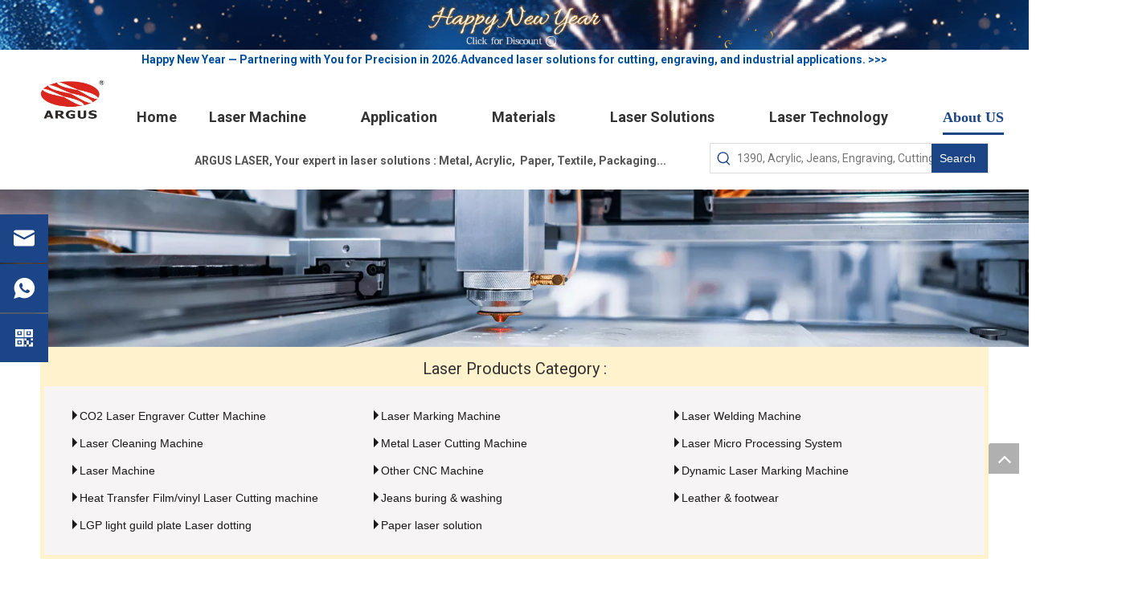

--- FILE ---
content_type: text/html;charset=utf-8
request_url: https://www.arguslaser.net/Laser-Machine-News-ic264619.html
body_size: 53278
content:
<!DOCTYPE html> <html lang="en" prefix="og: http://ogp.me/ns#" style="height: auto;"> <head> <link rel="preconnect" href="https://ijrorwxhpjrmlj5p-static.micyjz.com"/> <link rel="preconnect" href="https://rirorwxhpjrmlj5p-static.micyjz.com"/> <link rel="preconnect" href="https://jkrorwxhpjrmlj5p-static.micyjz.com"/><script>document.write=function(e){documentWrite(document.currentScript,e)};function documentWrite(documenturrentScript,e){var i=document.createElement("span");i.innerHTML=e;var o=i.querySelectorAll("script");if(o.length)o.forEach(function(t){if(t.src&&t.src!=""){var script=document.createElement("script");script.src=t.src;document.body.appendChild(script)}});document.body.appendChild(i)}
window.onloadHack=function(func){if(!!!func||typeof func!=="function")return;if(document.readyState==="complete")func();else if(window.addEventListener)window.addEventListener("load",func,false);else if(window.attachEvent)window.attachEvent("onload",func,false)};</script> <title>Laser Machine News - Wuhan Sunic Photoelectricity Equipment Manufacture Co.,LTD</title> <meta name="keywords" content="Laser Machine News, Wuhan Sunic Photoelectricity Equipment Manufacture Co.,LTD"/> <meta name="description" content="Laser Machine News, Wuhan Sunic Photoelectricity Equipment Manufacture Co.,LTD"/> <link data-type="dns-prefetch" data-domain="jkrorwxhpjrmlj5p-static.micyjz.com" rel="dns-prefetch" href="//jkrorwxhpjrmlj5p-static.micyjz.com"> <link data-type="dns-prefetch" data-domain="ijrorwxhpjrmlj5p-static.micyjz.com" rel="dns-prefetch" href="//ijrorwxhpjrmlj5p-static.micyjz.com"> <link data-type="dns-prefetch" data-domain="rirorwxhpjrmlj5p-static.micyjz.com" rel="dns-prefetch" href="//rirorwxhpjrmlj5p-static.micyjz.com"> <link rel="canonical" href="https://www.arguslaser.net/Laser-Machine-News-ic264619.html"/> <meta http-equiv="X-UA-Compatible" content="IE=edge"/> <meta name="renderer" content="webkit"/> <meta http-equiv="Content-Type" content="text/html; charset=utf-8"/> <meta name="viewport" content="width=device-width, initial-scale=1, user-scalable=no"/> <link rel="icon" href="//ijrorwxhpjrmlj5p-static.micyjz.com/cloud/lmBpiKqnlkSRnkkminmliq/arguslaser.ico"> <script data-type="unUseTemplate">
    var _0x1234 = navigator.userAgent;
    if ("Mozilla/5.0 (Linux; Android 11; moto g power (2022)) AppleWebKit/537.36 (KHTML, like Gecko) Chrome/137.0.0.0 Mobile Safari/537.36" == _0x1234 || "Mozilla/5.0 (Macintosh; Intel Mac OS X 10_15_7) AppleWebKit/537.36 (KHTML, like Gecko) Chrome/137.0.0.0 Safari/537.36" == _0x1234) {
        new MutationObserver(function(_0x9abc) {
            _0x9abc.forEach(function(_0xdef0) {
                _0xdef0.addedNodes.forEach(function(_0x4567) {
                    if (_0x4567.nodeType === Node.ELEMENT_NODE) {
                        const _0x8901 = ['SCRIPT', 'VIDEO', 'IFRAME', 'EMBED', 'OBJECT'];
                        if (_0x8901.includes(_0x4567.tagName)) {
                            _0x4567.parentElement.removeChild(_0x4567);
                        }
                        if (_0x4567.tagName === 'IMG' || _0x4567.tagName === 'SOURCE') {
                            _0x4567.src = "//ijrorwxhpjrmlj5p-static.micyjz.com/static/assets/images/transparent.png?1768471231092";
                            _0x4567.srcset = "//rirorwxhpjrmlj5p-static.micyjz.com/static/assets/images/transparent.png?1768471231092";
                        }
                        if (_0x4567.tagName === 'TEMPLATE' && _0x4567.getAttribute("data-type") == "isPlugin") {
                            _0x2345 = _0x4567.content.cloneNode(!0);
                            _0x4567.parentNode.replaceChild(_0x2345, _0x4567);
                        }
                    }
                });
            });
        }).observe(document.documentElement, { childList: !0, subtree: !0 });
    } else {
        new MutationObserver(function(_0x7890) {
            _0x7890.forEach(function(_0xcdef) {
                _0xcdef.addedNodes.forEach(function(_0x6789) {
                    if (_0x6789.nodeType !== Node.ELEMENT_NODE) return;

                    function _0x2468(_0xabcd) {
                        if (_0xabcd.tagName === 'LINK' && _0xabcd.getAttribute("data-type") != "isPlugin" && !_0xabcd.rel) {
                            _0xabcd.rel = 'stylesheet';
                        }
                        if (_0xabcd.tagName === 'IMG') {
                            var _0xdataSrc = _0xabcd.getAttribute("data-src");
                            var _0xdataOriginal = _0xabcd.getAttribute("data-original");
                            if (!_0xabcd.getAttribute("src")) {
                                if (_0xdataSrc) _0xabcd.src = _0xdataSrc;
                                else if (_0xdataOriginal) _0xabcd.src = _0xdataOriginal;
                            }
                        }
                        if (_0xabcd.tagName === 'SOURCE') {
                            var _0xdataSrcset = _0xabcd.getAttribute("data-srcset");
                            if (_0xdataSrcset) {
                                _0xabcd.srcset = _0xdataSrcset;
                            }
                        }
                    }

                    _0x2468(_0x6789);
                    _0x6789.querySelectorAll('img, source, link').forEach(_0x2468);
                });
            });
        }).observe(document.documentElement, { childList: !0, subtree: !0 });
    }
</script> <style>body{visibility:hidden}</style> <template data-type="isPlugin"> <style>body *{font-family:unset !important;overflow:hidden;background-image:unset !important}body img{aspect-ratio:16/16 !important;width:100%;height:auto !important;opacity:0}.opacity-no-show,.gallery-fadeInBox .gallery-item{opacity:1 !important}</style> </template> <link type="text/css" data-type="isPlugin" rel="stylesheet" href="//jkrorwxhpjrmlj5p-static.micyjz.com/static/t-gkBpBKmKrwwony7l/assets/widget/mobile_head/style09/style09.css"/> <link type="text/css" data-type="isPlugin" rel="stylesheet" href="//ijrorwxhpjrmlj5p-static.micyjz.com/static/t-jjBpBKoKwiyxww7p/assets/widget/mobile_head/css/headerStyles.css"/> <link type="text/css" href="//rirorwxhpjrmlj5p-static.micyjz.com/static/t-zmBpBKxKjrxpyp7l/assets/widget/style/component/follow/widget_setting_iconSize/iconSize24.css"/> <link type="text/css" data-type="isPlugin" rel="stylesheet" href="//jkrorwxhpjrmlj5p-static.micyjz.com/static/t-ppBqBKgKjpmnir7r/assets/style/bootstrap/cus.bootstrap.grid.system.css"/> <link type="text/css" href="//ijrorwxhpjrmlj5p-static.micyjz.com/static/t-pkBqBKzKwnnioj7n/assets/style/fontAwesome/4.7.0/css/font-awesome.css"/> <link type="text/css" href="//rirorwxhpjrmlj5p-static.micyjz.com/static/t-rnBpBKnKwymwxq7l/assets/style/iconfont/iconfont.css"/> <link type="text/css" href="//jkrorwxhpjrmlj5p-static.micyjz.com/static/t-zkBpBKgKqlolly7r/assets/widget/script/plugins/gallery/colorbox/colorbox.css"/> <link type="text/css" data-type="isPlugin" rel="stylesheet" href="//ijrorwxhpjrmlj5p-static.micyjz.com/static/t-siBpBKkKmygjww7m/assets/style/bootstrap/cus.bootstrap.grid.system.split.css"/> <style>@media(min-width:990px){[data-type="rows"][data-level="rows"]{display:flex}}</style> <style id="speed3DefaultStyle">@supports not(aspect-ratio:1/1){.prodlist-wrap li .prodlist-cell{position:relative;padding-top:100%;width:100%}.prodlist-lists-style-13 .prod_img_a_t13,.prodlist-lists-style-12 .prod_img_a_t12,.prodlist-lists-style-nophoto-11 .prod_img_a_t12{position:unset !important;min-height:unset !important}.prodlist-wrap li .prodlist-picbox img{position:absolute;width:100%;left:0;top:0}}.piclist360 .prodlist-pic4-3 li .prodlist-display{max-width:100%}@media(max-width:600px){.prodlist-fix-num li{width:50% !important}}</style> <template id="appdStylePlace"></template> <link href="//rirorwxhpjrmlj5p-static.micyjz.com/theme/ipjpKBnikqRliSnikqRljSmpjrRliSinSRrjnjqrprninnmni/style/style.css" type="text/css" rel="stylesheet" data-type="isPlugin"/> <style guid='u_d7a5d32f655b4f4f9ebf0af7e2ae2df1' emptyRender='true' placeholder='true' type='text/css'></style> <link href="//jkrorwxhpjrmlj5p-static.micyjz.com/site-res/rjkpKBnikqRljSmpjrRliSmkqkpqRliSlpmkmnRljSjrroiiinrnklRmiSoqlproqormrrSRil.css?1767871327056" data-extAttr="20260115150439" type="text/css" rel="stylesheet" data-type="isPlugin"/> <template data-js-type='style_respond' data-type='inlineStyle'><style guid='87f44bcf-6247-41df-bb42-07453fd0091c' pm_pageStaticHack='' forJump='true' respond='true' jumpName='respond' pm_styles='respond' type='text/css'>.backstage-stwidgets-settingwrap .sitewidget-articleListNew-20241016092540 .sitewidget-bd .txtl{text-align:left}.backstage-stwidgets-settingwrap .sitewidget-articleListNew-20241016092540 .sitewidget-bd .txtc{text-align:center}.backstage-stwidgets-settingwrap .sitewidget-articleListNew-20241016092540 .sitewidget-bd .txtr{text-align:right}</style></template><template data-js-type='style_head' data-type='inlineStyle'><style guid='76ec0e3c-11c1-4fc2-89e3-efaa9a663f1e' pm_pageStaticHack='' jumpName='head' pm_styles='head' type='text/css'>.sitewidget-prodCategory-20241016091951 .cateTranstyle2Title{background-color:#045fab}.sitewidget-prodCategory-20241016091951.sitewidget-prodGroupCategory #cateTranstyle2 .allGroup-list>div>li{font-size:14px;line-height:34px}.sitewidget-prodCategory-20241016091951 .cateTranstyle2Title{background-color:#045fab}.sitewidget-prodCategory-20241016091951 #cateTranstyle2 .subGroup-list>li:hover{color:#045fab}.sitewidget-form-20210127180246 #formsubmit{pointer-events:none}.sitewidget-form-20210127180246 #formsubmit.releaseClick{pointer-events:unset}.sitewidget-form-20210127180246 .form-horizontal input,.sitewidget-form-20210127180246 .form-horizontal span:not(.select2-selection--single),.sitewidget-form-20210127180246 .form-horizontal label,.sitewidget-form-20210127180246 .form-horizontal .form-builder button{height:30px !important;line-height:30px !important}.sitewidget-form-20210127180246 .uploadBtn{padding:4px 15px !important;height:30px !important;line-height:30px !important}.sitewidget-form-20210127180246 select,.sitewidget-form-20210127180246 input[type="text"],.sitewidget-form-20210127180246 input[type="password"],.sitewidget-form-20210127180246 input[type="datetime"],.sitewidget-form-20210127180246 input[type="datetime-local"],.sitewidget-form-20210127180246 input[type="date"],.sitewidget-form-20210127180246 input[type="month"],.sitewidget-form-20210127180246 input[type="time"],.sitewidget-form-20210127180246 input[type="week"],.sitewidget-form-20210127180246 input[type="number"],.sitewidget-form-20210127180246 input[type="email"],.sitewidget-form-20210127180246 input[type="url"],.sitewidget-form-20210127180246 input[type="search"],.sitewidget-form-20210127180246 input[type="tel"],.sitewidget-form-20210127180246 input[type="color"],.sitewidget-form-20210127180246 .uneditable-input{height:30px !important}.sitewidget-form-20210127180246.sitewidget-inquire .control-group .controls .select2-container .select2-selection--single .select2-selection__rendered{height:30px !important;line-height:30px !important}.sitewidget-form-20210127180246 textarea.cus-message-input{min-height:30px !important}.sitewidget-form-20210127180246 .add-on,.sitewidget-form-20210127180246 .add-on{height:30px !important;line-height:30px !important}.sitewidget-form-20210127180246 textarea,.sitewidget-form-20210127180246 input[type="text"],.sitewidget-form-20210127180246 input[type="password"],.sitewidget-form-20210127180246 input[type="datetime"],.sitewidget-form-20210127180246 input[type="datetime-local"],.sitewidget-form-20210127180246 input[type="date"],.sitewidget-form-20210127180246 input[type="month"],.sitewidget-form-20210127180246 input[type="time"],.sitewidget-form-20210127180246 input[type="week"],.sitewidget-form-20210127180246 input[type="number"],.sitewidget-form-20210127180246 input[type="email"],.sitewidget-form-20210127180246 input[type="url"],.sitewidget-form-20210127180246 input[type="search"],.sitewidget-form-20210127180246 input[type="tel"],.sitewidget-form-20210127180246 input[type="color"],.sitewidget-form-20210127180246 .uneditable-input{box-shadow:none}.sitewidget-form-20210127180246 .input-valid-bg{background:#ffece8 !important;outline:0}.sitewidget-form-20210127180246 .input-valid-bg:focus{background:#fff !important;border:1px solid #f53f3f !important}.sitewidget-form-20210127180246 #formsubmit{border:0 solid #1c4587;border-radius:50px;background:#1c4587;color:#fff;font-size:14px;width:160px;height:36px}.sitewidget-form-20210127180246 #formsubmit:hover{border:0 solid #1c4587;border-radius:50px;background:#1c4587;color:#fff;font-size:14px}.sitewidget-form-20210127180246 #formreset{width:160px;font-size:14px;height:36px}.sitewidget-form-20210127180246 #formreset:hover{font-size:14px}.sitewidget-form-20210127180246 .submitGroup .controls{text-align:center}.sitewidget-form-20210127180246 .multiple-parent input[type='checkbox']+label:before{content:"";display:inline-block;width:12px;height:12px;border:1px solid #888;border-radius:3px;margin-right:6px;margin-left:6px;transition-duration:.2s}.sitewidget-form-20210127180246 .multiple-parent input[type='checkbox']:checked+label:before{width:50%;border-color:#888;border-left-color:transparent;border-top-color:transparent;-webkit-transform:rotate(45deg) translate(1px,-4px);transform:rotate(45deg) translate(1px,-4px);margin-right:12px;width:6px}.sitewidget-form-20210127180246 .multiple-parent input[type="checkbox"]{display:none}.sitewidget-form-20210127180246 .multiple-parent{display:none;width:100%}.sitewidget-form-20210127180246 .multiple-parent ul{list-style:none;width:100%;text-align:left;border-radius:4px;padding:10px 5px;box-sizing:border-box;height:auto;overflow-x:hidden;overflow-y:scroll;box-shadow:0 4px 5px 0 rgb(0 0 0 / 14%),0 1px 10px 0 rgb(0 0 0 / 12%),0 2px 4px -1px rgb(0 0 0 / 30%);background-color:#fff;margin:2px 0 0 0;border:1px solid #ccc;box-shadow:1px 1px 2px rgb(0 0 0 / 10%) inset}.sitewidget-form-20210127180246 .multiple-parent ul::-webkit-scrollbar{width:2px;height:4px}.sitewidget-form-20210127180246 .multiple-parent ul::-webkit-scrollbar-thumb{border-radius:5px;-webkit-box-shadow:inset 0 0 5px rgba(0,0,0,0.2);background:#4e9e97}.sitewidget-form-20210127180246 .multiple-parent ul::-webkit-scrollbar-track{-webkit-box-shadow:inset 0 0 5px rgba(0,0,0,0.2);border-radius:0;background:rgba(202,202,202,0.23)}.sitewidget-form-20210127180246 .multiple-select{width:100%;height:auto;min-height:40px;line-height:40px;border-radius:4px;padding-right:10px;padding-left:10px;box-sizing:border-box;overflow:hidden;background-size:auto 80%;border:1px solid #ccc;box-shadow:1px 1px 2px rgb(0 0 0 / 10%) inset;background-color:#fff;position:relative}.sitewidget-form-20210127180246 .multiple-select:after{content:'';position:absolute;top:50%;right:6px;width:0;height:0;border:8px solid transparent;border-top-color:#888;transform:translateY(calc(-50% + 4px));cursor:pointer}.sitewidget-form-20210127180246 .multiple-select span{line-height:28px;color:#666}.sitewidget-form-20210127180246 .multiple-parent label{color:#333;display:inline-flex;align-items:center;height:30px;line-height:22px;padding:0}.sitewidget-form-20210127180246 .select-content{display:inline-block;border-radius:4px;line-height:23px;margin:2px 2px 0 2px;padding:0 3px;border:1px solid #888;height:auto}.sitewidget-form-20210127180246 .select-delete{cursor:pointer}.sitewidget-form-20210127180246 select[multiple]{display:none}#siteblocks-setting-wrap-nEUtpZcLASQj .block14954 .before{border-color:#af9f7b}#siteblocks-setting-wrap-nEUtpZcLASQj .block14954 .submitGroup button{background-color:#af9f7b}#siteblocks-setting-wrap-nEUtpZcLASQj .block14954 .submitGroup .controls::after{background-color:#af9f7b}#siteblocks-setting-wrap-nEUtpZcLASQj .block14954 .submitGroup .controls::before{background-color:#dac390}</style></template><template data-js-type='style_respond' data-type='inlineStyle'></template><template data-js-type='style_head' data-type='inlineStyle'></template><script data-ignoreMinify="true">
	function loadInlineStyle(){
		var allInlineStyle = document.querySelectorAll("template[data-type='inlineStyle']");
		var length = document.querySelectorAll("template[data-type='inlineStyle']").length;
		for(var i = 0;i < length;i++){
			var style = allInlineStyle[i].innerHTML;
			allInlineStyle[i].outerHTML = style;
		}
	}
loadInlineStyle();
</script> <link rel='preload' as='style' onload='this.onload=null;this.rel="stylesheet"' href='https://fonts.googleapis.com/css?family=Raleway|Roboto:400,700|Roboto+Flex:700&display=swap' data-type='1' type='text/css' media='all'/> <script type="text/javascript" data-src="//ijrorwxhpjrmlj5p-static.micyjz.com/static/t-mjBpBKjKzqsiyj7r/assets/script/jquery-1.11.0.concat.js"></script> <script type="text/javascript" data-src="//ld-analytics.micyjz.com/lminKBmpjrRlrSSRRQRiiSmnqnjr/ltm-web.js?v=1768460679000"></script><script type="text/x-delay-ids" data-type="delayIds" data-device="pc" data-xtype="0" data-delayIds='[513710204,513710234,513935014,513628584,513935044,522753984,513628454,513935454,114365904,404710794,404711434,404712424,404710544,404710864,111491524,111491494,111781194,116486324,111436834,111487694,111780834,111780934,116483934,111595414,112282144,111436854,111487734,390231574,111595504,111781534,111491384,111781044,116486414]'></script> <style ignoreTemplateWrap="true">body{visibility:visible !important}</style> <script>(function(w,d,s,l,i){w[l]=w[l]||[];w[l].push({"gtm.start":(new Date).getTime(),event:"gtm.js"});var f=d.getElementsByTagName(s)[0],j=d.createElement(s),dl=l!="dataLayer"?"\x26l\x3d"+l:"";j.async=true;j.src="https://www.googletagmanager.com/gtm.js?id\x3d"+i+dl;setTimeout(()=>{f.parentNode.insertBefore(j,f)},7E3)})(window,document,"script","dataLayer","GTM-K2JG3PW");</script> <script>function downloadJSAtOnload(){var element=document.createElement("script");element.src="https://www.googletagmanager.com/gtag/js?id\x3dG-M1R9DDQET6";document.body.appendChild(element)}window.dataLayer=window.dataLayer||[];function gtag(){dataLayer.push(arguments)}setTimeout(function(){downloadJSAtOnload();gtag("js",new Date);gtag("config","G-M1R9DDQET6")},7E3);</script> <script>function gtag_report_conversion(url){var callback=function(){if(typeof url!="undefined")window.open(url,"_blank")};gtag("event","conversion",{"send_to":"AW-11060001261/-pAiCNr_i60aEO3z6Jkp","value":1,"currency":"CNY","event_callback":callback});return false};</script> <meta name="msvalidate.01" content="C71D07A9921C7F15B354F67059381B3E"/> <meta name="yandex-verification" content="5785ca660a0b2312"/><script guid='a0651476-fcf6-4524-a1ba-2883e5727d41' pm_pageStaticHack='true' jumpName='head' pm_scripts='head' type='text/javascript'>try{(function(window,undefined){var phoenixSite=window.phoenixSite||(window.phoenixSite={});phoenixSite.lanEdition="EN_US";var page=phoenixSite.page||(phoenixSite.page={});page.cdnUrl="//rirorwxhpjrmlj5p-static.micyjz.com";page.siteUrl="https://www.arguslaser.net";page.lanEdition=phoenixSite.lanEdition;page._menu_prefix="";page._menu_trans_flag="";page._captcha_domain_prefix="captcha.c";page._pId="trpfLYzDRmIj";phoenixSite._sViewMode="true";phoenixSite._templateSupport="false";phoenixSite._singlePublish=
"false"})(this)}catch(e){try{console&&console.log&&console.log(e)}catch(e){}};</script> <meta name="google-site-verification" content="hxtazsLF0zro8KE66c8x321ezYPJaUZyb1-EarFbqbE"/> <script id='u_ed9a652f004b4abb83c52b6cbba1cb2c' guid='u_ed9a652f004b4abb83c52b6cbba1cb2c' pm_script='init_top' type='text/javascript'>try{(function(window,undefined){var datalazyloadDefaultOptions=window.datalazyloadDefaultOptions||(window.datalazyloadDefaultOptions={});datalazyloadDefaultOptions["version"]="3.0.0";datalazyloadDefaultOptions["isMobileViewer"]="false";datalazyloadDefaultOptions["hasCLSOptimizeAuth"]="false";datalazyloadDefaultOptions["_version"]="3.0.0";datalazyloadDefaultOptions["isPcOptViewer"]="false"})(this);(function(window,undefined){window.__ph_optSet__='{"loadImgType":"2","isOpenFlagUA":true,"docReqType":"0","docDecrease":"1","docCallback":"1","v30NewMode":"1","idsVer":"1","hasCLSOptimizeAuth":false,"resInDoc":"1"}'})(this)}catch(e){try{console&&
console.log&&console.log(e)}catch(e){}};</script> <template data-js-type='access' data-type='base_template'><script id='u_fb0799fc5b404356b3d244df0a954dcc' guid='u_fb0799fc5b404356b3d244df0a954dcc' type='text/javascript'>try{var __access__=__access__||{};__access__["isCheckLanguage"]="false";__access__["token"]="zmilKBmpjrdl3w8eewji";__access__["name"]="FCPL";__access__["argSuffix"]="";__access__["random"]=(new Date).getTime()+(1+Math.random()*65536|0).toString(16).substring(1)}catch(e){try{console&&console.log&&console.log(e)}catch(e){}};</script> <script async defer type="text/javascript" src="//jkrorwxhpjrmlj5p-static.micyjz.com/static/t-mpBpBKzKgxrslg7m/assets/script/phoenix/phoenix_access_new.js"></script> </template> <script id='u_3c9395a763f14c60bd39db4f0f791a93' guid='u_3c9395a763f14c60bd39db4f0f791a93' type='text/javascript'>try{var thisUrl=location.host;var referUrl=document.referrer;if(referUrl.indexOf(thisUrl)==-1)localStorage.setItem("landedPage",document.URL)}catch(e){try{console&&console.log&&console.log(e)}catch(e){}};</script> </head> <body class=" frontend-body-canvas "> <template data-js-type='globalBody' data-type='code_template'> <noscript><iframe src="https://www.googletagmanager.com/ns.html?id=GTM-K2JG3PW" height="0" width="0" style="display:none;visibility:hidden"></iframe></noscript> </template> <div id='backstage-headArea' headFlag='1' class='hideForMobile'><div class="outerContainer" data-mobileBg="true" id="outerContainer_1762916970932" data-type="outerContainer" data-level="rows"><div class="container-opened" data-type="container" data-level="rows" cnttype="backstage-container-mark"><div class="row" data-type="rows" data-level="rows" data-attr-xs="null" data-attr-sm="null"><div class="col-md-12" id="column_1762910252638" data-type="columns" data-level="columns"><div id="location_1762910252640" data-type="locations" data-level="rows"><link type="text/css" href="//ijrorwxhpjrmlj5p-static.micyjz.com/static/t-xiBpBKgKkgjjmq7r/assets/widget/script/plugins/picture/animate.css" data-type="isPlugin" rel="stylesheet"><link type="text/css" href="//rirorwxhpjrmlj5p-static.micyjz.com/static/t-zrBqBKoKqzkllo7o/assets/widget/style/component/pictureNew/widget_setting_description/picture.description.css" data-type="isPlugin" rel="stylesheet"><link type="text/css" href="//jkrorwxhpjrmlj5p-static.micyjz.com/static/t-llBqBKoKwjpqwn7n/assets/widget/style/component/pictureNew/public/public.css" data-type="isPlugin" rel="stylesheet"> <style data-type='inlineHeadStyle'>#picture-wrap-CmKkChRuNzSj .img-default-bgc{max-width:100%;width:4920px}</style> <div class="backstage-stwidgets-settingwrap " scope="0" settingId="CmKkChRuNzSj" id="component_CmKkChRuNzSj" relationCommonId="trpfLYzDRmIj" classAttr="sitewidget-pictureNew-20251112110929"> <div class="sitewidget-pictureNew sitewidget-pictureNew-20251112110929"> <div class="sitewidget-bd"> <div class="picture-resize-wrap " style="position: relative; width: 100%; text-align: left; "> <span class="picture-wrap pic-style-default " id="picture-wrap-CmKkChRuNzSj" style="display: inline-block;vertical-align: middle; position: relative; max-width: 100%; "> <a class="imgBox mobile-imgBox" isMobileViewMode="false" style="display: inline-block; position: relative;max-width: 100%;" href="/contactus.html" target="_blank" rel="noopener" aria-label="ARGUS LASER - Happy New Year"> <img class="lazy mb4 img-default-bgc" phoenix-lazyload="//ijrorwxhpjrmlj5p-static.micyjz.com/cloud/lpBpiKqnlkSRnlpnnljniq/xinniandulizhan.gif" data-src="//ijrorwxhpjrmlj5p-static.micyjz.com/cloud/lpBpiKqnlkSRnlpnnljniq/xinniandulizhan.gif" alt="ARGUS LASER - Happy New Year" title="ARGUS LASER - Happy New Year" style="visibility:visible;"/> </a> </span> </div> </div> </div> </div> <script type="text/x-delay-script" data-id="CmKkChRuNzSj" data-jsLazyloadType="1" data-alias="pictureNew" data-jsLazyload='true' data-type="component" data-jsDepand='["//ijrorwxhpjrmlj5p-static.micyjz.com/static/t-lkBpBKkKlplwsz7r/assets/widget/script/plugins/jquery.lazyload.js","//rirorwxhpjrmlj5p-static.micyjz.com/static/t-zkBqBKnKxknjjq7n/assets/widget/script/compsettings/comp.pictureNew.settings.js"]' data-jsThreshold='5' data-cssDepand='' data-cssThreshold=''>(function(window,$,undefined){try{(function(window,$,undefined){var respSetting={},temp;var picLinkTop="eyJzdW1UeXBlIjoiMCIsImxpbmtUeXBlIjoiMCIsInNlbGVjdGVkUGFnZUlkIjoidmRBS3FpVE5tUnRFIiwiaXNPcGVuTmV3Ijp0cnVlLCJuZWVkTm9Gb2xsb3ciOmZhbHNlLCJsaW5rU2hvd1RleHQiOiLnq5nlhoXpobXpnaIgLSBDb250YWN0IFVzIn0\x3d";temp={};temp["alt"]="ARGUS LASER - Happy New Year";temp["title"]="ARGUS LASER - Happy New Year";temp["picAlignStyle"]="0";temp["picLink"]=picLinkTop;temp["src"]="//ijrorwxhpjrmlj5p-static.micyjz.com/cloud/lmBpiKqnlkSRnlpnnlkniq/xinnianshoujibandulizhan.gif";
temp["picHeight"]="240";temp["picWidth"]="1800";temp["picDescJson"]="";respSetting["961"]=temp;temp={};temp["alt"]="ARGUS LASER - Happy New Year";temp["title"]="ARGUS LASER - Happy New Year";temp["picAlignStyle"]="0";temp["picLink"]=picLinkTop;temp["src"]="//ijrorwxhpjrmlj5p-static.micyjz.com/cloud/lmBpiKqnlkSRnlpnnlkniq/xinnianshoujibandulizhan.gif";temp["picHeight"]="240";temp["picWidth"]="1800";temp["picDescJson"]="";respSetting["0"]=temp;$(function(){if("0"=="10")$("#picture-wrap-CmKkChRuNzSj").mouseenter(function(){$(this).addClass("singleHoverValue")});
if("0"=="11")$("#picture-wrap-CmKkChRuNzSj").mouseenter(function(){$(this).addClass("picHoverReflection")});var version=$.trim("20210301111340");if(!!!version)version=undefined;var initPicHoverEffect_CmKkChRuNzSj=function(obj){$(obj).find(".picture-wrap").removeClass("animated bounceInDown bounceInLeft bounceInRight bounceInUp fadeInDownBig fadeInLeftBig fadeInRightBig fadeInUpBig zoomInDown zoomInLeft zoomInRight zoomInUp");$(obj).find(".picture-wrap").removeClass("animated bounce zoomIn pulse rotateIn swing fadeIn")};
if(phoenixSite.phoenixCompSettings&&typeof phoenixSite.phoenixCompSettings.pictureNew!=="undefined"&&phoenixSite.phoenixCompSettings.pictureNew.version==version&&typeof phoenixSite.phoenixCompSettings.pictureNew.pictureLoadEffect=="function"){phoenixSite.phoenixCompSettings.pictureNew.pictureLoadEffect("CmKkChRuNzSj",".sitewidget-pictureNew-20251112110929","","",respSetting);return}var resourceUrl="//jkrorwxhpjrmlj5p-static.micyjz.com/static/assets/widget/script/compsettings/comp.pictureNew.settings.js?_\x3d1767871327056";
if(phoenixSite&&phoenixSite.page){var cdnUrl=phoenixSite.page.cdnUrl;if(cdnUrl&&cdnUrl!="")resourceUrl=cdnUrl+"/static/assets/widget/script/compsettings/comp.pictureNew.settings.js?_\x3d1767871327056"}var callback=function(){phoenixSite.phoenixCompSettings.pictureNew.pictureLoadEffect("CmKkChRuNzSj",".sitewidget-pictureNew-20251112110929","","",respSetting)};if(phoenixSite.cachedScript)phoenixSite.cachedScript(resourceUrl,callback());else $.getScript(resourceUrl,callback())})})(window,jQuery)}catch(e){try{console&&
console.log&&console.log(e)}catch(e){}}})(window,$);</script> </div></div></div></div></div><div class="outerContainer" data-mobileBg="true" id="outerContainer_1759235721309" data-type="outerContainer" data-level="rows"><div class="container" data-type="container" data-level="rows" cnttype="backstage-container-mark"><div class="row" data-type="rows" data-level="rows" data-attr-xs="null" data-attr-sm="null"><div class="col-md-12" id="column_1759235705416" data-type="columns" data-level="columns"><div id="location_1759235705418" data-type="locations" data-level="rows"><link type="text/css" href="//ijrorwxhpjrmlj5p-static.micyjz.com/static/t-spBmBKkKsmxwws7l/assets/widget/style/component/graphic/graphic.css" data-type="isPlugin" rel="stylesheet"><div class="backstage-stwidgets-settingwrap " id="component_eNfugimqKMDj" data-scope="0" data-settingId="eNfugimqKMDj" data-relationCommonId="trpfLYzDRmIj" data-classAttr="sitewidget-text-20250930203314"> <div class="sitewidget-text sitewidget-text-20250930203314 sitewidget-olul-liststyle"> <div class=" sitewidget-bd "> <div style="text-align: center;"><strong><span style="color:#004fa1;">Happy New Year — Partnering with You for Precision in 2026.Advanced laser solutions for cutting, engraving, and industrial applications. &gt;&gt;&gt;</span></strong></div> <link href="https://fonts.googleapis.com/css?family=Roboto"  type="text/css"/> </div> </div> <script type="text/x-delay-script" data-id="eNfugimqKMDj" data-jsLazyloadType="1" data-alias="text" data-jsLazyload='true' data-type="component" data-jsDepand='["//rirorwxhpjrmlj5p-static.micyjz.com/static/t-wrBpBKiKyixomp7r/assets/widget/script/compsettings/comp.text.settings.js"]' data-jsThreshold='5' data-cssDepand='' data-cssThreshold=''>(function(window,$,undefined){})(window,$);</script><template data-type='js_template' data-settingId='eNfugimqKMDj'><script id='u_612c08bc067b425490592b7d3816a242' guid='u_612c08bc067b425490592b7d3816a242' type='text/javascript'>try{$(function(){$(".sitewidget-text-20250930203314 .sitewidget-bd a").each(function(){if($(this).attr("href"))if($(this).attr("href").indexOf("#")!=-1){console.log("anchor-link",$(this));$(this).attr("anchor-link","true")}})})}catch(e){try{console&&console.log&&console.log(e)}catch(e){}};</script></template> </div> </div></div></div></div></div><div class="outerContainer" data-mobileBg="true" id="outerContainer_1759212739141" data-type="outerContainer" data-level="rows"><div class="container" data-type="container" data-level="rows" cnttype="backstage-container-mark" data-module-radio="3" data-module-width="1600" data-module-set="true"><style id="outerContainer_1759212739141_moduleStyle">@media(min-width:1200px){#outerContainer_1759212739141 div[data-type="container"]{max-width:1600px;padding-left:40px;padding-right:40px;box-sizing:border-box}}</style><div class="row" data-type="rows" data-level="rows" data-attr-xs="null" data-attr-sm="null"><div class="col-md-1" id="column_1759212810232" data-type="columns" data-level="columns"><div id="location_1759212810233" data-type="locations" data-level="rows"><div class="backstage-stwidgets-settingwrap" scope="0" settingId="zmKPVYGhykSO" id="component_zmKPVYGhykSO" relationCommonId="trpfLYzDRmIj" classAttr="sitewidget-logo-20250930141327"> <div class="sitewidget-pictureNew sitewidget-logo sitewidget-logo-20250930141327"> <div class="sitewidget-bd"> <script type="application/ld+json">{"@context":"https://schema.org","@type":"Organization","url":"//jkrorwxhpjrmlj5p-static.micyjz.com","logo":"//ijrorwxhpjrmlj5p-static.micyjz.com/cloud/lqBpiKqnlkSRjlripkqjio/Argus-Logo-heizitoumingdi.png"}</script> <div class="picture-resize-wrap " style="position: relative; width: 100%; text-align: left; "> <span class="picture-wrap pic-style-default 666 " data-ee="" id="picture-wrap-zmKPVYGhykSO" style="display: inline-block; position: relative;max-width: 100%;"> <a class="imgBox mobile-imgBox" style="display: inline-block; position: relative;max-width: 100%;" href="/index.html" target="_blank" rel="noopener"> <img class="lazy img-default-bgc" phoenix-lazyload="//ijrorwxhpjrmlj5p-static.micyjz.com/cloud/lqBpiKqnlkSRjlripkqjio/Argus-Logo-heizitoumingdi.png" data-src="//ijrorwxhpjrmlj5p-static.micyjz.com/cloud/lqBpiKqnlkSRjlripkqjio/Argus-Logo-heizitoumingdi.png" alt="ARGUS LASER" title="ARGUS LASER" phoenixLazyload='true'/> </a> </span> </div> </div> </div> </div> <script type="text/x-delay-script" data-id="zmKPVYGhykSO" data-jsLazyloadType="1" data-alias="logo" data-jsLazyload='true' data-type="component" data-jsDepand='["//ijrorwxhpjrmlj5p-static.micyjz.com/static/t-lkBpBKkKlplwsz7r/assets/widget/script/plugins/jquery.lazyload.js","//rirorwxhpjrmlj5p-static.micyjz.com/static/t-ilBoBKrKlwrolo7m/assets/widget/script/compsettings/comp.logo.settings.js"]' data-jsThreshold='5' data-cssDepand='' data-cssThreshold=''>(function(window,$,undefined){try{(function(window,$,undefined){var respSetting={},temp;temp={};temp["alt"]="ARGUS LASER";temp["title"]="ARGUS LASER";temp["picAlignStyle"]="0";temp["picLink"]="";temp["src"]="//ijrorwxhpjrmlj5p-static.micyjz.com/cloud/lqBpiKqnlkSRjlripkqjio/Argus-Logo-heizitoumingdi.png";temp["picHeight"]="371";temp["picWidth"]="575";temp["picDescJson"]="";respSetting["961"]=temp;$(function(){$("#picture-wrap-zmKPVYGhykSO").on("webkitAnimationEnd webkitTransitionEnd mozAnimationEnd MSAnimationEnd oanimationend animationend",
function(){var rmClass="animated bounce zoomIn pulse rotateIn swing fadeIn bounceInDown bounceInLeft bounceInRight bounceInUp fadeInDownBig fadeInLeftBig fadeInRightBig fadeInUpBig zoomInDown zoomInLeft zoomInRight zoomInUp";$(this).removeClass(rmClass)});var version=$.trim("20200313131553");if(!!!version)version=undefined;if(phoenixSite.phoenixCompSettings&&typeof phoenixSite.phoenixCompSettings.logo!=="undefined"&&phoenixSite.phoenixCompSettings.logo.version==version&&typeof phoenixSite.phoenixCompSettings.logo.logoLoadEffect==
"function"){phoenixSite.phoenixCompSettings.logo.logoLoadEffect("zmKPVYGhykSO",".sitewidget-logo-20250930141327","","",respSetting);if(!!phoenixSite.phoenixCompSettings.logo.version&&phoenixSite.phoenixCompSettings.logo.version!="1.0.0")loadAnimationCss();return}var resourceUrl="//jkrorwxhpjrmlj5p-static.micyjz.com/static/assets/widget/script/compsettings/comp.logo.settings.js?_\x3d1767871327056";if(phoenixSite&&phoenixSite.page){var cdnUrl=phoenixSite.page.cdnUrl;if(cdnUrl&&cdnUrl!="")resourceUrl=
cdnUrl+"/static/assets/widget/script/compsettings/comp.logo.settings.js?_\x3d1767871327056"}var callback=function(){phoenixSite.phoenixCompSettings.logo.logoLoadEffect("zmKPVYGhykSO",".sitewidget-logo-20250930141327","","",respSetting);if(!!phoenixSite.phoenixCompSettings.logo.version&&phoenixSite.phoenixCompSettings.logo.version!="1.0.0")loadAnimationCss()};if(phoenixSite.cachedScript)phoenixSite.cachedScript(resourceUrl,callback());else $.getScript(resourceUrl,callback())});function loadAnimationCss(){var link=
document.createElement("link");link.rel="stylesheet";link.type="text/css";link.href="//ijrorwxhpjrmlj5p-static.micyjz.com/static/assets/widget/script/plugins/picture/animate.css?1767871327056";var head=document.getElementsByTagName("head")[0];head.appendChild(link)}try{loadTemplateImg("sitewidget-logo-20250930141327")}catch(e){try{console&&(console.log&&console.log(e))}catch(e){}}})(window,jQuery)}catch(e){try{console&&console.log&&console.log(e)}catch(e){}}})(window,$);</script> </div></div><div class="col-md-11" id="column_1759213104702" data-type="columns" data-level="columns"><div class="row" data-type="rows" data-level="rows"><div class="col-md-12" id="column_1759235423305" data-type="columns" data-level="columns"><div id="location_1759235423307" data-type="locations" data-level="rows"><div class="backstage-stwidgets-settingwrap" id="component_ebUuBDHqfhKZ" data-scope="0" data-settingId="ebUuBDHqfhKZ" data-relationCommonId="trpfLYzDRmIj" data-classAttr="sitewidget-placeHolder-20250930202828"> <div class="sitewidget-placeholder sitewidget-placeHolder-20250930202828"> <div class="sitewidget-bd"> <div class="resizee" style="height:30px"></div> </div> </div> <script type="text/x-delay-script" data-id="ebUuBDHqfhKZ" data-jsLazyloadType="1" data-alias="placeHolder" data-jsLazyload='true' data-type="component" data-jsDepand='' data-jsThreshold='' data-cssDepand='' data-cssThreshold=''>(function(window,$,undefined){})(window,$);</script></div> </div></div></div><div id="location_1759213104703" data-type="locations" data-level="rows"><link type="text/css" href="//rirorwxhpjrmlj5p-static.micyjz.com/static/t-rkBqBKrKqjipmx7r/assets/widget/script/plugins/smartmenu/css/navigation.css" data-type="isPlugin" rel="stylesheet"><div class="backstage-stwidgets-settingwrap" scope="0" settingId="qNpFLDbhdtaO" id="component_qNpFLDbhdtaO" relationCommonId="trpfLYzDRmIj" classAttr="sitewidget-navigation_style-20250930141217"> <div class="sitewidget-navigation_style sitewidget-navnew fix sitewidget-navigation_style-20250930141217 navnew-wide-style5 navnew-style5 navnew-way-slide navnew-slideRight"> <a href="javascript:;" class="navnew-thumb-switch navnew-thumb-way-slide navnew-thumb-slideRight" style="background-color:transparent"> <span class="nav-thumb-ham first" style="background-color:#333333"></span> <span class="nav-thumb-ham second" style="background-color:#333333"></span> <span class="nav-thumb-ham third" style="background-color:#333333"></span> </a> <style>@media(min-width:1220px){.sitewidget-navnew.sitewidget-navigation_style-20250930141217 .smsmart{max-width:unset}}@media(max-width:1219px) and (min-width:990px){.sitewidget-navnew.sitewidget-navigation_style-20250930141217 .smsmart{max-width:unset}}@media(min-width:1200px) and (max-width:1365px){.sitewidget-navnew.sitewidget-navigation_style-20250930141217 .smsmart{max-width:unset}}</style> <style>@media(min-width:990px){.navnew-substyle4 .nav-sub-list .nav-sub-item .nav-sub-item-hd span{font-size:inherit;font-weight:inherit;line-height:inherit;cursor:pointer}.navnew-substyle4 .nav-sub-list .nav-sub-item .nav-sub-item-hd span:hover,.navnew-substyle4 .nav-sub-list .nav-sub-item .nav-sub-item-bd .nav-sub-item-bd-item .nav-sub-item-bd-info:hover{color:inherit}.navnew-substyle4 .nav-sub-list .nav-sub-item .nav-sub-item-bd .nav-sub-item-bd-item .nav-sub-item-bd-info{font-size:inherit;color:inherit;font-weight:inherit;text-align:inherit}}</style> <ul class="navnew smsmart navnew-item-overview navnew-way-slide navnew-slideRight navnew-wide-substyle1 navnew-substyle1"> <li id="parent_0" class="navnew-item navLv1 " data-visible="1"> <a id="nav_18781744" target="_self" rel="" class="navnew-link" data-currentIndex="" href="/"><i class="icon "></i><span class="text-width">Home</span> </a> <span class="navnew-separator"></span> </li> <li id="parent_1" class="navnew-item navLv1 " data-visible="1"> <a id="nav_18781714" target="_self" rel="" class="navnew-link" data-currentIndex="" href="/products.html"><i class="icon "></i><span class="text-width">Laser Machine</span> </a> <span class="navnew-separator"></span> <ul class="navnew-sub1 " data-visible="1"> <li class="navnew-sub1-item navLv2" data-visible="1"> <a id="nav_31777404" target="_self" rel="" class="navnew-sub1-link" data-currentIndex="" href="/co2-laser-engraver-cutter.html"> <i class="icon "></i>CO2 Laser Engraver Cutter</a> <ul class="navnew-sub2"> <li class=" navnew-sub2-item navLv3" data-visible="1"> <a class="navnew-sub2-link" id="nav_19132044" target="_self" rel="" data-currentIndex='' href="/CO2-Laser-Engraving-X-Series-pl3597272.html"><i class="icon "> </i>Laser Engraver Cutter X Series</a> </li> <li class=" navnew-sub2-item navLv3" data-visible="1"> <a class="navnew-sub2-link" id="nav_19132034" target="_self" rel="" data-currentIndex='' href="/CO2-Laser-Engraving-A-Series-pl3497272.html"><i class="icon "> </i>Laser Engraver Cutter A Series</a> </li> <li class=" navnew-sub2-item navLv3" data-visible="1"> <a class="navnew-sub2-link" id="nav_34916364" target="_self" rel="" data-currentIndex='' href="/Co2-Laser-Engraving-T-Series-pl45254397.html"><i class="icon "> </i>Co2 Laser Engraving T Series</a> </li> <li class=" navnew-sub2-item navLv3" data-visible="1"> <a class="navnew-sub2-link" id="nav_19132054" target="_self" rel="" data-currentIndex='' href="/CO2-Laser-Engraving-H-Series-pl3397272.html"><i class="icon "> </i>Laser Engraver Cutter H Series</a> </li> <li class=" navnew-sub2-item navLv3" data-visible="1"> <a class="navnew-sub2-link" id="nav_31942684" target="_self" rel="" data-currentIndex='' href="/Laser-Cutting-Machine-1325-series-pl46688347.html"><i class="icon "> </i>Laser Cutter 1325</a> </li> <li class=" navnew-sub2-item navLv3" data-visible="1"> <a class="navnew-sub2-link" id="nav_31871474" target="_self" rel="" data-currentIndex='' href="/Acrylic-CO2-Laser-Engraving-Cutting-pl48822447.html"><i class="icon "> </i>Acrylic Laser Engraver Cutter</a> </li> </ul> </li> <li class="navnew-sub1-item navLv2" data-visible="1"> <a id="nav_33741544" target="_self" rel="" class="navnew-sub1-link" data-currentIndex="" href="/Laser-Solutions-for-Glass-Processing-pl43750007.html"> <i class="icon "></i> Laser Glass Processing Machine</a> </li> <li class="navnew-sub1-item navLv2" data-visible="1"> <a id="nav_18963104" target="_self" rel="" class="navnew-sub1-link" data-currentIndex="" href="/Laser-Marking-Machine-pl3297272.html"> <i class="icon "></i>Laser Marking Machine</a> <ul class="navnew-sub2"> <li class=" navnew-sub2-item navLv3" data-visible="1"> <a class="navnew-sub2-link" id="nav_19132074" target="_self" rel="" data-currentIndex='' href="/CO2-Dynamic-Laser-Marker-pl3894583.html"><i class="icon "> </i>CO2 Laser Marker</a> </li> <li class=" navnew-sub2-item navLv3" data-visible="1"> <a class="navnew-sub2-link" id="nav_19132064" target="_self" rel="" data-currentIndex='' href="/Fiber-Laser-Marker-pl3684583.html"><i class="icon "> </i>Fiber Laser Marker</a> </li> <li class=" navnew-sub2-item navLv3" data-visible="1"> <a class="navnew-sub2-link" id="nav_19132084" target="_self" rel="" data-currentIndex='' href="/UV-Laser-Marker-pl3384583.html"><i class="icon "> </i>UV Laser Marker</a> </li> <li class=" navnew-sub2-item navLv3" data-visible="1"> <a class="navnew-sub2-link" id="nav_36393934" target="_self" rel="" data-currentIndex='' href="/Green-Laser-Marker-pl45492686.html"><i class="icon "> </i>Green Laser Marker</a> </li> </ul> </li> <li class="navnew-sub1-item navLv2" data-visible="1"> <a id="nav_37047144" target="_blank" rel="" class="navnew-sub1-link" data-currentIndex="" href="/laser-tube-cutting-machine.html"> <i class="icon undefined"></i>Tube Laser Cutting Machine</a> </li> <li class="navnew-sub1-item navLv2" data-visible="1"> <a id="nav_36393944" target="_self" rel="" class="navnew-sub1-link" data-currentIndex="" href="/ARGUSLASER-Metal-Machine.html"> <i class="icon "></i>Laser Metal Processing Machine</a> </li> <li class="navnew-sub1-item navLv2" data-visible="1"> <a id="nav_30650784" target="_self" rel="" class="navnew-sub1-link" data-currentIndex="" href="/Flexible-Packaging-Laser-solution-pl45930257.html"> <i class="icon "></i>Flexible Packaging Laser Machine</a> </li> <li class="navnew-sub1-item navLv2" data-visible="1"> <a id="nav_31689574" target="_self" rel="" class="navnew-sub1-link" data-currentIndex="" href="/Jeans-buring-washing-pl41143547.html"> <i class="icon "></i>Jeans Laser Washing Machine</a> </li> <li class="navnew-sub1-item navLv2" data-visible="1"> <a id="nav_18963124" target="_self" rel="" class="navnew-sub1-link" data-currentIndex="" href="/Laser-Micro-Processing-System-pl3897272.html"> <i class="icon "></i>Laser Micro Processing System</a> <ul class="navnew-sub2"> <li class=" navnew-sub2-item navLv3" data-visible="1"> <a class="navnew-sub2-link" id="nav_19132134" target="_self" rel="" data-currentIndex='' href="/Laser-Trimming-System-pl3195062.html"><i class="icon "> </i>Laser Trimming System</a> </li> <li class=" navnew-sub2-item navLv3" data-visible="1"> <a class="navnew-sub2-link" id="nav_33338164" target="_self" rel="" data-currentIndex='' href="/Laser-Stencil-Cutting-Machine-pl43346207.html"><i class="icon "> </i>Laser Stencil Cutting Machine</a> </li> </ul> </li> </ul> </li> <li id="parent_2" class="navnew-item navLv1 " data-visible="1"> <a id="nav_18785474" target="_self" rel="" class="navnew-link" data-currentIndex="" href="/application-industry.html#jjBqrKijjrojijjrpjr" anchor-link="true"><i class="icon "></i><span class="text-width">Application</span> </a> <span class="navnew-separator"></span> <ul class="navnew-sub1"> <li class="navnew-sub1-item navLv2" data-visible="1"> <a id="nav_18785494" class="navnew-sub1-link" target="_self" rel="" data-currentIndex='' href="/application-industry.html"> <i class="icon "></i>Application Industry</a> </li> <li class="navnew-sub1-item navLv2" data-visible="1"> <a id="nav_33430834" class="navnew-sub1-link" target="_self" rel="" data-currentIndex='' href="/Dual-Drive-Ball-Screw-Servo-Laser-Cutter-1325"> <i class="icon "></i>Acrylic advertising medal laser cutter</a> </li> <li class="navnew-sub1-item navLv2" data-visible="1"> <a id="nav_32251244" class="navnew-sub1-link" target="_self" rel="" data-currentIndex='' href="/Laser-Marking-Machine-for-Jeans-Denim.html"> <i class="icon "></i>Jeans Denim Laser System</a> </li> <li class="navnew-sub1-item navLv2" data-visible="1"> <a id="nav_32250864" class="navnew-sub1-link" target="_self" rel="" data-currentIndex='' href="/laser-perforation-and-scoring-machine.html"> <i class="icon "></i>Flexible Packaging Perforation and Scoring</a> </li> <li class="navnew-sub1-item navLv2" data-visible="1"> <a id="nav_32283684" class="navnew-sub1-link" target="_self" rel="" data-currentIndex='' href="/Fabric-laser-cutting-machine"> <i class="icon "></i>Fabric/Textile Industry Laser Cutting</a> </li> <li class="navnew-sub1-item navLv2" data-visible="1"> <a id="nav_32322444" class="navnew-sub1-link" target="_self" rel="" data-currentIndex='' href="/laser-Customized-Gifts-laser-application.html"> <i class="icon "></i>Customized Gifts Laser Machine</a> </li> <li class="navnew-sub1-item navLv2" data-visible="1"> <a id="nav_31991064" class="navnew-sub1-link" target="_self" rel="" data-currentIndex='' href="/Heat-Transfer-Film-vinyl-Laser-Cutting-machine-pl42295347.html"> <i class="icon "></i>Heat Transfer Film/Vinyl Machine</a> </li> <li class="navnew-sub1-item navLv2" data-visible="1"> <a id="nav_32233294" class="navnew-sub1-link" target="_self" rel="" data-currentIndex='' href="/Laser-Cut-Arts-and-Crafts"> <i class="icon "></i>Arts and Crafts Laser Engraver</a> </li> <li class="navnew-sub1-item navLv2" data-visible="1"> <a id="nav_32239204" class="navnew-sub1-link" target="_self" rel="" data-currentIndex='' href="/Laser-Cut-Games-and-Toys"> <i class="icon "></i>Games and Toys Laser Cutter</a> </li> <li class="navnew-sub1-item navLv2" data-visible="1"> <a id="nav_32314044" class="navnew-sub1-link" target="_self" rel="" data-currentIndex='' href="/Laser-architectural-model-making.html"> <i class="icon "></i>Laser architectural model making</a> </li> <li class="navnew-sub1-item navLv2" data-visible="1"> <a id="nav_34892234" class="navnew-sub1-link" target="_self" rel="" data-currentIndex='' href="/laser-machine-for-education-and-school.html"> <i class="icon "></i>Laser Machine for Education and School</a> </li> <li class="navnew-sub1-item navLv2" data-visible="1"> <a id="nav_32013284" class="navnew-sub1-link" target="_self" rel="" data-currentIndex='' href="/LGP-light-guild-plate-Laser-dotting-pl41813347.html"> <i class="icon "></i>LGP Light Guild Plate Laser Dotting</a> </li> <li class="navnew-sub1-item navLv2" data-visible="1"> <a id="nav_32595774" class="navnew-sub1-link" target="_self" rel="" data-currentIndex='' href="/Laser-marking-metal"> <i class="icon "></i> Metal Laser Marking and Engraving</a> </li> </ul> </li> <li id="parent_3" class="navnew-item navLv1 " data-visible="1"> <a id="nav_32250664" target="_self" rel="" class="navnew-link" data-currentIndex="" href="/laserprocess-materials.html"><i class="icon "></i><span class="text-width">Materials</span> </a> <span class="navnew-separator"></span> <ul class="navnew-sub1"> <li class="navnew-sub1-item navLv2" data-visible="1"> <a id="nav_31747844" class="navnew-sub1-link" target="_self" rel="" data-currentIndex='' href="/laserengravingcuttingwood.html"> <i class="icon "></i>Wood Laser Engraver Cutter</a> </li> <li class="navnew-sub1-item navLv2" data-visible="1"> <a id="nav_31822464" class="navnew-sub1-link" target="_self" rel="" data-currentIndex='' href="/AcrylicCuttingandEngraving.html"> <i class="icon "></i>Acrylic Crafts Laser Engraver</a> </li> <li class="navnew-sub1-item navLv2" data-visible="1"> <a id="nav_31690644" class="navnew-sub1-link" target="_self" rel="" data-currentIndex='' href="/paper-laser-engraver-and-cutter.html"> <i class="icon "></i>Paper Laser Cutting and Engraving</a> </li> <li class="navnew-sub1-item navLv2" data-visible="1"> <a id="nav_31843404" class="navnew-sub1-link" target="_self" rel="" data-currentIndex='' href="/Laser-Solutions-Garment-Accessories-Industry"> <i class="icon "></i>Fabric Laser Cutting Engraving</a> </li> <li class="navnew-sub1-item navLv2" data-visible="1"> <a id="nav_32376284" class="navnew-sub1-link" target="_self" rel="" data-currentIndex='' href="/Leather-Laser-Engraving-Cutting"> <i class="icon "></i>Leather Laser Engraving Cutting </a> </li> <li class="navnew-sub1-item navLv2" data-visible="1"> <a id="nav_32483174" class="navnew-sub1-link" target="_self" rel="" data-currentIndex='' href="/glass-laser-cutting-and-splitting.html"> <i class="icon "></i>Glass Laser Cutting and Splitting</a> </li> <li class="navnew-sub1-item navLv2" data-visible="1"> <a id="nav_34392964" class="navnew-sub1-link" target="_self" rel="" data-currentIndex='' href="/laser-cutting-foam.html"> <i class="icon "></i>EVA Foam Laser Cutting</a> </li> <li class="navnew-sub1-item navLv2" data-visible="1"> <a id="nav_32010984" class="navnew-sub1-link" target="_self" rel="" data-currentIndex='' href="/Laser-Engraving-Glass"> <i class="icon "></i> Glass Laser Engraving</a> </li> <li class="navnew-sub1-item navLv2" data-visible="1"> <a id="nav_34984094" class="navnew-sub1-link" target="_self" rel="" data-currentIndex='' href="/laser-cutting-and-engraving-rubber.html"> <i class="icon "></i>Rubber Laser Cutting and Engraving</a> </li> </ul> </li> <li id="parent_4" class="navnew-item navLv1 " data-visible="1"> <a id="nav_32228594" target="_self" rel="" class="navnew-link" data-currentIndex="" href="/all-in-one-laser-solutions-for-engraving-and-cutting.html"><i class="icon "></i><span class="text-width">Laser Solutions</span> </a> <span class="navnew-separator"></span> <ul class="navnew-sub1"> <li class="navnew-sub1-item navLv2" data-visible="1"> <a id="nav_32250954" class="navnew-sub1-link" target="_self" rel="" data-currentIndex='' href="/Laser-Cutter-and-Engraver.html"> <i class="icon "></i>Non-Metal CO₂ Laser Engraver Cutter Solution</a> </li> <li class="navnew-sub1-item navLv2" data-visible="1"> <a id="nav_33045644" class="navnew-sub1-link" target="_self" rel="" data-currentIndex='' href="/laser-for-flexible-packaging.html"> <i class="icon "></i>laser for Flexible Packaging</a> </li> <li class="navnew-sub1-item navLv2" data-visible="1"> <a id="nav_33346684" class="navnew-sub1-link" target="_self" rel="" data-currentIndex='' href="/laser-heat-transfer-vinyl-cutting-machine.html"> <i class="icon "></i>Laser for Heat Transfer vinyl cutting</a> </li> <li class="navnew-sub1-item navLv2" data-visible="1"> <a id="nav_34493424" class="navnew-sub1-link" target="_self" rel="" data-currentIndex='' href="/denim-and-textile-laser-processing-solution.html"> <i class="icon "></i>Denim Laser Washing and Engraving solution</a> </li> <li class="navnew-sub1-item navLv2" data-visible="1"> <a id="nav_32611894" class="navnew-sub1-link" target="_self" rel="" data-currentIndex='' href="/fabric-texitle-and-laser-cutting.html"> <i class="icon "></i>Fabric Texitle Laser Cutting Solution</a> </li> <li class="navnew-sub1-item navLv2" data-visible="1"> <a id="nav_35631104" class="navnew-sub1-link" target="_self" rel="" data-currentIndex='' href="/glass-laser-process-solutions.html"> <i class="icon "></i>Glass Laser Process Solutions </a> </li> <li class="navnew-sub1-item navLv2" data-visible="1"> <a id="nav_34910284" class="navnew-sub1-link" target="_self" rel="" data-currentIndex='' href="/argus-laser-cleaning-machine-system.html"> <i class="icon "></i>Laser Cleaning Machine Solution</a> </li> <li class="navnew-sub1-item navLv2" data-visible="1"> <a id="nav_32250874" class="navnew-sub1-link" target="_self" rel="" data-currentIndex='' href="/Fiber-laser-metal-cutting-welding-cleaning-solution.html"> <i class="icon "></i>Fiber Laser Metal Cutting Welding&amp;Cleaning Solution</a> </li> <li class="navnew-sub1-item navLv2" data-visible="1"> <a id="nav_34370564" class="navnew-sub1-link" target="_self" rel="" data-currentIndex='' href="/fruit-and-vegetable-box-laser-perforation-machine.html"> <i class="icon "></i>Fruit &amp; Vegetable Box Laser Perforation Solution</a> </li> <li class="navnew-sub1-item navLv2" data-visible="1"> <a id="nav_32251254" class="navnew-sub1-link" target="_self" rel="" data-currentIndex='' href="/laser-dotting-machine.html"> <i class="icon "></i>LGP Panels Laser Dotting Machine</a> </li> <li class="navnew-sub1-item navLv2" data-visible="1"> <a id="nav_31995304" class="navnew-sub1-link" target="_self" rel="" data-currentIndex='' href="/laser-engraving-cutting-machine-guide-for-beginners.html"> <i class="icon "></i>Laser Machine Guide For Beginners</a> </li> <li class="navnew-sub1-item navLv2" data-visible="1"> <a id="nav_18785504" class="navnew-sub1-link" target="_self" rel="" data-currentIndex='' href="/successful-case.html"> <i class="icon "></i>Successful Case</a> </li> </ul> </li> <li id="parent_5" class="navnew-item navLv1 " data-visible="1"> <a id="nav_32702364" target="_self" rel="" class="navnew-link" data-currentIndex="" href="/laser-Technology-Online-Q-A.html"><i class="icon "></i><span class="text-width">Laser Technology</span> </a> <span class="navnew-separator"></span> <ul class="navnew-sub1"> <li class="navnew-sub1-item navLv2" data-visible="1"> <a id="nav_32788824" class="navnew-sub1-link" target="_self" rel="" data-currentIndex='' href="/co2-laser-marking-machine.html"> <i class="icon "></i>Dynamic laser marking Tech</a> </li> <li class="navnew-sub1-item navLv2" data-visible="1"> <a id="nav_20428894" class="navnew-sub1-link" target="_self" rel="" data-currentIndex='' href="/laser-marking-machine.html"> <i class="icon "></i>Laser Marking Machine Tech</a> </li> <li class="navnew-sub1-item navLv2" data-visible="1"> <a id="nav_36654634" class="navnew-sub1-link" target="_blank" rel="" data-currentIndex='' href="/laser-scoring-technology-in-flexible-packaging.html"> <i class="icon undefined"></i>Laser Scoring technology in flexible packaging</a> </li> <li class="navnew-sub1-item navLv2" data-visible="1"> <a id="nav_32952064" class="navnew-sub1-link" target="_self" rel="" data-currentIndex='' href="/laser-engraving-vedio-argus-laser.html"> <i class="icon "></i>Laser Engraving Cutting video</a> </li> <li class="navnew-sub1-item navLv2" data-visible="1"> <a id="nav_33755804" class="navnew-sub1-link" target="_self" rel="" data-currentIndex='' href="/laser-engraving-cutting-series.html"> <i class="icon "></i>co2 laser cutting&amp;engraving series</a> </li> <li class="navnew-sub1-item navLv2" data-visible="1"> <a id="nav_18785524" class="navnew-sub1-link" target="_self" rel="" data-currentIndex='' href="/faqlist.html"> <i class="icon "></i>FAQ</a> </li> <li class="navnew-sub1-item navLv2" data-visible="1"> <a id="nav_18785514" class="navnew-sub1-link" target="_self" rel="" data-currentIndex='' href="/download.html"> <i class="icon "></i>Download</a> </li> <li class="navnew-sub1-item navLv2" data-visible="1"> <a id="nav_19106204" class="navnew-sub1-link" target="_self" rel="" data-currentIndex='' href="/customer-support.html"> <i class="icon "></i>Customer Support</a> </li> </ul> </li> <li id="parent_6" class="navnew-item navLv1 " data-visible="1"> <a id="nav_19152894" target="_self" rel="" class="navnew-link" data-currentIndex="" href="/about-us-argus-laser.html"><i class="icon "></i><span class="text-width">About US</span> </a> <span class="navnew-separator"></span> <ul class="navnew-sub1"> <li class="navnew-sub1-item navLv2" data-visible="1"> <a id="nav_19152884" class="navnew-sub1-link" target="_self" rel="" data-currentIndex='6' href="/news.html"> <i class="icon "></i>News Center</a> </li> <li class="navnew-sub1-item navLv2" data-visible="1"> <a id="nav_32322454" class="navnew-sub1-link" target="_self" rel="" data-currentIndex='' href="/co2-laser-cutting-engraving-solution.html"> <i class="icon "></i>CO2 Laser Cutting Engraving Business</a> </li> </ul> </li> <li id="parent_7" class="navnew-item navLv1 " data-visible="1"> <a id="nav_18781734" target="_self" rel="" class="navnew-link" data-currentIndex="" href="/contactus.html"><i class="icon "></i><span class="text-width">Contact Us</span> </a> <span class="navnew-separator"></span> </li> </ul> </div> </div> <script type="text/x-delay-script" data-id="qNpFLDbhdtaO" data-jsLazyloadType="1" data-alias="navigation_style" data-jsLazyload='true' data-type="component" data-jsDepand='["//jkrorwxhpjrmlj5p-static.micyjz.com/static/t-poBpBKoKiymxlx7r/assets/widget/script/plugins/smartmenu/js/jquery.smartmenusUpdate.js","//ijrorwxhpjrmlj5p-static.micyjz.com/static/t-niBoBKnKrqmlmp7q/assets/widget/script/compsettings/comp.navigation_style.settings.js"]' data-jsThreshold='5' data-cssDepand='' data-cssThreshold=''>(function(window,$,undefined){try{$(function(){if(phoenixSite.phoenixCompSettings&&typeof phoenixSite.phoenixCompSettings.navigation_style!=="undefined"&&typeof phoenixSite.phoenixCompSettings.navigation_style.navigationStyle=="function"){phoenixSite.phoenixCompSettings.navigation_style.navigationStyle(".sitewidget-navigation_style-20250930141217","navnew-substyle1","navnew-wide-substyle1","0","0","100px","0","0");return}$.getScript("//rirorwxhpjrmlj5p-static.micyjz.com/static/assets/widget/script/compsettings/comp.navigation_style.settings.js?_\x3d1768471231092",
function(){phoenixSite.phoenixCompSettings.navigation_style.navigationStyle(".sitewidget-navigation_style-20250930141217","navnew-substyle1","navnew-wide-substyle1","0","0","100px","0","0")})})}catch(e){try{console&&console.log&&console.log(e)}catch(e){}}})(window,$);</script> </div><div class="row" data-type="rows" data-level="rows"><div class="col-md-1" id="column_1759996243999" data-type="columns" data-level="columns"><div id="location_1759996244000" data-type="locations" data-level="rows"><div class="backstage-stwidgets-settingwrap" id="component_pLKPBYzNajkZ" data-scope="0" data-settingId="pLKPBYzNajkZ" data-relationCommonId="trpfLYzDRmIj" data-classAttr="sitewidget-placeHolder-20251009155027"> <div class="sitewidget-placeholder sitewidget-placeHolder-20251009155027"> <div class="sitewidget-bd"> <div class="resizee" style="height:30px"></div> </div> </div> <script type="text/x-delay-script" data-id="pLKPBYzNajkZ" data-jsLazyloadType="1" data-alias="placeHolder" data-jsLazyload='true' data-type="component" data-jsDepand='' data-jsThreshold='' data-cssDepand='' data-cssThreshold=''>(function(window,$,undefined){})(window,$);</script></div> </div></div><div class="col-md-7" id="column_1759996230858" data-type="columns" data-level="columns"><div id="location_1759996230859" data-type="locations" data-level="rows"><div class="backstage-stwidgets-settingwrap " id="component_gpUaBieNFKLE" data-scope="0" data-settingId="gpUaBieNFKLE" data-relationCommonId="trpfLYzDRmIj" data-classAttr="sitewidget-text-20251009154603"> <div class="sitewidget-text sitewidget-text-20251009154603 sitewidget-olul-liststyle"> <div class=" sitewidget-bd "> <div><span style="color:#555555;"><strong><span style="font-size:14px;">ARGUS LASER, Your expert in laser solutions : Metal, Acrylic,&nbsp;&nbsp;Paper, Textile, Packaging...</span></strong></span></div> </div> </div> <script type="text/x-delay-script" data-id="gpUaBieNFKLE" data-jsLazyloadType="1" data-alias="text" data-jsLazyload='true' data-type="component" data-jsDepand='["//jkrorwxhpjrmlj5p-static.micyjz.com/static/t-wrBpBKiKyixomp7r/assets/widget/script/compsettings/comp.text.settings.js"]' data-jsThreshold='5' data-cssDepand='' data-cssThreshold=''>(function(window,$,undefined){})(window,$);</script><template data-type='js_template' data-settingId='gpUaBieNFKLE'><script id='u_c84bc6aafe704669afbdf60b2e0143cf' guid='u_c84bc6aafe704669afbdf60b2e0143cf' type='text/javascript'>try{$(function(){$(".sitewidget-text-20251009154603 .sitewidget-bd a").each(function(){if($(this).attr("href"))if($(this).attr("href").indexOf("#")!=-1){console.log("anchor-link",$(this));$(this).attr("anchor-link","true")}})})}catch(e){try{console&&console.log&&console.log(e)}catch(e){}};</script></template> </div> </div></div><div class="col-md-4" id="column_1759223350134" data-type="columns" data-level="columns"><div id="location_1759223350135" data-type="locations" data-level="rows"><link type="text/css" href="//ijrorwxhpjrmlj5p-static.micyjz.com/static/t-opBpBKkKslxysi7l/assets/widget/style/component/prodSearchNew/prodSearchNew.css" data-type="isPlugin" rel="stylesheet"><link type="text/css" href="//rirorwxhpjrmlj5p-static.micyjz.com/static/t-opBpBKwKwxplwq7l/assets/widget/style/component/prodsearch/prodsearch.css" data-type="isPlugin" rel="stylesheet"> <div class="backstage-stwidgets-settingwrap " scope="0" settingId="qwUuVioNFpOj" id="component_qwUuVioNFpOj" relationCommonId="trpfLYzDRmIj" classAttr="sitewidget-prodSearchNew-20251009154624"> <div class="sitewidget-searchNew sitewidget-prodSearchNew sitewidget-prodSearchNew-20251009154624 prodWrap"> <style type="text/css">
	.sitewidget-searchNew .search-box-wrap input[type="text"],.sitewidget-searchNew .search-box-wrap button {
		box-sizing: border-box;
		border: 0;
		display: block;
		background: 0;
		padding: 0;
		margin: 0;
	}
	.sitewidget-searchNew .insideLeft-search-box .search-box .search-fix-wrap .flex-wrap{
		display: flex;
		width: 100%;
		/*border: 1px solid rgb(221, 221, 221);*/
	}
	.sitewidget-searchNew .insideLeft-search-box .search-box .search-fix-wrap input[type="text"] {
		width: 100%;
	}
	.sitewidget-searchNew .insideLeft-search-box .search-box .search-fix-wrap .flex-wrap .input{
		flex: 1;
	}
	.sitewidget-searchNew .insideLeft-search-box .search-box .search-fix-wrap {
		position: relative
	}
	.sitewidget-searchNew .insideLeft-search-box .search-box .search-fix-wrap .search-svg {
		position: absolute;
		top: 0;
		left: 0px;
		display: flex;
		justify-content: center;
		align-items: center;
	}

	.prodDiv.margin20{
		margin-top:20px;
	}
	/*关键词设置*/
			.sitewidget-prodSearchNew-20251009154624 .insideLeft-search-box .search-box .search-fix-wrap {
			/* margin-right: 70px; */
		}
		.sitewidget-prodSearchNew-20251009154624 .insideLeft-search-box .search-box .search-fix-wrap input[type="text"] {
			height: 36px;
			line-height: 36px;
			text-indent:36px;
			font-size: 14px;
			color: rgb(51, 51, 51);
			background-color: transparent;
			/*border: 1px solid rgb(221, 221, 221);*/
			/*border-radius: 0px 0 0 0px;*/
			padding-left: calc(36px - (1px * 2));
			margin-left: unset !important;
		}

	.sitewidget-prodSearchNew-20251009154624 .insideLeft-search-box .search-box .search-fix-wrap .inner-container{
		position: relative;
		height: unset;
		overflow: unset;
		background-color: transparent;
		left: 0 !important;
		padding: 0 5px;
	}
	.sitewidget-prodSearchNew-20251009154624 .insideLeft-search-box .search-box .search-fix-wrap .inner-container .inner-text{
		max-width: 100px;
	}
	.sitewidget-prodSearchNew-20251009154624 div.insideLeft-search-box .search-box .search-fix-wrap .search-svg{
		 position: relative;
	}

	.sitewidget-prodSearchNew-20251009154624 .insideLeft-search-box .search-box .search-fix-wrap{
		display: flex;
	}

	@media (max-width: 501px) {
		.sitewidget-prodSearchNew-20251009154624 .insideLeft-search-box .search-box .search-fix-wrap .inner-container .inner-text{
			max-width: 30px;
		}
	}


	.sitewidget-prodSearchNew-20251009154624 .insideLeft-search-box .search-box form{
		border: 1px solid rgb(221, 221, 221);
		border-radius: 0px;
	}
		.sitewidget-prodSearchNew-20251009154624 .insideLeft-search-box .search-box .search-fix-wrap input[type="text"]::-webkit-input-placeholder{
			color: ;
		}
	/* 火狐 */
	.sitewidget-prodSearchNew-20251009154624 .insideLeft-search-box .search-box .search-fix-wrap input[type="text"]::-moz-placeholder {
		color: ;
	}
	/*ie*/
	.sitewidget-prodSearchNew-20251009154624 .insideLeft-search-box .search-box .search-fix-wrap input[type="text"]::-ms-input-placeholder {
		color: ;
	}
		.sitewidget-prodSearchNew-20251009154624 .insideLeft-search-box .search-box .search-fix-wrap input[type="text"] {
			+height: 34px;
			+line-height: 34px;
		} /* IE7 Hack: height and line-height minus one */
		.sitewidget-prodSearchNew-20251009154624 .insideLeft-search-box .search-box .search-fix-wrap button {
			min-width: 70px;
    		padding: 0 10px;
			height: 36px;
			color: rgb(255, 255, 255);
			font-size: 14px;
			background-color: rgb(28, 69, 135);
			border-radius: 0 0px 0px 0;
		}
		.sitewidget-prodSearchNew-20251009154624 .insideLeft-search-box .search-box .search-fix-wrap .search-svg {
			width: 36px;
			height: 36px;
			line-height: 36px;
		}
		.sitewidget-prodSearchNew-20251009154624 .insideLeft-search-box .search-box .search-fix-wrap .search-svg .icon-svg {
			width: 20px;
			height: 20px;
			fill: rgb(28, 69, 135);
		}
		.sitewidget-prodSearchNew-20251009154624 .insideLeft-search-box .search-box .search-fix-wrap .flex-wrap .search-btn-pic {
			display: flex;
			align-items: center;
			padding: 0 10px;
			cursor:pointer;
		}
		.sitewidget-prodSearchNew-20251009154624 .insideLeft-search-box .search-box .search-fix-wrap .flex-wrap .search-btn-pic svg g {
			width: 20px;
			height: 20px;
			fill: rgb(28, 69, 135);
		}


	/*新增设置搜索范围选项样式*/
		.sitewidget-prodSearchNew-20251009154624.prodWrap .prodDiv .prodUl li{
			font-size: 14px ;
		}
		.sitewidget-prodSearchNew-20251009154624.prodWrap .prodDiv .prodUl li{
			color: rgb(65, 125, 201) !important;
		}
			.sitewidget-prodSearchNew-20251009154624.prodWrap .prodDiv .prodUl li:hover{
				color: rgb(255 108 0) !important;
			}
			.sitewidget-prodSearchNew-20251009154624.prodWrap .prodDiv .prodUl li{
				text-align: left;
			}

	@media (min-width: 900px){
		.sitewidget-prodSearchNew-20251009154624 .positionLeft .search-keywords{
			line-height: 36px;
		}
		.sitewidget-prodSearchNew-20251009154624 .positionRight .search-keywords{
			line-height: 36px;
		}
	}
	.sitewidget-prodSearchNew-20251009154624 .positionDrop .search-keywords{
		border:1px solid rgb(153, 153, 153);
		border-top:0;
		}
	.sitewidget-prodSearchNew-20251009154624 .positionDrop q{
		margin-left:10px;
	}
	</style> <div class="sitewidget-bd"> <div class="search-box-wrap insideLeft-search-box "> <div class="search-box "> <form action="/phoenix/admin/prod/search" onsubmit="return checkSubmit(this)" method="get" novalidate> <div class="search-fix-wrap"> <div class="search-svg"> <svg xmlns="http://www.w3.org/2000/svg" xmlns:xlink="http://www.w3.org/1999/xlink" t="1660616305377" class="icon icon-svg shape-search" viewBox="0 0 1024 1024" version="1.1" p-id="26257" width="20" height="20"><defs><style type="text/css">@font-face{font-family:feedback-iconfont;src:url("//at.alicdn.com/t/font_1031158_u69w8yhxdu.woff2?t=1630033759944") format("woff2"),url("//at.alicdn.com/t/font_1031158_u69w8yhxdu.woff?t=1630033759944") format("woff"),url("//at.alicdn.com/t/font_1031158_u69w8yhxdu.ttf?t=1630033759944") format("truetype")}</style></defs><path d="M147.9168 475.5968a291.2768 291.2768 0 1 1 582.5024 0 291.2768 291.2768 0 0 1-582.5024 0z m718.848 412.416l-162.9696-162.8672a362.3424 362.3424 0 0 0 99.4816-249.5488A364.0832 364.0832 0 1 0 439.1936 839.68a361.8304 361.8304 0 0 0 209.5104-66.6624l166.5024 166.5024a36.4544 36.4544 0 0 0 51.5072-51.5072" p-id="26258"/></svg> </div> <div class="inner-container unshow-flag" style="display: none;"> <span class="inner-text unshow-flag"></span> <span class="">&nbsp;:</span> </div> <div class="flex-wrap" data-funcPictureSearch="0" data-searchProdPictureFlag="0"> <input class='input' type="text" name="searchValue" value="" placeholder="1390, Acrylic, Jeans, Engraving, Cutting" autocomplete="off" aria-label="1390, Acrylic, Jeans, Engraving, Cutting"/> <button class="search-btn" type="submit" aria-label="Hot Keywords:"> <div class="text">Search</div> </button> </div> <input type="hidden" name="menuPrefix" value=""/> <input type="hidden" name="searchProdStyle" value=""/> <input type="hidden" name="searchComponentSettingId" value="qwUuVioNFpOj"/> </div> </form> </div> </div> <script id="prodSearch" type="application/ld+json">
            {
                "@context": "http://schema.org",
                "@type": "WebSite",
                "name" : "Argus Laser",
                "url": "https://www.arguslaser.net:80",
                "potentialAction": {
                    "@type": "SearchAction",
                    "target": "http://www.arguslaser.net/phoenix/admin/prod/search?searchValue={search_term_string!''}",
                    "query-input": "required name=search_term_string"
                }
            }
        </script> <div class="prodDiv "> <input type="hidden" id="prodCheckList" name="prodCheckList" value="none"> <input type="hidden" id="prodCheckIdList" name="prodCheckIdList" value=""> <i class="triangle"></i> <ul class="prodUl unshow-flag" id="prodULs"> <li search="rangeAll" class="prodUlLi fontColorS0 fontColorS1hover unshow-flag" id="rangeAll" style="display: none">All</li> <li search="name" class="prodUlLi fontColorS0 fontColorS1hover unshow-flag" id="name" style="display: none">Product Name</li> <li search="keyword" class="prodUlLi fontColorS0 fontColorS1hover unshow-flag" id="keyword" style="display: none">Product Keyword</li> <li search="model" class="prodUlLi fontColorS0 fontColorS1hover unshow-flag" id="model" style="display: none">Product Model</li> <li search="summary" class="prodUlLi fontColorS0 fontColorS1hover unshow-flag" id="summary" style="display: none">Product Summary</li> <li search="desc" class="prodUlLi fontColorS0 fontColorS1hover unshow-flag" id="desc" style="display: none">Product Description</li> <li search="" class="prodUlLi fontColorS0 fontColorS1hover unshow-flag" id="all" style="display: none">Multi Field Search</li> <input type="hidden" value="0" id="funcProdPrivatePropertiesLi"/> </ul> </div> <div class="prodDivrecomend 2"> <ul class="prodUl"> </ul> </div> <svg xmlns="http://www.w3.org/2000/svg" width="0" height="0" class="hide"> <symbol id="icon-search" viewBox="0 0 1024 1024"> <path class="path1" d="M426.667 42.667q78 0 149.167 30.5t122.5 81.833 81.833 122.5 30.5 149.167q0 67-21.833 128.333t-62.167 111.333l242.333 242q12.333 12.333 12.333 30.333 0 18.333-12.167 30.5t-30.5 12.167q-18 0-30.333-12.333l-242-242.333q-50 40.333-111.333 62.167t-128.333 21.833q-78 0-149.167-30.5t-122.5-81.833-81.833-122.5-30.5-149.167 30.5-149.167 81.833-122.5 122.5-81.833 149.167-30.5zM426.667 128q-60.667 0-116 23.667t-95.333 63.667-63.667 95.333-23.667 116 23.667 116 63.667 95.333 95.333 63.667 116 23.667 116-23.667 95.333-63.667 63.667-95.333 23.667-116-23.667-116-63.667-95.333-95.333-63.667-116-23.667z"></path> </symbol> </svg> </div> </div> <template data-type='js_template' data-settingId='qwUuVioNFpOj'><script id='u_c9dc3cf92e0d49f0992b21731c553135' guid='u_c9dc3cf92e0d49f0992b21731c553135' type='text/javascript'>try{function isAliyunSignedUrl(u){return/^https?:\/\/.+\?.*(OSSAccessKeyId|Signature|x-oss-security-token)=/i.test(u)}function escapeHTML(html){return html.replace(/&/g,"\x26amp;").replace(/</g,"\x26lt;").replace(/>/g,"\x26gt;").replace(/"/g,"\x26quot;")}function checkSubmit(form){var $input=$(form).find('input[name\x3d"searchValue"]');var v=$input.val();if(!v){alert("Please enterKeywords");return false}if(isAliyunSignedUrl(v)){var imgUrlJson={bucket:$input.attr("data-bucket"),key:$input.attr("data-key")};
$input.val(JSON.stringify(imgUrlJson));return true}$input.val(escapeHTML(v));return true}}catch(e){try{console&&console.log&&console.log(e)}catch(e){}};</script></template> </div> <script type="text/x-delay-script" data-id="qwUuVioNFpOj" data-jsLazyloadType="1" data-alias="prodSearchNew" data-jsLazyload='true' data-type="component" data-jsDepand='' data-jsThreshold='5' data-cssDepand='' data-cssThreshold=''>(function(window,$,undefined){try{function setInputPadding(){console.log("diyici");var indent=$(".sitewidget-prodSearchNew-20251009154624 .search-fix-wrap .inner-container").innerWidth();if("insideLeft-search-box"=="slideLeft-search-box")if($(".sitewidget-prodSearchNew-20251009154624 .search-fix-wrap input[name\x3dsearchValue]").hasClass("isselect"))indent=indent-15;else if(!$("#component_qwUuVioNFpOj .prodWrap .search-fix-wrap input[name\x3dsearchProdStyle]").hasClass("oneSelect"))indent=indent-
45;else indent=indent-15;if("insideLeft-search-box"=="showUnder-search-box")if($(".sitewidget-prodSearchNew-20251009154624 .search-fix-wrap input[name\x3dsearchValue]").hasClass("isselect"))indent=indent-5;else if(!$("#component_qwUuVioNFpOj .prodWrap .search-fix-wrap input[name\x3dsearchProdStyle]").hasClass("oneSelect"))indent=indent-45;else indent=indent-5;if("insideLeft-search-box"=="slideLeftRight-search-box")if($(".sitewidget-prodSearchNew-20251009154624 .search-fix-wrap input[name\x3dsearchValue]").hasClass("isselect"))indent=
indent-9;else if(!$("#component_qwUuVioNFpOj .prodWrap .search-fix-wrap input[name\x3dsearchProdStyle]").hasClass("oneSelect"))indent=indent-45;else indent=indent-9;if("insideLeft-search-box"=="insideLeft-search-box"){$(".sitewidget-prodSearchNew-20251009154624 .search-fix-wrap .search-svg").css("left",0+"px");indent=indent;var inderwidth=$(".sitewidget-prodSearchNew-20251009154624 .search-svg").width();$(".sitewidget-prodSearchNew-20251009154624 .inner-container").css("left",inderwidth+"px")}$(".sitewidget-prodSearchNew-20251009154624 .search-fix-wrap input[name\x3dsearchValue]").css("padding-left",
+"px");if($(".arabic-exclusive").length!==0&&"insideLeft-search-box"=="slideLeftRight-search-box")$(".sitewidget-prodSearchNew-20251009154624 .search-fix-wrap input[name\x3dsearchValue]").css({"padding-left":"10px","padding-right":indent+2*36+"px"})}function getUrlParam(name){var reg=new RegExp("(^|\x26)"+name+"\x3d([^\x26]*)(\x26|$)","i");var r=window.location.search.substr(1).match(reg);if(r!=null)return decodeURIComponent(r[2].replace(/\+/g,"%20"));else return null}$(function(){try{function escapeHTML(html){return html.replace(/&/g,
"\x26amp;").replace(/</g,"\x26lt;").replace(/>/g,"\x26gt;").replace(/"/g,"\x26quot;")}var searchValueAfter=getUrlParam("searchValue");var searchProdStyleVal=getUrlParam("searchProdStyle");if(!searchProdStyleVal)searchProdStyleVal="";if(!searchValueAfter){var reg=new RegExp("^/search/([^/]+).html");var r=window.location.pathname.match(reg);if(!!r)searchValueAfter=r[1]}var isChange=false;if(searchValueAfter!=null&&searchProdStyleVal!="picture")$(".sitewidget-prodSearchNew-20251009154624 .search-fix-wrap input[name\x3dsearchValue]").val(escapeHTML(decodeURIComponent(searchValueAfter)));
$(".sitewidget-prodSearchNew-20251009154624 .search-fix-wrap input[name\x3dsearchValue]").on("focus",function(){if(searchValueAfter!=null&&!isChange)$(".sitewidget-prodSearchNew-20251009154624 .search-fix-wrap input[name\x3dsearchValue]").val("")});$(".sitewidget-prodSearchNew-20251009154624 .search-fix-wrap input[name\x3dsearchValue]").on("blur",function(){if(!isChange)if(searchValueAfter!=null&&searchProdStyleVal!="picture")$(".sitewidget-prodSearchNew-20251009154624 .search-fix-wrap input[name\x3dsearchValue]").val(decodeURIComponent(searchValueAfter))});
$(".sitewidget-prodSearchNew-20251009154624 .search-fix-wrap input[name\x3dsearchValue]").on("input",function(){isChange=true});$(".sitewidget-prodSearchNew-20251009154624 .search-fix-wrap input[name\x3dsearchValue]").on("change",function(){isChange=true});$(".sitewidget-prodSearchNew-20251009154624 .search-fix-wrap input[name\x3dsearchValue]").css("text-indent","0!important");if("insideLeft-search-box"=="insideLeft-search-box"){$(".sitewidget-prodSearchNew-20251009154624 .search-fix-wrap input[name\x3dsearchValue]").css("text-indent",
0);var inderwidth=$(".sitewidget-prodSearchNew-20251009154624 .search-svg").width();console.log("inderwidth",inderwidth);$(".sitewidget-prodSearchNew-20251009154624 .search-fix-wrap input[name\x3dsearchValue]").css("padding-left",0+"px");$(".sitewidget-prodSearchNew-20251009154624 .search-fix-wrap input[name\x3dsearchValue]").css("margin-left",inderwidth+"px");$(".sitewidget-prodSearchNew-20251009154624 .search-svg").css("left","0px");$(".sitewidget-prodSearchNew-20251009154624 .insideLeft-search-box .search-box .search-fix-wrap .flex-wrap .search-btn-pic").unbind("click").bind("click",
function(){var _this=$(this);var fileInput=$('\x3cinput type\x3d"file" accept\x3d"image/*" style\x3d"display:none;"\x3e');fileInput.on("change",function(e){var inderwidth=$(".sitewidget-prodSearchNew-20251009154624 .search-svg").width();$(".sitewidget-prodSearchNew-20251009154624 .search-fix-wrap input[name\x3dsearchValue]").css("padding-left",0+"px");$(".sitewidget-prodSearchNew-20251009154624 .search-fix-wrap input[name\x3dsearchValue]").css("margin-left",inderwidth+"px");$(".sitewidget-prodSearchNew-20251009154624 .search-svg").css("left",
"0px");$(".sitewidget-prodSearchNew-20251009154624 .inner-container").hide();var file=e.target.files[0];if(file&&file.type.startsWith("image/")){if(file.size>10*1024*1024){alert("The image size must not exceed 10MB");return}console.log("insideLeft-search-box:file",file);uploadImageWithJQuery(file)}else alert("Please select a valid image file");fileInput.remove()});fileInput.click()})}function uploadImageWithJQuery(file){const formData=new FormData;formData.append("filedata",file);$.ajax({url:"/phoenix/admin/picture/upload",
type:"POST",data:formData,processData:false,contentType:false,success:function(response){const data=JSON.parse(response);if(data.success){console.log("\u4e0a\u4f20\u6210\u529f:",data);$(".sitewidget-prodSearchNew-20251009154624 .insideLeft-search-box .search-box .search-fix-wrap .flex-wrap .search-btn-pic").css("pointer-events","none");$(".sitewidget-prodSearchNew-20251009154624 form").append('\x3cinput type\x3d"hidden" name\x3d"pid" placeholder\x3d"'+data.pid+'"\x3e','\x3cinput type\x3d"hidden" name\x3d"pname" placeholder\x3d"'+
data.pname+'"\x3e');$(".sitewidget-prodSearchNew-20251009154624 input[name\x3dsearchValue]").css("color","transparent");$(".sitewidget-prodSearchNew-20251009154624 input[name\x3dsearchValue]").val(data.purl);if(data.photoJson){$(".sitewidget-prodSearchNew-20251009154624 input[name\x3dsearchValue]").attr("data-bucket",data.photoJson.bucket);$(".sitewidget-prodSearchNew-20251009154624 input[name\x3dsearchValue]").attr("data-key",data.photoJson.key)}$(".sitewidget-prodSearchNew-20251009154624 input[name\x3dsearchProdStyle]").val("picture");
$(".sitewidget-prodSearchNew-20251009154624 form").submit()}else alert(data.message)},error:function(xhr,status,error){console.error("\u8bf7\u6c42\u5931\u8d25:",error)}})}var prodNows=$(".sitewidget-prodSearchNew-20251009154624 .prodDiv input[name\x3dprodCheckList]").val();var prodNow=prodNows.split("\x26\x26");var prodIdss=$(".sitewidget-prodSearchNew-20251009154624 .prodDiv input[name\x3dprodCheckIdList]").val();var prodIds=prodIdss.split("\x26\x26");if($("#funcProdPrivatePropertiesLi").val()==
"1")var prodPool=["all","desc","summary","model","keyword","name","prodPropSet","none"];else var prodPool=["all","desc","summary","model","keyword","name","none"];var prod=[];var prodId=[];for(var i=0;i<prodNow.length;i++){if(prodPool.indexOf(prodNow[i])==-1)prod.push(prodNow[i]);if(prodPool.indexOf(prodNow[i])==-1)prodId.push(prodIds[i])}var prodHtml="";for(var i=0;i<prod.length;i++)prodHtml+="\x3cli search\x3d'"+prodId[i]+"' class\x3d'prodUlLi fontColorS0 fontColorS1hover' id\x3d'"+prodId[i]+"'\x3e"+
prod[i]+"\x3c/li\x3e";$(".sitewidget-prodSearchNew-20251009154624 .prodDiv .prodUl").append(prodHtml)}catch(error){console.log(error)}});$(function(){var url=window.location.href;try{function escapeHTML(html){return html.replace(/&/g,"\x26amp;").replace(/</g,"\x26lt;").replace(/>/g,"\x26gt;").replace(/"/g,"\x26quot;").replace(/'/g,"\x26#039;")}var urlAll=window.location.search.substring(1);var urls=urlAll.split("\x26");if(urls&&urls.length==2){var searchValues=urls[0].split("\x3d");var searchValueKey=
searchValues[0];var searchValue=searchValues[1];var searchProds=urls[1].split("\x3d");var searchProdStyleKey=searchProds[0];var searchProdStyle=searchProds[1];searchValue=searchValue.replace(/\+/g," ");searchValue=decodeURIComponent(searchValue);searchProdStyle=searchProdStyle.replace(/\+/g," ");searchProdStyle=decodeURIComponent(searchProdStyle);if(searchValueKey=="searchValue"&&searchProdStyleKey=="searchProdStyle"&&searchProdStyle!="picture"){$(".sitewidget-prodSearchNew-20251009154624 .search-fix-wrap input[name\x3dsearchValue]").val(escapeHTML(searchValue));
$(".sitewidget-prodSearchNew-20251009154624 .search-fix-wrap input[name\x3dsearchProdStyle]").val(searchProdStyle)}}}catch(e){}var target="http://"+window.location.host+"/phoenix/admin/prod/search?searchValue\x3d{search_term_string}";$(".sitewidget-prodSearchNew-20251009154624 .prodDiv").parent().find(".inner-container").remove();$('.sitewidget-prodSearchNew-20251009154624 button.search-btn[type\x3d"submit"]').bind("click",function(){if(window.fbq&&!window.fbAccessToken)window.fbq("track","Search");
if(window.ttq)window.ttq.track("Search")});$(".sitewidget-prodSearchNew-20251009154624 .sitewidget-bd").focusin(function(){$(this).addClass("focus");var $templateDiv=$(".sitewidget-prodSearchNew-20251009154624"),$prodDiv=$(".sitewidget-prodSearchNew-20251009154624 .prodDiv"),$body=$("body");var prodDivHeight=$prodDiv.height(),bodyHeight=$body.height(),templateDivHeight=$templateDiv.height(),templateDivTop=$templateDiv.offset().top,allheight=prodDivHeight+40+templateDivHeight+templateDivTop;if(bodyHeight<
allheight&&bodyHeight>prodDivHeight+40+templateDivHeight){$templateDiv.find(".prodDiv").css({top:"unset",bottom:20+templateDivHeight+"px"});$prodDiv.find("i").css({top:"unset",bottom:"-10px",transform:"rotate(180deg)"})}else{$templateDiv.find(".prodDiv").attr("style","display:none");$prodDiv.find("i").attr("style","")}if($templateDiv.find(".prodDivpositionLeft").length>0){$form=$(".sitewidget-prodSearchNew-20251009154624 .search-box form");var prodDivWidth=$prodDiv.width(),formWidth=$form.width();
$templateDiv.find(".prodDiv").css({right:formWidth-prodDivWidth-32+"px"})}});$(".sitewidget-prodSearchNew-20251009154624 .sitewidget-bd").focusout(function(){$(this).removeClass("focus")})})}catch(e){try{console&&console.log&&console.log(e)}catch(e){}}try{$(function(){$(".sitewidget-prodSearchNew-20251009154624 .inner-container").click(function(){var $templateDiv=$(".sitewidget-prodSearchNew-20251009154624"),$prodDiv=$(".sitewidget-prodSearchNew-20251009154624 .prodDiv"),$body=$("body");var prodDivHeight=
$prodDiv.height(),bodyHeight=$body.height(),templateDivHeight=$templateDiv.height(),templateDivTop=$templateDiv.offset().top,allheight=prodDivHeight+40+templateDivHeight+templateDivTop;if(bodyHeight<allheight&&bodyHeight>prodDivHeight+40+templateDivHeight){$templateDiv.find(".prodDiv").css({top:"unset",bottom:20+templateDivHeight+"px"});$prodDiv.find("i").css({top:"unset",bottom:"-10px",transform:"rotate(180deg)"})}else{$templateDiv.find(".prodDiv").attr("style","display:none");$prodDiv.find("i").attr("style",
"")}if($templateDiv.find(".prodDivpositionLeft").length>0){$form=$(".sitewidget-prodSearchNew-20251009154624 .search-box form");var prodDivWidth=$prodDiv.width(),formWidth=$form.width();$templateDiv.find(".prodDiv").css({right:formWidth-prodDivWidth-32+"px"})}$(this).parents(".search-box-wrap").siblings(".prodDiv").show()});$(".sitewidget-prodSearchNew-20251009154624 .prodDiv .prodUl li").mousedown(function(){$(".sitewidget-prodSearchNew-20251009154624 .inner-container").show();$(".sitewidget-prodSearchNew-20251009154624 .search-fix-wrap input[name\x3dsearchValue]").attr("prodDivShow",
"1");$(".sitewidget-prodSearchNew-20251009154624 .prodDiv").parent().find(".inner-container .inner-text").text($(this).text());$(".sitewidget-prodSearchNew-20251009154624 .prodDiv").hide(100);var searchStyle=$(this).attr("search");$(".sitewidget-prodSearchNew-20251009154624 .prodDiv").parent().find("input[name\x3dsearchProdStyle]").val(searchStyle);$(".sitewidget-prodSearchNew-20251009154624 .search-fix-wrap input[name\x3dsearchValue]").addClass("isselect");setInputPadding()});$(".sitewidget-prodSearchNew-20251009154624 .search-fix-wrap input[name\x3dsearchValue]").focus(function(){if($(this).val()===
""){var prodSearch=$(".sitewidget-prodSearchNew-20251009154624 .prodDiv input[name\x3dprodCheckList]").val();if(prodSearch=="none")$(this).parents(".search-box-wrap").siblings(".prodDiv").hide(100);else;$(this).parents(".search-box-wrap").siblings(".prodDivrecomend").hide(100)}else $(this).parents(".search-box-wrap").siblings(".prodDiv").hide(100);var prodCheckStr="".split("\x26\x26");if(prodCheckStr&&prodCheckStr.length&&prodCheckStr.length>=2)if($(this).attr("prodDivShow")!="1")$(".sitewidget-prodSearchNew-20251009154624 .prodDiv").show();
if("insideLeft-search-box"=="showUnder-search-box")$(".sitewidget-prodSearchNew-20251009154624 .prodDiv").addClass("margin20")});var oldTime=0;var newTime=0;$("#component_qwUuVioNFpOj .prodWrap .search-fix-wrap input[name\x3dsearchValue]").bind("input propertychange",function(){_this=$(this);if(_this.val()==="")_this.parents(".search-box-wrap").siblings(".prodDivrecomend").hide();else{_this.parents(".search-box-wrap").siblings(".prodDiv").hide(100);oldTime=newTime;newTime=(new Date).getTime();var theTime=
newTime;setTimeout(function(){if(_this.val()!=="")if(newTime-oldTime>300||theTime==newTime){var sty=$("#component_qwUuVioNFpOj .prodWrap .search-fix-wrap input[name\x3dsearchProdStyle]").val();var menuPrefix=$("#component_qwUuVioNFpOj .prodWrap .search-fix-wrap input[name\x3dmenuPrefix]").val();$.ajax({url:menuPrefix+"/phoenix/admin/prod/search/recommend",type:"get",dataType:"json",data:{searchValue:_this.val(),searchProdStyle:sty,searchComponentSettingId:"qwUuVioNFpOj"},success:function(xhr){$(".prodDivrecomend .prodUl").html(" ");
_this.parents(".search-box-wrap").siblings(".prodDivrecomend").show();var centerBody=$(window).width()/2;var inpLeft=_this.offset().left;if(inpLeft>centerBody)_this.parents(".search-box-wrap").siblings(".prodDivrecomend").css({"right":"0","left":"initial","overflow-y":"auto"});var prodHtml="";function escapeHtml(value){if(typeof value!=="string")return value;return value.replace(/[&<>`"'\/]/g,function(result){return{"\x26":"\x26amp;","\x3c":"\x26lt;","\x3e":"\x26gt;","`":"\x26#x60;",'"':"\x26quot;",
"'":"\x26#x27;","/":"\x26#x2f;"}[result]})}if(xhr.msg!=null&&xhr.msg!="")prodHtml=escapeHtml(xhr.msg);else for(var i=0;i<xhr.length;i++)prodHtml+="\x3cli\x3e\x3ca href\x3d'"+xhr[i].prodUrl+"?searchValue\x3d"+encodeURIComponent(xhr[i].prodName.replace(/\+/g,"%20"))+"'\x3e\x3cimg src\x3d'"+xhr[i].photoUrl240+"'/\x3e\x3cspan\x3e"+xhr[i].prodName+"\x3c/span\x3e\x3c/a\x3e\x3c/li\x3e";$(".prodDivrecomend .prodUl").html(prodHtml);$(document).click(function(e){if(!_this.parents(".search-box-wrap").siblings(".prodDivrecomend")[0].contains(e.target))_this.parents(".search-box-wrap").siblings(".prodDivrecomend").hide()})}})}else;
},300)}});$("#component_qwUuVioNFpOj .prodWrap .search-fix-wrap input[name\x3dsearchValue]").blur(function(){$(this).parents(".search-box-wrap").siblings(".prodDiv").hide(100)});$(".sitewidget-prodSearchNew-20251009154624 .search-fix-wrap input[name\x3dsearchValue]").keydown(function(event){var value=$(".sitewidget-prodSearchNew-20251009154624  .search-fix-wrap input[name\x3dsearchValue]").val();var search=$(".sitewidget-prodSearchNew-20251009154624  .search-fix-wrap input[name\x3dsearchProdStyle]").val();
var flag=$(".sitewidget-prodSearchNew-20251009154624 .prodDiv .prodUl li[search\x3d"+search+"]").html()+"\uff1a";if(event.keyCode!="8")return;if(value==flag){$(".sitewidget-prodSearchNew-20251009154624  .search-fix-wrap input[name\x3dsearchValue]").val("");$(".sitewidget-prodSearchNew-20251009154624  .search-fix-wrap input[name\x3dsearchProdStyle]").val("")}});var targetSearchStyles=["insideLeft-search-box","outline-search-box","outline-left-search-box","colorbtn-search-box","underline-search-box",
"slideLeft-search-box","showUnder-search-box","slideLeftRight-search-box"];var currentSearchStyle="insideLeft-search-box";if(targetSearchStyles.includes(currentSearchStyle))try{var searchProdStyleVal=getUrlParam("searchProdStyle");if(searchProdStyleVal!=null&&searchProdStyleVal!="picture"){if(searchProdStyleVal!=""){var searchProdStyleText=$(".sitewidget-prodSearchNew-20251009154624 .prodDiv .prodUl").find("#"+searchProdStyleVal).text();if(searchProdStyleText){$(".sitewidget-prodSearchNew-20251009154624 .inner-container").css("display",
"flex");$(".sitewidget-prodSearchNew-20251009154624 .inner-container .inner-text").text(searchProdStyleText)}}else{var searchProdStyleText=$(".sitewidget-prodSearchNew-20251009154624 .prodDiv .prodUl").find("#all").text();if(searchProdStyleText){$(".sitewidget-prodSearchNew-20251009154624 .inner-container").css("display","flex");$(".sitewidget-prodSearchNew-20251009154624 .inner-container .inner-text").text(searchProdStyleText)}}$(".sitewidget-prodSearchNew-20251009154624 [name\x3d'searchProdStyle']").val(searchProdStyleVal);
if(currentSearchStyle=="slideLeft-search-box"||currentSearchStyle=="slideLeftRight-search-box")$(".sitewidget-prodSearchNew-20251009154624 [name\x3d'searchValue']").addClass("isselect")}else $(".sitewidget-prodSearchNew-20251009154624 .inner-container").hide()}catch(e){}})}catch(e){try{console&&console.log&&console.log(e)}catch(e){}}})(window,$);</script> </div></div></div></div></div></div></div></div><div id='backstage-headArea-mobile' class='sitewidget-mobile_showFontFamily' mobileHeadId='QvApUfKfKKeg' _mobileHeadId='QvApUfKfKKeg' headflag='1' mobileHeadNo='09'> <ul class="header-styles"> <li class="header-item"> <div class="header-style09"> <div class="nav-logo-mix-box headbox"> <div class="logo-box mobile_sitewidget-logo-20250930141327 mobile_head_style_9 " mobile_settingId="zmKPVYGhykSO" id="mobile_component_zmKPVYGhykSO" classAttr="mobile_sitewidget-logo-20250930141327"> <a class="logo-url" href="/index.html" target="_blank" rel="noopener"> <picture style="height: 100%;"> <source srcset='//ijrorwxhpjrmlj5p-static.micyjz.com/cloud/lqBpiKqnlkSRjlripkqjio/Argus-Logo-heizitoumingdi.png' media="(max-width: 767px)" alt='' title=''> <source srcset='//ijrorwxhpjrmlj5p-static.micyjz.com/cloud/lqBpiKqnlkSRjlripkqjio/Argus-Logo-heizitoumingdi.png' media="(min-width: 768px) and (max-width: 1219px)" alt='ARGUS LASER' title='ARGUS LASER'> <img data-src="//ijrorwxhpjrmlj5p-static.micyjz.com/cloud/lqBpiKqnlkSRjlripkqjio/Argus-Logo-heizitoumingdi.png" alt='ARGUS LASER' title='ARGUS LASER' class="logo-pic"> </picture> </a> </div> <div class="nav-title1 nav-title" style="background-color:none"> <a class="nav-btn"> <span class="nav_more">More</span> <span class="nav_bars"> <svg style="transform: translateY(3px);" t="1644303060073" class="icon" viewBox="0 0 1024 1024" version="1.1" xmlns="http://www.w3.org/2000/svg" p-id="4000" width="16" height="16"><path d="M875.904 799.808c19.2 0 34.752 17.024 34.752 37.952 0 19.456-13.44 35.456-30.72 37.696l-4.032 0.256H102.08c-19.2 0-34.752-17.024-34.752-37.952 0-19.456 13.44-35.456 30.72-37.696l4.032-0.256h773.824z m0-325.056c19.2 0 34.752 16.96 34.752 37.952 0 19.392-13.44 35.456-30.72 37.632l-4.032 0.256H102.08c-19.2 0-34.752-16.96-34.752-37.888 0-19.456 13.44-35.52 30.72-37.696l4.032-0.256h773.824z m0-325.12c19.2 0 34.752 17.024 34.752 37.952 0 19.456-13.44 35.52-30.72 37.696l-4.032 0.256H102.08c-19.2 0-34.752-17.024-34.752-37.952 0-19.456 13.44-35.456 30.72-37.632l4.032-0.256h773.824z" p-id="4001" fill="#ffffff"></path></svg> </span> </a> </div> <div class="others-nav" style="display: none;"> <div class="nav-box showOn others-ele mobile_sitewidget-navigation_style-20250930141217 mobile_head_style_9" mobile_settingId="qNpFLDbhdtaO" id="mobile_component_qNpFLDbhdtaO" classAttr="mobile_sitewidget-navigation_style-20250930141217"> <div class="nav-list1-box"> <ul class="nav-list1 nav-list"> <li class="nav-item1 nav-item "> <a href="/" class="item-cont">Home</a> </li> <li class="nav-item1 nav-item "> <div class="nav-title2 nav-title"> <a href="/products.html" class="nav-words">Laser Machine</a> <a href="javascript:;" class="item-btn"><svg t="1642987465706" class="icon" viewBox="0 0 1024 1024" version="1.1" xmlns="http://www.w3.org/2000/svg" p-id="4799" width="10" height="10"><path d="M803.072 294.72a38.4 38.4 0 0 1 61.888 44.992l-4.032 5.568-320 365.696a38.4 38.4 0 0 1-52.928 4.736l-4.928-4.736-320-365.696a38.4 38.4 0 0 1 52.8-55.36l5.056 4.8L512 627.392l291.072-332.672z" p-id="4800"></path></svg></a> </div> <ul class="nav-list2 nav-list "> <li class="nav-item2 nav-item "> <div class="nav-title3 nav-title"> <a href="/co2-laser-engraver-cutter.html" class="nav-words">CO2 Laser Engraver Cutter</a> <a href="javascript:;" class="item-btn"><svg t="1642987465706" class="icon" viewBox="0 0 1024 1024" version="1.1" xmlns="http://www.w3.org/2000/svg" p-id="4799" width="10" height="10"><path d="M803.072 294.72a38.4 38.4 0 0 1 61.888 44.992l-4.032 5.568-320 365.696a38.4 38.4 0 0 1-52.928 4.736l-4.928-4.736-320-365.696a38.4 38.4 0 0 1 52.8-55.36l5.056 4.8L512 627.392l291.072-332.672z" p-id="4800"></path></svg></a> </div> <ul class="nav-list3 nav-list "> <li class="nav-item3 nav-item "> <a href="/CO2-Laser-Engraving-X-Series-pl3597272.html" class="item-cont">Laser Engraver Cutter X Series</a> </li> <li class="nav-item3 nav-item "> <a href="/CO2-Laser-Engraving-A-Series-pl3497272.html" class="item-cont">Laser Engraver Cutter A Series</a> </li> <li class="nav-item3 nav-item "> <a href="/Co2-Laser-Engraving-T-Series-pl45254397.html" class="item-cont">Co2 Laser Engraving T Series</a> </li> <li class="nav-item3 nav-item "> <a href="/CO2-Laser-Engraving-H-Series-pl3397272.html" class="item-cont">Laser Engraver Cutter H Series</a> </li> <li class="nav-item3 nav-item "> <a href="/Laser-Cutting-Machine-1325-series-pl46688347.html" class="item-cont">Laser Cutter 1325</a> </li> <li class="nav-item3 nav-item "> <a href="/Acrylic-CO2-Laser-Engraving-Cutting-pl48822447.html" class="item-cont">Acrylic Laser Engraver Cutter</a> </li> </ul> </li> <li class="nav-item2 nav-item "> <a href="/Laser-Solutions-for-Glass-Processing-pl43750007.html" class="item-cont"> Laser Glass Processing Machine</a> </li> <li class="nav-item2 nav-item "> <div class="nav-title3 nav-title"> <a href="/Laser-Marking-Machine-pl3297272.html" class="nav-words">Laser Marking Machine</a> <a href="javascript:;" class="item-btn"><svg t="1642987465706" class="icon" viewBox="0 0 1024 1024" version="1.1" xmlns="http://www.w3.org/2000/svg" p-id="4799" width="10" height="10"><path d="M803.072 294.72a38.4 38.4 0 0 1 61.888 44.992l-4.032 5.568-320 365.696a38.4 38.4 0 0 1-52.928 4.736l-4.928-4.736-320-365.696a38.4 38.4 0 0 1 52.8-55.36l5.056 4.8L512 627.392l291.072-332.672z" p-id="4800"></path></svg></a> </div> <ul class="nav-list3 nav-list "> <li class="nav-item3 nav-item "> <a href="/CO2-Dynamic-Laser-Marker-pl3894583.html" class="item-cont">CO2 Laser Marker</a> </li> <li class="nav-item3 nav-item "> <a href="/Fiber-Laser-Marker-pl3684583.html" class="item-cont">Fiber Laser Marker</a> </li> <li class="nav-item3 nav-item "> <a href="/UV-Laser-Marker-pl3384583.html" class="item-cont">UV Laser Marker</a> </li> <li class="nav-item3 nav-item "> <a href="/Green-Laser-Marker-pl45492686.html" class="item-cont">Green Laser Marker</a> </li> </ul> </li> <li class="nav-item2 nav-item "> <a href="/laser-tube-cutting-machine.html" class="item-cont">Tube Laser Cutting Machine</a> </li> <li class="nav-item2 nav-item "> <a href="/ARGUSLASER-Metal-Machine.html" class="item-cont">Laser Metal Processing Machine</a> </li> <li class="nav-item2 nav-item "> <a href="/Flexible-Packaging-Laser-solution-pl45930257.html" class="item-cont">Flexible Packaging Laser Machine</a> </li> <li class="nav-item2 nav-item "> <a href="/Jeans-buring-washing-pl41143547.html" class="item-cont">Jeans Laser Washing Machine</a> </li> <li class="nav-item2 nav-item "> <div class="nav-title3 nav-title"> <a href="/Laser-Micro-Processing-System-pl3897272.html" class="nav-words">Laser Micro Processing System</a> <a href="javascript:;" class="item-btn"><svg t="1642987465706" class="icon" viewBox="0 0 1024 1024" version="1.1" xmlns="http://www.w3.org/2000/svg" p-id="4799" width="10" height="10"><path d="M803.072 294.72a38.4 38.4 0 0 1 61.888 44.992l-4.032 5.568-320 365.696a38.4 38.4 0 0 1-52.928 4.736l-4.928-4.736-320-365.696a38.4 38.4 0 0 1 52.8-55.36l5.056 4.8L512 627.392l291.072-332.672z" p-id="4800"></path></svg></a> </div> <ul class="nav-list3 nav-list "> <li class="nav-item3 nav-item "> <a href="/Laser-Trimming-System-pl3195062.html" class="item-cont">Laser Trimming System</a> </li> <li class="nav-item3 nav-item "> <a href="/Laser-Stencil-Cutting-Machine-pl43346207.html" class="item-cont">Laser Stencil Cutting Machine</a> </li> </ul> </li> </ul> </li> <li class="nav-item1 nav-item "> <div class="nav-title2 nav-title"> <a href="/application-industry.html#jjBqrKijjrojijjrpjr" class="nav-words">Application</a> <a href="javascript:;" class="item-btn"><svg t="1642987465706" class="icon" viewBox="0 0 1024 1024" version="1.1" xmlns="http://www.w3.org/2000/svg" p-id="4799" width="10" height="10"><path d="M803.072 294.72a38.4 38.4 0 0 1 61.888 44.992l-4.032 5.568-320 365.696a38.4 38.4 0 0 1-52.928 4.736l-4.928-4.736-320-365.696a38.4 38.4 0 0 1 52.8-55.36l5.056 4.8L512 627.392l291.072-332.672z" p-id="4800"></path></svg></a> </div> <ul class="nav-list2 nav-list "> <li class="nav-item2 nav-item "> <a href="/application-industry.html" class="item-cont">Application Industry</a> </li> <li class="nav-item2 nav-item "> <a href="/Dual-Drive-Ball-Screw-Servo-Laser-Cutter-1325" class="item-cont">Acrylic advertising medal laser cutter</a> </li> <li class="nav-item2 nav-item "> <a href="/Laser-Marking-Machine-for-Jeans-Denim.html" class="item-cont">Jeans Denim Laser System</a> </li> <li class="nav-item2 nav-item "> <a href="/laser-perforation-and-scoring-machine.html" class="item-cont">Flexible Packaging Perforation and Scoring</a> </li> <li class="nav-item2 nav-item "> <a href="/Fabric-laser-cutting-machine" class="item-cont">Fabric/Textile Industry Laser Cutting</a> </li> <li class="nav-item2 nav-item "> <a href="/laser-Customized-Gifts-laser-application.html" class="item-cont">Customized Gifts Laser Machine</a> </li> <li class="nav-item2 nav-item "> <a href="/Heat-Transfer-Film-vinyl-Laser-Cutting-machine-pl42295347.html" class="item-cont">Heat Transfer Film/Vinyl Machine</a> </li> <li class="nav-item2 nav-item "> <a href="/Laser-Cut-Arts-and-Crafts" class="item-cont">Arts and Crafts Laser Engraver</a> </li> <li class="nav-item2 nav-item "> <a href="/Laser-Cut-Games-and-Toys" class="item-cont">Games and Toys Laser Cutter</a> </li> <li class="nav-item2 nav-item "> <a href="/Laser-architectural-model-making.html" class="item-cont">Laser architectural model making</a> </li> <li class="nav-item2 nav-item "> <a href="/laser-machine-for-education-and-school.html" class="item-cont">Laser Machine for Education and School</a> </li> <li class="nav-item2 nav-item "> <a href="/LGP-light-guild-plate-Laser-dotting-pl41813347.html" class="item-cont">LGP Light Guild Plate Laser Dotting</a> </li> <li class="nav-item2 nav-item "> <a href="/Laser-marking-metal" class="item-cont"> Metal Laser Marking and Engraving</a> </li> </ul> </li> <li class="nav-item1 nav-item "> <div class="nav-title2 nav-title"> <a href="/laserprocess-materials.html" class="nav-words">Materials</a> <a href="javascript:;" class="item-btn"><svg t="1642987465706" class="icon" viewBox="0 0 1024 1024" version="1.1" xmlns="http://www.w3.org/2000/svg" p-id="4799" width="10" height="10"><path d="M803.072 294.72a38.4 38.4 0 0 1 61.888 44.992l-4.032 5.568-320 365.696a38.4 38.4 0 0 1-52.928 4.736l-4.928-4.736-320-365.696a38.4 38.4 0 0 1 52.8-55.36l5.056 4.8L512 627.392l291.072-332.672z" p-id="4800"></path></svg></a> </div> <ul class="nav-list2 nav-list "> <li class="nav-item2 nav-item "> <a href="/laserengravingcuttingwood.html" class="item-cont">Wood Laser Engraver Cutter</a> </li> <li class="nav-item2 nav-item "> <a href="/AcrylicCuttingandEngraving.html" class="item-cont">Acrylic Crafts Laser Engraver</a> </li> <li class="nav-item2 nav-item "> <a href="/paper-laser-engraver-and-cutter.html" class="item-cont">Paper Laser Cutting and Engraving</a> </li> <li class="nav-item2 nav-item "> <a href="/Laser-Solutions-Garment-Accessories-Industry" class="item-cont">Fabric Laser Cutting Engraving</a> </li> <li class="nav-item2 nav-item "> <a href="/Leather-Laser-Engraving-Cutting" class="item-cont">Leather Laser Engraving Cutting </a> </li> <li class="nav-item2 nav-item "> <a href="/glass-laser-cutting-and-splitting.html" class="item-cont">Glass Laser Cutting and Splitting</a> </li> <li class="nav-item2 nav-item "> <a href="/laser-cutting-foam.html" class="item-cont">EVA Foam Laser Cutting</a> </li> <li class="nav-item2 nav-item "> <a href="/Laser-Engraving-Glass" class="item-cont"> Glass Laser Engraving</a> </li> <li class="nav-item2 nav-item "> <a href="/laser-cutting-and-engraving-rubber.html" class="item-cont">Rubber Laser Cutting and Engraving</a> </li> </ul> </li> <li class="nav-item1 nav-item "> <div class="nav-title2 nav-title"> <a href="/all-in-one-laser-solutions-for-engraving-and-cutting.html" class="nav-words">Laser Solutions</a> <a href="javascript:;" class="item-btn"><svg t="1642987465706" class="icon" viewBox="0 0 1024 1024" version="1.1" xmlns="http://www.w3.org/2000/svg" p-id="4799" width="10" height="10"><path d="M803.072 294.72a38.4 38.4 0 0 1 61.888 44.992l-4.032 5.568-320 365.696a38.4 38.4 0 0 1-52.928 4.736l-4.928-4.736-320-365.696a38.4 38.4 0 0 1 52.8-55.36l5.056 4.8L512 627.392l291.072-332.672z" p-id="4800"></path></svg></a> </div> <ul class="nav-list2 nav-list "> <li class="nav-item2 nav-item "> <a href="/Laser-Cutter-and-Engraver.html" class="item-cont">Non-Metal CO₂ Laser Engraver Cutter Solution</a> </li> <li class="nav-item2 nav-item "> <a href="/laser-for-flexible-packaging.html" class="item-cont">laser for Flexible Packaging</a> </li> <li class="nav-item2 nav-item "> <a href="/laser-heat-transfer-vinyl-cutting-machine.html" class="item-cont">Laser for Heat Transfer vinyl cutting</a> </li> <li class="nav-item2 nav-item "> <a href="/denim-and-textile-laser-processing-solution.html" class="item-cont">Denim Laser Washing and Engraving solution</a> </li> <li class="nav-item2 nav-item "> <a href="/fabric-texitle-and-laser-cutting.html" class="item-cont">Fabric Texitle Laser Cutting Solution</a> </li> <li class="nav-item2 nav-item "> <a href="/glass-laser-process-solutions.html" class="item-cont">Glass Laser Process Solutions </a> </li> <li class="nav-item2 nav-item "> <a href="/argus-laser-cleaning-machine-system.html" class="item-cont">Laser Cleaning Machine Solution</a> </li> <li class="nav-item2 nav-item "> <a href="/Fiber-laser-metal-cutting-welding-cleaning-solution.html" class="item-cont">Fiber Laser Metal Cutting Welding&amp;Cleaning Solution</a> </li> <li class="nav-item2 nav-item "> <a href="/fruit-and-vegetable-box-laser-perforation-machine.html" class="item-cont">Fruit &amp; Vegetable Box Laser Perforation Solution</a> </li> <li class="nav-item2 nav-item "> <a href="/laser-dotting-machine.html" class="item-cont">LGP Panels Laser Dotting Machine</a> </li> <li class="nav-item2 nav-item "> <a href="/laser-engraving-cutting-machine-guide-for-beginners.html" class="item-cont">Laser Machine Guide For Beginners</a> </li> <li class="nav-item2 nav-item "> <a href="/successful-case.html" class="item-cont">Successful Case</a> </li> </ul> </li> <li class="nav-item1 nav-item "> <div class="nav-title2 nav-title"> <a href="/laser-Technology-Online-Q-A.html" class="nav-words">Laser Technology</a> <a href="javascript:;" class="item-btn"><svg t="1642987465706" class="icon" viewBox="0 0 1024 1024" version="1.1" xmlns="http://www.w3.org/2000/svg" p-id="4799" width="10" height="10"><path d="M803.072 294.72a38.4 38.4 0 0 1 61.888 44.992l-4.032 5.568-320 365.696a38.4 38.4 0 0 1-52.928 4.736l-4.928-4.736-320-365.696a38.4 38.4 0 0 1 52.8-55.36l5.056 4.8L512 627.392l291.072-332.672z" p-id="4800"></path></svg></a> </div> <ul class="nav-list2 nav-list "> <li class="nav-item2 nav-item "> <a href="/co2-laser-marking-machine.html" class="item-cont">Dynamic laser marking Tech</a> </li> <li class="nav-item2 nav-item "> <a href="/laser-marking-machine.html" class="item-cont">Laser Marking Machine Tech</a> </li> <li class="nav-item2 nav-item "> <a href="/laser-scoring-technology-in-flexible-packaging.html" class="item-cont">Laser Scoring technology in flexible packaging</a> </li> <li class="nav-item2 nav-item "> <a href="/laser-engraving-vedio-argus-laser.html" class="item-cont">Laser Engraving Cutting video</a> </li> <li class="nav-item2 nav-item "> <a href="/laser-engraving-cutting-series.html" class="item-cont">co2 laser cutting&amp;engraving series</a> </li> <li class="nav-item2 nav-item "> <a href="/faqlist.html" class="item-cont">FAQ</a> </li> <li class="nav-item2 nav-item "> <a href="/download.html" class="item-cont">Download</a> </li> <li class="nav-item2 nav-item "> <a href="/customer-support.html" class="item-cont">Customer Support</a> </li> </ul> </li> <li class="nav-item1 nav-item "> <div class="nav-title2 nav-title"> <a href="/about-us-argus-laser.html" class="nav-words">About US</a> <a href="javascript:;" class="item-btn"><svg t="1642987465706" class="icon" viewBox="0 0 1024 1024" version="1.1" xmlns="http://www.w3.org/2000/svg" p-id="4799" width="10" height="10"><path d="M803.072 294.72a38.4 38.4 0 0 1 61.888 44.992l-4.032 5.568-320 365.696a38.4 38.4 0 0 1-52.928 4.736l-4.928-4.736-320-365.696a38.4 38.4 0 0 1 52.8-55.36l5.056 4.8L512 627.392l291.072-332.672z" p-id="4800"></path></svg></a> </div> <ul class="nav-list2 nav-list "> <li class="nav-item2 nav-item "> <a href="/news.html" class="item-cont">News Center</a> </li> <li class="nav-item2 nav-item "> <a href="/co2-laser-cutting-engraving-solution.html" class="item-cont">CO2 Laser Cutting Engraving Business</a> </li> </ul> </li> <li class="nav-item1 nav-item "> <a href="/contactus.html" class="item-cont">Contact Us</a> </li> </ul> </div> </div> </div> </div> </div> </li> </ul></div><div id="backstage-bodyArea"><div class="outerContainer" data-mobileBg="true" id="outerContainer_1614665211054" data-type="outerContainer" data-level="rows"><div class="container-opened" data-type="container" data-level="rows" cnttype="backstage-container-mark"><div class="row" data-type="rows" data-level="rows" data-attr-xs="null" data-attr-sm="null"><div class="col-md-12" id="column_578d2ea0b5ff45b9ad90e46ead778949" data-type="columns" data-level="columns"><div id="location_1614665211054" data-type="locations" data-level="rows"> <style data-type='inlineHeadStyle'>#picture-wrap-qIAVgtYGuepE .img-default-bgc{max-width:100%;width:1920px}</style> <div class="backstage-stwidgets-settingwrap " scope="0" settingId="qIAVgtYGuepE" id="component_qIAVgtYGuepE" relationCommonId="trpfLYzDRmIj" classAttr="sitewidget-pictureNew-20210302140611"> <div class="sitewidget-pictureNew sitewidget-pictureNew-20210302140611"> <div class="sitewidget-bd"> <div class="picture-resize-wrap " style="position: relative; width: 100%; text-align: left; "> <span class="picture-wrap pic-style-default " id="picture-wrap-qIAVgtYGuepE" style="display: inline-block;vertical-align: middle; position: relative; max-width: 100%; "> <a class="imgBox mobile-imgBox" isMobileViewMode="false" style="display: inline-block; position: relative;max-width: 100%;" aria-label="CO2 Laser Engraver&amp;Cutter"> <img class="lazy mb4 img-default-bgc" phoenix-lazyload="//ijrorwxhpjrmlj5p-static.micyjz.com/cloud/lrBpiKqnlkSRoirqrnkpiq/bg.png" data-src="//ijrorwxhpjrmlj5p-static.micyjz.com/cloud/lrBpiKqnlkSRoirqrnkpiq/bg.png" alt="CO2 Laser Engraver&amp;Cutter" title="" style="visibility:visible;"/> </a> </span> </div> </div> </div> </div> <script type="text/x-delay-script" data-id="qIAVgtYGuepE" data-jsLazyloadType="1" data-alias="pictureNew" data-jsLazyload='true' data-type="component" data-jsDepand='["//jkrorwxhpjrmlj5p-static.micyjz.com/static/t-lkBpBKkKlplwsz7r/assets/widget/script/plugins/jquery.lazyload.js","//ijrorwxhpjrmlj5p-static.micyjz.com/static/t-zkBqBKnKxknjjq7n/assets/widget/script/compsettings/comp.pictureNew.settings.js"]' data-jsThreshold='5' data-cssDepand='' data-cssThreshold=''>(function(window,$,undefined){try{(function(window,$,undefined){var respSetting={},temp;var picLinkTop="";$(function(){if("0"=="10")$("#picture-wrap-qIAVgtYGuepE").mouseenter(function(){$(this).addClass("singleHoverValue")});if("0"=="11")$("#picture-wrap-qIAVgtYGuepE").mouseenter(function(){$(this).addClass("picHoverReflection")});var version=$.trim("20210301111340");if(!!!version)version=undefined;var initPicHoverEffect_qIAVgtYGuepE=function(obj){$(obj).find(".picture-wrap").removeClass("animated bounceInDown bounceInLeft bounceInRight bounceInUp fadeInDownBig fadeInLeftBig fadeInRightBig fadeInUpBig zoomInDown zoomInLeft zoomInRight zoomInUp");
$(obj).find(".picture-wrap").removeClass("animated bounce zoomIn pulse rotateIn swing fadeIn")};if(phoenixSite.phoenixCompSettings&&typeof phoenixSite.phoenixCompSettings.pictureNew!=="undefined"&&phoenixSite.phoenixCompSettings.pictureNew.version==version&&typeof phoenixSite.phoenixCompSettings.pictureNew.pictureLoadEffect=="function"){phoenixSite.phoenixCompSettings.pictureNew.pictureLoadEffect("qIAVgtYGuepE",".sitewidget-pictureNew-20210302140611","","",respSetting);return}var resourceUrl="//rirorwxhpjrmlj5p-static.micyjz.com/static/assets/widget/script/compsettings/comp.pictureNew.settings.js?_\x3d1767871327056";
if(phoenixSite&&phoenixSite.page){var cdnUrl=phoenixSite.page.cdnUrl;if(cdnUrl&&cdnUrl!="")resourceUrl=cdnUrl+"/static/assets/widget/script/compsettings/comp.pictureNew.settings.js?_\x3d1767871327056"}var callback=function(){phoenixSite.phoenixCompSettings.pictureNew.pictureLoadEffect("qIAVgtYGuepE",".sitewidget-pictureNew-20210302140611","","",respSetting)};if(phoenixSite.cachedScript)phoenixSite.cachedScript(resourceUrl,callback());else $.getScript(resourceUrl,callback())})})(window,jQuery)}catch(e){try{console&&
console.log&&console.log(e)}catch(e){}}})(window,$);</script> </div></div></div></div></div><div class="outerContainer" data-mobileBg="true" id="outerContainer_1611657892493" data-type="outerContainer" data-level="rows"><div class="container-opened" data-type="container" data-level="rows" cnttype="backstage-container-mark"><div class="row" data-type="rows" data-level="rows" data-attr-xs="null" data-attr-sm="null"><div class="col-md-12" id="column_1611657872195" data-type="columns" data-level="columns"><div id="location_1611657872198" data-type="locations" data-level="rows"> </div></div></div></div></div><div class="outerContainer" data-mobileBg="true" id="outerContainer_1729041591673" data-type="outerContainer" data-level="rows"><div class="container" data-type="container" data-level="rows" cnttype="backstage-container-mark"><div class="row" data-type="rows" data-level="rows" data-attr-xs="null" data-attr-sm="null"><div class="col-md-12" id="column_1729041591675" data-type="columns" data-level="columns"><div id="location_1729041591676" data-type="locations" data-level="rows"><link type="text/css" href="//jkrorwxhpjrmlj5p-static.micyjz.com/static/t-xkBqBKkKpnoyil7n/assets/widget/style/component/prodGroupCategory/prodGroupCategory.css" data-type="isPlugin" rel="stylesheet"><link type="text/css" href="//ijrorwxhpjrmlj5p-static.micyjz.com/static/t-lpBqBKyKrmylgo7m/assets/widget/style/component/articlecategory/slightsubmenu.css" data-type="isPlugin" rel="stylesheet"><link type="text/css" href="//rirorwxhpjrmlj5p-static.micyjz.com/static/t-xlBqBKjKjzxkro7m/assets/widget/style/component/prodGroupCategory/proGroupCategoryFix.css" data-type="isPlugin" rel="stylesheet"><link type="text/css" href="//jkrorwxhpjrmlj5p-static.micyjz.com/static/t-kjBqBKrKskomnp7i/assets/widget/style/component/prodGroupCategory/cateTransversalstyle2.css" data-type="isPlugin" rel="stylesheet"><div class="backstage-stwidgets-settingwrap" scope="0" settingId="kbUOpZwqKuEj" data-speedType="hight" id="component_kbUOpZwqKuEj" relationCommonId="trpfLYzDRmIj" classAttr="sitewidget-prodCategory-20241016091951"> <div class="sitewidget-prodGroupCategory sitewidget-prodCategory-20241016091951 prodGroupCategory17"> <div class="sitewidget-hd sitewidget-all "> <h2> Laser Products Category :<span class="sitewidget-thumb todown"><i class="fa fa-angle-down" aria-hidden="true"></i></span></h2> </div> <div class="sitewidget-bd sitewidget-all"> <div id="cateTranstyle2"> <div class="ulcontentstyle2"> <ul class="allGroup-list"> <div class="flexallgrop"> <li class=""> <span class="catestyletri"></span> <a class="cate-has-sub" href="/co2-laser-engraver-cutter.html" title="CO2 Laser Engraver Cutter Machine">CO2 Laser Engraver Cutter Machine </a> <ul class="subGroup-list"> <li class=""> <a href="/CO2-Laser-Engraving-A-Series-pl3497272.html" title="CO2 Laser Engraving A Series"><span class="overflowHidden">CO2 Laser Engraving A Series</span> </a> </li> <li class=""> <a href="/CO2-Laser-Engraving-X-Series-pl3597272.html" title="CO2 Laser Engraving X Series"><span class="overflowHidden">CO2 Laser Engraving X Series</span> </a> </li> <li class=""> <a href="/CO2-Laser-Engraving-H-Series-pl3397272.html" title="CO2 Laser Engraving H Series"><span class="overflowHidden">CO2 Laser Engraving H Series</span> </a> </li> <li class=""> <a href="/Acrylic-CO2-Laser-Engraving-Cutting-pl48822447.html" title="Acrylic CO2 Laser Engraving Cutting"><span class="overflowHidden">Acrylic CO2 Laser Engraving Cutting</span> </a> </li> <li class=""> <a href="/Laser-Cutting-Machine-1325-series-pl46688347.html" title="Laser Cutting Machine 1325 series"><span class="overflowHidden">Laser Cutting Machine 1325 series</span> </a> </li> </ul> </li> </div> <div class="flexallgrop"> <li class=""> <span class="catestyletri"></span> <a class="cate-has-sub" href="/Laser-Marking-Machine-pl3297272.html" title="Laser Marking Machine">Laser Marking Machine </a> <ul class="subGroup-list"> <li class=""> <a href="/CO2-Dynamic-Laser-Marker-pl3894583.html" title="CO2 Dynamic Laser Marker"><span class="overflowHidden">CO2 Dynamic Laser Marker</span> </a> </li> <li class=""> <a href="/Fiber-Laser-Marker-pl3684583.html" title="Fiber Laser Marker"><span class="overflowHidden">Fiber Laser Marker</span> </a> </li> <li class=""> <a href="/UV-Laser-Marker-pl3384583.html" title="UV Laser Marker"><span class="overflowHidden">UV Laser Marker</span> </a> </li> <li class=""> <a href="/Flexible-Packaging-Laser-solution-pl45930257.html" title="Flexible Packaging Laser solution"><span class="overflowHidden">Flexible Packaging Laser solution</span> </a> </li> </ul> </li> </div> <div class="flexallgrop"> <li class=""> <span class="catestyletri"></span> <a href="/Laser-Welding-Machine-pl3584583.html" title="Laser Welding Machine">Laser Welding Machine </a> </li> </div> <div class="flexallgrop"> <li class=""> <span class="catestyletri"></span> <a href="/Laser-Cleaning-Machine-pl3484583.html" title=" Laser Cleaning Machine"> Laser Cleaning Machine </a> </li> </div> <div class="flexallgrop"> <li class=""> <span class="catestyletri"></span> <a href="/Metal-Laser-Cutting-Machine-pl3784583.html" title="Metal Laser Cutting Machine">Metal Laser Cutting Machine </a> </li> </div> <div class="flexallgrop"> <li class=""> <span class="catestyletri"></span> <a class="cate-has-sub" href="/Laser-Micro-Processing-System-pl3897272.html" title="Laser Micro Processing System">Laser Micro Processing System </a> <ul class="subGroup-list"> <li class=""> <a href="/Laser-Trimming-System-pl3195062.html" title="Laser Trimming System"><span class="overflowHidden">Laser Trimming System</span> </a> </li> </ul> </li> </div> <div class="flexallgrop"> <li class=""> <span class="catestyletri"></span> <a href="/Laser-Machine-pl3434169.html" title="Laser Machine">Laser Machine </a> </li> </div> <div class="flexallgrop"> <li class=""> <span class="catestyletri"></span> <a href="/Other-CNC-Machine-pl3366142.html" title="Other CNC Machine">Other CNC Machine </a> </li> </div> <div class="flexallgrop"> <li class=""> <span class="catestyletri"></span> <a href="/Dynamic-Laser-Marking-Machine-pl41693647.html" title="Dynamic Laser Marking Machine">Dynamic Laser Marking Machine </a> </li> </div> <div class="flexallgrop"> <li class=""> <span class="catestyletri"></span> <a href="/Heat-Transfer-Film-vinyl-Laser-Cutting-machine-pl42295347.html" title="Heat Transfer Film/vinyl Laser Cutting machine">Heat Transfer Film/vinyl Laser Cutting machine </a> </li> </div> <div class="flexallgrop"> <li class=""> <span class="catestyletri"></span> <a href="/Jeans-buring-washing-pl41143547.html" title="Jeans buring &amp; washing">Jeans buring &amp; washing </a> </li> </div> <div class="flexallgrop"> <li class=""> <span class="catestyletri"></span> <a href="/Leather-footwear-pl49323547.html" title="Leather &amp; footwear">Leather &amp; footwear </a> </li> </div> <div class="flexallgrop"> <li class=""> <span class="catestyletri"></span> <a href="/LGP-light-guild-plate-Laser-dotting-pl41813347.html" title="LGP light guild plate Laser dotting">LGP light guild plate Laser dotting </a> </li> </div> <div class="flexallgrop"> <li class=""> <span class="catestyletri"></span> <a href="/Paper-laser-solution-pl40533547.html" title="Paper laser solution">Paper laser solution </a> </li> </div> </ul> </div> </div> </div> </div> </div> <script type="text/x-delay-script" data-id="kbUOpZwqKuEj" data-jsLazyloadType="1" data-alias="prodCategory" data-jsLazyload='true' data-type="component" data-jsDepand='["//ijrorwxhpjrmlj5p-static.micyjz.com/static/t-lrBqBKsKlrrkrg7l/assets/widget/script/plugins/smartmenu/js/jquery.smartmenus.js"]' data-jsThreshold='5' data-cssDepand='' data-cssThreshold=''>(function(window,$,undefined){try{(function(window,$,undefined){$(function(){$("#cateTranstyle2 .allGroup-list\x3ediv\x3eli").hover(function(){if($(this).find("\x3eul").length>0){$(this).find("\x3eul").toggleClass("divshow");$("#cateTranstyle2 .catestyletri").css("transform","rotate(0deg)");$(this).find("\x3espan").css("transform","rotate(90deg)")}});$("#cateTranstyle2 .allGroup-list\x3ediv\x3eli").mouseleave(function(){$("#cateTranstyle2 .catestyletri").css("transform","rotate(0deg)")})})})(window,
jQuery)}catch(e){try{console&&console.log&&console.log(e)}catch(e){}}try{$(function(){phoenixSite.sitewidgets.prodGroupCategoryThumbToggle(".sitewidget-prodCategory-20241016091951")})}catch(e){try{console&&console.log&&console.log(e)}catch(e){}}try{(function(window,$,undefined){$(function(){$(".sitewidget-prodCategory-20241016091951 #menu-blue-vertical,#menu-clean-vertical,#menu-simple-vertical").smartmenus({subMenusSubOffsetX:0,subMenusSubOffsetY:-1});$(".sitewidget-prodCategory-20241016091951 #menu-mint-vertical").smartmenus({subMenusSubOffsetX:0,
subMenusSubOffsetY:-1})});$(function(){var subListOn=$(".sitewidget-prodCategory-20241016091951 .slight-submenu-wrap ul .on");if(subListOn.length){subListOn.parents("ul").show();subListOn.parents("ul").siblings(".slight-submenu-button").addClass("opened")}if($(".sitewidget-prodGroupCategory .sitewidget-bd ul li").hasClass("on")){$(".sitewidget-prodGroupCategory .sitewidget-bd ul .on").children(".slight-submenu-button").addClass("opened");$(".sitewidget-prodGroupCategory .sitewidget-bd ul .on").children("ul").css("display",
"block")}})})(window,jQuery)}catch(e){try{console&&console.log&&console.log(e)}catch(e){}}})(window,$);</script> </div></div></div></div></div><div class="outerContainer" data-mobileBg="true" id="outerContainer_1729041944551" data-type="outerContainer" data-level="rows"><div class="container" data-type="container" data-level="rows" cnttype="backstage-container-mark"><div class="row" data-type="rows" data-level="rows" data-attr-xs="null" data-attr-sm="null"><div class="col-md-12" id="column_1729041819940" data-type="columns" data-level="columns"><div id="location_1729041819942" data-type="locations" data-level="rows"><link type="text/css" href="//rirorwxhpjrmlj5p-static.micyjz.com/static/t-yoBqBKoKnnxirz7m/assets/widget/style/component/faqList/faqList.css" data-type="isPlugin" rel="stylesheet"><link type="text/css" href="//jkrorwxhpjrmlj5p-static.micyjz.com/static/t-qlBpBKwKgxwjpx7m/assets/widget/style/component/articleListNew/public/public.css" data-type="isPlugin" rel="stylesheet"><link type="text/css" href="//ijrorwxhpjrmlj5p-static.micyjz.com/static/t-ioBpBKxKzmwsmn7n/assets/widget/style/component/articleListNew/widget_style/style_15_17_18.css" data-type="isPlugin" rel="stylesheet"><link type="text/css" href="//rirorwxhpjrmlj5p-static.micyjz.com/static/t-ipBpBKpKwrgwlx7k/assets/widget/style/component/articlelist/articlelist.css" data-type="isPlugin" rel="stylesheet"> <style>.sitewidget-articleListNew-20241016092540 em{font-style:italic}</style> <div class="backstage-stwidgets-settingwrap" scope="0" settingId="hEKtUjRBVZsO" data-speedType="hight" id="component_hEKtUjRBVZsO" relationCommonId="trpfLYzDRmIj" classAttr="sitewidget-articleListNew-20241016092540" name="articleListNew"> <div class="sitewidget-articlelist sitewidget-articleListNew-20241016092540 colorful_long"> <div class="sitewidget-hd"> <h1>Laser Machine News</h1> </div> <div class="sitewidget-bd listBg16"> <div> </div> <div class="sitewidget-prodlist-description"></div> <div class="articlelist-scroll-event articlelist-liststyle16" style="width:100%;"> <ul class="fix"> <li class="articlelist-item" style="margin-bottom:20px;"> <div class="articlelist-summary"> <div class="colorful_long_left"> <p class="article-column-time"> 2026-01-14 </p> <div class="colorful_more"> <a href="/Why-Laser-Cutting-Edges-Are-Not-Smooth-Causes-and-Solutions-id40513865.html" style="text-align:center;color:rgb(197, 197, 197);" target="_blank" title="Why Laser Cutting Edges Are Not Smooth – Causes and Solutions" class="article-column-links "> <i class="fa fa-angle-right" aria-hidden="true"></i> </a> </div> </div> <div class="articlelist-picture"> <a href="/Why-Laser-Cutting-Edges-Are-Not-Smooth-Causes-and-Solutions-id40513865.html" target="_blank"> <img class="img-default-bgc" alt="Why Laser Cutting Edges Are Not Smooth – Causes and Solutions" data-src="//ijrorwxhpjrmlj5p-static.micyjz.com/cloud/lqBpiKqnlkSRnlmqpqjnip/shengchengxinwenfengmian-9-kaobei.png" src="//ijrorwxhpjrmlj5p-static.micyjz.com/cloud/lqBpiKqnlkSRnlmqpqjnip/shengchengxinwenfengmian-9-kaobei.png" style="width:200px; height:auto;"/> </a> </div> <div class="colorful_long_title"> <a href="/Why-Laser-Cutting-Edges-Are-Not-Smooth-Causes-and-Solutions-id40513865.html" target="_blank" title="Why Laser Cutting Edges Are Not Smooth – Causes and Solutions" class="article-column-links ">Why Laser Cutting Edges Are Not Smooth – Causes and Solutions</a> <div class="colorful_long_title_after"></div> <div class="summary-cont"> Laser cutting is known for its precision and clean results. However, many users still face a common problem:Why are my laser cutting edges not smooth?This issue is especially common when cutting materials like acrylic, wood, and plastics. In this article, we explain the most common causes of rough l </div> </div> <div class="colorful_long_title_after"></div> </div> </li> <li class="articlelist-item" style="margin-bottom:20px;"> <div class="articlelist-summary"> <div class="colorful_long_left"> <p class="article-column-time"> 2026-01-14 </p> <div class="colorful_more"> <a href="/CO-vs-Fiber-Laser-Cutting-Which-One-Is-Right-for-Your-Business-id42923865.html" style="text-align:center;color:rgb(197, 197, 197);" target="_blank" title="CO₂ vs Fiber Laser Cutting: Which One Is Right for Your Business?" class="article-column-links "> <i class="fa fa-angle-right" aria-hidden="true"></i> </a> </div> </div> <div class="articlelist-picture"> <a href="/CO-vs-Fiber-Laser-Cutting-Which-One-Is-Right-for-Your-Business-id42923865.html" target="_blank"> <img class="img-default-bgc" alt="CO₂ vs Fiber Laser Cutting: Which One Is Right for Your Business?" data-src="//ijrorwxhpjrmlj5p-static.micyjz.com/cloud/llBpiKqnlkSRnlmqoqniip/shengchengxinwenfengmian-8-kaobei.png" src="//ijrorwxhpjrmlj5p-static.micyjz.com/cloud/llBpiKqnlkSRnlmqoqniip/shengchengxinwenfengmian-8-kaobei.png" style="width:200px; height:auto;"/> </a> </div> <div class="colorful_long_title"> <a href="/CO-vs-Fiber-Laser-Cutting-Which-One-Is-Right-for-Your-Business-id42923865.html" target="_blank" title="CO₂ vs Fiber Laser Cutting: Which One Is Right for Your Business?" class="article-column-links ">CO₂ vs Fiber Laser Cutting: Which One Is Right for Your Business?</a> <div class="colorful_long_title_after"></div> <div class="summary-cont"> Choosing the right laser cutting machine is a critical decision for any manufacturing or fabrication business. One of the most common questions buyers ask is:Should I choose a CO₂ laser or a fiber laser?While both technologies are widely used, they serve very different applications. Understanding th </div> </div> <div class="colorful_long_title_after"></div> </div> </li> <li class="articlelist-item" style="margin-bottom:20px;"> <div class="articlelist-summary"> <div class="colorful_long_left"> <p class="article-column-time"> 2026-01-05 </p> <div class="colorful_more"> <a href="/What-Can-A-CO-Laser-Cutting-Machine-Cut-id48536975.html" style="text-align:center;color:rgb(197, 197, 197);" target="_blank" title="What Can A CO₂ Laser Cutting Machine Cut?" class="article-column-links "> <i class="fa fa-angle-right" aria-hidden="true"></i> </a> </div> </div> <div class="articlelist-picture"> <a href="/What-Can-A-CO-Laser-Cutting-Machine-Cut-id48536975.html" target="_blank"> <img class="img-default-bgc" alt="What Can A CO₂ Laser Cutting Machine Cut?" data-src="//ijrorwxhpjrmlj5p-static.micyjz.com/cloud/ljBpiKqnlkSRnloooiopip/shengchengdulizhanxinwenfengmian-1-kaobei.png" src="//ijrorwxhpjrmlj5p-static.micyjz.com/cloud/ljBpiKqnlkSRnloooiopip/shengchengdulizhanxinwenfengmian-1-kaobei.png" style="width:200px; height:auto;"/> </a> </div> <div class="colorful_long_title"> <a href="/What-Can-A-CO-Laser-Cutting-Machine-Cut-id48536975.html" target="_blank" title="What Can A CO₂ Laser Cutting Machine Cut?" class="article-column-links ">What Can A CO₂ Laser Cutting Machine Cut?</a> <div class="colorful_long_title_after"></div> <div class="summary-cont"> Materials, Thickness &amp; ApplicationsAs demand for precision, efficiency, and customization continues to grow, CO₂ laser engraving and cutting machines have become an essential tool for non-metal material processing.But one common question customers ask is:What materials can a CO₂ laser cut, and how t </div> </div> <div class="colorful_long_title_after"></div> </div> </li> <li class="articlelist-item" style="margin-bottom:20px;"> <div class="articlelist-summary"> <div class="colorful_long_left"> <p class="article-column-time"> 2026-01-05 </p> <div class="colorful_more"> <a href="/How-Much-Does-A-CO-Laser-Cutting-Machine-Cost-And-Is-It-Worth-The-Investment-id44526975.html" style="text-align:center;color:rgb(197, 197, 197);" target="_blank" title="How Much Does A CO₂ Laser Cutting Machine Cost — And Is It Worth The Investment?" class="article-column-links "> <i class="fa fa-angle-right" aria-hidden="true"></i> </a> </div> </div> <div class="articlelist-picture"> <a href="/How-Much-Does-A-CO-Laser-Cutting-Machine-Cost-And-Is-It-Worth-The-Investment-id44526975.html" target="_blank"> <img class="img-default-bgc" alt="How Much Does A CO₂ Laser Cutting Machine Cost — And Is It Worth The Investment?" data-src="//ijrorwxhpjrmlj5p-static.micyjz.com/cloud/lqBpiKqnlkSRnloopirqiq/shengchengdulizhanxinwenfengmian-1-kaobei.png" src="//ijrorwxhpjrmlj5p-static.micyjz.com/cloud/lqBpiKqnlkSRnloopirqiq/shengchengdulizhanxinwenfengmian-1-kaobei.png" style="width:200px; height:auto;"/> </a> </div> <div class="colorful_long_title"> <a href="/How-Much-Does-A-CO-Laser-Cutting-Machine-Cost-And-Is-It-Worth-The-Investment-id44526975.html" target="_blank" title="How Much Does A CO₂ Laser Cutting Machine Cost — And Is It Worth The Investment?" class="article-column-links ">How Much Does A CO₂ Laser Cutting Machine Cost — And Is It Worth The Investment?</a> <div class="colorful_long_title_after"></div> <div class="summary-cont"> Investing in a CO₂ laser cutting machine is a major decision for manufacturers, workshops, and businesses involved in non-metal processing. While the initial cost may seem high, the real question is: is it worth the investment?In this article, we break down the cost, key influencing factors, and lon </div> </div> <div class="colorful_long_title_after"></div> </div> </li> <li class="articlelist-item" style="margin-bottom:20px;"> <div class="articlelist-summary"> <div class="colorful_long_left"> <p class="article-column-time"> 2025-12-24 </p> <div class="colorful_more"> <a href="/Why-Laser-Cutting-Machines-Are-the-Best-Solution-for-Acrylic-Processing-id49082175.html" style="text-align:center;color:rgb(197, 197, 197);" target="_blank" title="Why Laser Cutting Machines Are the Best Solution for Acrylic Processing" class="article-column-links "> <i class="fa fa-angle-right" aria-hidden="true"></i> </a> </div> </div> <div class="articlelist-picture"> <a href="/Why-Laser-Cutting-Machines-Are-the-Best-Solution-for-Acrylic-Processing-id49082175.html" target="_blank"> <img class="img-default-bgc" alt="Why Laser Cutting Machines Are the Best Solution for Acrylic Processing" data-src="//ijrorwxhpjrmlj5p-static.micyjz.com/cloud/llBpiKqnlkSRnljnplmqip/shengchengdiaokeqiegezhutixinwenfengmian-1-kaobei.png" src="//ijrorwxhpjrmlj5p-static.micyjz.com/cloud/llBpiKqnlkSRnljnplmqip/shengchengdiaokeqiegezhutixinwenfengmian-1-kaobei.png" style="width:200px; height:auto;"/> </a> </div> <div class="colorful_long_title"> <a href="/Why-Laser-Cutting-Machines-Are-the-Best-Solution-for-Acrylic-Processing-id49082175.html" target="_blank" title="Why Laser Cutting Machines Are the Best Solution for Acrylic Processing" class="article-column-links ">Why Laser Cutting Machines Are the Best Solution for Acrylic Processing</a> <div class="colorful_long_title_after"></div> <div class="summary-cont"> Acrylic (PMMA) has become one of the most popular materials in signage, advertising, retail display, and custom fabrication. As demand for precision, speed, and visual quality increases, laser cutting machines for acrylic are now the preferred solution for manufacturers and creative businesses world </div> </div> <div class="colorful_long_title_after"></div> </div> </li> <li class="articlelist-item" style="margin-bottom:20px;"> <div class="articlelist-summary"> <div class="colorful_long_left"> <p class="article-column-time"> 2025-12-18 </p> <div class="colorful_more"> <a href="/How-to-Avoid-Burn-Marks-When-Laser-Cutting-Wood-id45704275.html" style="text-align:center;color:rgb(197, 197, 197);" target="_blank" title="How to Avoid Burn Marks When Laser Cutting Wood" class="article-column-links "> <i class="fa fa-angle-right" aria-hidden="true"></i> </a> </div> </div> <div class="articlelist-picture"> <a href="/How-to-Avoid-Burn-Marks-When-Laser-Cutting-Wood-id45704275.html" target="_blank"> <img class="img-default-bgc" alt="How to Avoid Burn Marks When Laser Cutting Wood" data-src="//ijrorwxhpjrmlj5p-static.micyjz.com/cloud/lkBpiKqnlkSRnlrlolrrio/shengchengdulizhanwenzhangtupian-kaobei.png" src="//ijrorwxhpjrmlj5p-static.micyjz.com/cloud/lkBpiKqnlkSRnlrlolrrio/shengchengdulizhanwenzhangtupian-kaobei.png" style="width:200px; height:auto;"/> </a> </div> <div class="colorful_long_title"> <a href="/How-to-Avoid-Burn-Marks-When-Laser-Cutting-Wood-id45704275.html" target="_blank" title="How to Avoid Burn Marks When Laser Cutting Wood" class="article-column-links ">How to Avoid Burn Marks When Laser Cutting Wood</a> <div class="colorful_long_title_after"></div> <div class="summary-cont"> Burn marks are one of the most common challenges in wood laser cutting. Dark edges and scorch marks not only affect appearance but can also increase post-processing time. In this guide, we’ll explain why burn marks happen, how to prevent them effectively, and how choosing the right laser cutting mac </div> </div> <div class="colorful_long_title_after"></div> </div> </li> <li class="articlelist-item" style="margin-bottom:20px;"> <div class="articlelist-summary"> <div class="colorful_long_left"> <p class="article-column-time"> 2025-12-17 </p> <div class="colorful_more"> <a href="/How-To-Laser-Cut-Paper-Greeting-Cards-Without-Burn-Marks-id43217275.html" style="text-align:center;color:rgb(197, 197, 197);" target="_blank" title="How To Laser Cut Paper &amp; Greeting Cards Without Burn Marks" class="article-column-links "> <i class="fa fa-angle-right" aria-hidden="true"></i> </a> </div> </div> <div class="articlelist-picture"> <a href="/How-To-Laser-Cut-Paper-Greeting-Cards-Without-Burn-Marks-id43217275.html" target="_blank"> <img class="img-default-bgc" alt="How To Laser Cut Paper &amp; Greeting Cards Without Burn Marks" data-src="//ijrorwxhpjrmlj5p-static.micyjz.com/cloud/lqBpiKqnlkSRnlpkqrrrio/shengchengxinwenfengmian-5-kaobei.png" src="//ijrorwxhpjrmlj5p-static.micyjz.com/cloud/lqBpiKqnlkSRnlpkqrrrio/shengchengxinwenfengmian-5-kaobei.png" style="width:200px; height:auto;"/> </a> </div> <div class="colorful_long_title"> <a href="/How-To-Laser-Cut-Paper-Greeting-Cards-Without-Burn-Marks-id43217275.html" target="_blank" title="How To Laser Cut Paper &amp; Greeting Cards Without Burn Marks" class="article-column-links ">How To Laser Cut Paper &amp; Greeting Cards Without Burn Marks</a> <div class="colorful_long_title_after"></div> <div class="summary-cont"> Laser cutting is widely used for paper products such as greeting cards, invitations, packaging, and decorative crafts. However, burn marks, yellow edges, and charring are common concerns when cutting paper with a laser.This guide explains why burn marks happen and how to achieve clean, crisp edges w </div> </div> <div class="colorful_long_title_after"></div> </div> </li> <li class="articlelist-item" style="margin-bottom:20px;"> <div class="articlelist-summary"> <div class="colorful_long_left"> <p class="article-column-time"> 2025-12-10 </p> <div class="colorful_more"> <a href="/Laser-Cutting-Success-Story-Market-Trend-Why-More-Businesses-Are-Upgrading-in-2025-id43276475.html" style="text-align:center;color:rgb(197, 197, 197);" target="_blank" title="Laser-Cutting Success Story &amp; Market Trend — Why More Businesses Are Upgrading in 2025" class="article-column-links "> <i class="fa fa-angle-right" aria-hidden="true"></i> </a> </div> </div> <div class="articlelist-picture"> <a href="/Laser-Cutting-Success-Story-Market-Trend-Why-More-Businesses-Are-Upgrading-in-2025-id43276475.html" target="_blank"> <img class="img-default-bgc" alt="Laser-Cutting Success Story &amp; Market Trend — Why More Businesses Are Upgrading in 2025" data-src="//ijrorwxhpjrmlj5p-static.micyjz.com/cloud/lpBpiKqnlkSRnlljoloqiq/shengchengjiguangdiaoketupian-6-kaobei.png" src="//ijrorwxhpjrmlj5p-static.micyjz.com/cloud/lpBpiKqnlkSRnlljoloqiq/shengchengjiguangdiaoketupian-6-kaobei.png" style="width:200px; height:auto;"/> </a> </div> <div class="colorful_long_title"> <a href="/Laser-Cutting-Success-Story-Market-Trend-Why-More-Businesses-Are-Upgrading-in-2025-id43276475.html" target="_blank" title="Laser-Cutting Success Story &amp; Market Trend — Why More Businesses Are Upgrading in 2025" class="article-column-links ">Laser-Cutting Success Story &amp; Market Trend — Why More Businesses Are Upgrading in 2025</a> <div class="colorful_long_title_after"></div> <div class="summary-cont"> As manufacturing demands quickly evolve in 2025, many businesses are discovering that investing in laser cutting and engraving equipment isn’t just a trend — it’s a strategic move for growth. Below is a real-world case study + market insight analysis that illustrate why more companies are adopting l </div> </div> <div class="colorful_long_title_after"></div> </div> </li> <li class="articlelist-item" style="margin-bottom:20px;"> <div class="articlelist-summary"> <div class="colorful_long_left"> <p class="article-column-time"> 2025-12-10 </p> <div class="colorful_more"> <a href="/Christmas-Laser-Engraving-Cutting-Solutions-Boost-Your-Holiday-Production-with-Precision-id43476475.html" style="text-align:center;color:rgb(197, 197, 197);" target="_blank" title="Christmas Laser Engraving &amp; Cutting Solutions: Boost Your Holiday Production with Precision" class="article-column-links "> <i class="fa fa-angle-right" aria-hidden="true"></i> </a> </div> </div> <div class="articlelist-picture"> <a href="/Christmas-Laser-Engraving-Cutting-Solutions-Boost-Your-Holiday-Production-with-Precision-id43476475.html" target="_blank"> <img class="img-default-bgc" alt="Christmas Laser Engraving &amp; Cutting Solutions: Boost Your Holiday Production with Precision" data-src="//ijrorwxhpjrmlj5p-static.micyjz.com/cloud/lmBpiKqnlkSRnlljklpmiq/shengchengjiguangdiaoketupian-5-kaobei.png" src="//ijrorwxhpjrmlj5p-static.micyjz.com/cloud/lmBpiKqnlkSRnlljklpmiq/shengchengjiguangdiaoketupian-5-kaobei.png" style="width:200px; height:auto;"/> </a> </div> <div class="colorful_long_title"> <a href="/Christmas-Laser-Engraving-Cutting-Solutions-Boost-Your-Holiday-Production-with-Precision-id43476475.html" target="_blank" title="Christmas Laser Engraving &amp; Cutting Solutions: Boost Your Holiday Production with Precision" class="article-column-links ">Christmas Laser Engraving &amp; Cutting Solutions: Boost Your Holiday Production with Precision</a> <div class="colorful_long_title_after"></div> <div class="summary-cont"> As the holiday season arrives, demand for personalized gifts, high-quality decorations, and fast-turnaround production has reached its yearly peak. This Christmas, more factories, workshops, and creative studios are turning to laser engraving and cutting machines to keep up with seasonal orders and </div> </div> <div class="colorful_long_title_after"></div> </div> </li> <li class="articlelist-item" style="margin-bottom:20px;"> <div class="articlelist-summary"> <div class="colorful_long_left"> <p class="article-column-time"> 2025-03-05 </p> <div class="colorful_more"> <a href="/How-thick-of-wood-can-a-laser-cutter-cut-id48353426.html" style="text-align:center;color:rgb(197, 197, 197);" target="_blank" title="How thick of wood can a laser cutter cut?" class="article-column-links "> <i class="fa fa-angle-right" aria-hidden="true"></i> </a> </div> </div> <div class="articlelist-picture"> <a href="/How-thick-of-wood-can-a-laser-cutter-cut-id48353426.html" target="_blank"> <img class="img-default-bgc" alt="How thick of wood can a laser cutter cut?" data-src="//ijrorwxhpjrmlj5p-static.micyjz.com/cloud/lqBpiKqnlkSRrlkjolprio/Trucks-toy1-kaobei.jpg" src="//ijrorwxhpjrmlj5p-static.micyjz.com/cloud/lqBpiKqnlkSRrlkjolprio/Trucks-toy1-kaobei.jpg" style="width:200px; height:auto;"/> </a> </div> <div class="colorful_long_title"> <a href="/How-thick-of-wood-can-a-laser-cutter-cut-id48353426.html" target="_blank" title="How thick of wood can a laser cutter cut?" class="article-column-links ">How thick of wood can a laser cutter cut?</a> <div class="colorful_long_title_after"></div> <div class="summary-cont"> How Thick of Wood Can a Laser Cutter Cut?Laser cutting is a popular and precise method for cutting wood, offering clean edges and intricate designs. However, the cutting thickness depends on factors such as laser power, wood type, and machine settings. In this article, we’ll explore how thick a lase </div> </div> <div class="colorful_long_title_after"></div> </div> </li> <li class="articlelist-item" style="margin-bottom:20px;"> <div class="articlelist-summary"> <div class="colorful_long_left"> <p class="article-column-time"> 2025-12-04 </p> <div class="colorful_more"> <a href="/Real-Application-Cases-How-Our-Customers-Use-CO-Laser-Machines-in-Production-id48736575.html" style="text-align:center;color:rgb(197, 197, 197);" target="_blank" title="Real Application Cases: How Our Customers Use CO₂ Laser Machines in Production" class="article-column-links "> <i class="fa fa-angle-right" aria-hidden="true"></i> </a> </div> </div> <div class="articlelist-picture"> <a href="/Real-Application-Cases-How-Our-Customers-Use-CO-Laser-Machines-in-Production-id48736575.html" target="_blank"> <img class="img-default-bgc" alt="Real Application Cases: How Our Customers Use CO₂ Laser Machines in Production" data-src="//ijrorwxhpjrmlj5p-static.micyjz.com/cloud/loBpiKqnlkSRnloiorlrio/shengchengxinwenfengmian-3-kaobei.png" src="//ijrorwxhpjrmlj5p-static.micyjz.com/cloud/loBpiKqnlkSRnloiorlrio/shengchengxinwenfengmian-3-kaobei.png" style="width:200px; height:auto;"/> </a> </div> <div class="colorful_long_title"> <a href="/Real-Application-Cases-How-Our-Customers-Use-CO-Laser-Machines-in-Production-id48736575.html" target="_blank" title="Real Application Cases: How Our Customers Use CO₂ Laser Machines in Production" class="article-column-links ">Real Application Cases: How Our Customers Use CO₂ Laser Machines in Production</a> <div class="colorful_long_title_after"></div> <div class="summary-cont"> CO₂ laser engraving and cutting machines have become indispensable tools across multiple industries. With high precision, clean edges, and the ability to process a wide range of materials, more and more manufacturers are integrating laser systems into their daily production.In this article, we share </div> </div> <div class="colorful_long_title_after"></div> </div> </li> <li class="articlelist-item" style="margin-bottom:20px;"> <div class="articlelist-summary"> <div class="colorful_long_left"> <p class="article-column-time"> 2025-12-04 </p> <div class="colorful_more"> <a href="/How-to-Maintain-Your-CO-Laser-Machine-for-Longer-Lifespan-and-Better-Performance-id41436575.html" style="text-align:center;color:rgb(197, 197, 197);" target="_blank" title="How to Maintain Your CO₂ Laser Machine for Longer Lifespan and Better Performance" class="article-column-links "> <i class="fa fa-angle-right" aria-hidden="true"></i> </a> </div> </div> <div class="articlelist-picture"> <a href="/How-to-Maintain-Your-CO-Laser-Machine-for-Longer-Lifespan-and-Better-Performance-id41436575.html" target="_blank"> <img class="img-default-bgc" alt="How to Maintain Your CO₂ Laser Machine for Longer Lifespan and Better Performance" data-src="//ijrorwxhpjrmlj5p-static.micyjz.com/cloud/lpBpiKqnlkSRnloiorjlio/shengchengxinwenfengmian-4-kaobei.png" src="//ijrorwxhpjrmlj5p-static.micyjz.com/cloud/lpBpiKqnlkSRnloiorjlio/shengchengxinwenfengmian-4-kaobei.png" style="width:200px; height:auto;"/> </a> </div> <div class="colorful_long_title"> <a href="/How-to-Maintain-Your-CO-Laser-Machine-for-Longer-Lifespan-and-Better-Performance-id41436575.html" target="_blank" title="How to Maintain Your CO₂ Laser Machine for Longer Lifespan and Better Performance" class="article-column-links ">How to Maintain Your CO₂ Laser Machine for Longer Lifespan and Better Performance</a> <div class="colorful_long_title_after"></div> <div class="summary-cont"> CO₂ laser machines are essential tools for precision cutting and engraving in industries such as signage, woodworking, acrylic fabrication, textiles, and more. Proper maintenance is key to ensuring long-term performance, consistent results, and a longer lifespan for your machine. Here’s a comprehens </div> </div> <div class="colorful_long_title_after"></div> </div> </li> <li class="articlelist-item" style="margin-bottom:20px;"> <div class="articlelist-summary"> <div class="colorful_long_left"> <p class="article-column-time"> 2025-11-27 </p> <div class="colorful_more"> <a href="/Desktop-Laser-Engravers-And-Cutters-for-Any-Budget-id41295675.html" style="text-align:center;color:rgb(197, 197, 197);" target="_blank" title="Desktop Laser Engravers And Cutters for Any Budget" class="article-column-links "> <i class="fa fa-angle-right" aria-hidden="true"></i> </a> </div> </div> <div class="articlelist-picture"> <a href="/Desktop-Laser-Engravers-And-Cutters-for-Any-Budget-id41295675.html" target="_blank"> <img class="img-default-bgc" alt="Desktop Laser Engravers And Cutters for Any Budget" data-src="//ijrorwxhpjrmlj5p-static.micyjz.com/cloud/lnBpiKqnlkSRnlirqorjio/xinwenfengmianshengcheng-1-kaobei.png" src="//ijrorwxhpjrmlj5p-static.micyjz.com/cloud/lnBpiKqnlkSRnlirqorjio/xinwenfengmianshengcheng-1-kaobei.png" style="width:200px; height:auto;"/> </a> </div> <div class="colorful_long_title"> <a href="/Desktop-Laser-Engravers-And-Cutters-for-Any-Budget-id41295675.html" target="_blank" title="Desktop Laser Engravers And Cutters for Any Budget" class="article-column-links ">Desktop Laser Engravers And Cutters for Any Budget</a> <div class="colorful_long_title_after"></div> <div class="summary-cont"> As more creators, small businesses, and home workshops turn to laser technology, desktop laser engravers and cutters have become one of the most popular tools for personalized products, crafts, prototyping, and small-scale manufacturing.But with so many options—diode lasers, CO₂ lasers, fiber lasers </div> </div> <div class="colorful_long_title_after"></div> </div> </li> <li class="articlelist-item" style="margin-bottom:20px;"> <div class="articlelist-summary"> <div class="colorful_long_left"> <p class="article-column-time"> 2025-11-26 </p> <div class="colorful_more"> <a href="/Argus-Laser-Beginner-s-Guide-How-to-Choose-the-Right-Machine-id48547675.html" style="text-align:center;color:rgb(197, 197, 197);" target="_blank" title="Argus Laser Beginner’s Guide：How to Choose the Right Machine" class="article-column-links "> <i class="fa fa-angle-right" aria-hidden="true"></i> </a> </div> </div> <div class="articlelist-picture"> <a href="/Argus-Laser-Beginner-s-Guide-How-to-Choose-the-Right-Machine-id48547675.html" target="_blank"> <img class="img-default-bgc" alt="Argus Laser Beginner’s Guide：How to Choose the Right Machine" data-src="//ijrorwxhpjrmlj5p-static.micyjz.com/cloud/lkBpiKqnlkSRllqmmrqkip/shengchengxinwenfengmian-kaobei.png" src="//ijrorwxhpjrmlj5p-static.micyjz.com/cloud/lkBpiKqnlkSRllqmmrqkip/shengchengxinwenfengmian-kaobei.png" style="width:200px; height:auto;"/> </a> </div> <div class="colorful_long_title"> <a href="/Argus-Laser-Beginner-s-Guide-How-to-Choose-the-Right-Machine-id48547675.html" target="_blank" title="Argus Laser Beginner’s Guide：How to Choose the Right Machine" class="article-column-links ">Argus Laser Beginner’s Guide：How to Choose the Right Machine</a> <div class="colorful_long_title_after"></div> <div class="summary-cont"> As laser processing becomes more accessible to makers, small workshops, and industrial users, many beginners are searching for a clear, reliable guide on how different laser machines work — and which one to choose.This Argus Laser Beginner’s Guide explains the fundamentals of CO₂ lasers, fiber laser </div> </div> <div class="colorful_long_title_after"></div> </div> </li> <li class="articlelist-item" style="margin-bottom:20px;"> <div class="articlelist-summary"> <div class="colorful_long_left"> <p class="article-column-time"> 2025-05-07 </p> <div class="colorful_more"> <a href="/Can-I-Do-CO-Laser-at-Home-What-You-Need-To-Know-id41980216.html" style="text-align:center;color:rgb(197, 197, 197);" target="_blank" title="Can I Do CO₂ Laser at Home? What You Need To Know" class="article-column-links "> <i class="fa fa-angle-right" aria-hidden="true"></i> </a> </div> </div> <div class="articlelist-picture"> <a href="/Can-I-Do-CO-Laser-at-Home-What-You-Need-To-Know-id41980216.html" target="_blank"> <img class="img-default-bgc" alt="Can I Do CO₂ Laser at Home? What You Need To Know" data-src="//ijrorwxhpjrmlj5p-static.micyjz.com/cloud/lrBpiKqnlkSRilokpkjkiq/Education-Toys-kaobei.jpg" src="//ijrorwxhpjrmlj5p-static.micyjz.com/cloud/lrBpiKqnlkSRilokpkjkiq/Education-Toys-kaobei.jpg" style="width:200px; height:auto;"/> </a> </div> <div class="colorful_long_title"> <a href="/Can-I-Do-CO-Laser-at-Home-What-You-Need-To-Know-id41980216.html" target="_blank" title="Can I Do CO₂ Laser at Home? What You Need To Know" class="article-column-links ">Can I Do CO₂ Laser at Home? What You Need To Know</a> <div class="colorful_long_title_after"></div> <div class="summary-cont"> With the growing popularity of DIY engraving and small-scale manufacturing, many people are asking: Can I safely use a CO₂ laser machine at home? The answer is — yes, with the right equipment, proper ventilation, and safety awareness, you absolutely can. Here's what you need to consider. </div> </div> <div class="colorful_long_title_after"></div> </div> </li> <script type="application/ld+json">{"itemListElement":[{"@type":"ListItem","position":1,"url":"https://www.arguslaser.net/Why-Laser-Cutting-Edges-Are-Not-Smooth-Causes-and-Solutions-id40513865.html"},{"@type":"ListItem","position":2,"url":"https://www.arguslaser.net/CO-vs-Fiber-Laser-Cutting-Which-One-Is-Right-for-Your-Business-id42923865.html"},{"@type":"ListItem","position":3,"url":"https://www.arguslaser.net/What-Can-A-CO-Laser-Cutting-Machine-Cut-id48536975.html"},{"@type":"ListItem","position":4,"url":"https://www.arguslaser.net/How-Much-Does-A-CO-Laser-Cutting-Machine-Cost-And-Is-It-Worth-The-Investment-id44526975.html"},{"@type":"ListItem","position":5,"url":"https://www.arguslaser.net/Why-Laser-Cutting-Machines-Are-the-Best-Solution-for-Acrylic-Processing-id49082175.html"},{"@type":"ListItem","position":6,"url":"https://www.arguslaser.net/How-to-Avoid-Burn-Marks-When-Laser-Cutting-Wood-id45704275.html"},{"@type":"ListItem","position":7,"url":"https://www.arguslaser.net/How-To-Laser-Cut-Paper-Greeting-Cards-Without-Burn-Marks-id43217275.html"},{"@type":"ListItem","position":8,"url":"https://www.arguslaser.net/Laser-Cutting-Success-Story-Market-Trend-Why-More-Businesses-Are-Upgrading-in-2025-id43276475.html"},{"@type":"ListItem","position":9,"url":"https://www.arguslaser.net/Christmas-Laser-Engraving-Cutting-Solutions-Boost-Your-Holiday-Production-with-Precision-id43476475.html"},{"@type":"ListItem","position":10,"url":"https://www.arguslaser.net/How-thick-of-wood-can-a-laser-cutter-cut-id48353426.html"},{"@type":"ListItem","position":11,"url":"https://www.arguslaser.net/Real-Application-Cases-How-Our-Customers-Use-CO-Laser-Machines-in-Production-id48736575.html"},{"@type":"ListItem","position":12,"url":"https://www.arguslaser.net/How-to-Maintain-Your-CO-Laser-Machine-for-Longer-Lifespan-and-Better-Performance-id41436575.html"},{"@type":"ListItem","position":13,"url":"https://www.arguslaser.net/Desktop-Laser-Engravers-And-Cutters-for-Any-Budget-id41295675.html"},{"@type":"ListItem","position":14,"url":"https://www.arguslaser.net/Argus-Laser-Beginner-s-Guide-How-to-Choose-the-Right-Machine-id48547675.html"},{"@type":"ListItem","position":15,"url":"https://www.arguslaser.net/Can-I-Do-CO-Laser-at-Home-What-You-Need-To-Know-id41980216.html"}],"@type":"ItemList","@context":"http://schema.org"}</script> </ul> </div> <div class="paging-wrap txtc fix"> <ul class="paging" data-mark="hEKtUjRBVZsO"><li class="active"><span>1</span></li><li><a rel="nofollow" href="/Laser-Machine-News-ic264619-p2.html">2</a></li><li><a rel="nofollow" href="/Laser-Machine-News-ic264619-p3.html">3</a></li><li><a rel="nofollow" href="/Laser-Machine-News-ic264619-p4.html">4</a></li><li><span>...</span></li><li><a rel="nofollow" href="/Laser-Machine-News-ic264619-p19.html">19</a></li><li><a id="nextPage" rel="nofollow" href="/Laser-Machine-News-ic264619-p2.html">»</a></li></ul><ul class="pagination-jump"><li><span>Total 19 pages&nbsp;&nbsp;Go to Page</span><span><input type="text" class="span-icon-width30" id="jumpPageNumhEKtUjRBVZsO"/></span></li><li><span><a rel="nofollow" href="javascript:void(0)" onclick="phoenixSite.sitewidgets.jumpToPage('paging','hEKtUjRBVZsO','/Laser-Machine-News-ic264619-pPAGE_NUM.html')">Go</a></span></li></ul> </div> </div> </div> </div> <script type="text/x-delay-script" data-id="hEKtUjRBVZsO" data-jsLazyloadType="1" data-alias="articleListNew" data-jsLazyload='true' data-type="component" data-jsDepand='' data-jsThreshold='5' data-cssDepand='' data-cssThreshold=''>(function(window,$,undefined){try{(function(window,$,undefined){$(function(){var categoryIdPagination="TVKUfpwaArAZ";if(categoryIdPagination=="-1")$.cookie("PFCCA","",{expires:-1});else $.cookie("PFCCA","infoGroupId_"+categoryIdPagination,{expires:24*60*60,path:"/"});$(".articlelist-liststyle16 .summary-cont").each(function(){if($(this).text().length>159)$(this).text($(this).text().substr(0,159)+"...")})})})(window,jQuery)}catch(e){try{console&&console.log&&console.log(e)}catch(e){}}try{(function(window,
jQuery,undefined){$(function(){$(".sitewidget-articleListNew-20241016092540 .articlelist-summary").mouseenter(function(){$(this).find(".colorful_long_title_after").css("background","rgb(77, 184, 255)");$(this).find(".colorful_more").css({"border-color":"rgb(77, 184, 255)","color":"rgb(77, 184, 255)"});$(this).find(".colorful_more a").css({"color":"rgb(77, 184, 255)"});if($(window).width()>500);});$(".sitewidget-articleListNew-20241016092540 .articlelist-summary").mouseleave(function(){$(this).find(".colorful_long_title_after").css("background",
"rgb( 197, 197, 197 )");$(this).find(".colorful_more").css({"border-color":"rgb( 197, 197, 197 )","color":"rgb( 197, 197, 197 )"});$(this).find(".colorful_more a").css({"color":"rgb( 197, 197, 197 )"});if($(window).width()>500);})})})(window,jQuery)}catch(e){try{console&&console.log&&console.log(e)}catch(e){}}try{$(function(){try{loadTemplateImg("sitewidget-articleListNew-20241016092540")}catch(e){try{console&&(console.log&&console.log(e))}catch(e){}}})}catch(e){try{console&&console.log&&console.log(e)}catch(e){}}try{var sitewidgets=
phoenixSite.sitewidgets;if(!sitewidgets.jumpToPage||!sitewidgets.ajaxJumpToPage||!sitewidgets.userDomainAjaxJumpToPage){sitewidgets.jumpToPage=function(pageClass,settingId,herf){var jumpPageNum=$("#jumpPageNum"+settingId).val();if(sitewidgets.page_count(jumpPageNum,pageClass,settingId))return;if(jumpPageNum==1){herf=herf.replace("PAGE_NUM",jumpPageNum+"");if(herf.endsWith("-p1.html"))herf=herf.replace(/-p1.html/g,".html");else if(herf.endsWith("-p1"))herf=herf.replace(/-p1/g,"");else if(herf.endsWith("page-1"))herf=
herf.replace(/page-1/g,"")}else herf=herf.replace("PAGE_NUM",parseInt(jumpPageNum));window.location.href=herf};sitewidgets.ajaxJumpToPage=function(pageClass,ajaxFunctionName,settingId,ajaxParam){var jumpPageNum=$("#jumpPageNum"+settingId).val();if(sitewidgets.page_count(jumpPageNum,pageClass,settingId))return;eval(ajaxFunctionName+"('"+settingId+"','"+jumpPageNum+"','"+ajaxParam+"')")};sitewidgets.userDomainAjaxJumpToPage=function(pageClass,settingId,ajaxFunctionName){var jumpPageNum=$("#jumpPageNum"+
settingId).val();if(sitewidgets.page_count(jumpPageNum,pageClass,settingId))return;eval(ajaxFunctionName+"('"+jumpPageNum+"')")};sitewidgets.page_count=function(jumpPageNum,pageClass,settingId){if(jumpPageNum=="")return true;if(isNaN(parseInt(jumpPageNum)))return true;if(parseInt(jumpPageNum)<1)return true;var lastNum=$("."+pageClass+'[data-mark\x3d"'+settingId+'"] a:not(#nextPage):last').html();if(parseInt(jumpPageNum)>parseInt(lastNum))return true}}}catch(e){try{console&&console.log&&console.log(e)}catch(e){}}})(window,
$);</script> </div></div></div></div></div><div class="outerContainer" data-mobileBg="true" id="outerContainer_1729042872163" data-type="outerContainer" data-level="rows"><div class="container" data-type="container" data-level="rows" cnttype="backstage-container-mark"><div class="row" data-type="rows" data-level="rows" data-attr-xs="null" data-attr-sm="null"><div class="col-md-12" id="column_1729042862664" data-type="columns" data-level="columns"><div id="location_1729042862666" data-type="locations" data-level="rows"><div class="backstage-stwidgets-settingwrap" id="component_jvUjfZmVhEWO" data-scope="0" data-settingId="jvUjfZmVhEWO" data-relationCommonId="trpfLYzDRmIj" data-classAttr="sitewidget-placeHolder-20241016094050"> <div class="sitewidget-placeholder sitewidget-placeHolder-20241016094050"> <div class="sitewidget-bd"> <div class="resizee" style="height:30px"></div> </div> </div> <script type="text/x-delay-script" data-id="jvUjfZmVhEWO" data-jsLazyloadType="1" data-alias="placeHolder" data-jsLazyload='true' data-type="component" data-jsDepand='' data-jsThreshold='' data-cssDepand='' data-cssThreshold=''>(function(window,$,undefined){})(window,$);</script></div> </div></div></div></div></div><div class="outerContainer" data-mobileBg="true" id="outerContainer_1729041642788" data-type="outerContainer" data-level="rows"><div class="container" data-type="container" data-level="rows" cnttype="backstage-container-mark"><div class="row" data-type="rows" data-level="rows" data-attr-xs="null" data-attr-sm="null"><div class="col-md-12" id="column_1729041642790" data-type="columns" data-level="columns"><div id="location_1729041642791" data-type="locations" data-level="rows"><div class="backstage-stwidgets-settingwrap " id="component_tdAjUtwVfHJO" data-scope="0" data-settingId="tdAjUtwVfHJO" data-relationCommonId="trpfLYzDRmIj" data-classAttr="sitewidget-text-20241016092042"> <div class="sitewidget-text sitewidget-text-20241016092042 sitewidget-olul-liststyle"> <div class=" sitewidget-bd "> <h2 style="text-align: center;"><span style="color:#3498db;"><span style="font-weight:400;"><span style="line-height:3;"><span style="font-size:32px;">Get laser equipment business opportunities and develop your new business</span></span></span></span></h2> </div> </div> <script type="text/x-delay-script" data-id="tdAjUtwVfHJO" data-jsLazyloadType="1" data-alias="text" data-jsLazyload='true' data-type="component" data-jsDepand='["//jkrorwxhpjrmlj5p-static.micyjz.com/static/t-wrBpBKiKyixomp7r/assets/widget/script/compsettings/comp.text.settings.js"]' data-jsThreshold='5' data-cssDepand='' data-cssThreshold=''>(function(window,$,undefined){})(window,$);</script><template data-type='js_template' data-settingId='tdAjUtwVfHJO'><script id='u_daad415307a4450e8b4093798932a534' guid='u_daad415307a4450e8b4093798932a534' type='text/javascript'>try{$(function(){$(".sitewidget-text-20241016092042 .sitewidget-bd a").each(function(){if($(this).attr("href"))if($(this).attr("href").indexOf("#")!=-1){console.log("anchor-link",$(this));$(this).attr("anchor-link","true")}})})}catch(e){try{console&&console.log&&console.log(e)}catch(e){}};</script></template> </div> </div></div></div></div></div><div class="siteblocks-setting-wrap fHfAUpKVEzFj_20220913111150 siteblocks-OEpKAUfBZVAj-20241016092109" id="siteblocks-setting-wrap-nEUtpZcLASQj" data-settingId="nEUtpZcLASQj" data-versionNo="20220913111150" data-level="rows" data-type="siteblocks" data-mobileBg="true" data-classAttr="siteblocks-OEpKAUfBZVAj-20241016092109" data-appId="14954" data-encodeAppId="fHfAUpKVEzFj" data-purchased="true" data-hide-node=""> <div class="siteblocks-container" style='' data-module-radio="" data-module-width=""> <link type="text/css" href="//ijrorwxhpjrmlj5p-static.micyjz.com/develop/fHfAUpKVEzFj-WVpfKUNCFiZj-GvUApKfKKUAU-jlBqrKjjmrorqiklori-jrBqrKjjmrkiiiiirnr/style.css"><style guid='u_9bf3e09ae4c14d27a8059a6eb7703779' type='text/css'>@media screen and (max-width:1200px){#siteblocks-setting-wrap-nEUtpZcLASQj .container{width:100%}}</style> <div class="container" data-container-openstate="true"> <div id="location_nEUtpZcLASQj"> <div class="block14954"> <div class="wrapper"> <div class="left"> <div class="backstage-blocksEditor-wrap blockTitle" data-wrap-type="1" data-storage="0" data-blocksEditor-type="phoenix_blocks_text" data-auto_uuid=4f8650e1-2b5e-4fa1-aece-685b69c61f7a><h2 style="color: rgb(21, 21, 21); font-size: 36px; margin-bottom: 10px;"><span style="font-size:28px;"><strong>Contact Us To Get Competitive Price</strong></span></h2><div style="text-align: left;"><span style="font-size:17px;">Feel free to reach out to us anytime, day or night, via fax, email, or phone. Alternatively, you can use our quick contact form to inquire about our services. We're here to answer any questions you may have.</span></div></div> <div class="backstage-blocksEditor-wrap formBox" data-wrap-type="1" data-relate-appId="RUApfKpqEQrZ" data-storage="1" data-blocksEditor-type="phoenix_blocks_article" data-auto_uuid=f98eddd0-fa48-4f53-a52e-e684b665dbb1><div class="none">阿斯达是===rvAUVYTsmHhE</div> <div class="none"> npKfAVIwRavO nEUtpZcLASQj</div> <form class="mt10"> <fieldset> <legend>Feedback</legend> <div class="control-group"> <label class="control-label" for="EGjCA"><i class="required">*</i><span>Country</span></label> <div class="controls"> <input id="extend3" name="extend3" type="text" placeholder="* Country" required=""/> </div> </div> <div class="control-group"> <label class="control-label" for="HtTes"><i class="required">*</i><span>Name</span></label> <div class="controls"> <input id="extend1" name="extend1" type="text" placeholder="* Name" required=""/> </div> </div> <div class="control-group"> <label class="control-label" for="GHYdT"><i class="required">*</i><span>Email</span></label> <div class="controls"> <input id="extend2" name="extend2" type="text" placeholder="* Email" class="mailInput" required=""/> </div> </div> <div class="control-group"> <label class="control-label" for="SmfQb"><i class="required">*</i><span>Cellphone</span></label> <div class="controls"> <input id="extend4" name="extend4" type="text" placeholder="* Cellphone" required=""/> </div> </div> <div class="control-group textarea"> <label class="control-label" for="dhNne"><i class="required">*</i><span>Message</span></label> <div class="controls"> <textarea id="extend5" name="extend5" placeholder="* Message" required=""></textarea> </div> </div> <div class="control-group submitGroup"> <div class="controls"> <button id="formsubmit" class="btn btn-primary" type="button">Submit</button> </div> </div> <input name="fileField" type="hidden" value="[]"/> </fieldset> </form> <div id="imgVarifyCode" class="imgVarifyCode"> <input id="faptcha_server" type="hidden" value="/phoenix/captcha" data-faptchaUuid="" data-faptchaType="faptchaServer"> <input type="hidden" name="faptcha_challenge_field" id="faptcha_challenge_field" value="ce9c8f47-b227-4e57-b2ff-7980c75073dd" data-faptchaUuid="" data-faptchaType="faptchaChallengeField"> <div class="controls "> <input id="faptcha_response_field" name="faptcha_response_field" type="text" class="inputs fll mr10 mb10" placeholder='Verify Code' autocomplete="off" required="required"/> <a href="javascript:;" onclick='phoenixSite.faptcha.reload("siteblocks-setting-wrap-nEUtpZcLASQj");return false;' class="refreshImg fll"> <img id="faptcha_image_img" height="30" width="100" data-src="/phoenix/captcha?action=image&c=ce9c8f47-b227-4e57-b2ff-7980c75073dd" alt=""/> </a> <div class="errormessage" style="display:none;"></div> <div class="fix mb15"></div> </div> </div> <iframe id="coreIframe" name="coreIframe" style="display: none" src="about:blank"></iframe> </div></div> <div class="right"> <div class="right-one"> <div class="backstage-blocksEditor-wrap title" data-wrap-type="1" data-storage="0" data-blocksEditor-type="phoenix_blocks_text" data-auto_uuid=296e6651-517e-4912-bd37-62420ea4f5ba>GET SOCIAL</div> <div class="line"> <div class="before"> </div> </div> <div class="backstage-blocksEditor-wrap followWrap" data-wrap-type="1" data-relate-appId="LApUKfpUNstB" data-storage="1" data-blocksEditor-type="phoenix_blocks_follow" data-auto_uuid=9a7d2189-b0c9-4897-89b1-7a2ec5ab383f> <a rel='nofollow' class="follow-a" href="https://www.facebook.com/profile.php?id=61564026614969" target="_blank" title="Facebook"> <span class=" social-icon-facebook"></span> </a> <a rel='nofollow' class="follow-a" href="https://www.youtube.com/@Arguslaser-daisy2024" target="_blank" title="Youtube"> <span class=" social-icon-youtube"></span> </a> <a rel='nofollow' class="follow-a" href="https://www.instagram.com/arguslaserdaisy/" target="_blank" title="Instagram"> <span class=" social-icon-instagram"></span> </a> <a rel='nofollow' class="follow-a" href="https://www.tiktok.com/@arguslaserdaisy24" target="_blank" title="tiktok"> <span class=" social-icon-tiktok"><svg t="1662453002200" class="icon" viewBox="0 0 1024 1024" version="1.1" xmlns="http://www.w3.org/2000/svg" p-id="1731" width="16" height="16"><path d="M937.4 423.9c-84 0-165.7-27.3-232.9-77.8v352.3c0 179.9-138.6 325.6-309.6 325.6S85.3 878.3 85.3 698.4c0-179.9 138.6-325.6 309.6-325.6 17.1 0 33.7 1.5 49.9 4.3v186.6c-15.5-6.1-32-9.2-48.6-9.2-76.3 0-138.2 65-138.2 145.3 0 80.2 61.9 145.3 138.2 145.3 76.2 0 138.1-65.1 138.1-145.3V0H707c0 134.5 103.7 243.5 231.6 243.5v180.3l-1.2 0.1" p-id="1732"></path></svg></span> </a> </div> </div> <div class="right-one"> <div class="backstage-blocksEditor-wrap title" data-wrap-type="1" data-storage="0" data-blocksEditor-type="phoenix_blocks_text" data-auto_uuid=fda8f92c-e812-4ead-9ee2-4ac78031e3e7>PHONE / WhatsApp</div> <div class="line"> <div class="before"> </div> </div> <div class="backstage-blocksEditor-wrap content" data-wrap-type="1" data-storage="0" data-blocksEditor-type="phoenix_blocks_text" data-auto_uuid=1b4a878c-701b-4fcb-9ab7-e58188387b85><span><i class="font-icon fa fa-phone"></i></span>+86-18372192596</div> </div> <div class="right-one"> <div class="backstage-blocksEditor-wrap title" data-wrap-type="1" data-storage="0" data-blocksEditor-type="phoenix_blocks_text" data-auto_uuid=6b5108a7-8536-42c4-8c2e-a4b7d7fb405a>ADDRESS</div> <div class="line"> <div class="before"> </div> </div> <div class="backstage-blocksEditor-wrap content" data-wrap-type="1" data-storage="0" data-blocksEditor-type="phoenix_blocks_text" data-auto_uuid=842583b4-7ea3-4317-ba98-663dd741e01c><span><i class="font-icon fa fa-map-marker"></i></span>NO.4 Huanglong Shan North Road, East Lake High-tech District, Wuhan City, China</div> </div> <div class="right-one"> <div class="backstage-blocksEditor-wrap title" data-wrap-type="1" data-storage="0" data-blocksEditor-type="phoenix_blocks_text" data-auto_uuid=92d16aca-298c-42d2-83ec-95bcd78dec07>Email</div> <div class="line"> <div class="before"> </div> </div> <div class="backstage-blocksEditor-wrap content" data-wrap-type="1" data-storage="0" data-blocksEditor-type="phoenix_blocks_text" data-auto_uuid=b24c13be-3c97-4cc0-9ce8-a240bdc5b606><span><i class="fa"></i></span>suniclaser@sunic.com.cn</div> </div> </div> </div> </div> </div> </div> </div> <input type="hidden" name="appIsDev" value="0"/> <script type="text/x-delay-script" data-id="nEUtpZcLASQj" data-alias="5a2b3403-b405-4b82-badc-e0623c889247" data-jsLazyload='true' data-type="siteBlock" data-jsDepand='["//rirorwxhpjrmlj5p-static.micyjz.com/develop/fHfAUpKVEzFj-fIKfpUsrkNaE-GvUApKfKKUAU-jpBqrKrjrijikimimnr-jrBqrKjjmrkiiiiirnr/demo.js"]' data-jsThreshold='5' data-cssDepand='' data-cssThreshold=''>(function(window,$,undefined){try{$(function(){console.log("45454545");var hasProduct=false;var showCode=true;var verifyCodeRes;var $selector=$('div[data-settingid\x3d"nEUtpZcLASQj"]');$selector.find("form").attr("action","/phoenix/admin/form");$selector.find("form").attr("method","post");$selector.find("form").attr("target","coreIframe");$selector.find("form").attr("enctype","multipart/form-data");$selector.find("form").attr("novalidate","true");$selector.find("form fieldset").prepend('\x3cinput type\x3d"hidden" name\x3d"resultPage" value\x3d"rvAUVYTsmHhE"\x3e');
$selector.find("form fieldset").prepend('\x3cinput type\x3d"hidden" name\x3d"encodeFormId" value\x3d"npKfAVIwRavO"\x3e');$selector.find("form fieldset").append('\x3cinput type\x3d"hidden" id\x3d"paramsJson" name\x3d"paramsJson" value\x3d""\x3e');$selector.find("form fieldset").append('\x3cinput type\x3d"hidden" id\x3d"resultFlag" name\x3d"resultFlag" value\x3d"0"\x3e');$selector.find("form fieldset").append('\x3cinput type\x3d"hidden" name\x3d"pageId" value\x3d"trpfLYzDRmIj"\x3e');$selector.find("form fieldset").append('\x3cinput type\x3d"hidden" name\x3d"Referer" value\x3d""\x3e');
$selector.find("form .control-group:last").before($("div[data-settingid\x3d'nEUtpZcLASQj'] #imgVarifyCode"));$selector.find("input").each(function(){var this_=$(this);this_.on("focus",function(){if(!$selector.find(".refreshImg").attr("isFocused")){reloadnew("siteblocks-setting-wrap-nEUtpZcLASQj");$selector.find(".refreshImg").attr("isFocused","true")}})});$selector.find("#formsubmit").click(function(e){if(window._ldDataLayer&&window._ldDataLayer.push){var p_sid=$.cookie("p_sid")||0;var _eventUid=
p_sid+"_nEUtpZcLASQj_"+(new Date).getTime();window._ldDataLayer.push(["event","action_formSubmit","click","submit",$.trim($selector.find(".sitewidget-hd").text()),"",_eventUid]);if($selector.find("form fieldset").find(".evuid").length>0)$selector.find("form fieldset").find(".evuid").remove();if($selector.find("form fieldset").find("._eventReferer").length>0)$selector.find("form fieldset").find("._eventReferer").remove();$selector.find("form fieldset").prepend('\x3cinput class\x3d"evuid" type\x3d"hidden" name\x3d"_eventUid" value\x3d"'+
_eventUid+'"\x3e');$selector.find("form fieldset").prepend('\x3cinput class\x3d"_eventReferer" type\x3d"hidden" name\x3d"_eventReferer" value\x3d"'+document.referrer+'"\x3e')}var mark=judgingCustomizedForms();var _that=this;if(mark==2)$.ajax({url:"/phoenix/admin/common/checkNo",type:"post",dataType:"text",data:{searchId:"aHKfpAUKBOje",conditions:"searchKeyword~!\x3d!~"+serialNumberDom.parents(".control-group").find("input").val(),formPkId:$selector.find("form fieldset").find("input[name\x3d'encodeFormId']").val(),
serialNumber:serialNumberDom.parents(".control-group").find("input").val(),formField:serialNumberDom.parents(".control-group").find("input").attr("name")},success:function(res){if(res=="1")serialStatusDom.find("input[value\x3d'valid']").attr("checked","true");else if(res=="0")serialStatusDom.find("input[value\x3d'invalid']").attr("checked","true");else if(res=="2")serialStatusDom.find("input[value\x3d'repetitive']").attr("checked","true");else return;formSubmit(_that)}});else formSubmit(_that)});
function reloadnew(id){if(arguments.length==0||typeof id==="undefined"||!!!id){var b=document.createElement("script");b.type="text/javascript";var url=this.$("faptcha_server").value+"?action\x3dreload\x26c\x3d"+this.$("faptcha_challenge_field").value;b.src=encodeURI(url);var a=document.getElementsByTagName("head");a=!a||1>a.length?document.body:a[0];a.appendChild(b);return}var b=document.createElement("script");b.type="text/javascript";var url=$("#"+id+" #faptcha_server").val()+"?action\x3dreload\x26c\x3d"+
$("#"+id+" #faptcha_challenge_field").val()+"\x26i\x3d"+id;b.src=encodeURI(url);var a=document.getElementsByTagName("head");a=!a||1>a.length?document.body:a[0];a.appendChild(b)}function formSubmit(that){var _that=that;var executiveFlage=sublimeFlage();var formSubmitname=$("#formsubmit").hasClass("btn-disabeled");if(executiveFlage){var varifyResult=true;$selector.find("[required]").each(function(){varifyResult=varifyResult&&checkEmpty(this)});$selector.find(".mailInput").each(function(){varifyResult=
varifyResult&&checkMail(this)});if(varifyResult){if(hasProduct){$.cookie("baksetProdArray",null,{path:"/"});if(!!!localStorage){$selector.find("form").submit();$(this).addClass("btn-disabeled");return}localStorage.setItem("baksetProdArray","")}$selector.find("form").submit();$(this).addClass("btn-disabeled")}}}var serialNumberDom=undefined;var serialStatusDom=undefined;function judgingCustomizedForms(){var sortMark=0;$selector.find("form fieldset div label span:contains('Serial Number')").map(function(){if($(this).text()==
"Serial Number"){sortMark=1;serialNumberDom=$(this)}});if($selector.find("form fieldset div label span:contains('Serial Number Status')").length)$selector.find("form fieldset div label span:contains('Serial Number Status')").map(function(){if($(this).text()=="Serial Number Status"&&sortMark==1){serialStatusDom=$(this).parents(".control-group.control-multi-radio-inline");serialStatusDom.css("display","none");sortMark+=1}});fillingCustomeizedForms(sortMark);return sortMark}function fillingCustomeizedForms(flag){if(flag==
2){var dateDom=$selector.find("form fieldset div label span:contains('Date of Installation')").parents(".control-group");dateDom.find("input").attr({"readonly":"readonly","onClick":"WdatePicker({dateFmt:'yyyy-MM-dd',maxDate:'%y-%M-%d'})"});dateDom.after($("#imgVarifyCode"))}}function sublimeFlage(){var fileList=$selector.find(":file");var flage=true;fileList.each(function(i,v,fSZids){var fileItem=v;var isIE=/msie/i.test(navigator.userAgent)&&!window.opera;var fileSize=0;if(isIE&&!fileItem.files.length>
0){var filePath=fileItem.value;var fileSystem=new ActiveXObject("Scripting.FileSystemObject");var file=fileSystem.GetFile(filePath);fileSize=file.Size}else if(fileItem.files.length>0)fileSize=fileItem.files[0].size;var sizes=fileSize/1024;var errLenght=$(v).parent().find(".errgreater").length;if(sizes>1E4)flage=false;if(sizes>1E4&&errLenght<1)$(v).parent().append("\x3cp class\x3d'errormessage errgreater'\x3eAttachment can't exceed 30M\x3c/p\x3e");else if(sizes<1E4)$(v).parent().find(".errgreater").remove()});
return flage}function prodNumFunc(inputObj){var uid=$(inputObj).attr("unique_Id");var position=$selector.find("#"+uid).index();jsonData[position].quantity=$(inputObj).val();$selector.find("#paramsJson").val(JSON.stringify(jsonData))}function checkMail(Object){if(!validateMail($(Object).val())){if(undefined==$(Object).next(".errormessage").html())$(Object).after('\x3cdiv class\x3d"errormessage" style\x3d"display:none;"\x3e\x3c/div\x3e');if($(Object).next(".errormessage").html()=="")$(Object).next(".errormessage").html("invalid email address").show();
return false}else{$(Object).next(".errormessage").html("").hide();return true}}function checkEmpty(Object){var isverifyCode=$(Object).attr("id")=="faptcha_response_field";var formAgreement=$(Object).attr("id")=="formbuilder_agreement";if(isverifyCode)if(""==$.trim($(Object).val())){$(Object).parent().find(".errormessage").html("This field is required").show();return false}else{$(Object).parent().find(".errormessage").html("").hide();return true}else if(formAgreement){var objectSubParent=$(Object).parent().parent();
if(!$(Object).is(":checked")){if(undefined==objectSubParent.find(".errormessage").html())objectSubParent.append('\x3cdiv class\x3d"errormessage" style\x3d"display:none;"\x3e\x3c/div\x3e');if(objectSubParent.find(".errormessage").html()=="")objectSubParent.find(".errormessage").html("This field is required").show();return false}else{objectSubParent.find(".errormessage").html("").hide();return true}}else if(""==$.trim($(Object).val())){if(undefined==$(Object).next(".errormessage").html())$(Object).after('\x3cdiv class\x3d"errormessage" style\x3d"display:none;"\x3e\x3c/div\x3e');
if($(Object).next(".errormessage").html()=="")$(Object).next(".errormessage").html("This field is required").show();return false}else{$(Object).next(".errormessage").html("").hide();return true}}function validateMail(mail){var patten=new RegExp(/^([a-zA-Z0-9_\-'])*([\.a-zA-Z0-9_\-'])+@([a-zA-Z0-9_\-'])+((\.[a-zA-Z0-9_\-']+)+)\s*$/);if($.isEmptyObject(mail)||patten.test(mail))return true;else return false}})}catch(e){try{console&&console.log&&console.log(e)}catch(e){}}try{$(function(){window._block_namespaces_["block14954"].init({"settingId":"nEUtpZcLASQj",
"nodeId":""})})}catch(e){try{console&&console.log&&console.log(e)}catch(e){}}try{(function(window,$,undefined){$(function(){onloadHack(function(){$(".siteblocks-setting-wrap[data-isTimeout\x3d1]").each(function(){$(this).detach()})})})})(window,jQuery)}catch(e){try{console&&console.log&&console.log(e)}catch(e){}}try{(function(window,jQuery,undefined){$(function(){var $thisBlock=$("#siteblocks-setting-wrap-nEUtpZcLASQj");var handleStyleDomId="handlestyle_nEUtpZcLASQj";if($thisBlock.find("*[data-handleColorId]").length>
0){if($thisBlock.find("#"+handleStyleDomId).length>0)$thisBlock.find("#"+handleStyleDomId).remove();$thisBlock.append('\x3cstyle id\x3d"'+handleStyleDomId+'"\x3e\x3c/style\x3e')}$("#siteblocks-setting-wrap-nEUtpZcLASQj").find("*[data-blockSetting-color]").each(function(index,item){var curColorStr=$(this).attr("data-blockSetting-color")||"";var handleColorId=$(this).attr("data-handleColorId")||"";var curColorObj;if(!!curColorStr)curColorObj=eval("("+curColorStr+")");if(curColorObj instanceof Object){var classObj=
{};for(var k in curColorObj){var kValList=curColorObj[k].split("-");if(kValList.length!=3&&!kValList[2])continue;var kArray=k.split("_");if(kArray.length==1)classObj[k]=kValList[2];else $("#"+handleStyleDomId).append('#siteblocks-setting-wrap-nEUtpZcLASQj [data-handleColorId\x3d"'+handleColorId+'"]:'+kArray[0]+"{"+kArray[1]+":"+kValList[2]+"!important}")}$(this).css(classObj)}})})})(window,jQuery)}catch(e){try{console&&console.log&&console.log(e)}catch(e){}}})(window,$);</script> </div> </div><div id='backstage-footArea' footFlag='1'><div class="outerContainer" data-mobileBg="true" id="outerContainer_1611490869151" data-type="outerContainer" data-level="rows"><div class="container-opened" data-type="container" data-level="rows" cnttype="backstage-container-mark"><div class="row" data-type="rows" data-level="rows" data-attr-xs="null" data-attr-sm="null"><div class="col-md-12" id="column_1611492300673" data-type="columns" data-level="columns"><div class="row" data-type="rows" data-level="rows"><div class="col-md-12" id="column_1611495266561" data-type="columns" data-level="columns"><div id="location_1611495266564" data-type="locations" data-level="rows"><div class="backstage-stwidgets-settingwrap" id="component_rdpqVLZTBOeE" data-scope="0" data-settingId="rdpqVLZTBOeE" data-relationCommonId="trpfLYzDRmIj" data-classAttr="sitewidget-placeHolder-20210124213242"> <div class="sitewidget-placeholder sitewidget-placeHolder-20210124213242"> <div class="sitewidget-bd"> <div class="resizee" style="height:48px"></div> </div> </div> <script type="text/x-delay-script" data-id="rdpqVLZTBOeE" data-jsLazyloadType="1" data-alias="placeHolder" data-jsLazyload='true' data-type="component" data-jsDepand='' data-jsThreshold='' data-cssDepand='' data-cssThreshold=''>(function(window,$,undefined){})(window,$);</script></div><div class="backstage-stwidgets-settingwrap" id="component_kpABVlEdbNWZ" data-scope="0" data-settingId="kpABVlEdbNWZ" data-relationCommonId="trpfLYzDRmIj" data-classAttr="sitewidget-placeHolder-20210316172715"> <div class="sitewidget-placeholder sitewidget-placeHolder-20210316172715"> <div class="sitewidget-bd"> <div class="resizee" style="height:20px"></div> </div> </div> <script type="text/x-delay-script" data-id="kpABVlEdbNWZ" data-jsLazyloadType="1" data-alias="placeHolder" data-jsLazyload='true' data-type="component" data-jsDepand='' data-jsThreshold='' data-cssDepand='' data-cssThreshold=''>(function(window,$,undefined){})(window,$);</script></div><link type="text/css" href="//jkrorwxhpjrmlj5p-static.micyjz.com/static/t-srBpBKoKiymmpw7i/assets/widget/style/component/separator/separator.css"><div class="backstage-stwidgets-settingwrap" id="component_tkKBVbZnYTiO" data-scope="0" data-settingId="tkKBVbZnYTiO" data-relationCommonId="trpfLYzDRmIj" data-classAttr="sitewidget-separator-20210316172045"> <div class="sitewidget-separator sitewidget-separator-20210316172045"> <div class="sitewidget-bd" style='text-align: left;'> <div class="separator-line separator-line-solid" style="border-top-width:1px; border-top-color:rgba(255, 255, 255, 0.17); width:100%;"></div> </div> </div> </div> <script type="text/x-delay-script" data-id="tkKBVbZnYTiO" data-jsLazyloadType="1" data-alias="separator" data-jsLazyload='true' data-type="component" data-jsDepand='' data-jsThreshold='5' data-cssDepand='' data-cssThreshold=''>(function(window,$,undefined){})(window,$);</script> </div></div></div><div class="row" data-type="rows" data-level="rows"><div class="col-md-12" id="column_1615886979748" data-type="columns" data-level="columns"><div id="location_1615886979751" data-type="locations" data-level="rows"><div class="backstage-stwidgets-settingwrap" id="component_sdUBLbEIvOgZ" data-scope="0" data-settingId="sdUBLbEIvOgZ" data-relationCommonId="trpfLYzDRmIj" data-classAttr="sitewidget-placeHolder-20210316172815"> <div class="sitewidget-placeholder sitewidget-placeHolder-20210316172815"> <div class="sitewidget-bd"> <div class="resizee" style="height:30px"></div> </div> </div> <script type="text/x-delay-script" data-id="sdUBLbEIvOgZ" data-jsLazyloadType="1" data-alias="placeHolder" data-jsLazyload='true' data-type="component" data-jsDepand='' data-jsThreshold='' data-cssDepand='' data-cssThreshold=''>(function(window,$,undefined){})(window,$);</script></div> </div></div></div><div class="row" data-type="rows" data-level="rows"><div class="col-md-1" id="column_1611741652205" data-type="columns" data-level="columns"><div id="location_1611741652206" data-type="locations" data-level="rows"><div class="backstage-stwidgets-settingwrap" id="component_jgUVBLRyKniE" data-scope="0" data-settingId="jgUVBLRyKniE" data-relationCommonId="trpfLYzDRmIj" data-classAttr="sitewidget-placeHolder-20210127180033"> <div class="sitewidget-placeholder sitewidget-placeHolder-20210127180033"> <div class="sitewidget-bd"> <div class="resizee" style="height:30px"></div> </div> </div> <script type="text/x-delay-script" data-id="jgUVBLRyKniE" data-jsLazyloadType="1" data-alias="placeHolder" data-jsLazyload='true' data-type="component" data-jsDepand='' data-jsThreshold='' data-cssDepand='' data-cssThreshold=''>(function(window,$,undefined){})(window,$);</script></div> </div></div><div class="col-md-3" id="column_1611581480270" data-type="columns" data-level="columns"><div id="location_1611581480271" data-type="locations" data-level="rows"><div class="backstage-stwidgets-settingwrap" scope="0" settingId="jiUVLqaJFEgt" id="component_jiUVLqaJFEgt" relationCommonId="trpfLYzDRmIj" classAttr="sitewidget-logo-20210125212444"> <div class="sitewidget-pictureNew sitewidget-logo sitewidget-logo-20210125212444"> <div class="sitewidget-bd"> <div class="picture-resize-wrap " style="position: relative; width: 100%; text-align: left; "> <span class="picture-wrap pic-style-default 666 " data-ee="" id="picture-wrap-jiUVLqaJFEgt" style="display: inline-block; position: relative;max-width: 100%;"> <a class="imgBox mobile-imgBox" style="display: inline-block; position: relative;max-width: 100%;"> <img class="img-default-bgc" data-src="//ijrorwxhpjrmlj5p-static.micyjz.com/cloud/llBpiKqnlkSRjlrimkpqiq/LOGO-daiRbiao300-baizi.png" src="//ijrorwxhpjrmlj5p-static.micyjz.com/cloud/llBpiKqnlkSRjlrimkpqiq/LOGO-daiRbiao300-baizi.png" alt="ARGUS LASER" title="ARGUS LASER" phoenixLazyload='true'/> </a> </span> </div> </div> </div> </div> <script type="text/x-delay-script" data-id="jiUVLqaJFEgt" data-jsLazyloadType="1" data-alias="logo" data-jsLazyload='true' data-type="component" data-jsDepand='["//ijrorwxhpjrmlj5p-static.micyjz.com/static/t-lkBpBKkKlplwsz7r/assets/widget/script/plugins/jquery.lazyload.js","//rirorwxhpjrmlj5p-static.micyjz.com/static/t-ilBoBKrKlwrolo7m/assets/widget/script/compsettings/comp.logo.settings.js"]' data-jsThreshold='5' data-cssDepand='' data-cssThreshold=''>(function(window,$,undefined){try{(function(window,$,undefined){var respSetting={},temp;$(function(){$("#picture-wrap-jiUVLqaJFEgt").on("webkitAnimationEnd webkitTransitionEnd mozAnimationEnd MSAnimationEnd oanimationend animationend",function(){var rmClass="animated bounce zoomIn pulse rotateIn swing fadeIn bounceInDown bounceInLeft bounceInRight bounceInUp fadeInDownBig fadeInLeftBig fadeInRightBig fadeInUpBig zoomInDown zoomInLeft zoomInRight zoomInUp";$(this).removeClass(rmClass)});var version=
$.trim("20200313131553");if(!!!version)version=undefined;if(phoenixSite.phoenixCompSettings&&typeof phoenixSite.phoenixCompSettings.logo!=="undefined"&&phoenixSite.phoenixCompSettings.logo.version==version&&typeof phoenixSite.phoenixCompSettings.logo.logoLoadEffect=="function"){phoenixSite.phoenixCompSettings.logo.logoLoadEffect("jiUVLqaJFEgt",".sitewidget-logo-20210125212444","","",respSetting);if(!!phoenixSite.phoenixCompSettings.logo.version&&phoenixSite.phoenixCompSettings.logo.version!="1.0.0")loadAnimationCss();
return}var resourceUrl="//jkrorwxhpjrmlj5p-static.micyjz.com/static/assets/widget/script/compsettings/comp.logo.settings.js?_\x3d1767871327056";if(phoenixSite&&phoenixSite.page){var cdnUrl=phoenixSite.page.cdnUrl;if(cdnUrl&&cdnUrl!="")resourceUrl=cdnUrl+"/static/assets/widget/script/compsettings/comp.logo.settings.js?_\x3d1767871327056"}var callback=function(){phoenixSite.phoenixCompSettings.logo.logoLoadEffect("jiUVLqaJFEgt",".sitewidget-logo-20210125212444","","",respSetting);if(!!phoenixSite.phoenixCompSettings.logo.version&&
phoenixSite.phoenixCompSettings.logo.version!="1.0.0")loadAnimationCss()};if(phoenixSite.cachedScript)phoenixSite.cachedScript(resourceUrl,callback());else $.getScript(resourceUrl,callback())});function loadAnimationCss(){var link=document.createElement("link");link.rel="stylesheet";link.type="text/css";link.href="//ijrorwxhpjrmlj5p-static.micyjz.com/static/assets/widget/script/plugins/picture/animate.css?1767871327056";var head=document.getElementsByTagName("head")[0];head.appendChild(link)}try{loadTemplateImg("sitewidget-logo-20210125212444")}catch(e){try{console&&
(console.log&&console.log(e))}catch(e){}}})(window,jQuery)}catch(e){try{console&&console.log&&console.log(e)}catch(e){}}})(window,$);</script><div class="backstage-stwidgets-settingwrap " id="component_gUALVguoPkpj" data-scope="0" data-settingId="gUALVguoPkpj" data-relationCommonId="trpfLYzDRmIj" data-classAttr="sitewidget-text-20210125213151"> <div class="sitewidget-text sitewidget-text-20210125213151 sitewidget-olul-liststyle"> <div class=" sitewidget-bd "> <div style="text-align: left;"><strong><span style="color:#ffffff;"><span style="font-size:22px;">Argus Laser</span></span></strong></div> <div style="text-align: left;">Professional Laser Solutions Partner Since 1998<br/> Trusted Manufacturer of Laser Cutting &amp; Engraving Machines in China</div> <div style="text-align: left;"><a href="https://www.arguslaser.net/contactus.html">&gt; OEM &amp; ODM Available</a></div> <div style="text-align: left;"><a href="http://www.arguslaser.net/contactus.html">&gt; </a>CO₂ Laser Engraver Design &amp; Custom Solutions</div> <div style="text-align: left;"><a href="http://www.arguslaser.net/contactus.html">&gt; </a>Global Technical Support &amp; After-Sales Service</div> </div> </div> <script type="text/x-delay-script" data-id="gUALVguoPkpj" data-jsLazyloadType="1" data-alias="text" data-jsLazyload='true' data-type="component" data-jsDepand='["//rirorwxhpjrmlj5p-static.micyjz.com/static/t-wrBpBKiKyixomp7r/assets/widget/script/compsettings/comp.text.settings.js"]' data-jsThreshold='5' data-cssDepand='' data-cssThreshold=''>(function(window,$,undefined){})(window,$);</script><template data-type='js_template' data-settingId='gUALVguoPkpj'><script id='u_cc5519ae5a37463f8a0937b7c6711ddb' guid='u_cc5519ae5a37463f8a0937b7c6711ddb' type='text/javascript'>try{$(function(){$(".sitewidget-text-20210125213151 .sitewidget-bd a").each(function(){if($(this).attr("href"))if($(this).attr("href").indexOf("#")!=-1){console.log("anchor-link",$(this));$(this).attr("anchor-link","true")}})})}catch(e){try{console&&console.log&&console.log(e)}catch(e){}};</script></template> </div> </div></div><div class="col-md-2" id="column_1611495184303" data-type="columns" data-level="columns"><div id="location_1611495184304" data-type="locations" data-level="rows"><link type="text/css" href="//jkrorwxhpjrmlj5p-static.micyjz.com/static/t-mjBqBKnKiwsmjm7o/assets/widget/style/component/quicknavigation/quicknavigation.css"><div class="backstage-stwidgets-settingwrap" scope="0" settingId="zyALgVZSRloE" id="component_zyALgVZSRloE" relationCommonId="trpfLYzDRmIj" classAttr="sitewidget-quickNav-20210124204253"> <div class="sitewidget-quicknavigation sitewidget-quickNav-20210124204253 sitewidget-quicknavigation-mobilestyle "> <div class="sitewidget-hd sitewidget-hd-toggleTitle "> <h2 class="88"> <span class="quickNav-title">Laser Machine Category</span> <i class="sitewidget-thumb fa fa-angle-down"></i> </h2> </div> <div class="sitewidget-bd "> <ul class="respond-quick-navstyle quicknav-style-vtl quicknav-arrow-style fix"> <li> <p> <a title="CO2 Laser Engraver Cutter" target="_blank" href="/co2-laser-engraver-cutter.html">CO2 Laser Engraver Cutter</a> </p> </li> <li> <p> <a title="Tube Laser Cutting Machine" target="_blank" href="/laser-tube-cutting-machine.html">Tube Laser Cutting Machine</a> </p> </li> <li> <p> <a title="Glass Laser Cutting and Splitting" target="_blank" href="/glass-laser-cutting-and-splitting.html">Glass Laser Cutting and Splitting</a> </p> </li> <li> <p> <a title="Dynamic Laser Marking Machine" target="_blank" href="/CO2-Dynamic-Laser-Marker-pl3894583.html">Dynamic Laser Marking Machine</a> </p> </li> <li> <p> <a title="UV Laser Marking Machine" target="_blank" href="/UV-Laser-Marker-pl3384583.html">UV Laser Marking Machine</a> </p> </li> <li> <p> <a title="Fiber Laser Marking Machine" target="_blank" href="/Fiber-Laser-Marker-pl3684583.html">Fiber Laser Marking Machine</a> </p> </li> <li> <p> <a title="ARGUS Laser Welding Machine System" target="_blank" href="/ARGUS-laser-welding-Machine-System.html">ARGUS Laser Welding Machine System</a> </p> </li> <li> <p> <a title="argus Laser cleaning machine system" target="_blank" href="/argus-laser-cleaning-machine-system.html">argus Laser cleaning machine system</a> </p> </li> <li> <p> <a title="Laser Application Industry" target="_blank" href="/application-industry.html">Laser Application Industry</a> </p> </li> <li> <p> <a title="Laser Process Materials" target="_blank" href="/laserprocess-materials.html">Laser Process Materials</a> </p> </li> <li> <p> <a title="Laser Trimming Machine" target="_blank" href="/Laser-Cleaning-Machine-pl3484583.html">Laser Trimming Machine</a> </p> </li> </ul> </div> <style>.sitewidget-quickNav-20210124204253 .sitewidget-bd a.on,.sitewidget-quickNav-20210124204253 .sitewidget-bd a.anchor-light{color:#da251c}</style> </div> <script type="text/x-delay-script" data-id="zyALgVZSRloE" data-jsLazyloadType="1" data-alias="quickNav" data-jsLazyload='true' data-type="component" data-jsDepand='' data-jsThreshold='5' data-cssDepand='' data-cssThreshold=''>(function(window,$,undefined){try{$(function(){phoenixSite.sitewidgets.quicknavigationThumbToggle(".sitewidget-quickNav-20210124204253");phoenixSite.sitewidgets.addMarkWithUrlPathname(".sitewidget-quickNav-20210124204253 a");window.addEventListener("scroll",function(){var anchorList=[];for(var index=0;index<$(".sitewidget-quickNav-20210124204253 a").length;index++){var element=$(".sitewidget-quickNav-20210124204253 a")[index];var _this=$(element);if($(_this).attr("href").indexOf("#")===0){var id=
$(_this).attr("href").substr(1);try{var anchorEndTop=$("#"+id).offset().top-10;anchorList.push({top:anchorEndTop,id:id})}catch(e){console.log(e)}}}anchorList.sort(function(a,b){return a.top-b.top});if(anchorList&&anchorList.length>0)if(anchorList[0].top>0&&$(window).scrollTop()<anchorList[0].top)$(".sitewidget-quickNav-20210124204253 a").removeClass("anchor-light");else if($(window).scrollTop()>=anchorList[anchorList.length-1].top){$(".sitewidget-quickNav-20210124204253 a[href\x3d#"+anchorList[anchorList.length-
1].id+"]").addClass("anchor-light");$(".sitewidget-quickNav-20210124204253 a").not("[href\x3d#"+anchorList[anchorList.length-1].id+"]").removeClass("anchor-light")}else for(var idx=0;idx<anchorList.length;idx++)if(anchorList[idx+1]&&$(window).scrollTop()>=anchorList[idx].top&&$(window).scrollTop()<anchorList[idx+1].top){$(".sitewidget-quickNav-20210124204253 a[href\x3d#"+anchorList[idx].id+"]").addClass("anchor-light");$(".sitewidget-quickNav-20210124204253 a").not("[href\x3d#"+anchorList[idx].id+
"]").removeClass("anchor-light")}})})}catch(e){try{console&&console.log&&console.log(e)}catch(e){}}})(window,$);</script></div> </div></div><div class="col-md-2" id="column_1611495206617" data-type="columns" data-level="columns"><div id="location_1611495206618" data-type="locations" data-level="rows"><div class="backstage-stwidgets-settingwrap " scope="0" settingId="uTABqgtSHwDZ" id="component_uTABqgtSHwDZ" relationCommonId="trpfLYzDRmIj" classAttr="sitewidget-graphicNew-20210124204639"> <div class="sitewidget-graphic sitewidget-graphicNew-20210124204639 sitewidget-olul-liststyle "> <div class="sitewidget-content"> <div class="sitewidget-hd"> <h2 class="graphicNewTitle" style="word-break: break-word">Get In Touch</h2> </div> <div class="sitewidget-bd fix hasOverflowX "> <span style="line-height:2;"><span style="color:#ffffff;"><i class="fa"></i></span>&nbsp; Address: NO.4 Huanglong Shan North Road, East Lake High-tech District, Wuhan City, China</span> <div> <div> <div><span style="line-height:2;"><span style="color:#ffffff;"><i class="fa"></i></span>&nbsp; Phone / WhatsApp / Wechat :</span></div> <div><span style="line-height:2;">&nbsp; &nbsp; &nbsp; &nbsp; &nbsp;<a href="https://wa.me/message/M4YW2NLH7X3LL1"> +86 18372192596</a><br/> <span style="color:#ffffff;"><i class="fa"><i class="fa"></i></i></span>&nbsp; E-mail: suniclaser@sunic.com.cn</span></div> </div> </div> </div> </div> </div> <script type="text/x-delay-script" data-id="uTABqgtSHwDZ" data-jsLazyloadType="1" data-alias="graphicNew" data-jsLazyload='true' data-type="component" data-jsDepand='["//ijrorwxhpjrmlj5p-static.micyjz.com/static/t-qjBpBKjKqsqzyp7i/assets/widget/script/plugins/proddetail/js/prodDetail_table.js","//rirorwxhpjrmlj5p-static.micyjz.com/static/t-gjBpBKyKspnngl7n/assets/widget/script/compsettings/comp.graphicNew.settings.js"]' data-jsThreshold='5' data-cssDepand='' data-cssThreshold=''>(function(window,$,undefined){try{$(function(){tableScroll(".sitewidget-graphicNew-20210124204639.sitewidget-graphic")})}catch(e){try{console&&console.log&&console.log(e)}catch(e){}}})(window,$);</script> </div> </div><div class="row" data-type="rows" data-level="rows"><div class="col-md-12" id="column_1724200565874" data-type="columns" data-level="columns"><div id="location_1724200565876" data-type="locations" data-level="rows"><link type="text/css" href="//jkrorwxhpjrmlj5p-static.micyjz.com/static/t-srBpBKsKioqkgr7r/assets/widget/style/component/onlineService/public/public.css"><link type="text/css" href="//ijrorwxhpjrmlj5p-static.micyjz.com/static/t-onBqBKqKsqqzio7o/assets/widget/style/component/onlineService/widget_setting_showStyle/float.css"><link type="text/css" href="//rirorwxhpjrmlj5p-static.micyjz.com/static/t-grBpBKwKwqlqyw7m/assets/widget/style/component/onlineService/widget_setting_showStyle/style11.css"> <div class="backstage-stwidgets-settingwrap float" scope="0" id="component_pvUDzfWNgkHE" data-settingId="pvUDzfWNgkHE" data-relationCommonId="trpfLYzDRmIj" data-classAttr="sitewidget-onlineService-20240821091125"> <div class="sitewidget-onlineService sitewidgetOnlineServiceStyle12 sitewidget-onlineService-20240821091125 onlineservice-fixed-left onlineservice-fixed-style "> <div class="sitewidget-bd"> <ul class="onlineservice-fixed-blocks-list"> <li class="onlineservice-fixed-blocks-items"> <a class="onlineService_e bglist" rel="nofollow" href="mailto:suniclaser@sunic.com.cn"> <div class="bgicon"> <div class="ico_f ico_all "> <i class="font-icon block-icon block-iconyouxiang" aria-hidden="true"></i> </div> <div class="ico_t ico_all "> <i class="font-icon block-icon block-iconyouxiang" aria-hidden="true"></i> </div> </div> </a> <ul class="onlineservice-fixed-blocks-tips "> <i class="fa triangle fa-caret-right"></i> <li><a class="for_email" rel="nofollow" href="mailto:suniclaser@sunic.com.cn">E-mail</a></li> </ul> <i class="fa fa-caret-right triangleMb"></i> </li> <li class="onlineservice-fixed-blocks-items"> <a class="onlineService_whatsApp_icon onlineService_whatsApp bglist" rel="nofollow" target="_blank" href="https://api.whatsapp.com/send?phone=8618372192596"> <div class="bgicon"> <div class="ico_f ico_all"> <i class="font-icon block-icon block-iconwhatsapp" aria-hidden="true"></i> </div> <div class="ico_t ico_all"> <i class="font-icon block-icon block-iconwhatsapp" aria-hidden="true"></i> </div> </div> </a> <ul class="onlineservice-fixed-blocks-tips"> <i class="fa triangle fa-caret-right"></i> <li><a class="onlineService_whatsApp for_whatsApp" rel="nofollow" target="_blank" href="https://api.whatsapp.com/send?phone=8618372192596">Chat on Whatsapp</a></li> </ul> <i class="fa fa-caret-right triangleMb"></i> </li> <li class="onlineservice-fixed-blocks-items"> <a class="onlineService_qr_icon onlineService_qr bglist" href="javascript:;" data-src="//ijrorwxhpjrmlj5p-static.micyjz.com/cloud/lmBpiKqnlkSRiljlqqmniq/whatsapp.jpg"> <div class="bgicon"> <div class="ico_f ico_all "> <i class="font-icon block-icon block-iconerweima" aria-hidden="true"></i> </div> <div class="ico_t ico_all "> <i class="font-icon block-icon block-iconerweima" aria-hidden="true"></i> </div> </div> </a> <ul class="onlineservice-fixed-blocks-tips centerPad "> <i class="fa triangle fa-caret-right"></i> <li> <a class="onlineService_qr for_qr" rel="nofollow" href="javascript:;" data-src="//ijrorwxhpjrmlj5p-static.micyjz.com/cloud/lmBpiKqnlkSRiljlqqmniq/whatsapp.jpg" title="WhatsApp Contact Quickly"> <img data-src="//ijrorwxhpjrmlj5p-static.micyjz.com/cloud/lmBpiKqnlkSRiljlqqmniq/whatsapp.jpg" alt="WhatsApp Contact Quickly"/><br/>WhatsApp Contact Quickly </a> </li> </ul> <i class="fa fa-caret-right triangleMb"></i> </li> </ul> </div> </div> </div> <script type="text/x-delay-script" data-id="pvUDzfWNgkHE" data-jsLazyloadType="1" data-alias="onlineService" data-jsLazyload='true' data-type="component" data-jsDepand='["//jkrorwxhpjrmlj5p-static.micyjz.com/static/t-gkBpBKsKoolxsj7n/assets/widget/script/compsettings/comp.onlineService.settings.js"]' data-jsThreshold='5' data-cssDepand='' data-cssThreshold=''>(function(window,$,undefined){try{$(function(){var items=$(".sitewidget-onlineService-20240821091125.onlineservice-fixed-left .onlineservice-fixed-blocks-items");if(items.length>0)for(var i=0;i<items.length;i++)if(i>=Math.floor(items.length/2))items.eq(i).find(".onlineservice-fixed-blocks-tips").addClass("floatRight");$(".sitewidget-onlineService-20240821091125.onlineservice-fixed-left .onlineservice-fixed-blocks-items").click(function(){if($(window).width()<768)if($(this).find(".triangleMb").hasClass("triangleMbShow")){$(this).find(".triangleMb").removeClass("triangleMbShow");
$(this).find(".bgicon").removeClass("bgcl");$(this).find(".bglist").removeClass("listHover");$(this).find(".onlineservice-fixed-blocks-tips").removeClass("showtitle")}else{items.find(".triangleMb").removeClass("triangleMbShow");items.find(".bglist").removeClass("listHover");items.find(".bgicon").removeClass("bgcl");items.find(".onlineservice-fixed-blocks-tips").removeClass("showtitle");$(this).find(".triangleMb").addClass("triangleMbShow");$(this).find(".bgicon").addClass("bgcl");$(this).find(".bglist").addClass("listHover");
$(this).find(".onlineservice-fixed-blocks-tips").addClass("showtitle")}});$(".sitewidget-onlineService-20240821091125.onlineservice-fixed-left .onlineservice-fixed-blocks-items").hover(function(){if($(window).width()>768){$(this).find(".bgicon").addClass("listHover");if($(this).find("\x3e.onlineService_wechat_icon").length!=0){var windowHeight=$(window).height();var topstance=$(".sitewidget-onlineService-20240821091125.onlineservice-fixed-style").position().top;var distance_p=$(this).find("\x3e.onlineService_wechat_icon").offset().top-
$(this).find("\x3e.onlineService_wechat_icon").parent().parent().offset().top;var distance=windowHeight-(topstance+distance_p)-40;$(this).find(".onlineservice-fixed-blocks-tips").css({"max-height":distance,"overflow-y":"auto"})}}},function(){if($(window).width()>768)$(this).find(".bgicon").removeClass("listHover")})})}catch(e){try{console&&console.log&&console.log(e)}catch(e){}}try{$(function(){if(phoenixSite.phoenixCompSettings&&typeof phoenixSite.phoenixCompSettings.onlineService!=="undefined"&&
typeof phoenixSite.phoenixCompSettings.onlineService.onlineServiceChange=="function"){phoenixSite.phoenixCompSettings.onlineService.onlineServiceChange(".sitewidget-onlineService-20240821091125");return}$.getScript("//ijrorwxhpjrmlj5p-static.micyjz.com/static/assets/widget/script/compsettings/comp.onlineService.settings.js?_\x3d1767871327056",function(){phoenixSite.phoenixCompSettings.onlineService.onlineServiceChange(".sitewidget-onlineService-20240821091125")})})}catch(e){try{console&&console.log&&
console.log(e)}catch(e){}}try{$(function(){$(".sitewidget-onlineService-20240821091125 .onlineService_qr").on("click",function(ev){if("false"=="true"&&$(window).width()>768)return;if($(this).hasClass("sitewidget-onlineService-togglebtn"))return;ev.preventDefault();var src=$(this).attr("data-src");if(src=="")return;var tmp='\x3cdiv id\x3d"pop-online-qr"\x3e'+'\x3ca class\x3d"close" href\x3d"javascript:;"\x3e'+'\x3ci class\x3d"fa fa-times" aria-hidden\x3d"true"\x3e\x3c/i\x3e'+"\x3c/a\x3e"+"\x3cimg src\x3d"+
src+' alt\x3d"" class\x3d"telnum" /\x3e'+"\x3c/div\x3e";if($("#pop-online-tel").length>0)$("#pop-online-tel").remove();if($("#pop-online-qr").length>0)$("#pop-online-qr").remove();$("body").append(tmp);$("#pop-online-qr .close").on("click",function(){var parent=$(this).parent();parent.animate({"opacity":0},function(){parent.remove()})})});$(".sitewidget-onlineService-20240821091125 .onlineService_wechat").on("click",function(ev){if("false"=="true"&&$(window).width()>768)return;if($(this).hasClass("sitewidget-onlineService-togglebtn"))return;
ev.preventDefault();var src=$(this).attr("data-src");if(src=="")return;var tmp='\x3cdiv id\x3d"pop-online-qr"\x3e'+'\x3ca class\x3d"close" href\x3d"javascript:;"\x3e'+'\x3ci class\x3d"fa fa-times" aria-hidden\x3d"true"\x3e\x3c/i\x3e'+"\x3c/a\x3e"+"\x3cimg src\x3d"+src+' alt\x3d"" class\x3d"telnum" /\x3e'+"\x3c/div\x3e";if($("#pop-online-tel").length>0)$("#pop-online-tel").remove();if($("#pop-online-qr").length>0)$("#pop-online-qr").remove();$("body").append(tmp);$("#pop-online-qr .close").on("click",
function(){var parent=$(this).parent();parent.animate({"opacity":0},function(){parent.remove()})})});$(".sitewidget-onlineService-20240821091125 .onlineService_kakaotalk").on("click",function(ev){if("false"=="true"&&$(window).width()>768)return;if($(this).hasClass("sitewidget-onlineService-togglebtn"))return;ev.preventDefault();if($("#pop-online-qr").length>0)$("#pop-online-qr").remove();var src=$(this).attr("data-src");if(src=="")return;var tmp='\x3cdiv id\x3d"pop-online-qr"\x3e'+'\x3ca class\x3d"close" href\x3d"javascript:;"\x3e'+
'\x3ci class\x3d"fa fa-times" aria-hidden\x3d"true"\x3e\x3c/i\x3e'+"\x3c/a\x3e"+"\x3cimg src\x3d"+src+' alt\x3d"" class\x3d"telnum" /\x3e'+"\x3c/div\x3e";if($("#pop-online-tel").length>0)$("#pop-online-tel").remove();if($("#pop-online-qr").length>0)$("#pop-online-qr").remove();$("body").append(tmp);$("#pop-online-qr .close").on("click",function(){var parent=$(this).parent();parent.animate({"opacity":0},function(){parent.remove()})})});$(".sitewidget-onlineService-20240821091125 .onlineService_qPhoto").on("click",
function(ev){if("false"=="true"&&$(window).width()>768)return;if($(this).hasClass("sitewidget-onlineService-togglebtn"))return;ev.preventDefault();if($("#pop-online-qr").length>0)$("#pop-online-qr").remove();var src=$(this).attr("data-src");if(src=="")return;var tmp='\x3cdiv id\x3d"pop-online-qr"\x3e'+'\x3ca class\x3d"close" href\x3d"javascript:;"\x3e'+'\x3ci class\x3d"fa fa-times" aria-hidden\x3d"true"\x3e\x3c/i\x3e'+"\x3c/a\x3e"+"\x3cimg src\x3d"+src+' alt\x3d"" class\x3d"telnum" /\x3e'+"\x3c/div\x3e";
if($("#pop-online-tel").length>0)$("#pop-online-tel").remove();if($("#pop-online-qr").length>0)$("#pop-online-qr").remove();$("body").append(tmp);$("#pop-online-qr .close").on("click",function(){var parent=$(this).parent();parent.animate({"opacity":0},function(){parent.remove()})})});$(".sitewidget-onlineService-20240821091125 .onlineService_wPhoto").on("click",function(ev){if("false"=="true"&&$(window).width()>768)return;if($(this).hasClass("sitewidget-onlineService-togglebtn"))return;ev.preventDefault();
if($("#pop-online-qr").length>0)$("#pop-online-qr").remove();var src=$(this).attr("data-src");if(src=="")return;var tmp='\x3cdiv id\x3d"pop-online-qr"\x3e'+'\x3ca class\x3d"close" href\x3d"javascript:;"\x3e'+'\x3ci class\x3d"fa fa-times" aria-hidden\x3d"true"\x3e\x3c/i\x3e'+"\x3c/a\x3e"+"\x3cimg src\x3d"+src+' alt\x3d"" class\x3d"telnum" /\x3e'+"\x3c/div\x3e";if($("#pop-online-tel").length>0)$("#pop-online-tel").remove();if($("#pop-online-qr").length>0)$("#pop-online-qr").remove();$("body").append(tmp);
$("#pop-online-qr .close").on("click",function(){var parent=$(this).parent();parent.animate({"opacity":0},function(){parent.remove()})})})})}catch(e){try{console&&console.log&&console.log(e)}catch(e){}}try{(function(window,$,undefined){$(function(){$(".onlineService_q").on("click",function(e){e.preventDefault();if(window.fbq)window.fbq("track","ViewContent");if(window.ttq)window.ttq.track("ViewContent");var currentNum=$(this).data("account");if(!!currentNum){var servicePC="http://wpa.qq.com/msgrd?v\x3d3\x26uin\x3d"+
currentNum;var serviceMobile="mqqwpa://im/chat?chat_type\x3dwpa\x26uin\x3d"+currentNum+"\x26version\x3d1\x26src_type\x3dweb\x26web_src";if(/(iPhone|iPad|iPod|iOS)/i.test(navigator.userAgent)||/(Android)/i.test(navigator.userAgent))window.open(serviceMobile);else window.open(servicePC)}});$(".sitewidget-onlineService-20240821091125").find("a[class^\x3donlineService_]").on("click",function(e){if(window.fbq)window.fbq("track","ViewContent");if(window.ttq)window.ttq.track("ViewContent");if(e.currentTarget&&
e.currentTarget.className.indexOf("onlineService_e")==-1)window._ldDataLayer&&window._ldDataLayer.push&&window._ldDataLayer.push(["event","action_advisory","click","onlineService"])})})})(window,jQuery)}catch(e){try{console&&console.log&&console.log(e)}catch(e){}}try{(function(window,$,undefined){$(function(){$(".sitewidget-onlineService *").css("text-align","center !important");$(".sitewidget-onlineService *").css("direction","initial !important")})})(window,jQuery)}catch(e){try{console&&console.log&&
console.log(e)}catch(e){}}})(window,$);</script> </div></div></div></div><div class="col-md-3" id="column_1611742000911" data-type="columns" data-level="columns"><div id="location_1611742000912" data-type="locations" data-level="rows"><link type="text/css" href="//rirorwxhpjrmlj5p-static.micyjz.com/static/t-ykBpBKoKkgqyps7n/assets/widget/style/component/form/form.css"><link type="text/css" href="//jkrorwxhpjrmlj5p-static.micyjz.com/static/t-znBpBKlKmroysn7r/assets/widget/script/plugins/form/select2.css"><link type="text/css" href="//ijrorwxhpjrmlj5p-static.micyjz.com/static/t-wiBpBKjKlmzslx7n/assets/widget/style/component/inquire/inquire.css"><link type="text/css" href="//rirorwxhpjrmlj5p-static.micyjz.com/static/t-yiBpBKiKoxwjsk7l/assets/widget/script/plugins/air-datepicker/css/datepicker.css"><div class="backstage-stwidgets-settingwrap" scope="0" settingId="oPUVqBwnAzNZ" id="component_oPUVqBwnAzNZ" relationCommonId="trpfLYzDRmIj" classAttr="sitewidget-form-20210127180246"> <input type="hidden" name="is40Page" value="0"/> <input type="hidden" name="isNewEditorPage" value="0"/> <div data-isFixed="0" data-isFixedStyle="0" class="sitewidget-inquire 1111 sitewidget-form-20210127180246 "> <input type="hidden" id="noSearchOption" name="noSearchOption" value='No matching option found'> <div class="sitewidget-hd "> </div> <div class="sitewidget-bd fix "> <form class="mt10 form-line-2"> <fieldset> <legend>Contact Us</legend> <div class="control-group"> <div class="controls"> <input id="extend5" name="extend5" type="text" placeholder="* Country" required=""/> </div> </div> <div class="control-group"> <div class="controls"> <input id="extend4" name="extend4" type="text" placeholder="Name" required=""/> </div> </div> <div class="control-group"> <div class="controls"> <input id="extend1" name="extend1" type="text" placeholder="* E-mail" class="mailInput" required=""/> </div> </div> <div class="control-group"> <div class="controls"> <input id="extend3" name="extend3" type="text" maxlength="20" oninput="this.value=/^[\d\+\-\(\)]+$/.test(this.value)?this.value:''" placeholder="* Cellphone" class="phoneInput" required=""/> </div> </div> <div class="control-group textarea"> <div class="controls"> <textarea id="extend2" name="extend2" placeholder="Please describe your problem" required=""></textarea> </div> </div> <div class="control-group submitGroup"> <div class="controls"> <button id="formsubmit" class="btn btn-success" type="button">Submit</button> </div> </div> <input name="fileField" type="hidden" value="[]"/> </fieldset> </form> </div> <iframe id="coreIframe" name="coreIframe" style="display: none" src="about:blank"></iframe> </div> </div> <script type="text/x-delay-script" data-id="oPUVqBwnAzNZ" data-jsLazyloadType="1" data-alias="form" data-jsLazyload='true' data-type="component" data-jsDepand='["//jkrorwxhpjrmlj5p-static.micyjz.com/static/t-prBpBKlKwlyzwm7n/assets/widget/script/plugins/form/form_script.js","//ijrorwxhpjrmlj5p-static.micyjz.com/static/t-pjBqBKmKqyxlqi7o/assets/widget/script/plugins/form/select2.js","//rirorwxhpjrmlj5p-static.micyjz.com/static/t-ppBpBKyKwqwiiw7k/assets/widget/script/plugins/My97DatePicker/WdatePicker.js","//jkrorwxhpjrmlj5p-static.micyjz.com/static/t-qjBpBKjKqsqzyp7i/assets/widget/script/plugins/proddetail/js/prodDetail_table.js","//ijrorwxhpjrmlj5p-static.micyjz.com/static/t-yiBpBKmKwpnygn7n/assets/widget/script/plugins/air-datepicker/js/datepicker.js","//rirorwxhpjrmlj5p-static.micyjz.com/static/t-mjBpBKxKxwmrwp7n/assets/widget/script/plugins/air-datepicker/js/i18n/datepicker.en.js"]' data-jsThreshold='5' data-cssDepand='' data-cssThreshold=''>(function(window,$,undefined){try{var encypt_productId_resultId="";var encypt_infoId_resultId="";var options={widgetClass:"sitewidget-form-20210127180246",settingId:"oPUVqBwnAzNZ",productId:"",infoId:"",encypt_infoId_resultId:encypt_infoId_resultId,isArticle:"",article:"",isShow:"false",encypt_productId_resultId:encypt_productId_resultId,encodePkId:"",productsJson:"",attr_backend_pageId:"trpfLYzDRmIj",refererPage:"",_menu_prefix:"",component_isFixed:"0",component_isFixedStyle:"0",component_isFixedDefault:"0",
component_page_id:"uyUfgNJDRHsj",component_form_id:"naKAfVdnLhTZ",component_resultFlag:"0",component_showProd:"0",component_trackCode:"",component_bgcolor:"inherit",component_checkBgcolor:"",component_placeHoldercolor:"",component_fcolor:"",component_formStyle:"3",component_phoenix_form_upload_limit:"Attachment can't exceed 30M",component_phoenix_from_emptyerror:"This field is required",component_phoenix_form_length_error:"The length of this field is invalid",component_phoenix_from_mailerror:"invalid email address",
component_phoenix_from_phoneerror:"Please enter the correct phone number",component_phoenix_view_details:"View Details",component_phoenix_from_max_upload:"Upload up to 10 files"};if(phoenixSite.form&&phoenixSite.form!=="undefined"&&typeof phoenixSite.form.init=="function")phoenixSite.form.init(options);$("#component_oPUVqBwnAzNZ").find("input.timePicker").each(function(){var this_=$(this);this_.attr("placeholder","Select time");this_.addClass("inited");this_.datepicker({dateFormat:"yyyy/mm/dd",autoClose:true})});
$("#component_oPUVqBwnAzNZ .timePickers .timePicker").on("blur",function(){if($(this).index()==0){var minDate=$(this).val();if(minDate)$(this).parent().find(".timePicker").eq(1).datepicker({minDate:new Date(minDate),dateFormat:"yyyy/mm/dd",autoClose:true});else $(this).parent().find(".timePicker").eq(1).datepicker({dateFormat:"yyyy/mm/dd",autoClose:true})}if($(this).index()==1){var maxDate=$(this).val();if(maxDate)$(this).parent().find(".timePicker").eq(0).datepicker({maxDate:new Date(maxDate),dateFormat:"yyyy/mm/dd",
autoClose:true});else $(this).parent().find(".timePicker").eq(0).datepicker({dateFormat:"yyyy/mm/dd",autoClose:true})}});$("#component_oPUVqBwnAzNZ .phoneInputprepend").each(function(indexMu,elMu){var twoId=$(elMu).find("input:eq(1)").attr("id");var twoName=$(elMu).find("input:eq(1)").attr("name");$(elMu).find("input:eq(0)").attr("id",twoId);$(elMu).find("input:eq(0)").attr("name",twoName)});$("#component_oPUVqBwnAzNZ select[multiple]").each(function(indexMu,elMu){var thisId=$(elMu).attr("id");var multipleHtml=
"";multipleHtml+='\x3cdiv class\x3d"multiple-select '+thisId+'"\x3e\x3cspan class\x3d"placeholder"\x3e'+"Please select"+"\x3c/span\x3e\x3c/div\x3e";multipleHtml+='\x3cdiv class\x3d"multiple-parent '+thisId+'"\x3e\x3cul\x3e';$(elMu).find("option").each(function(index,el){multipleHtml+="\x3cli\x3e";multipleHtml+='\x3cinput type\x3d"checkbox" name\x3d"showData" /\x3e\x3clabel\x3e'+$(el).html()+"\x3c/label\x3e";multipleHtml+="\x3c/li\x3e"});multipleHtml+="\x3c/ul\x3e\x3c/div\x3e";$(elMu).parent().append(multipleHtml);
$("#component_oPUVqBwnAzNZ .multiple-select."+thisId+" ").on("click",function(){if($("#component_oPUVqBwnAzNZ .multiple-parent."+thisId+"").css("display")=="none")$("#component_oPUVqBwnAzNZ .multiple-parent."+thisId+"").css("display","block");else $("#component_oPUVqBwnAzNZ .multiple-parent."+thisId+"").css("display","none")});$("#component_oPUVqBwnAzNZ .multiple-parent."+thisId+"").on("click","li",function(e){e.stopPropagation();e.preventDefault();var $label=$(this).children("label");var input=this.getElementsByTagName("input")[0];
if(input.checked)input.checked=false;else input.checked=true;var contents=[];$("#component_oPUVqBwnAzNZ .multiple-parent."+thisId+" li").each(function(index,elem){if(!$(elem).hasClass("group")){var ck=$(elem).find("input")[0].checked;if(ck){var html=$(elem).children("label").html();contents.push(html)}}});if(contents.length>0){$("#component_oPUVqBwnAzNZ .multiple-select."+thisId+"").empty();for(var i=0;i<contents.length;i++){var span="\x3cspan class\x3d'select-content'\x3e\x3cspan class\x3d'select-value'\x3e"+
contents[i]+"\x3c/span\x3e\x3cspan class\x3d'select-delete'\x3e\x26times;\x3c/span\x3e\x3c/span\x3e";$("#component_oPUVqBwnAzNZ .multiple-select."+thisId+"").append(span)}}else{$("#component_oPUVqBwnAzNZ .multiple-select."+thisId+"").empty();var span="\x3cspan class\x3d'placeholder'\x3e"+"Please select"+"\x3c/span\x3e";$("#component_oPUVqBwnAzNZ .multiple-select."+thisId+"").append(span)}contents=contents.map(function(item){return item.replace(/&amp;/g,"\x26")});$(elMu).val(contents)});$("#component_oPUVqBwnAzNZ .multiple-select."+
thisId+"").on("click",".select-delete",function(e){e.stopPropagation();var value=$(this).parent().children(".select-value").html();$("#component_oPUVqBwnAzNZ .multiple-parent."+thisId+" ul li").each(function(index,elem){if($(elem).children("label").html()==value)elem.getElementsByTagName("input")[0].checked=false});$(this).parent().remove();var len=$("#component_oPUVqBwnAzNZ .multiple-select."+thisId+"").children().length;if(len==0){var span="\x3cspan class\x3d'placeholder'\x3e"+"Please select"+"\x3c/span\x3e";
$("#component_oPUVqBwnAzNZ .multiple-select."+thisId+"").append(span)}var contents=[];$("#component_oPUVqBwnAzNZ .multiple-parent."+thisId+" li").each(function(index,elem){if(!$(elem).hasClass("group")){var ck=$(elem).find("input")[0].checked;if(ck){var html=$(elem).children("label").html();contents.push(html)}}});contents=contents.map(function(item){return item.replace(/&amp;/g,"\x26")});$(elMu).val(contents)})})}catch(e){try{console&&console.log&&console.log(e)}catch(e){}}})(window,$);</script> </div></div><div class="col-md-1" id="column_1611741992874" data-type="columns" data-level="columns"><div id="location_1611741992875" data-type="locations" data-level="rows"><div class="backstage-stwidgets-settingwrap" id="component_gEUqgVHyLKZt" data-scope="0" data-settingId="gEUqgVHyLKZt" data-relationCommonId="trpfLYzDRmIj" data-classAttr="sitewidget-placeHolder-20210127180608"> <div class="sitewidget-placeholder sitewidget-placeHolder-20210127180608"> <div class="sitewidget-bd"> <div class="resizee" style="height:30px"></div> </div> </div> <script type="text/x-delay-script" data-id="gEUqgVHyLKZt" data-jsLazyloadType="1" data-alias="placeHolder" data-jsLazyload='true' data-type="component" data-jsDepand='' data-jsThreshold='' data-cssDepand='' data-cssThreshold=''>(function(window,$,undefined){})(window,$);</script></div> </div></div></div><div class="row" data-type="rows" data-level="rows"><div class="col-md-12" id="column_1611744782165" data-type="columns" data-level="columns"><div id="location_1611744782168" data-type="locations" data-level="rows"><div class="backstage-stwidgets-settingwrap" id="component_jvKBqVOeLkhZ" data-scope="0" data-settingId="jvKBqVOeLkhZ" data-relationCommonId="trpfLYzDRmIj" data-classAttr="sitewidget-placeHolder-20210124213419"> <div class="sitewidget-placeholder sitewidget-placeHolder-20210124213419"> <div class="sitewidget-bd"> <div class="resizee" style="height:30px"></div> </div> </div> <script type="text/x-delay-script" data-id="jvKBqVOeLkhZ" data-jsLazyloadType="1" data-alias="placeHolder" data-jsLazyload='true' data-type="component" data-jsDepand='' data-jsThreshold='' data-cssDepand='' data-cssThreshold=''>(function(window,$,undefined){})(window,$);</script></div><div class="backstage-stwidgets-settingwrap" id="component_pIfqLgtzVNSj" data-scope="0" data-settingId="pIfqLgtzVNSj" data-relationCommonId="trpfLYzDRmIj" data-classAttr="sitewidget-separator-20210124212441"> <div class="sitewidget-separator sitewidget-separator-20210124212441"> <div class="sitewidget-bd" style='text-align: left;'> <div class="separator-line separator-line-solid" style="border-top-width:1px; border-top-color:rgba(255, 255, 255, 0.17); width:100%;"></div> </div> </div> </div> <script type="text/x-delay-script" data-id="pIfqLgtzVNSj" data-jsLazyloadType="1" data-alias="separator" data-jsLazyload='true' data-type="component" data-jsDepand='' data-jsThreshold='5' data-cssDepand='' data-cssThreshold=''>(function(window,$,undefined){})(window,$);</script> </div></div></div><div class="row" data-type="rows" data-level="rows"><div class="col-md-1" id="column_1611744814028" data-type="columns" data-level="columns"><div id="location_1611744814031" data-type="locations" data-level="rows"><div class="backstage-stwidgets-settingwrap" id="component_irUVBLOilSDj" data-scope="0" data-settingId="irUVBLOilSDj" data-relationCommonId="trpfLYzDRmIj" data-classAttr="sitewidget-placeHolder-20161221135924"> <div class="sitewidget-placeholder sitewidget-placeHolder-20161221135924"> <div class="sitewidget-bd"> <div class="resizee" style="height:10px"></div> </div> </div> <script type="text/x-delay-script" data-id="irUVBLOilSDj" data-jsLazyloadType="1" data-alias="placeHolder" data-jsLazyload='true' data-type="component" data-jsDepand='' data-jsThreshold='' data-cssDepand='' data-cssThreshold=''>(function(window,$,undefined){})(window,$);</script></div> </div></div><div class="col-md-5" id="column_1611744826033" data-type="columns" data-level="columns"><div id="location_1611744826034" data-type="locations" data-level="rows"><div class="backstage-stwidgets-settingwrap " id="component_roUVLgOivSkt" data-scope="0" data-settingId="roUVLgOivSkt" data-relationCommonId="trpfLYzDRmIj" data-classAttr="sitewidget-text-20161221142045"> <div class="sitewidget-text sitewidget-text-20161221142045 sitewidget-olul-liststyle"> <div class=" sitewidget-bd "> <div style="text-align: left;">Copyright&nbsp;<span><i class="fa"></i></span>&nbsp;Wuhan Sunic Photoelectricity Equipment Manufacture Co.,LTD.&nbsp;</div> </div> </div> <script type="text/x-delay-script" data-id="roUVLgOivSkt" data-jsLazyloadType="1" data-alias="text" data-jsLazyload='true' data-type="component" data-jsDepand='["//jkrorwxhpjrmlj5p-static.micyjz.com/static/t-wrBpBKiKyixomp7r/assets/widget/script/compsettings/comp.text.settings.js"]' data-jsThreshold='5' data-cssDepand='' data-cssThreshold=''>(function(window,$,undefined){})(window,$);</script><template data-type='js_template' data-settingId='roUVLgOivSkt'><script id='u_80fb2f4888c5424d90b8c2fa08e43d27' guid='u_80fb2f4888c5424d90b8c2fa08e43d27' type='text/javascript'>try{$(function(){$(".sitewidget-text-20161221142045 .sitewidget-bd a").each(function(){if($(this).attr("href"))if($(this).attr("href").indexOf("#")!=-1){console.log("anchor-link",$(this));$(this).attr("anchor-link","true")}})})}catch(e){try{console&&console.log&&console.log(e)}catch(e){}};</script></template> </div> </div></div><div class="col-md-5" id="column_1611744833955" data-type="columns" data-level="columns"><div id="location_1611744833956" data-type="locations" data-level="rows"><link type="text/css" href="//ijrorwxhpjrmlj5p-static.micyjz.com/static/t-qlBqBKzKkmlymn7o/assets/widget/script/plugins/tooltipster/css/tooltipster.css"><link type="text/css" href="//rirorwxhpjrmlj5p-static.micyjz.com/static/t-jqBqBKpKwmgrki7l/assets/widget/style/component/follow/widget_setting_iconSize/iconSize32.css"><link type="text/css" href="//jkrorwxhpjrmlj5p-static.micyjz.com/static/t-poBqBKoKlmiims7i/assets/widget/style/component/follow/public/public.css"><div class="backstage-stwidgets-settingwrap" id="component_qypLVqwSBgzE" data-scope="0" data-settingId="qypLVqwSBgzE" data-relationCommonId="trpfLYzDRmIj" data-classAttr="sitewidget-follow-20210127181007"> <div class="sitewidget-follow sitewidget-follow-20210127181007 "> <div class="sitewidget-bd"> <a class="follow-a facebook " target="_blank" rel='nofollow' href="https://www.facebook.com/arguslaser/" title="Facebook" aria-label="Facebook"> <span class=" planeRotate social-icon-32 social-icon-round social-icon-default social-icon-facebook"></span> </a> <a class="follow-a linkedin " target="_blank" rel='nofollow' href="linkedin.com/company/arguslaser" title="Linkedin" aria-label="Linkedin"> <span class=" planeRotate social-icon-32 social-icon-round social-icon-default social-icon-linkedin"></span> </a> <a class="follow-a twitter " target="_blank" rel='nofollow' href="https://twitter.com/suniclaser" title="Twitter" aria-label="Twitter"> <span class=" planeRotate social-icon-32 social-icon-round social-icon-default social-icon-twitter"></span> </a> <a class="follow-a youtube " target="_blank" rel='nofollow' href="https://www.youtube.com/@ARGUSLASER" title="Youtube" aria-label="Youtube"> <span class=" planeRotate social-icon-32 social-icon-round social-icon-default social-icon-youtube"></span> </a> <a class="follow-a instagram " target="_blank" rel='nofollow' href="https://www.instagram.com/arguslaserdaisy/" title="Instagram" aria-label="Instagram"> <span class=" planeRotate social-icon-32 social-icon-round social-icon-default social-icon-instagram"></span> </a> <a class="follow-a pinterest " target="_blank" rel='nofollow' href="https://www.pinterest.com/suniclasercnc/" title="Pinterest" aria-label="Pinterest"> <span class=" planeRotate social-icon-32 social-icon-round social-icon-default social-icon-pinterest"></span> </a> </div> </div> <script type="text/x-delay-script" data-id="qypLVqwSBgzE" data-jsLazyloadType="1" data-alias="follow" data-jsLazyload='true' data-type="component" data-jsDepand='["//ijrorwxhpjrmlj5p-static.micyjz.com/static/t-jiBpBKpKwisxqs7n/assets/widget/script/plugins/tooltipster/js/jquery.tooltipster.js"]' data-jsThreshold='5' data-cssDepand='' data-cssThreshold=''>(function(window,$,undefined){try{$(function(){phoenixSite.sitewidgets.showqrcode(".sitewidget-follow-20210127181007")})}catch(e){try{console&&console.log&&console.log(e)}catch(e){}}try{(function(window,$,undefined){$(function(){if(phoenixSite.lanEdition&&phoenixSite.lanEdition!="ZH_CN"){$(".follow-a.weChat").attr("title","WeChat");$(".follow-a.weiBo").attr("title","Weibo");$(".follow-a.weChat .social-follow-vert-text").text("WeChat");$(".follow-a.weiBo .social-follow-vert-text").text("Weibo");$(".follow-a.weChat .social-follow-hori-text").text("WeChat");
$(".follow-a.weiBo .social-follow-hori-text").text("Weibo")}})})(window,jQuery)}catch(e){try{console&&console.log&&console.log(e)}catch(e){}}})(window,$);</script> </div><div class="backstage-stwidgets-settingwrap" id="component_bBAgLhWdrqjE" data-scope="0" data-settingId="bBAgLhWdrqjE" data-relationCommonId="trpfLYzDRmIj" data-classAttr="sitewidget-placeHolder-20210201163538"> <div class="sitewidget-placeholder sitewidget-placeHolder-20210201163538"> <div class="sitewidget-bd"> <div class="resizee" style="height:20px"></div> </div> </div> <script type="text/x-delay-script" data-id="bBAgLhWdrqjE" data-jsLazyloadType="1" data-alias="placeHolder" data-jsLazyload='true' data-type="component" data-jsDepand='' data-jsThreshold='' data-cssDepand='' data-cssThreshold=''>(function(window,$,undefined){})(window,$);</script></div> </div></div><div class="col-md-1" id="column_1611744841700" data-type="columns" data-level="columns"><div id="location_1611744841701" data-type="locations" data-level="rows"><div class="backstage-stwidgets-settingwrap" id="component_iCfVBqHdgaNj" data-scope="0" data-settingId="iCfVBqHdgaNj" data-relationCommonId="trpfLYzDRmIj" data-classAttr="sitewidget-placeHolder-20210127182642"> <div class="sitewidget-placeholder sitewidget-placeHolder-20210127182642"> <div class="sitewidget-bd"> <div class="resizee" style="height:10px"></div> </div> </div> <script type="text/x-delay-script" data-id="iCfVBqHdgaNj" data-jsLazyloadType="1" data-alias="placeHolder" data-jsLazyload='true' data-type="component" data-jsDepand='' data-jsThreshold='' data-cssDepand='' data-cssThreshold=''>(function(window,$,undefined){})(window,$);</script></div> </div></div></div></div></div></div></div></div> <script type="text/javascript" data-src="//rirorwxhpjrmlj5p-static.micyjz.com/static/t-liBpBKwKggmqro7r/assets/widget/script/plugins/lazysizes.min.js"></script> <script type="text/javascript" data-src="//jkrorwxhpjrmlj5p-static.micyjz.com/static/t-glBpBKsKgkylio7l/assets/script/phoenix/phoenixsite.js"></script> <script type="text/javascript" data-src="//ijrorwxhpjrmlj5p-static.micyjz.com/static/t-iiBqBKyKjwpjnr7l/assets/script/phoenix/il8n/phoenix_il8n_EN_US.js"></script> <script type="text/javascript" data-src="//rirorwxhpjrmlj5p-static.micyjz.com/static/t-okBqBKzKlnpqlx7o/assets/script/plugins/labjs/lab_3.0.js"></script> <script type="text/javascript" data-src="//jkrorwxhpjrmlj5p-static.micyjz.com/static/t-sjBpBKpKkngnps7i/assets/widget/script/plugins/gallery/colorbox/jquery.colorbox.js"></script> <script type="text/javascript" data-src="//ijrorwxhpjrmlj5p-static.micyjz.com/static/t-goBpBKoKmwixnw7l/assets/script/phoenix/phoenix_form_popup.js"></script> <script type="text/javascript" data-src="//rirorwxhpjrmlj5p-static.micyjz.com/static/t-qqBqBKxKllxkwj7m/assets/script/phoenix/phoenix_picture_popup.js"></script> <script type="text/javascript" data-src="//jkrorwxhpjrmlj5p-static.micyjz.com/static/t-qlBqBKnKglwkwj7m/assets/widget/mobile_head/style09/style09.js"></script> <template data-js-type='script_dynamic' data-type='js_template'></template><template data-js-type='script_bottom' data-type='js_template'></template><template data-js-type='script_dynamic' data-type='js_template'></template><template data-js-type='script_bottom' data-type='js_template'><script guid='6fc51b18-2629-41fd-a5af-0e1eb69ea158' pm_pageStaticHack='true' pm_scripts='bottom' type='text/javascript'>try{(function(window,undefined){mobileLazyload.getDelayIds();mobileLazyload.initSiteModule();mobileLazyload.loadBelowTheFold();onloadHack(function(){mobileLazyload.triggerLoadBelowTheFold(1E4)})})(window,undefined)}catch(e){try{console&&console.log&&console.log(e)}catch(e){}}
try{(function(window,$,undefined){$(function(){$(document).unbind("contextmenu").bind("contextmenu",function(e){e.preventDefault()});if(!!phoenixSite&&phoenixSite.browser.firefox)$(document.body).css({"-moz-user-select":"none"});else $(document).disableSelection();$('\x3ca href\x3d"javascript:;" title\x3d"" class\x3d"sitewidget-backtop backToTopStyle0" style\x3d"bottom:56px" type\x3d"0"\x3etop\x3c/a\x3e').appendTo("body");!!phoenixSite&&phoenixSite.sitewidgets.back2topbtn();phoenixSite&&phoenixSite.sitewidgets.closePicturePreview()})})(window,
jQuery)}catch(e){try{console&&console.log&&console.log(e)}catch(e){}}try{(function(window,$,undefined){if($(".freeuser-copyrigh-discrtn").length>0)$(".freeuser-copyrigh-discrtn").hover(function(){$(".freeuser-copyrigh-discrtn").append('\x3cdiv class\x3d"freeuser-copyrigh-remove"\x3e\x3cspan class\x3d"front"\x3eStart creating your responsive website\x3c/span\x3e\x3c/div\x3e')},function(){$(".freeuser-copyrigh-remove").remove()})})(window,jQuery)}catch(e){try{console&&console.log&&console.log(e)}catch(e){}}
try{$(function(){try{loadTemplateImg("sitewidget-articleListNew-20241016092540")}catch(e){try{console&&(console.log&&console.log(e))}catch(e){}}})}catch(e){try{console&&console.log&&console.log(e)}catch(e){}}
try{var sitewidgets=phoenixSite.sitewidgets;if(!sitewidgets.jumpToPage||!sitewidgets.ajaxJumpToPage||!sitewidgets.userDomainAjaxJumpToPage){sitewidgets.jumpToPage=function(pageClass,settingId,herf){var jumpPageNum=$("#jumpPageNum"+settingId).val();if(sitewidgets.page_count(jumpPageNum,pageClass,settingId))return;if(jumpPageNum==1){herf=herf.replace("PAGE_NUM",jumpPageNum+"");if(herf.endsWith("-p1.html"))herf=herf.replace(/-p1.html/g,".html");else if(herf.endsWith("-p1"))herf=herf.replace(/-p1/g,"");
else if(herf.endsWith("page-1"))herf=herf.replace(/page-1/g,"")}else herf=herf.replace("PAGE_NUM",parseInt(jumpPageNum));window.location.href=herf};sitewidgets.ajaxJumpToPage=function(pageClass,ajaxFunctionName,settingId,ajaxParam){var jumpPageNum=$("#jumpPageNum"+settingId).val();if(sitewidgets.page_count(jumpPageNum,pageClass,settingId))return;eval(ajaxFunctionName+"('"+settingId+"','"+jumpPageNum+"','"+ajaxParam+"')")};sitewidgets.userDomainAjaxJumpToPage=function(pageClass,settingId,ajaxFunctionName){var jumpPageNum=
$("#jumpPageNum"+settingId).val();if(sitewidgets.page_count(jumpPageNum,pageClass,settingId))return;eval(ajaxFunctionName+"('"+jumpPageNum+"')")};sitewidgets.page_count=function(jumpPageNum,pageClass,settingId){if(jumpPageNum=="")return true;if(isNaN(parseInt(jumpPageNum)))return true;if(parseInt(jumpPageNum)<1)return true;var lastNum=$("."+pageClass+'[data-mark\x3d"'+settingId+'"] a:not(#nextPage):last').html();if(parseInt(jumpPageNum)>parseInt(lastNum))return true}}}catch(e){try{console&&console.log&&
console.log(e)}catch(e){}};</script></template><template data-js-type='globalBodyAfter' data-type='code_template'> <script type="text/javascript">var Tawk_API=Tawk_API||{},Tawk_LoadStart=new Date;(function(){var s1=document.createElement("script"),s0=document.getElementsByTagName("script")[0];s1.async=true;s1.src="https://embed.tawk.to/647413a174285f0ec46e227c/1h1impcl2";s1.charset="UTF-8";s1.setAttribute("crossorigin","*");setTimeout(()=>{s0.parentNode.insertBefore(s1,s0)},7E3)})();</script> <script>onloadHack(function(){$("#component_pvUDzfWNgkHE \x3e div \x3e div \x3e ul \x3e li:nth-child(2) a").click(function(e){if(gtag_report_conversion){e.preventDefault();gtag_report_conversion("https://wa.me/008618372192596?text\x3dHi,%20I'm%20interested%20your%20laser%20machine")}})});</script> </template> <template data-js-type='serviceWorker' data-type='code_template'><script type="text/javascript" data-ignoreMinify="true">
	try {
		if ('serviceWorker' in navigator) {
				navigator.serviceWorker.getRegistrations().then(function(registrations) {
					for(let registration of registrations) {
						registration.unregister();
					}
				});
		}
	}catch (e) {
	}
</script> </template> <script type="text/javascript" src="//ijrorwxhpjrmlj5p-static.micyjz.com/phoenix/optimization/trpfLYzDRmIj/0/speedLazyLoad4.min.js?_=1768912684746"></script> <script data-ignoreMinify="true">
				function isIE() {
					return navigator.userAgent.toLowerCase().indexOf('trident')>-1?true:false;
				}
				var isIEflag = isIE();
				if(isIEflag){
					var scriptDom = document.createElement("script");
					scriptDom.type = "text/javascript";
					scriptDom.src = "//rirorwxhpjrmlj5p-static.micyjz.com/static/assets/script/plugins/speedOptimization/browser.min.js";
					document.body.appendChild(scriptDom);
					scriptDom.onload = function () {
						var scriptDom = document.createElement("script");
						scriptDom.type = "text/javascript";
						scriptDom.src = "//jkrorwxhpjrmlj5p-static.micyjz.com/static/assets/script/plugins/speedOptimization/speedLazyLoad.ie.min.js";
						document.body.appendChild(scriptDom);
					};
				}
			</script> <style>body{visibility:visible}</style> <link href="//ijrorwxhpjrmlj5p-static.micyjz.com/site-res/rjkpKBnikqRljSmpjrRliSmkqkpqRliSlpmkmnRljSjrroiiinrnklRmiSoqlproqormrrSRil.css?1767871327056" data-extAttr="20260115150439" type="text/css" rel="stylesheet" data-type="isPlugin"/> <style data-type="component-inline-footer" type="text/css">.sitewidget-prodCategory-20241016091951 .cateTranstyle2Title{background-color:#045fab}.sitewidget-prodCategory-20241016091951.sitewidget-prodGroupCategory #cateTranstyle2 .allGroup-list>div>li{font-size:14px;line-height:34px}.sitewidget-prodCategory-20241016091951 .cateTranstyle2Title{background-color:#045fab}.sitewidget-prodCategory-20241016091951 #cateTranstyle2 .subGroup-list>li:hover{color:#045fab}.sitewidget-form-20210127180246 #formsubmit{pointer-events:none}.sitewidget-form-20210127180246 #formsubmit.releaseClick{pointer-events:unset}.sitewidget-form-20210127180246 .form-horizontal input,.sitewidget-form-20210127180246 .form-horizontal span:not(.select2-selection--single),.sitewidget-form-20210127180246 .form-horizontal label,.sitewidget-form-20210127180246 .form-horizontal .form-builder button{height:30px !important;line-height:30px !important}.sitewidget-form-20210127180246 .uploadBtn{padding:4px 15px !important;height:30px !important;line-height:30px !important}.sitewidget-form-20210127180246 select,.sitewidget-form-20210127180246 input[type="text"],.sitewidget-form-20210127180246 input[type="password"],.sitewidget-form-20210127180246 input[type="datetime"],.sitewidget-form-20210127180246 input[type="datetime-local"],.sitewidget-form-20210127180246 input[type="date"],.sitewidget-form-20210127180246 input[type="month"],.sitewidget-form-20210127180246 input[type="time"],.sitewidget-form-20210127180246 input[type="week"],.sitewidget-form-20210127180246 input[type="number"],.sitewidget-form-20210127180246 input[type="email"],.sitewidget-form-20210127180246 input[type="url"],.sitewidget-form-20210127180246 input[type="search"],.sitewidget-form-20210127180246 input[type="tel"],.sitewidget-form-20210127180246 input[type="color"],.sitewidget-form-20210127180246 .uneditable-input{height:30px !important}.sitewidget-form-20210127180246.sitewidget-inquire .control-group .controls .select2-container .select2-selection--single .select2-selection__rendered{height:30px !important;line-height:30px !important}.sitewidget-form-20210127180246 textarea.cus-message-input{min-height:30px !important}.sitewidget-form-20210127180246 .add-on,.sitewidget-form-20210127180246 .add-on{height:30px !important;line-height:30px !important}.sitewidget-form-20210127180246 textarea,.sitewidget-form-20210127180246 input[type="text"],.sitewidget-form-20210127180246 input[type="password"],.sitewidget-form-20210127180246 input[type="datetime"],.sitewidget-form-20210127180246 input[type="datetime-local"],.sitewidget-form-20210127180246 input[type="date"],.sitewidget-form-20210127180246 input[type="month"],.sitewidget-form-20210127180246 input[type="time"],.sitewidget-form-20210127180246 input[type="week"],.sitewidget-form-20210127180246 input[type="number"],.sitewidget-form-20210127180246 input[type="email"],.sitewidget-form-20210127180246 input[type="url"],.sitewidget-form-20210127180246 input[type="search"],.sitewidget-form-20210127180246 input[type="tel"],.sitewidget-form-20210127180246 input[type="color"],.sitewidget-form-20210127180246 .uneditable-input{box-shadow:none}.sitewidget-form-20210127180246 .input-valid-bg{background:#ffece8 !important;outline:0}.sitewidget-form-20210127180246 .input-valid-bg:focus{background:#fff !important;border:1px solid #f53f3f !important}.sitewidget-form-20210127180246 #formsubmit{border:0 solid #1c4587;border-radius:50px;background:#1c4587;color:#fff;font-size:14px;width:160px;height:36px}.sitewidget-form-20210127180246 #formsubmit:hover{border:0 solid #1c4587;border-radius:50px;background:#1c4587;color:#fff;font-size:14px}.sitewidget-form-20210127180246 #formreset{width:160px;font-size:14px;height:36px}.sitewidget-form-20210127180246 #formreset:hover{font-size:14px}.sitewidget-form-20210127180246 .submitGroup .controls{text-align:center}.sitewidget-form-20210127180246 .multiple-parent input[type='checkbox']+label:before{content:"";display:inline-block;width:12px;height:12px;border:1px solid #888;border-radius:3px;margin-right:6px;margin-left:6px;transition-duration:.2s}.sitewidget-form-20210127180246 .multiple-parent input[type='checkbox']:checked+label:before{width:50%;border-color:#888;border-left-color:transparent;border-top-color:transparent;-webkit-transform:rotate(45deg) translate(1px,-4px);transform:rotate(45deg) translate(1px,-4px);margin-right:12px;width:6px}.sitewidget-form-20210127180246 .multiple-parent input[type="checkbox"]{display:none}.sitewidget-form-20210127180246 .multiple-parent{display:none;width:100%}.sitewidget-form-20210127180246 .multiple-parent ul{list-style:none;width:100%;text-align:left;border-radius:4px;padding:10px 5px;box-sizing:border-box;height:auto;overflow-x:hidden;overflow-y:scroll;box-shadow:0 4px 5px 0 rgb(0 0 0 / 14%),0 1px 10px 0 rgb(0 0 0 / 12%),0 2px 4px -1px rgb(0 0 0 / 30%);background-color:#fff;margin:2px 0 0 0;border:1px solid #ccc;box-shadow:1px 1px 2px rgb(0 0 0 / 10%) inset}.sitewidget-form-20210127180246 .multiple-parent ul::-webkit-scrollbar{width:2px;height:4px}.sitewidget-form-20210127180246 .multiple-parent ul::-webkit-scrollbar-thumb{border-radius:5px;-webkit-box-shadow:inset 0 0 5px rgba(0,0,0,0.2);background:#4e9e97}.sitewidget-form-20210127180246 .multiple-parent ul::-webkit-scrollbar-track{-webkit-box-shadow:inset 0 0 5px rgba(0,0,0,0.2);border-radius:0;background:rgba(202,202,202,0.23)}.sitewidget-form-20210127180246 .multiple-select{width:100%;height:auto;min-height:40px;line-height:40px;border-radius:4px;padding-right:10px;padding-left:10px;box-sizing:border-box;overflow:hidden;background-size:auto 80%;border:1px solid #ccc;box-shadow:1px 1px 2px rgb(0 0 0 / 10%) inset;background-color:#fff;position:relative}.sitewidget-form-20210127180246 .multiple-select:after{content:'';position:absolute;top:50%;right:6px;width:0;height:0;border:8px solid transparent;border-top-color:#888;transform:translateY(calc(-50% + 4px));cursor:pointer}.sitewidget-form-20210127180246 .multiple-select span{line-height:28px;color:#666}.sitewidget-form-20210127180246 .multiple-parent label{color:#333;display:inline-flex;align-items:center;height:30px;line-height:22px;padding:0}.sitewidget-form-20210127180246 .select-content{display:inline-block;border-radius:4px;line-height:23px;margin:2px 2px 0 2px;padding:0 3px;border:1px solid #888;height:auto}.sitewidget-form-20210127180246 .select-delete{cursor:pointer}.sitewidget-form-20210127180246 select[multiple]{display:none}#siteblocks-setting-wrap-nEUtpZcLASQj .block14954 .before{border-color:#af9f7b}#siteblocks-setting-wrap-nEUtpZcLASQj .block14954 .submitGroup button{background-color:#af9f7b}#siteblocks-setting-wrap-nEUtpZcLASQj .block14954 .submitGroup .controls::after{background-color:#af9f7b}#siteblocks-setting-wrap-nEUtpZcLASQj .block14954 .submitGroup .controls::before{background-color:#dac390}</style> <link href="//rirorwxhpjrmlj5p-static.micyjz.com/theme/ipjpKBnikqRliSnikqRljSmpjrRliSinSRrjnjqrprninnmni/style/style.css" type="text/css" rel="stylesheet" data-type="isPlugin"/> <style data-type="x-inline-style-placeholder-static"></style> </body> </html>

--- FILE ---
content_type: text/css;charset=UTF-8
request_url: https://rirorwxhpjrmlj5p-static.micyjz.com/theme/ipjpKBnikqRliSnikqRljSmpjrRliSinSRrjnjqrprninnmni/style/style.css
body_size: 573
content:
.blockquote__20190917 {
  padding-bottom: 0px;
}
@media screen and ( max-height: 810px ) and (min-height: 751px) {
  #location_1616052102421 #component_gPABqlRpKwUt .resizee{
    height:400px !important;
  }
  #location_1611400410214 #component_jmfqVLEIBYjO .resizee{
    height:0 !important;
  }
}
@media screen and ( max-height: 750px ) and (min-height: 600px) {
  #location_1616052102421 #component_gPABqlRpKwUt .resizee{
    height:250px !important;
  }
  #location_1611400410214 #component_jmfqVLEIBYjO .resizee{
    height:30 !important;
  }
}
@media screen and ( max-height: 650px ) and (min-height: 600px) {
  #location_1611400410214 #component_jmfqVLEIBYjO .resizee{
    height:0 !important;
  }
}
@media screen and ( max-height: 599px ) and (min-height: 300px) {
  #location_1616052102421 #component_gPABqlRpKwUt .resizee{
    height:120px !important;
  }
  #location_1611400410214 #component_jmfqVLEIBYjO .resizee{
    height:30 !important;
  }
}


@media screen and ( min-width: 1000px ) {
  #outerContainer_1613554793679 .container-opened>.row,#outerContainer_1613552098598 .container-opened>.row,#outerContainer_1613555846572 .container-opened>.row{
    display: flex !important;
  }
  #outerContainer_1613554793679 .container-opened #location_1613554788706,#location_1613551878637,#location_1613555854890{
    display: flex;
    flex-direction: column;
    justify-content: center;
    height: 100%;
  }
  .QX-165141207 .proshow-scroll-list {
    display: flex;
  }
}
@media screen and ( max-width: 950px ) {
  #location_1613554788706,#location_1613551878637,#location_1613555854890{
    padding: 30px 0 20px 0;
  }
}
a.sitewidget-backtop{
  bottom: 130px!important;
}
@media (max-width:768px){
  .widget-visible iframe{
    bottom:90px !important;
  }
}
@media (max-width: 900px){
  body .sitewidget-onlineService.onlineservice-fixed-left13 .onlineservice-fixed-blocks-list {
    height: 40px;
    position: relative;
    bottom: -11px;
  }
}

.QX-195440507 .itemList {
  display: flex;
}
.QX-195440507 .component-image-editor.backstage-component-editor {
  top: 117%;
  left: 27%;
}
.QX-195440507 .item {
  padding: 50px;
  position: relative;
  background: #135178;
  flex: 1;
  outline: none;
}

.QX-195440507 .item::before {
  content: '';
  position: absolute;
  width: 1px;
  height: 100%;
  right: 0;
  top: 0;
  background-color: rgba(255, 255, 255, .2)
}

.QX-195440507 .item:last-child:before {
  display: none
}

.QX-195440507 .imgBox {
  width: 100px;
  height: 100px;
  margin: 0 auto 20px;
}

.QX-195440507 .pic,
.QX-195440507 .pic .backstage-componet,
.QX-195440507 .pic .backstage-componet-bd,
.QX-195440507 .pic .blocks-image {
  width: 100%;
  height: 100%;
}

.QX-195440507 .pic .blocks-image img {
  width: 100%;
  height: 100%;
  display: block;
  object-fit: contain
}

.QX-195440507 .desc {
  width: 100%;
}

.amp-page-prodDescription {
  opacity: 1;
}
#component_eNUiGjofKApO .sitewidget-prodlist-description table {
  width: 100%!important;
}
#component_eNUiGjofKApO .sitewidget-prodlist-description td img {
  width: 100%!important;
  height: 100%!important;
  object-fit: cover;
}

@media screen and (max-width: 510px) {
  .qiaoxin9264 .wang .ba {
    padding-left: 0px !important;
  }
  .leadong22214 .imgWra img {
    object-fit: contain !important;
  }
}
#component_eNUiGjofKApO .sitewidget-prodlist-description img {
  max-width: 100%;
  max-height: max-content;
}

--- FILE ---
content_type: text/css;charset=UTF-8
request_url: https://jkrorwxhpjrmlj5p-static.micyjz.com/site-res/rjkpKBnikqRljSmpjrRliSmkqkpqRliSlpmkmnRljSjrroiiinrnklRmiSoqlproqormrrSRil.css?1767871327056
body_size: 4247
content:
@media(min-width:990px){.sitewidget-navigation_style-20250930141217 .smsmart>.navnew-item>a{letter-spacing:0;line-height:37px;text-align:center;font-family:Roboto;font-size:18px;color:#333;font-weight:700;text-transform:capitalize}.sitewidget-navigation_style-20250930141217{border-left:0 solid;border-right:0 solid;border-top:0 solid;border-bottom:0 solid;border-top-right-radius:0;border-top-left-radius:0;border-bottom-right-radius:0;border-bottom-left-radius:0;margin-top:0;margin-right:0;margin-bottom:0;margin-left:0;padding-top:0;padding-right:0;padding-bottom:0;padding-left:0}.sitewidget-navigation_style-20250930141217 .smsmart>.navnew-item>a{border-left:0 solid;border-right:0 solid;border-top:0 solid;border-bottom:0 solid #1c4587;border-top-right-radius:0;border-top-left-radius:0;border-bottom-right-radius:0;border-bottom-left-radius:0;margin-top:0;margin-right:20px;margin-bottom:0;margin-left:20px;padding-top:0;padding-right:0;padding-bottom:0;padding-left:0}.sitewidget-navigation_style-20250930141217 .navnew-item>.has-submenu>.sub-arrow{background:url('/cloud/lpBpiKqnlkSRlllnprpniq/fB2ZQYjhv.png') no-repeat center center;background-size:initial;background-color:#fff}.sitewidget-navigation_style-20250930141217 .smsmart{box-shadow:0}.sitewidget-navigation_style-20250930141217 .smsmart>.navnew-item>a:hover,.sitewidget-navigation_style-20250930141217 .smsmart>.navnew-item>a.highlighted{background-color:#fff}.sitewidget-navigation_style-20250930141217 .smsmart>.navnew-item>a:hover,.sitewidget-navigation_style-20250930141217 .smsmart>.navnew-item>a.highlighted{letter-spacing:0;font-family:Roboto;font-size:18px;color:#1c4587;font-weight:700;text-transform:capitalize}.sitewidget-navigation_style-20250930141217 .smsmart>.navnew-item>a:hover,.sitewidget-navigation_style-20250930141217 .smsmart>.navnew-item>a.highlighted{border-left:0 solid;border-right:0 solid;border-top:0 solid;border-bottom:3px solid #1c4587;border-top-right-radius:0;border-top-left-radius:0;border-bottom-right-radius:0;border-bottom-left-radius:0;padding-top:0;padding-right:0;padding-bottom:0;padding-left:0}.sitewidget-navigation_style-20250930141217 .smsmart>.navnew-item>a:active{letter-spacing:0;font-family:Roboto;font-size:18px;color:#1c4587;font-weight:700}.sitewidget-navigation_style-20250930141217 .smsmart>.navnew-item>a:active{border-left:0 solid;border-right:0 solid;border-top:0 solid;border-bottom:3px solid #1c4587;border-top-right-radius:0;border-top-left-radius:0;border-bottom-right-radius:0;border-bottom-left-radius:0;padding-top:0;padding-right:0;padding-bottom:0;padding-left:0}.sitewidget-navigation_style-20250930141217 .smsmart>.navnew-item.on>a{letter-spacing:0;font-family:Roboto Flex;font-size:18px;color:#1c4587;font-weight:700;text-transform:capitalize}.sitewidget-navigation_style-20250930141217 .smsmart>.navnew-item.on>a{border-left:0 solid;border-right:0 solid;border-top:0 solid;border-bottom:3px solid #1c4587;border-top-right-radius:0;border-top-left-radius:0;border-bottom-right-radius:0;border-bottom-left-radius:0;padding-top:0;padding-right:0;padding-bottom:0;padding-left:0}.sitewidget-navigation_style-20250930141217 .navnew-item.on>.has-submenu>.sub-arrow{display:none}}@media(min-width:990px) and (max-width:1219px){.sitewidget-navigation_style-20250930141217 .smsmart>.navnew-item>a{letter-spacing:0;font-size:16px;font-weight:0;font-style:0;text-decoration:0}.sitewidget-navigation_style-20250930141217{border-left:0 solid;border-right:0 solid;border-top:0 solid;border-bottom:0 solid;border-top-right-radius:0;border-top-left-radius:0;border-bottom-right-radius:0;border-bottom-left-radius:0;margin-top:0;margin-right:0;margin-bottom:0;margin-left:0;padding-top:0;padding-right:0;padding-bottom:0;padding-left:0}.sitewidget-navigation_style-20250930141217 .smsmart>.navnew-item>a{border-left:0 solid;border-right:0 solid;border-top:0 solid;border-bottom:0 solid;border-top-right-radius:0;border-top-left-radius:0;border-bottom-right-radius:0;border-bottom-left-radius:0;margin-top:0;margin-right:0;margin-bottom:0;margin-left:0;padding-top:4px;padding-right:20px;padding-bottom:4px;padding-left:20px}.sitewidget-navigation_style-20250930141217 .smsmart>.navnew-item>a:hover,.sitewidget-navigation_style-20250930141217 .smsmart>.navnew-item>a.highlighted{letter-spacing:0;font-size:16px;font-weight:0;font-style:0;text-decoration:0}.sitewidget-navigation_style-20250930141217 .smsmart>.navnew-item>a:hover,.sitewidget-navigation_style-20250930141217 .smsmart>.navnew-item>a.highlighted{border-left:0 solid;border-right:0 solid;border-top:0 solid;border-bottom:4px solid #0c6fb3;border-top-right-radius:0;border-top-left-radius:0;border-bottom-right-radius:0;border-bottom-left-radius:0;padding-top:4px;padding-right:20px;padding-bottom:0;padding-left:20px}.sitewidget-navigation_style-20250930141217 .smsmart>.navnew-item>a:active{letter-spacing:0;font-size:16px;font-weight:0;font-style:0;text-decoration:0}.sitewidget-navigation_style-20250930141217 .smsmart>.navnew-item>a:active{border-left:0 solid;border-right:0 solid;border-top:0 solid;border-bottom:4px solid #0c6fb3;border-top-right-radius:0;border-top-left-radius:0;border-bottom-right-radius:0;border-bottom-left-radius:0;padding-top:4px;padding-right:20px;padding-bottom:0;padding-left:20px}.sitewidget-navigation_style-20250930141217 .smsmart>.navnew-item.on>a{letter-spacing:0;font-size:16px;font-weight:0;font-style:0;text-decoration:0}.sitewidget-navigation_style-20250930141217 .smsmart>.navnew-item.on>a{border-left:0 solid;border-right:0 solid;border-top:0 solid;border-bottom:4px solid #0c6fb3;border-top-right-radius:0;border-top-left-radius:0;border-bottom-right-radius:0;border-bottom-left-radius:0;padding-top:4px;padding-right:20px;padding-bottom:0;padding-left:20px}}@media(min-width:1px) and (max-width:989px){.sitewidget-navigation_style-20250930141217 .smsmart{background-color:#30363b}.sitewidget-navigation_style-20250930141217 .smsmart>.navnew-item>a{letter-spacing:0;line-height:40px;text-align:left;font-size:16px;color:#eee;font-weight:0;font-style:0;text-decoration:0;text-transform:uppercase}.sitewidget-navigation_style-20250930141217 .navnew-thumb-switch{margin-top:0;margin-bottom:0}.sitewidget-navigation_style-20250930141217 .smsmart>.navnew-item>a{border-left:0 solid;border-right:0 solid;border-top:0 solid;border-bottom:1px dashed #5b5e61;border-top-right-radius:0;border-top-left-radius:0;border-bottom-right-radius:0;border-bottom-left-radius:0;margin-top:0;margin-right:0;margin-bottom:0;margin-left:0;padding-top:0;padding-right:30px;padding-bottom:0;padding-left:30px}.sitewidget-navigation_style-20250930141217 .smsmart>.navnew-item>a:active,.sitewidget-navigation_style-20250930141217 .smsmart>.navnew-item>a.highlighted{letter-spacing:0;font-size:16px;color:#fff;font-weight:0;font-style:0;text-decoration:0;text-transform:uppercase}.sitewidget-navigation_style-20250930141217 .smsmart>.navnew-item>a:active,.sitewidget-navigation_style-20250930141217 .smsmart>.navnew-item>a.highlighted{border-left:0 solid;border-right:0 solid;border-top:0 solid;border-bottom:1px dashed #5b5e61;border-top-right-radius:0;border-top-left-radius:0;border-bottom-right-radius:0;border-bottom-left-radius:0;padding-top:0;padding-right:30px;padding-bottom:0;padding-left:30px}.sitewidget-navigation_style-20250930141217 .smsmart>.navnew-item.on>a{background-color:#0274de}.sitewidget-navigation_style-20250930141217 .smsmart>.navnew-item.on>a{letter-spacing:0;font-size:16px;color:#fff;font-weight:bold;font-style:0;text-decoration:0;text-transform:uppercase}.sitewidget-navigation_style-20250930141217 .smsmart>.navnew-item.on>a{border-left:0 solid;border-right:0 solid;border-top:0 solid;border-bottom:1px dashed #5b5e61;border-top-right-radius:0;border-top-left-radius:0;border-bottom-right-radius:0;border-bottom-left-radius:0;padding-top:0;padding-right:30px;padding-bottom:0;padding-left:30px}}@media(min-width:990px){.sitewidget-navigation_style-20250930141217 .smsmart .navnew-sub1{background-color:#eee}.sitewidget-navigation_style-20250930141217 .smsmart .navnew-sub1-item>a{letter-spacing:0;line-height:40px;text-align:left;font-family:Roboto;font-size:14px;color:#333;font-weight:700}.sitewidget-navigation_style-20250930141217 .smsmart .navnew-sub1{border-left:0 solid;border-right:0 solid;border-top:0 solid;border-bottom:0 solid;border-top-right-radius:8px;border-top-left-radius:8px;border-bottom-right-radius:8px;border-bottom-left-radius:8px;margin-top:0;margin-right:0;margin-bottom:0;margin-left:0;padding-top:10px;padding-right:0;padding-bottom:10px;padding-left:0}.sitewidget-navigation_style-20250930141217 .smsmart .navnew-sub1-item>a{border-left:0 solid;border-right:0 solid;border-top:0 solid;border-bottom:0 solid;border-top-right-radius:0;border-top-left-radius:0;border-bottom-right-radius:0;border-bottom-left-radius:0;margin-top:0;margin-right:0;margin-bottom:0;margin-left:0;padding-top:0;padding-right:40px;padding-bottom:0;padding-left:30px}.sitewidget-navigation_style-20250930141217 .smsmart .navnew-sub1-item>a>span.sub-arrow{background:url('/cloud/lpBpiKqnlkSRlllnprpniq/fB2ZQYjhv.png') no-repeat center center;background-size:initial}.sitewidget-navigation_style-20250930141217 .smsmart .navnew-sub1-item>a:hover,.sitewidget-navigation_style-20250930141217 .smsmart .navnew-sub1-item>a.highlighted{letter-spacing:0;font-family:Roboto;font-size:14px;color:#1c4587;font-weight:700;text-decoration:underline}.sitewidget-navigation_style-20250930141217 .smsmart .navnew-sub1-item>a:hover,.sitewidget-navigation_style-20250930141217 .smsmart .navnew-sub1-item>a.highlighted{border-left:0 solid;border-right:0 solid;border-top:0 solid;border-bottom:0 solid;border-top-right-radius:0;border-top-left-radius:0;border-bottom-right-radius:0;border-bottom-left-radius:0;padding-top:0;padding-right:30px;padding-bottom:0;padding-left:30px}.sitewidget-navigation_style-20250930141217 .smsmart .navnew-sub1-item>a:active{letter-spacing:0;font-family:Roboto;font-size:14px;font-weight:400}.sitewidget-navigation_style-20250930141217 .smsmart .navnew-sub1-item>a:active{border-left:0 solid;border-right:0 solid;border-top:0 solid;border-bottom:0 solid;border-top-right-radius:0;border-top-left-radius:0;border-bottom-right-radius:0;border-bottom-left-radius:0;padding-top:0;padding-right:30px;padding-bottom:0;padding-left:30px}.sitewidget-navigation_style-20250930141217 .smsmart .navnew-sub1-item.on>a{letter-spacing:0;font-family:Roboto;font-size:14px;font-weight:700;text-decoration:underline}.sitewidget-navigation_style-20250930141217 .smsmart .navnew-sub1-item.on>a{border-left:0 solid;border-right:0 solid;border-top:0 solid;border-bottom:0 solid;border-top-right-radius:0;border-top-left-radius:0;border-bottom-right-radius:0;border-bottom-left-radius:0;padding-top:0;padding-right:30px;padding-bottom:0;padding-left:30px}}@media(min-width:990px){.sitewidget-navigation_style-20250930141217 .smsmart .navnew-sub2{background-color:#eee}.sitewidget-navigation_style-20250930141217 .smsmart .navnew-sub2-item>a{letter-spacing:0;line-height:40px;text-align:left;font-family:Roboto;font-size:14px;color:#222;font-weight:700}.sitewidget-navigation_style-20250930141217 .smsmart .navnew-sub2{border-left:0 solid;border-right:0 solid;border-top:0 solid;border-bottom:0 solid;border-top-right-radius:8px;border-top-left-radius:8px;border-bottom-right-radius:8px;border-bottom-left-radius:8px;margin-top:0;margin-right:0;margin-bottom:0;margin-left:0;padding-top:5px;padding-right:0;padding-bottom:5px;padding-left:0}.sitewidget-navigation_style-20250930141217 .smsmart .navnew-sub2-item>a{border-left:0 solid;border-right:0 solid;border-top:0 solid;border-bottom:0 solid;border-top-right-radius:0;border-top-left-radius:0;border-bottom-right-radius:0;border-bottom-left-radius:0;margin-top:0;margin-right:0;margin-bottom:0;margin-left:0;padding-top:0;padding-right:20px;padding-bottom:0;padding-left:20px}.sitewidget-navigation_style-20250930141217 .smsmart .navnew-sub2-item>a:hover{background-color:#eee}.sitewidget-navigation_style-20250930141217 .smsmart .navnew-sub2-item>a:hover{letter-spacing:0;font-family:Roboto;font-size:14px;color:#1c4587;font-weight:700;text-decoration:underline}.sitewidget-navigation_style-20250930141217 .smsmart .navnew-sub2-item>a:hover{border-left:0 solid;border-right:0 solid;border-top:0 solid;border-bottom:0 solid;border-top-right-radius:0;border-top-left-radius:0;border-bottom-right-radius:0;border-bottom-left-radius:0;padding-top:0;padding-right:30px;padding-bottom:0;padding-left:30px}.sitewidget-navigation_style-20250930141217 .smsmart .navnew-sub2-item>a:active{letter-spacing:0;font-family:Roboto;font-size:16px;font-weight:400}.sitewidget-navigation_style-20250930141217 .smsmart .navnew-sub2-item>a:active{border-left:0 solid;border-right:0 solid;border-top:0 solid;border-bottom:0 solid;border-top-right-radius:0;border-top-left-radius:0;border-bottom-right-radius:0;border-bottom-left-radius:0;padding-top:0;padding-right:30px;padding-bottom:0;padding-left:30px}.sitewidget-navigation_style-20250930141217 .smsmart .navnew-sub2-item.on>a{background-color:#eee}.sitewidget-navigation_style-20250930141217 .smsmart .navnew-sub2-item.on>a{letter-spacing:0;font-family:Roboto;font-size:14px;color:#1c4587;font-weight:700;text-decoration:underline}.sitewidget-navigation_style-20250930141217 .smsmart .navnew-sub2-item.on>a{border-left:0 solid;border-right:0 solid;border-top:0 solid;border-bottom:0 solid;border-top-right-radius:0;border-top-left-radius:0;border-bottom-right-radius:0;border-bottom-left-radius:0;padding-top:0;padding-right:30px;padding-bottom:0;padding-left:30px}}@media(min-width:990px) and (max-width:1219px){.sitewidget-navigation_style-20250930141217 .smsmart .navnew-sub1-item>a{letter-spacing:0;font-size:16px;font-weight:0;font-style:0;text-decoration:0}.sitewidget-navigation_style-20250930141217 .smsmart .navnew-sub1{border-top-right-radius:0;border-top-left-radius:0;border-bottom-right-radius:0;border-bottom-left-radius:0;margin-top:0;margin-right:0;margin-bottom:0;margin-left:0;padding-top:10px;padding-right:0;padding-bottom:10px;padding-left:0}.sitewidget-navigation_style-20250930141217 .smsmart .navnew-sub1-item>a{border-top-right-radius:0;border-top-left-radius:0;border-bottom-right-radius:0;border-bottom-left-radius:0;margin-top:0;margin-right:0;margin-bottom:0;margin-left:0;padding-top:0;padding-right:30px;padding-bottom:0;padding-left:20px}.sitewidget-navigation_style-20250930141217 .smsmart .navnew-sub1-item>a:active{letter-spacing:0;font-size:16px;font-weight:0;font-style:0;text-decoration:0}.sitewidget-navigation_style-20250930141217 .smsmart .navnew-sub1-item>a:active{border-left:0 solid;border-right:0 solid;border-top:0 solid;border-bottom:0 solid;border-top-right-radius:0;border-top-left-radius:0;border-bottom-right-radius:0;border-bottom-left-radius:0}}@media(min-width:990px) and (max-width:1219px){.sitewidget-navigation_style-20250930141217 .smsmart .navnew-sub2-item>a{letter-spacing:0;font-size:16px;font-weight:0;font-style:0;text-decoration:0}.sitewidget-navigation_style-20250930141217 .smsmart .navnew-sub2{border-top-right-radius:0;border-top-left-radius:0;border-bottom-right-radius:0;border-bottom-left-radius:0;margin-top:0;margin-right:0;margin-bottom:0;margin-left:0;padding-top:5px;padding-right:0;padding-bottom:5px;padding-left:0}.sitewidget-navigation_style-20250930141217 .smsmart .navnew-sub2-item>a{border-top-right-radius:0;border-top-left-radius:0;border-bottom-right-radius:0;border-bottom-left-radius:0;margin-top:0;margin-right:0;margin-bottom:0;margin-left:0;padding-top:0;padding-right:20px;padding-bottom:0;padding-left:20px}.sitewidget-navigation_style-20250930141217 .smsmart .navnew-sub2-item>a:hover{letter-spacing:0;font-size:16px;font-weight:0;font-style:0;text-decoration:0}.sitewidget-navigation_style-20250930141217 .smsmart .navnew-sub2-item>a:hover{border-left:0 solid;border-right:0 solid;border-top:0 solid;border-bottom:0 solid;border-top-right-radius:0;border-top-left-radius:0;border-bottom-right-radius:0;border-bottom-left-radius:0}.sitewidget-navigation_style-20250930141217 .smsmart .navnew-sub2-item.on>a{letter-spacing:0;font-size:16px;font-weight:0;font-style:0;text-decoration:0}.sitewidget-navigation_style-20250930141217 .smsmart .navnew-sub2-item.on>a{border-left:0 solid;border-right:0 solid;border-top:0 solid;border-bottom:0 solid;border-top-right-radius:0;border-top-left-radius:0;border-bottom-right-radius:0;border-bottom-left-radius:0}}@media(min-width:1px) and (max-width:989px){.sitewidget-navigation_style-20250930141217 .smsmart .navnew-sub1{background-color:#0274de}.sitewidget-navigation_style-20250930141217 .smsmart .navnew-sub1-item>a{letter-spacing:0;line-height:40px;text-align:left;font-size:14px;color:#fff;font-weight:0;font-style:0;text-decoration:0}.sitewidget-navigation_style-20250930141217 .smsmart .navnew-sub1{border-left:0 solid;border-right:0 solid;border-top:0 solid;border-bottom:0 solid;border-top-right-radius:0;border-top-left-radius:0;border-bottom-right-radius:0;border-bottom-left-radius:0;margin-top:0;margin-right:0;margin-bottom:0;margin-left:0;padding-top:0;padding-right:0;padding-bottom:0;padding-left:0}.sitewidget-navigation_style-20250930141217 .smsmart .navnew-sub1-item>a{border-left:0 solid;border-right:0 solid;border-top:0 solid;border-bottom:0 solid;border-top-right-radius:0;border-top-left-radius:0;border-bottom-right-radius:0;border-bottom-left-radius:0;margin-top:0;margin-right:0;margin-bottom:0;margin-left:0;padding-top:0;padding-right:0;padding-bottom:0;padding-left:40px}.sitewidget-navigation_style-20250930141217 .smsmart .navnew-sub1-item>a:active,.sitewidget-navigation_style-20250930141217 .smsmart .navnew-sub1-item>a.highlighted{letter-spacing:0;font-size:14px;font-weight:0;font-style:0;text-decoration:0}.sitewidget-navigation_style-20250930141217 .smsmart .navnew-sub1-item>a:active,.sitewidget-navigation_style-20250930141217 .smsmart .navnew-sub1-item>a.highlighted{border-left:0 solid;border-right:0 solid;border-top:0 solid;border-bottom:0 solid;border-top-right-radius:0;border-top-left-radius:0;border-bottom-right-radius:0;border-bottom-left-radius:0}.sitewidget-navigation_style-20250930141217 .smsmart .navnew-sub1-item.on>a{letter-spacing:0;font-size:14px;font-weight:0;font-style:0;text-decoration:underline}.sitewidget-navigation_style-20250930141217 .smsmart .navnew-sub1-item.on>a{border-left:0 solid;border-right:0 solid;border-top:0 solid;border-bottom:0 solid;border-top-right-radius:0;border-top-left-radius:0;border-bottom-right-radius:0;border-bottom-left-radius:0}}@media(min-width:1px) and (max-width:989px){.sitewidget-navigation_style-20250930141217 .smsmart .navnew-sub2{background:repeat center center;background-size:initial;background-color:#1487d6}.sitewidget-navigation_style-20250930141217 .smsmart .navnew-sub2-item>a{letter-spacing:0;line-height:40px;text-align:left;font-size:14px;color:#fff;font-weight:0;font-style:0;text-decoration:0}.sitewidget-navigation_style-20250930141217 .smsmart .navnew-sub2{border-left:0 solid;border-right:0 solid;border-top:0 solid;border-bottom:0 solid;border-top-right-radius:0;border-top-left-radius:0;border-bottom-right-radius:0;border-bottom-left-radius:0;margin-top:0;margin-right:0;margin-bottom:0;margin-left:0;padding-top:0;padding-right:0;padding-bottom:0;padding-left:0}.sitewidget-navigation_style-20250930141217 .smsmart .navnew-sub2-item>a{border-left:0 solid;border-right:0 solid;border-top:0 solid;border-bottom:0 solid;border-top-right-radius:0;border-top-left-radius:0;border-bottom-right-radius:0;border-bottom-left-radius:0;margin-top:0;margin-right:0;margin-bottom:0;margin-left:0;padding-top:0;padding-right:0;padding-bottom:0;padding-left:60px}.sitewidget-navigation_style-20250930141217 .smsmart .navnew-sub2-item>a:active{letter-spacing:0;font-size:14px;font-weight:0;font-style:0;text-decoration:0}.sitewidget-navigation_style-20250930141217 .smsmart .navnew-sub2-item>a:active{border-left:0 solid;border-right:0 solid;border-top:0 solid;border-bottom:0 solid;border-top-right-radius:0;border-top-left-radius:0;border-bottom-right-radius:0;border-bottom-left-radius:0}.sitewidget-navigation_style-20250930141217 .smsmart .navnew-sub2-item.on>a,.sitewidget-navigation_style-20250930141217 .smsmart .navnew-sub2-item>a.highlighted{background:repeat center center;background-size:initial}.sitewidget-navigation_style-20250930141217 .smsmart .navnew-sub2-item.on>a,.sitewidget-navigation_style-20250930141217 .smsmart .navnew-sub2-item>a.highlighted{letter-spacing:0;font-size:14px;font-weight:0;font-style:0;text-decoration:underline}.sitewidget-navigation_style-20250930141217 .smsmart .navnew-sub2-item.on>a,.sitewidget-navigation_style-20250930141217 .smsmart .navnew-sub2-item>a.highlighted{border-left:0 solid;border-right:0 solid;border-top:0 solid;border-bottom:0 solid;border-top-right-radius:0;border-top-left-radius:0;border-bottom-right-radius:0;border-bottom-left-radius:0}}.backstage-stwidgets-settingwrap .sitewidget-articleListNew-20241016092540 .sitewidget-bd .txtl{text-align:left}.backstage-stwidgets-settingwrap .sitewidget-articleListNew-20241016092540 .sitewidget-bd .txtc{text-align:center}.backstage-stwidgets-settingwrap .sitewidget-articleListNew-20241016092540 .sitewidget-bd .txtr{text-align:right}@media(max-width:420px){.sitewidget-placeHolder-20210124213419{height:10px !important;overflow:hidden}}@media(max-width:420px){.sitewidget-placeHolder-20161221135924{height:8px !important;overflow:hidden}}.backstage-stwidgets-settingwrap,.siteblocks-container :not(.edit-normal){font-family:Roboto}.sitewidget-hd>h1,.sitewidget-hd>h2,.sitewidget-hd>h3,.sitewidget-hd>h4,.sitewidget-hd>h5,.sitewidget-hd>h6,.sitewidget-hd>p{font-family:Roboto;font-size:36px;color:#333;font-weight:700;letter-spacing:0;line-height:1.6em;text-align:left}.sitewidget-hd>h1:hover{font-weight:700}.sitewidget-hd>h2:hover{font-weight:700}.sitewidget-hd>h3:hover{font-weight:700}.sitewidget-hd>h4:hover{font-weight:700}.sitewidget-hd>h5:hover{font-weight:700}.sitewidget-hd>h6:hover{font-weight:700}.sitewidget-hd>p:hover{font-weight:700}.sitewidget-bd{font-family:Roboto;font-size:14px;color:#828282;font-weight:400;letter-spacing:0;line-height:1.8em;text-align:left}.sitewidget-bd:hover{font-weight:400}div[class^='sitewidget-navigation'] .sitewidget-main-nav{font-family:Raleway;font-size:16px;color:#fff;font-weight:bold;letter-spacing:0;text-align:center}div[class^='sitewidget-navigation'] .sitewidget-main-nav:hover{font-weight:0}div[class^='sitewidget-navigation'] .sitewidget-sub-nav{font-family:Arial;font-size:16px;color:#666;font-weight:bold;letter-spacing:0;line-height:2.5em;text-align:left}div[class^='sitewidget-navigation'] .sitewidget-sub-nav:hover{font-weight:0}div[class^='sitewidget-'] a{font-family:Roboto;font-size:14px;color:#545454;font-weight:400;letter-spacing:0;line-height:1.8em;text-align:left}div[class^='sitewidget-'] a:hover{color:#da251c;font-weight:400}body,.backstage-frontendpreview{background-position:top center;background-repeat:repeat;background-attachment:scroll}.sitewidget-hd{background-position:left top;background-repeat:repeat;background-attachment:scroll}.sitewidget-bd{background-position:left top;background-repeat:repeat;background-attachment:scroll}#outerContainer_1422329159139{background-color:#0e3259;background-position:left top;background-repeat:repeat;background-attachment:scroll}#outerContainer_1435286627919{background:repeat scroll left top;margin-top:0;margin-bottom:0;padding-top:0;padding-bottom:0}#outerContainer_1435286627919>.container{background:repeat scroll left top rgba(0,0,0,0);margin-top:0;margin-bottom:0;padding-top:0;padding-bottom:0}#outerContainer_1435286627919 #column_1435286587299{background:repeat scroll left top}#outerContainer_1422936735980{background:repeat scroll left top;margin-top:0;margin-bottom:0;padding-top:0;padding-bottom:0}#outerContainer_1422936735980>.container{background:repeat scroll left top;margin-top:0;margin-bottom:0;padding-top:0;padding-bottom:0}#outerContainer_1422936735980 #column_1422936715188{background:repeat scroll left top}#outerContainer_1420004050574{background-color:#1a3d55;background-position:left top;background-repeat:repeat;background-attachment:scroll}#outerContainer_1420004050571{background-color:#fff;background-position:left top;background-repeat:repeat;background-attachment:scroll}#outerContainer_1420004070455{background-color:#1a3d55;background-position:left top;background-repeat:repeat;background-attachment:scroll}#outerContainer_1481163574645{border-left:0 solid #000;border-right:0 solid #000;border-top:0 solid #000;border-bottom:0 solid #000;border-top-right-radius:0;border-top-left-radius:0;border-bottom-right-radius:0;border-bottom-left-radius:0;margin-top:0;margin-bottom:4px;padding-top:0;padding-bottom:0;box-shadow:0}#outerContainer_1481163574645>.container{border-left:0 solid #000;border-right:0 solid #000;border-top:0 solid #000;border-bottom:0 solid #000;border-top-right-radius:0;border-top-left-radius:0;border-bottom-right-radius:0;border-bottom-left-radius:0;margin-top:0;margin-bottom:0;padding-top:0;padding-bottom:0}#outerContainer_1481167098664{background-color:#1e2a37;border-left:0 solid #000;border-right:0 solid #000;border-top:0 solid #000;border-bottom:0 solid #000;border-top-right-radius:0;border-top-left-radius:0;border-bottom-right-radius:0;border-bottom-left-radius:0;margin-top:0;margin-bottom:0;padding-top:0;padding-bottom:0;box-shadow:0}#outerContainer_1481167098664>.container{border-left:0 solid #000;border-right:0 solid #000;border-top:0 solid #000;border-bottom:0 solid #000;border-top-right-radius:0;border-top-left-radius:0;border-bottom-right-radius:0;border-bottom-left-radius:0;margin-top:0;margin-bottom:0;padding-top:0;padding-bottom:0}#outerContainer_1481160666575{border-left:0 solid #000;border-right:0 solid #000;border-top:0 solid #000;border-bottom:0 solid #000;border-top-right-radius:0;border-top-left-radius:0;border-bottom-right-radius:0;border-bottom-left-radius:0;margin-top:0;margin-bottom:0;padding-top:4px;padding-bottom:0;box-shadow:0}#outerContainer_1481160666575>.container{border-left:0 solid #000;border-right:0 solid #000;border-top:0 solid #000;border-bottom:0 solid #000;border-top-right-radius:0;border-top-left-radius:0;border-bottom-right-radius:0;border-bottom-left-radius:0;margin-top:0;margin-bottom:0;padding-top:0;padding-bottom:0}.frontend-body-canvas #outerContainer_1481160666575 [data-type='columns']{padding-top:0;padding-bottom:0}#outerContainer_1611487833374{background-color:#323232;border-left:0 solid #000;border-right:0 solid #000;border-top:0 solid #000;border-bottom:0 solid #000;border-top-right-radius:0;border-top-left-radius:0;border-bottom-right-radius:0;border-bottom-left-radius:0;margin-top:0;margin-bottom:0;padding-top:0;padding-bottom:0;box-shadow:0}#outerContainer_1611487833374>.container{border-left:0 solid #000;border-right:0 solid #000;border-top:0 solid #000;border-bottom:0 solid #000;border-top-right-radius:0;border-top-left-radius:0;border-bottom-right-radius:0;border-bottom-left-radius:0;margin-top:0;margin-bottom:0;padding-top:0;padding-bottom:0}#outerContainer_1611490869151{background:url('/cloud/loBpiKqnlkSRoijrmorjio/bg.png') no-repeat scroll right bottom;background-size:contain;background-color:#1e2a37;border-left:0 solid #000;border-right:0 solid #000;border-top:0 solid #000;border-bottom:0 solid #000;border-top-right-radius:0;border-top-left-radius:0;border-bottom-right-radius:0;border-bottom-left-radius:0;margin-top:0;margin-bottom:0;padding-top:0;padding-bottom:0;box-shadow:0}#outerContainer_1611490869151>.container{border-left:0 solid #000;border-right:0 solid #000;border-top:0 solid #000;border-bottom:0 solid #000;border-top-right-radius:0;border-top-left-radius:0;border-bottom-right-radius:0;border-bottom-left-radius:0;margin-top:0;margin-bottom:0;padding-top:0;padding-bottom:0}#outerContainer_1611560318606{border-left:0 solid #000;border-right:0 solid #000;border-top:0 solid #000;border-bottom:0 solid #000;border-top-right-radius:0;border-top-left-radius:0;border-bottom-right-radius:0;border-bottom-left-radius:0;margin-top:0;margin-bottom:0;padding-top:0;padding-bottom:0;box-shadow:0}#outerContainer_1611560318606>.container{border-left:0 solid #000;border-right:0 solid #000;border-top:0 solid #000;border-bottom:0 solid #000;border-top-right-radius:0;border-top-left-radius:0;border-bottom-right-radius:0;border-bottom-left-radius:0;margin-top:0;margin-bottom:0;padding-top:0;padding-bottom:0}.frontend-body-canvas #outerContainer_1611560318606 [data-type='columns']{padding-top:0;padding-bottom:0}#outerContainer_1611742312399{background-color:#333;border-left:0 solid #000;border-right:0 solid #000;border-top:0 solid #000;border-bottom:0 solid #000;border-top-right-radius:0;border-top-left-radius:0;border-bottom-right-radius:0;border-bottom-left-radius:0;margin-top:0;margin-bottom:0;padding-top:0;padding-bottom:0;box-shadow:0}#outerContainer_1611742312399>.container{border-left:0 solid #000;border-right:0 solid #000;border-top:0 solid #000;border-bottom:0 solid #000;border-top-right-radius:0;border-top-left-radius:0;border-bottom-right-radius:0;border-bottom-left-radius:0;margin-top:0;margin-bottom:0;padding-top:0;padding-bottom:0}#outerContainer_1615879477447{background-color:#1e2a37;border-left:0 solid #000;border-right:0 solid #000;border-top:0 solid #000;border-bottom:0 solid #000;border-top-right-radius:0;border-top-left-radius:0;border-bottom-right-radius:0;border-bottom-left-radius:0;margin-top:0;margin-bottom:0;padding-top:0;padding-bottom:0;box-shadow:0}#outerContainer_1615879477447>.container{border-left:0 solid #000;border-right:0 solid #000;border-top:0 solid #000;border-bottom:0 solid #000;border-top-right-radius:0;border-top-left-radius:0;border-bottom-right-radius:0;border-bottom-left-radius:0;margin-top:0;margin-bottom:0;padding-top:0;padding-bottom:0}#outerContainer_1615878783918{background-color:#fff;border-left:0 solid #000;border-right:0 solid #000;border-top:0 solid #000;border-bottom:0 solid #000;border-top-right-radius:0;border-top-left-radius:0;border-bottom-right-radius:0;border-bottom-left-radius:0;margin-top:0;margin-bottom:0;padding-top:0;padding-bottom:0;box-shadow:0}#outerContainer_1615878783918>.container{border-left:0 solid #000;border-right:0 solid #000;border-top:0 solid #000;border-bottom:0 solid #000;border-top-right-radius:0;border-top-left-radius:0;border-bottom-right-radius:0;border-bottom-left-radius:0;margin-top:0;margin-bottom:0;padding-top:0;padding-bottom:0}#outerContainer_1737113165835{background:url('/cloud/ljBpiKqnlkSRrljillrqio/IMG_1052.jpg') repeat scroll left top;background-size:initial;border-left:0 solid #000;border-right:0 solid #000;border-top:0 solid #000;border-bottom:0 solid #000;border-top-right-radius:0;border-top-left-radius:0;border-bottom-right-radius:0;border-bottom-left-radius:0;margin-top:0;margin-bottom:0;padding-top:0;padding-bottom:0;box-shadow:0}@media(min-width:1px) and (max-width:767px){#outerContainer_1737113165835{background:url('/cloud/ljBpiKqnlkSRrljillrqio/IMG_1052.jpg') repeat scroll left top;background-size:initial}}#outerContainer_1737113165835>.container,#outerContainer_1737113165835 div[class^="fp"]>.container{border-left:0 solid #000;border-right:0 solid #000;border-top:0 solid #000;border-bottom:0 solid #000;border-top-right-radius:0;border-top-left-radius:0;border-bottom-right-radius:0;border-bottom-left-radius:0;box-shadow:0;margin-top:0;margin-bottom:0;padding-top:0;padding-bottom:0}@media(min-width:1px) and (max-width:767px){}#outerContainer_1759116878971{background-color:#fff;border-left:0 solid #000;border-right:0 solid #000;border-top:0 solid #000;border-bottom:0 solid #000;border-top-right-radius:0;border-top-left-radius:0;border-bottom-right-radius:0;border-bottom-left-radius:0;margin-top:0;margin-bottom:0;padding-top:0;padding-bottom:0;box-shadow:0}@media(min-width:1px) and (max-width:767px){#outerContainer_1759116878971{background-color:#fff}}#outerContainer_1759116878971>.container,#outerContainer_1759116878971 div[class^="fp"]>.container{border-left:0 solid #000;border-right:0 solid #000;border-top:0 solid #000;border-bottom:0 solid #000;border-top-right-radius:0;border-top-left-radius:0;border-bottom-right-radius:0;border-bottom-left-radius:0;box-shadow:0;margin-top:0;margin-bottom:0;padding-top:0;padding-bottom:0}@media(min-width:1px) and (max-width:767px){}#outerContainer_1759212739141{background-color:#fff;border-left:0 solid #000;border-right:0 solid #000;border-top:0 solid #1c4587;border-bottom:0 solid #1c4587;border-top-right-radius:12px;border-top-left-radius:12px;border-bottom-right-radius:12px;border-bottom-left-radius:12px;margin-top:0;margin-bottom:0;padding-top:0;padding-bottom:0;box-shadow:0}@media(min-width:1px) and (max-width:767px){#outerContainer_1759212739141{background-color:#fff}}#outerContainer_1759212739141>.container,#outerContainer_1759212739141 div[class^="fp"]>.container{border-left:0 solid #000;border-right:0 solid #000;border-top:0 solid #000;border-bottom:0 solid #000;border-top-right-radius:0;border-top-left-radius:0;border-bottom-right-radius:0;border-bottom-left-radius:0;box-shadow:0;margin-top:0;margin-bottom:0;padding-top:0;padding-bottom:0}@media(min-width:1px) and (max-width:767px){}#outerContainer_1759235721309{background-color:#fff;border-left:0 solid #000;border-right:0 solid #000;border-top:0 solid #000;border-bottom:0 solid #000;border-top-right-radius:0;border-top-left-radius:0;border-bottom-right-radius:0;border-bottom-left-radius:0;margin-top:0;margin-bottom:0;padding-top:0;padding-bottom:0;box-shadow:0}@media(min-width:1px) and (max-width:767px){#outerContainer_1759235721309{background-color:#fff}}#outerContainer_1759235721309>.container,#outerContainer_1759235721309 div[class^="fp"]>.container{border-left:0 solid #000;border-right:0 solid #000;border-top:0 solid #000;border-bottom:0 solid #000;border-top-right-radius:0;border-top-left-radius:0;border-bottom-right-radius:0;border-bottom-left-radius:0;box-shadow:0;margin-top:0;margin-bottom:0;padding-top:0;padding-bottom:0}@media(min-width:1px) and (max-width:767px){}#outerContainer_1422259923080{background-position:center top;background-repeat:no-repeat;background-attachment:scroll;background-image:url('/cloud/joBlkKRijSprirm/banner-sub.jpg')}#outerContainer_1417067544912{background-color:#3b3b3b;background-position:left top;background-repeat:repeat;background-attachment:scroll}#outerContainer_1425366742592{background:url('/cloud/ijBoqKrjSRloilpkko/weibiaoti_.jpg') no-repeat scroll center center;background-size:initial;border-left:0 solid #000;border-right:0 solid #000;border-top:0 solid #000;border-bottom:0 solid #000;border-top-right-radius:0;border-top-left-radius:0;border-bottom-right-radius:0;border-bottom-left-radius:0;margin-top:0;margin-bottom:0;padding-top:26px;padding-bottom:30px}#outerContainer_1425366742592>.container{border-left:0 solid #000;border-right:0 solid #000;border-top:0 solid #000;border-bottom:0 solid #000;border-top-right-radius:0;border-top-left-radius:0;border-bottom-right-radius:0;border-bottom-left-radius:0;margin-top:0;margin-bottom:0;padding-top:0;padding-bottom:0}.sitewidget-follow-20210127181007{border-left:0 solid #000;border-right:0 solid #000;border-top:0 solid #000;border-bottom:0 solid #000;border-top-right-radius:0;border-top-left-radius:0;border-bottom-right-radius:0;border-bottom-left-radius:0;margin-top:12px;margin-right:0;margin-bottom:0;margin-left:0;padding-top:0;padding-right:0;padding-bottom:0;padding-left:0;box-shadow:0}.sitewidget-follow-20210127181007 .sitewidget-bd{border-left:0 solid #828282;border-right:0 solid #828282;border-top:0 solid #828282;border-bottom:0 solid #828282;border-top-right-radius:0;border-top-left-radius:0;border-bottom-right-radius:0;border-bottom-left-radius:0;margin-top:0;margin-right:0;margin-bottom:0;margin-left:0;padding-top:0;padding-right:0;padding-bottom:0;padding-left:0}.sitewidget-text-20251009154603{border-left:0 solid #000;border-right:0 solid #000;border-top:0 solid #000;border-bottom:0 solid #000;border-top-right-radius:0;border-top-left-radius:0;border-bottom-right-radius:0;border-bottom-left-radius:0;margin-top:0;margin-right:0;margin-bottom:0;margin-left:0;padding-top:10px;padding-right:0;padding-bottom:0;padding-left:0;box-shadow:0}.sitewidget-text-20251009154603 .sitewidget-bd{border-left:0 solid #828282;border-right:0 solid #828282;border-top:0 solid #828282;border-bottom:0 solid #828282;border-top-right-radius:0;border-top-left-radius:0;border-bottom-right-radius:0;border-bottom-left-radius:0;margin-top:0;margin-right:0;margin-bottom:0;margin-left:0;padding-top:0;padding-right:0;padding-bottom:0;padding-left:0}.sitewidget-prodSearchNew-20251009154624{border-left:0 solid #000;border-right:0 solid #000;border-top:0 solid #000;border-bottom:0 solid #000;border-top-right-radius:0;border-top-left-radius:0;border-bottom-right-radius:0;border-bottom-left-radius:0;margin-top:0;margin-right:0;margin-bottom:0;margin-left:0;padding-top:0;padding-right:0;padding-bottom:0;padding-left:0;box-shadow:0}.sitewidget-prodSearchNew-20251009154624 .sitewidget-bd{border-left:0 solid #828282;border-right:0 solid #828282;border-top:0 solid #828282;border-bottom:0 solid #828282;border-top-right-radius:0;border-top-left-radius:0;border-bottom-right-radius:0;border-bottom-left-radius:0;margin-top:0;margin-right:0;margin-bottom:0;margin-left:0;padding-top:0;padding-right:0;padding-bottom:0;padding-left:0}.sitewidget-prodSearchNew-20251009154624 .sitewidget-bd{font-size:14px;color:#000;font-weight:400}.sitewidget-prodSearchNew-20251009154624 .sitewidget-bd:hover{font-weight:400}.sitewidget-prodSearchNew-20251009154624 .sitewidget-bd *,.sitewidget-prodSearchNew-20251009154624 .sitewidget-bd{letter-spacing:0;line-height:1.8em;text-align:left}.sitewidget-prodSearchNew-20251009154624 .sitewidget-bd a{font-size:14px;color:#980000;font-weight:400;letter-spacing:0;line-height:1.8em;text-align:left}.sitewidget-prodSearchNew-20251009154624 .sitewidget-bd a:hover{font-weight:400;font-style:normal;text-decoration:none}.sitewidget-quickNav-20210124204253{border-left:0 solid #000;border-right:0 solid #000;border-top:0 solid #000;border-bottom:0 solid #000;border-top-right-radius:0;border-top-left-radius:0;border-bottom-right-radius:0;border-bottom-left-radius:0;margin-top:0;margin-right:0;margin-bottom:0;margin-left:0;padding-top:0;padding-right:0;padding-bottom:10px;padding-left:0;box-shadow:0}.sitewidget-quickNav-20210124204253 .sitewidget-hd{display:block;border-left:0 solid #000;border-right:0 solid #000;border-top:0 solid #000;border-bottom:0 solid #000;border-top-right-radius:0;border-top-left-radius:0;border-bottom-right-radius:0;border-bottom-left-radius:0;margin-top:0;margin-right:0;margin-bottom:16px;margin-left:0;padding-top:0;padding-right:0;padding-bottom:0;padding-left:0}.sitewidget-quickNav-20210124204253 .sitewidget-hd>h1,.sitewidget-quickNav-20210124204253 .sitewidget-hd>h2,.sitewidget-quickNav-20210124204253 .sitewidget-hd>h3,.sitewidget-quickNav-20210124204253 .sitewidget-hd>h4,.sitewidget-quickNav-20210124204253 .sitewidget-hd>h5,.sitewidget-quickNav-20210124204253 .sitewidget-hd>h6,.sitewidget-quickNav-20210124204253 .sitewidget-hd>p{font-family:Roboto;font-size:24px;color:#fff;font-weight:700;letter-spacing:0;line-height:1em;text-align:left}.sitewidget-quickNav-20210124204253 .sitewidget-hd>h1:hover,.sitewidget-quickNav-20210124204253 .sitewidget-hd>h2:hover,.sitewidget-quickNav-20210124204253 .sitewidget-hd>h3:hover,.sitewidget-quickNav-20210124204253 .sitewidget-hd>h4:hover,.sitewidget-quickNav-20210124204253 .sitewidget-hd>h5:hover,.sitewidget-quickNav-20210124204253 .sitewidget-hd>h6:hover,.sitewidget-quickNav-20210124204253 .sitewidget-hd>p:hover{font-weight:700}.sitewidget-quickNav-20210124204253 .sitewidget-bd{border-left:0 solid #828282;border-right:0 solid #828282;border-top:0 solid #828282;border-bottom:0 solid #828282;border-top-right-radius:0;border-top-left-radius:0;border-bottom-right-radius:0;border-bottom-left-radius:0;margin-top:0;margin-right:0;margin-bottom:0;margin-left:0;padding-top:0;padding-right:0;padding-bottom:0;padding-left:0}.sitewidget-quickNav-20210124204253 .sitewidget-bd a{font-size:14px;color:#eee;font-weight:0;letter-spacing:0;line-height:2em;text-align:left}.sitewidget-quickNav-20210124204253 .sitewidget-bd a:hover{color:#d7e5f1;font-weight:0;font-style:normal;text-decoration:none}.sitewidget-form-20210127180246{background-color:#fff;border-left:5px solid #3c78d8;border-right:5px solid #3c78d8;border-top:5px solid #3c78d8;border-bottom:5px solid #3c78d8;border-top-right-radius:0;border-top-left-radius:0;border-bottom-right-radius:0;border-bottom-left-radius:0;margin-top:0;margin-right:0;margin-bottom:0;margin-left:0;padding-top:10px;padding-right:10px;padding-bottom:10px;padding-left:10px;box-shadow:0}.sitewidget-form-20210127180246 .sitewidget-hd{display:block;border-left:0 solid #000;border-right:0 solid #000;border-top:0 solid #000;border-bottom:0 solid #000;border-top-right-radius:0;border-top-left-radius:0;border-bottom-right-radius:0;border-bottom-left-radius:0;margin-top:0;margin-right:0;margin-bottom:20px;margin-left:10px;padding-top:0;padding-right:0;padding-bottom:0;padding-left:0}.sitewidget-form-20210127180246 .sitewidget-hd>h1,.sitewidget-form-20210127180246 .sitewidget-hd>h2,.sitewidget-form-20210127180246 .sitewidget-hd>h3,.sitewidget-form-20210127180246 .sitewidget-hd>h4,.sitewidget-form-20210127180246 .sitewidget-hd>h5,.sitewidget-form-20210127180246 .sitewidget-hd>h6,.sitewidget-form-20210127180246 .sitewidget-hd>p{font-size:24px;color:#000;font-weight:700;letter-spacing:0;line-height:1.8em;text-align:left}.sitewidget-form-20210127180246 .sitewidget-hd>h1:hover,.sitewidget-form-20210127180246 .sitewidget-hd>h2:hover,.sitewidget-form-20210127180246 .sitewidget-hd>h3:hover,.sitewidget-form-20210127180246 .sitewidget-hd>h4:hover,.sitewidget-form-20210127180246 .sitewidget-hd>h5:hover,.sitewidget-form-20210127180246 .sitewidget-hd>h6:hover,.sitewidget-form-20210127180246 .sitewidget-hd>p:hover{font-weight:700}.sitewidget-form-20210127180246 .sitewidget-bd{background-color:#fff;border-left:0 solid #6fa8dc;border-right:0 solid #6fa8dc;border-top:0 solid #6fa8dc;border-bottom:0 solid #6fa8dc;border-top-right-radius:0;border-top-left-radius:0;border-bottom-right-radius:0;border-bottom-left-radius:0;margin-top:0;margin-right:0;margin-bottom:0;margin-left:0;padding-top:0;padding-right:0;padding-bottom:0;padding-left:0}.sitewidget-form-20210127180246 .sitewidget-bd{font-family:Roboto;font-size:14px;color:#000;font-weight:400}.sitewidget-form-20210127180246 .sitewidget-bd:hover{color:#000;font-weight:400}.sitewidget-form-20210127180246 .sitewidget-bd *,.sitewidget-form-20210127180246 .sitewidget-bd{letter-spacing:0;line-height:1.8em;text-align:left}.sitewidget-prodCategory-20241016091951{background-color:#fff2cc;border-left:5px solid #fff2cc;border-right:5px solid #fff2cc;border-top:5px solid #fff2cc;border-bottom:5px solid #fff2cc;border-top-right-radius:0;border-top-left-radius:0;border-bottom-right-radius:0;border-bottom-left-radius:0;margin-top:0;margin-right:0;margin-bottom:0;margin-left:0;padding-top:0;padding-right:0;padding-bottom:0;padding-left:0;box-shadow:0}.sitewidget-prodCategory-20241016091951 .sitewidget-hd{display:block;border-left:0 solid #000;border-right:0 solid #000;border-top:0 solid #000;border-bottom:0 solid #000;border-top-right-radius:0;border-top-left-radius:0;border-bottom-right-radius:0;border-bottom-left-radius:0;margin-top:0;margin-right:0;margin-bottom:0;margin-left:0;padding-top:0;padding-right:0;padding-bottom:0;padding-left:0}.sitewidget-prodCategory-20241016091951 .sitewidget-hd>h1,.sitewidget-prodCategory-20241016091951 .sitewidget-hd>h2,.sitewidget-prodCategory-20241016091951 .sitewidget-hd>h3,.sitewidget-prodCategory-20241016091951 .sitewidget-hd>h4,.sitewidget-prodCategory-20241016091951 .sitewidget-hd>h5,.sitewidget-prodCategory-20241016091951 .sitewidget-hd>h6{font-size:20px;color:#333;font-weight:400;letter-spacing:0;line-height:2.2em;text-align:center}.sitewidget-prodCategory-20241016091951 .sitewidget-hd>h1:hover,.sitewidget-prodCategory-20241016091951 .sitewidget-hd>h2:hover,.sitewidget-prodCategory-20241016091951 .sitewidget-hd>h3:hover,.sitewidget-prodCategory-20241016091951 .sitewidget-hd>h4:hover,.sitewidget-prodCategory-20241016091951 .sitewidget-hd>h5:hover,.sitewidget-prodCategory-20241016091951 .sitewidget-hd>h6:hover{font-weight:400}.sitewidget-prodCategory-20241016091951 .sitewidget-bd{background:repeat center center;background-size:initial;background-color:#fff2cc;border-left:0 solid #828282;border-right:0 solid #828282;border-top:0 solid #828282;border-bottom:0 solid #828282;border-top-right-radius:0;border-top-left-radius:0;border-bottom-right-radius:0;border-bottom-left-radius:0;margin-top:0;margin-right:0;margin-bottom:0;margin-left:0;padding-top:0;padding-right:0;padding-bottom:0;padding-left:0}.sitewidget-prodCategory-20241016091951 .sitewidget-bd a{font-family:Arial;font-size:14px;color:#191919;font-weight:400;letter-spacing:0;line-height:1.8em;text-align:left}.sitewidget-prodCategory-20241016091951 .sitewidget-bd a:hover{font-weight:400;font-style:normal;text-decoration:none}.sitewidget-logo-20210125212444{border-left:0 solid #000;border-right:0 solid #000;border-top:0 solid #000;border-bottom:0 solid #000;border-top-right-radius:0;border-top-left-radius:0;border-bottom-right-radius:0;border-bottom-left-radius:0;margin-top:0;margin-right:0;margin-bottom:24px;margin-left:0;padding-top:0;padding-right:0;padding-bottom:0;padding-left:0;box-shadow:0}.sitewidget-logo-20210125212444 .sitewidget-bd{border-left:0 solid #828282;border-right:0 solid #828282;border-top:0 solid #828282;border-bottom:0 solid #828282;border-top-right-radius:0;border-top-left-radius:0;border-bottom-right-radius:0;border-bottom-left-radius:0;margin-top:0;margin-right:0;margin-bottom:0;margin-left:0;padding-top:0;padding-right:0;padding-bottom:0;padding-left:0}.sitewidget-text-20161221142045{border-left:0 solid #000;border-right:0 solid #000;border-top:0 solid #000;border-bottom:0 solid #000;border-top-right-radius:0;border-top-left-radius:0;border-bottom-right-radius:0;border-bottom-left-radius:0;margin-top:16px;margin-right:0;margin-bottom:0;margin-left:0;padding-top:0;padding-right:0;padding-bottom:5px;padding-left:0;box-shadow:0}.sitewidget-text-20161221142045 .sitewidget-bd{border-left:0 solid #828282;border-right:0 solid #828282;border-top:0 solid #828282;border-bottom:0 solid #828282;border-top-right-radius:0;border-top-left-radius:0;border-bottom-right-radius:0;border-bottom-left-radius:0;margin-top:0;margin-right:0;margin-bottom:0;margin-left:0;padding-top:0;padding-right:0;padding-bottom:0;padding-left:0}.sitewidget-text-20161221142045 .sitewidget-bd{font-size:14px;color:rgba(255,255,255,0.46);font-weight:0}.sitewidget-text-20161221142045 .sitewidget-bd:hover{font-weight:0}.sitewidget-text-20161221142045 .sitewidget-bd *,.sitewidget-text-20161221142045 .sitewidget-bd{letter-spacing:0;line-height:1.8em;text-align:center}.sitewidget-graphicNew-20210124204639{border-left:0 solid #000;border-right:0 solid #000;border-top:0 solid #000;border-bottom:0 solid #000;border-top-right-radius:0;border-top-left-radius:0;border-bottom-right-radius:0;border-bottom-left-radius:0;margin-top:0;margin-right:0;margin-bottom:0;margin-left:0;padding-top:0;padding-right:0;padding-bottom:0;padding-left:0;box-shadow:0}.sitewidget-graphicNew-20210124204639 .sitewidget-hd{display:block;border-left:0 solid #000;border-right:0 solid #000;border-top:0 solid #000;border-bottom:0 solid #000;border-top-right-radius:0;border-top-left-radius:0;border-bottom-right-radius:0;border-bottom-left-radius:0;margin-top:0;margin-right:0;margin-bottom:16px;margin-left:0;padding-top:0;padding-right:0;padding-bottom:0;padding-left:0}.sitewidget-graphicNew-20210124204639 .sitewidget-hd>h1,.sitewidget-graphicNew-20210124204639 .sitewidget-hd>h2,.sitewidget-graphicNew-20210124204639 .sitewidget-hd>h3,.sitewidget-graphicNew-20210124204639 .sitewidget-hd>h4,.sitewidget-graphicNew-20210124204639 .sitewidget-hd>h5,.sitewidget-graphicNew-20210124204639 .sitewidget-hd>h6,.sitewidget-graphicNew-20210124204639 .sitewidget-hd>p{font-size:24px;color:#fff;font-weight:700;letter-spacing:0;line-height:1.8em;text-align:left}.sitewidget-graphicNew-20210124204639 .sitewidget-hd>h1:hover,.sitewidget-graphicNew-20210124204639 .sitewidget-hd>h2:hover,.sitewidget-graphicNew-20210124204639 .sitewidget-hd>h3:hover,.sitewidget-graphicNew-20210124204639 .sitewidget-hd>h4:hover,.sitewidget-graphicNew-20210124204639 .sitewidget-hd>h5:hover,.sitewidget-graphicNew-20210124204639 .sitewidget-hd>h6:hover,.sitewidget-graphicNew-20210124204639 .sitewidget-hd>p:hover{font-weight:700}.sitewidget-graphicNew-20210124204639 .sitewidget-bd{border-left:0 solid #828282;border-right:0 solid #828282;border-top:0 solid #828282;border-bottom:0 solid #828282;border-top-right-radius:0;border-top-left-radius:0;border-bottom-right-radius:0;border-bottom-left-radius:0;margin-top:0;margin-right:0;margin-bottom:0;margin-left:0;padding-top:0;padding-right:0;padding-bottom:0;padding-left:0}.sitewidget-graphicNew-20210124204639 .sitewidget-bd{font-size:14px;color:#ddd;font-weight:400}.sitewidget-graphicNew-20210124204639 .sitewidget-bd:hover{font-weight:400}.sitewidget-graphicNew-20210124204639 .sitewidget-bd *,.sitewidget-graphicNew-20210124204639 .sitewidget-bd{letter-spacing:0;line-height:1.8em;text-align:left}.sitewidget-graphicNew-20210124204639 .sitewidget-bd a{font-size:20px;color:#fff;font-weight:700;letter-spacing:0;line-height:1.7em;text-align:left}.sitewidget-graphicNew-20210124204639 .sitewidget-bd a:hover{color:#d7e5f1;font-weight:700;font-style:normal;text-decoration:none}.sitewidget-articleListNew-20241016092540{border-left:0 solid #000;border-right:0 solid #000;border-top:0 solid #000;border-bottom:0 solid #000;border-top-right-radius:0;border-top-left-radius:0;border-bottom-right-radius:0;border-bottom-left-radius:0;margin-top:0;margin-right:0;margin-bottom:0;margin-left:0;padding-top:0;padding-right:0;padding-bottom:0;padding-left:0;box-shadow:0}.sitewidget-articleListNew-20241016092540 .sitewidget-hd{display:block;height:89px;border-left:0 solid #000;border-right:0 solid #000;border-top:0 solid #000;border-bottom:0 solid #000;border-top-right-radius:0;border-top-left-radius:0;border-bottom-right-radius:0;border-bottom-left-radius:0;margin-top:0;margin-right:0;margin-bottom:0;margin-left:0;padding-top:0;padding-right:0;padding-bottom:0;padding-left:0}.sitewidget-articleListNew-20241016092540 .sitewidget-hd>h1,.sitewidget-articleListNew-20241016092540 .sitewidget-hd>h2,.sitewidget-articleListNew-20241016092540 .sitewidget-hd>h3,.sitewidget-articleListNew-20241016092540 .sitewidget-hd>h4,.sitewidget-articleListNew-20241016092540 .sitewidget-hd>h5,.sitewidget-articleListNew-20241016092540 .sitewidget-hd>h6{font-size:36px;color:#4db8ff;font-weight:400;letter-spacing:0;line-height:2.5em;text-align:center}.sitewidget-articleListNew-20241016092540 .sitewidget-hd>h1:hover,.sitewidget-articleListNew-20241016092540 .sitewidget-hd>h2:hover,.sitewidget-articleListNew-20241016092540 .sitewidget-hd>h3:hover,.sitewidget-articleListNew-20241016092540 .sitewidget-hd>h4:hover,.sitewidget-articleListNew-20241016092540 .sitewidget-hd>h5:hover,.sitewidget-articleListNew-20241016092540 .sitewidget-hd>h6:hover{font-weight:400}.sitewidget-articleListNew-20241016092540 .sitewidget-bd{border-left:0 solid #828282;border-right:0 solid #828282;border-top:0 solid #828282;border-bottom:0 solid #828282;border-top-right-radius:0;border-top-left-radius:0;border-bottom-right-radius:0;border-bottom-left-radius:0;margin-top:0;margin-right:0;margin-bottom:0;margin-left:0;padding-top:0;padding-right:0;padding-bottom:0;padding-left:0}.sitewidget-articleListNew-20241016092540 .sitewidget-bd{font-size:14px;color:#222;font-weight:400}.sitewidget-articleListNew-20241016092540 .sitewidget-bd:hover{font-weight:400}.sitewidget-articleListNew-20241016092540 .sitewidget-bd *,.sitewidget-articleListNew-20241016092540 .sitewidget-bd{letter-spacing:0;line-height:1.8em;text-align:left}.sitewidget-articleListNew-20241016092540 .sitewidget-bd a{font-family:Arial;font-size:21px;color:#000;font-weight:400;letter-spacing:0;line-height:1.7em;text-align:left}.sitewidget-articleListNew-20241016092540 .sitewidget-bd a:hover{color:#000;font-weight:400;font-style:normal;text-decoration:underline}.sitewidget-logo-20250930141327{border-left:0 solid #000;border-right:0 solid #000;border-top:0 solid #000;border-bottom:0 solid #000;border-top-right-radius:0;border-top-left-radius:0;border-bottom-right-radius:0;border-bottom-left-radius:0;margin-top:0;margin-right:0;margin-bottom:0;margin-left:0;padding-top:0;padding-right:0;padding-bottom:0;padding-left:0;box-shadow:0}.sitewidget-logo-20250930141327 .sitewidget-bd{border-left:0 solid #828282;border-right:0 solid #828282;border-top:0 solid #828282;border-bottom:0 solid #828282;border-top-right-radius:0;border-top-left-radius:0;border-bottom-right-radius:0;border-bottom-left-radius:0;margin-top:0;margin-right:0;margin-bottom:0;margin-left:0;padding-top:0;padding-right:0;padding-bottom:0;padding-left:0}.sitewidget-text-20210125213151{border-left:0 solid #000;border-right:0 solid #000;border-top:0 solid #000;border-bottom:0 solid #000;border-top-right-radius:0;border-top-left-radius:0;border-bottom-right-radius:0;border-bottom-left-radius:0;margin-top:0;margin-right:0;margin-bottom:0;margin-left:0;padding-top:0;padding-right:0;padding-bottom:5px;padding-left:0;box-shadow:0}.sitewidget-text-20210125213151 .sitewidget-bd{border-left:0 solid #828282;border-right:0 solid #828282;border-top:0 solid #828282;border-bottom:0 solid #828282;border-top-right-radius:0;border-top-left-radius:0;border-bottom-right-radius:0;border-bottom-left-radius:0;margin-top:0;margin-right:0;margin-bottom:0;margin-left:0;padding-top:0;padding-right:0;padding-bottom:0;padding-left:0}.sitewidget-text-20210125213151 .sitewidget-bd{font-size:14px;color:#ddd;font-weight:0}.sitewidget-text-20210125213151 .sitewidget-bd:hover{font-weight:0}.sitewidget-text-20210125213151 .sitewidget-bd *,.sitewidget-text-20210125213151 .sitewidget-bd{letter-spacing:0;line-height:1.9em;text-align:center}.sitewidget-text-20210125213151 .sitewidget-bd a{font-size:14px;color:#eee;font-weight:0;letter-spacing:0;line-height:1.7em;text-align:left}.sitewidget-text-20210125213151 .sitewidget-bd a:hover{color:#f90;font-weight:0;font-style:normal;text-decoration:none}.opacity-no-show{transform:translateY(50px);opacity:0}.transition1{transition:transform 500ms,opacity 500ms}.sitewidget-text-20250930203314 .sitewidget-bd *{line-height:inherit}.sitewidget-text-20251009154603 .sitewidget-bd *{line-height:inherit}.sitewidget-articleListNew-20241016092540 .sitewidget-bd .paging>li.active>span{background-color:#0079c3;border:1px solid #0079c3}.sitewidget-articleListNew-20241016092540 .sitewidget-bd .paging>li>a:hover{color:#0079c3;border:1px solid #0079c3}.sitewidget-text-20241016092042 .sitewidget-bd *{line-height:inherit}.sitewidget-graphicNew-20210124204639 .sitewidget-bd [vr_flag="2"]{position:relative;display:inline-block}@media(min-width:1199px){.sitewidget-onlineService-20240821091125.onlineservice-fixed-left{left:autopx !important;right:auto !important}.sitewidget-onlineService-20240821091125.onlineservice-fixed-style{top:auto%;transform:translateY(-50%)}}@media(min-width:769px){.onlineservice-fixed-style5 ul.onlineservice-fixed-list,.sitewidget-onlineService.onlineservice-fixed-translate10 .onlineservice-fixed-blocks-list .onlineservice-fixed-blocks-items>a{background-color:#323232}.onlineservice-fixed-style5 ul.onlineservice-fixed-list a,.sitewidget-onlineService.onlineservice-fixed-translate10 .onlineservice-fixed-blocks-list .onlineservice-fixed-blocks-items>a{color:#fff}.onlineservice-fixed-style5 ul li div:hover,.onlineservice-fixed-style5 ul li div:hover a,.sitewidget-onlineService.onlineservice-fixed-translate10 .onlineservice-fixed-blocks-list:hover .onlineservice-fixed-blocks-tips,.sitewidget-onlineService.onlineservice-fixed-translate10 .onlineservice-fixed-blocks-list .onlineservice-fixed-blocks-tips:after{background-color:#323232}.onlineservice-fixed-style5 ul li div:hover a,.sitewidget-onlineService.onlineservice-fixed-translate10 .onlineservice-fixed-blocks-list .onlineservice-fixed-blocks-tips>li a{color:#fff}}@media(max-width:768px){.onlineservice-fixed-style5.onlineservice-fixed-style ul.onlineservice-fixed-list,.sitewidget-onlineService.onlineservice-fixed-translate10 .onlineservice-fixed-blocks-list .onlineservice-fixed-blocks-items>a{background-color:#323232}.onlineservice-fixed-style5.onlineservice-fixed-style ul.onlineservice-fixed-list a,.sitewidget-onlineService.onlineservice-fixed-translate10 .onlineservice-fixed-blocks-list .onlineservice-fixed-blocks-items>a{color:#fff}}@media(max-width:768px){.sitewidget-onlineService.onlineservice-fixed-blocks .onlineservice-fixed-blocks-list .onlineservice-fixed-blocks-tips{background-color:#0879a7}}.sitewidget-onlineService.onlineservice-fixed-translate .onlineservice-fixed-blocks-list .onlineservice-fixed-blocks-items>a:hover{color:#1c4587}.onlineservice-fixed-left .onlineservice-fixed-blocks-items .ico_t{color:#1c4587;background:#fff !important}.sitewidgetOnlineServiceStyle12.onlineservice-fixed-left a.bglist .ico_f{background:#1c4587}.sitewidgetOnlineServiceStyle12.onlineservice-fixed-left .onlineservice-fixed-blocks-list .onlineservice-fixed-blocks-items:hover ul.onlineservice-fixed-blocks-tips{background:#1c4587}.onlineservice-fixed-style.onlineservice-fixed-left13 .listHover .ico_all{background:#51bc35}.sitewidgetOnlineServiceStyle13 .onlineservice-fixed-goTop .block-iconfanhuidingbu{background:#51bc35 !important}.sitewidgetOnlineServiceStyle13 .sitewidget-bd .onlineservice-fixed-blocks-list{background:rgba(0,0,0,0.3) !important}.onlineservice-fixed-left13 .onlineservice-fixed-blocks-items .onlineservice-fixed-blocks-tips{background:#51bc35 !important}@media(max-width:768px){.sitewidget-onlineService.onlineservice-fixed-multicolor .onlineservice-fixed-blocks-list .onlineservice-fixed-blocks-items>a .terminal,.sitewidget-onlineService.onlineservice-fixed-blocks .onlineservice-fixed-blocks-list .onlineservice-fixed-blocks-items>a .terminal,.sitewidget-onlineService.onlineservice-fixed-translate .onlineservice-fixed-blocks-list .onlineservice-fixed-blocks-items>a .terminal,.sitewidget-onlineService.onlineservice-fixed-translate10 .onlineservice-fixed-blocks-list .onlineservice-fixed-blocks-items>a .terminal{display:none}}.sitewidget-follow-20210127181007 .hover-effect-border-color-choose{border:2px solid transparent;border-radius:50%}.sitewidget-follow-20210127181007 .hover-effect-border-color-choose:hover{border:2px solid}.sitewidget-follow-20210127181007 .sitewidget-bd{text-align:right}.sitewidget-follow-20210127181007 .follow-a{margin:0 5px 0 0}.sitewidget-follow-20210127181007 .svg-box{padding:5px}

--- FILE ---
content_type: text/css;charset=UTF-8
request_url: https://ijrorwxhpjrmlj5p-static.micyjz.com/site-res/rjkpKBnikqRljSmpjrRliSmkqkpqRliSlpmkmnRljSjrroiiinrnklRmiSoqlproqormrrSRil.css?1767871327056
body_size: 3917
content:
@media(min-width:990px){.sitewidget-navigation_style-20250930141217 .smsmart>.navnew-item>a{letter-spacing:0;line-height:37px;text-align:center;font-family:Roboto;font-size:18px;color:#333;font-weight:700;text-transform:capitalize}.sitewidget-navigation_style-20250930141217{border-left:0 solid;border-right:0 solid;border-top:0 solid;border-bottom:0 solid;border-top-right-radius:0;border-top-left-radius:0;border-bottom-right-radius:0;border-bottom-left-radius:0;margin-top:0;margin-right:0;margin-bottom:0;margin-left:0;padding-top:0;padding-right:0;padding-bottom:0;padding-left:0}.sitewidget-navigation_style-20250930141217 .smsmart>.navnew-item>a{border-left:0 solid;border-right:0 solid;border-top:0 solid;border-bottom:0 solid #1c4587;border-top-right-radius:0;border-top-left-radius:0;border-bottom-right-radius:0;border-bottom-left-radius:0;margin-top:0;margin-right:20px;margin-bottom:0;margin-left:20px;padding-top:0;padding-right:0;padding-bottom:0;padding-left:0}.sitewidget-navigation_style-20250930141217 .navnew-item>.has-submenu>.sub-arrow{background:url('/cloud/lpBpiKqnlkSRlllnprpniq/fB2ZQYjhv.png') no-repeat center center;background-size:initial;background-color:#fff}.sitewidget-navigation_style-20250930141217 .smsmart{box-shadow:0}.sitewidget-navigation_style-20250930141217 .smsmart>.navnew-item>a:hover,.sitewidget-navigation_style-20250930141217 .smsmart>.navnew-item>a.highlighted{background-color:#fff}.sitewidget-navigation_style-20250930141217 .smsmart>.navnew-item>a:hover,.sitewidget-navigation_style-20250930141217 .smsmart>.navnew-item>a.highlighted{letter-spacing:0;font-family:Roboto;font-size:18px;color:#1c4587;font-weight:700;text-transform:capitalize}.sitewidget-navigation_style-20250930141217 .smsmart>.navnew-item>a:hover,.sitewidget-navigation_style-20250930141217 .smsmart>.navnew-item>a.highlighted{border-left:0 solid;border-right:0 solid;border-top:0 solid;border-bottom:3px solid #1c4587;border-top-right-radius:0;border-top-left-radius:0;border-bottom-right-radius:0;border-bottom-left-radius:0;padding-top:0;padding-right:0;padding-bottom:0;padding-left:0}.sitewidget-navigation_style-20250930141217 .smsmart>.navnew-item>a:active{letter-spacing:0;font-family:Roboto;font-size:18px;color:#1c4587;font-weight:700}.sitewidget-navigation_style-20250930141217 .smsmart>.navnew-item>a:active{border-left:0 solid;border-right:0 solid;border-top:0 solid;border-bottom:3px solid #1c4587;border-top-right-radius:0;border-top-left-radius:0;border-bottom-right-radius:0;border-bottom-left-radius:0;padding-top:0;padding-right:0;padding-bottom:0;padding-left:0}.sitewidget-navigation_style-20250930141217 .smsmart>.navnew-item.on>a{letter-spacing:0;font-family:Roboto Flex;font-size:18px;color:#1c4587;font-weight:700;text-transform:capitalize}.sitewidget-navigation_style-20250930141217 .smsmart>.navnew-item.on>a{border-left:0 solid;border-right:0 solid;border-top:0 solid;border-bottom:3px solid #1c4587;border-top-right-radius:0;border-top-left-radius:0;border-bottom-right-radius:0;border-bottom-left-radius:0;padding-top:0;padding-right:0;padding-bottom:0;padding-left:0}.sitewidget-navigation_style-20250930141217 .navnew-item.on>.has-submenu>.sub-arrow{display:none}}@media(min-width:990px) and (max-width:1219px){.sitewidget-navigation_style-20250930141217 .smsmart>.navnew-item>a{letter-spacing:0;font-size:16px;font-weight:0;font-style:0;text-decoration:0}.sitewidget-navigation_style-20250930141217{border-left:0 solid;border-right:0 solid;border-top:0 solid;border-bottom:0 solid;border-top-right-radius:0;border-top-left-radius:0;border-bottom-right-radius:0;border-bottom-left-radius:0;margin-top:0;margin-right:0;margin-bottom:0;margin-left:0;padding-top:0;padding-right:0;padding-bottom:0;padding-left:0}.sitewidget-navigation_style-20250930141217 .smsmart>.navnew-item>a{border-left:0 solid;border-right:0 solid;border-top:0 solid;border-bottom:0 solid;border-top-right-radius:0;border-top-left-radius:0;border-bottom-right-radius:0;border-bottom-left-radius:0;margin-top:0;margin-right:0;margin-bottom:0;margin-left:0;padding-top:4px;padding-right:20px;padding-bottom:4px;padding-left:20px}.sitewidget-navigation_style-20250930141217 .smsmart>.navnew-item>a:hover,.sitewidget-navigation_style-20250930141217 .smsmart>.navnew-item>a.highlighted{letter-spacing:0;font-size:16px;font-weight:0;font-style:0;text-decoration:0}.sitewidget-navigation_style-20250930141217 .smsmart>.navnew-item>a:hover,.sitewidget-navigation_style-20250930141217 .smsmart>.navnew-item>a.highlighted{border-left:0 solid;border-right:0 solid;border-top:0 solid;border-bottom:4px solid #0c6fb3;border-top-right-radius:0;border-top-left-radius:0;border-bottom-right-radius:0;border-bottom-left-radius:0;padding-top:4px;padding-right:20px;padding-bottom:0;padding-left:20px}.sitewidget-navigation_style-20250930141217 .smsmart>.navnew-item>a:active{letter-spacing:0;font-size:16px;font-weight:0;font-style:0;text-decoration:0}.sitewidget-navigation_style-20250930141217 .smsmart>.navnew-item>a:active{border-left:0 solid;border-right:0 solid;border-top:0 solid;border-bottom:4px solid #0c6fb3;border-top-right-radius:0;border-top-left-radius:0;border-bottom-right-radius:0;border-bottom-left-radius:0;padding-top:4px;padding-right:20px;padding-bottom:0;padding-left:20px}.sitewidget-navigation_style-20250930141217 .smsmart>.navnew-item.on>a{letter-spacing:0;font-size:16px;font-weight:0;font-style:0;text-decoration:0}.sitewidget-navigation_style-20250930141217 .smsmart>.navnew-item.on>a{border-left:0 solid;border-right:0 solid;border-top:0 solid;border-bottom:4px solid #0c6fb3;border-top-right-radius:0;border-top-left-radius:0;border-bottom-right-radius:0;border-bottom-left-radius:0;padding-top:4px;padding-right:20px;padding-bottom:0;padding-left:20px}}@media(min-width:1px) and (max-width:989px){.sitewidget-navigation_style-20250930141217 .smsmart{background-color:#30363b}.sitewidget-navigation_style-20250930141217 .smsmart>.navnew-item>a{letter-spacing:0;line-height:40px;text-align:left;font-size:16px;color:#eee;font-weight:0;font-style:0;text-decoration:0;text-transform:uppercase}.sitewidget-navigation_style-20250930141217 .navnew-thumb-switch{margin-top:0;margin-bottom:0}.sitewidget-navigation_style-20250930141217 .smsmart>.navnew-item>a{border-left:0 solid;border-right:0 solid;border-top:0 solid;border-bottom:1px dashed #5b5e61;border-top-right-radius:0;border-top-left-radius:0;border-bottom-right-radius:0;border-bottom-left-radius:0;margin-top:0;margin-right:0;margin-bottom:0;margin-left:0;padding-top:0;padding-right:30px;padding-bottom:0;padding-left:30px}.sitewidget-navigation_style-20250930141217 .smsmart>.navnew-item>a:active,.sitewidget-navigation_style-20250930141217 .smsmart>.navnew-item>a.highlighted{letter-spacing:0;font-size:16px;color:#fff;font-weight:0;font-style:0;text-decoration:0;text-transform:uppercase}.sitewidget-navigation_style-20250930141217 .smsmart>.navnew-item>a:active,.sitewidget-navigation_style-20250930141217 .smsmart>.navnew-item>a.highlighted{border-left:0 solid;border-right:0 solid;border-top:0 solid;border-bottom:1px dashed #5b5e61;border-top-right-radius:0;border-top-left-radius:0;border-bottom-right-radius:0;border-bottom-left-radius:0;padding-top:0;padding-right:30px;padding-bottom:0;padding-left:30px}.sitewidget-navigation_style-20250930141217 .smsmart>.navnew-item.on>a{background-color:#0274de}.sitewidget-navigation_style-20250930141217 .smsmart>.navnew-item.on>a{letter-spacing:0;font-size:16px;color:#fff;font-weight:bold;font-style:0;text-decoration:0;text-transform:uppercase}.sitewidget-navigation_style-20250930141217 .smsmart>.navnew-item.on>a{border-left:0 solid;border-right:0 solid;border-top:0 solid;border-bottom:1px dashed #5b5e61;border-top-right-radius:0;border-top-left-radius:0;border-bottom-right-radius:0;border-bottom-left-radius:0;padding-top:0;padding-right:30px;padding-bottom:0;padding-left:30px}}@media(min-width:990px){.sitewidget-navigation_style-20250930141217 .smsmart .navnew-sub1{background-color:#eee}.sitewidget-navigation_style-20250930141217 .smsmart .navnew-sub1-item>a{letter-spacing:0;line-height:40px;text-align:left;font-family:Roboto;font-size:14px;color:#333;font-weight:700}.sitewidget-navigation_style-20250930141217 .smsmart .navnew-sub1{border-left:0 solid;border-right:0 solid;border-top:0 solid;border-bottom:0 solid;border-top-right-radius:8px;border-top-left-radius:8px;border-bottom-right-radius:8px;border-bottom-left-radius:8px;margin-top:0;margin-right:0;margin-bottom:0;margin-left:0;padding-top:10px;padding-right:0;padding-bottom:10px;padding-left:0}.sitewidget-navigation_style-20250930141217 .smsmart .navnew-sub1-item>a{border-left:0 solid;border-right:0 solid;border-top:0 solid;border-bottom:0 solid;border-top-right-radius:0;border-top-left-radius:0;border-bottom-right-radius:0;border-bottom-left-radius:0;margin-top:0;margin-right:0;margin-bottom:0;margin-left:0;padding-top:0;padding-right:40px;padding-bottom:0;padding-left:30px}.sitewidget-navigation_style-20250930141217 .smsmart .navnew-sub1-item>a>span.sub-arrow{background:url('/cloud/lpBpiKqnlkSRlllnprpniq/fB2ZQYjhv.png') no-repeat center center;background-size:initial}.sitewidget-navigation_style-20250930141217 .smsmart .navnew-sub1-item>a:hover,.sitewidget-navigation_style-20250930141217 .smsmart .navnew-sub1-item>a.highlighted{letter-spacing:0;font-family:Roboto;font-size:14px;color:#1c4587;font-weight:700;text-decoration:underline}.sitewidget-navigation_style-20250930141217 .smsmart .navnew-sub1-item>a:hover,.sitewidget-navigation_style-20250930141217 .smsmart .navnew-sub1-item>a.highlighted{border-left:0 solid;border-right:0 solid;border-top:0 solid;border-bottom:0 solid;border-top-right-radius:0;border-top-left-radius:0;border-bottom-right-radius:0;border-bottom-left-radius:0;padding-top:0;padding-right:30px;padding-bottom:0;padding-left:30px}.sitewidget-navigation_style-20250930141217 .smsmart .navnew-sub1-item>a:active{letter-spacing:0;font-family:Roboto;font-size:14px;font-weight:400}.sitewidget-navigation_style-20250930141217 .smsmart .navnew-sub1-item>a:active{border-left:0 solid;border-right:0 solid;border-top:0 solid;border-bottom:0 solid;border-top-right-radius:0;border-top-left-radius:0;border-bottom-right-radius:0;border-bottom-left-radius:0;padding-top:0;padding-right:30px;padding-bottom:0;padding-left:30px}.sitewidget-navigation_style-20250930141217 .smsmart .navnew-sub1-item.on>a{letter-spacing:0;font-family:Roboto;font-size:14px;font-weight:700;text-decoration:underline}.sitewidget-navigation_style-20250930141217 .smsmart .navnew-sub1-item.on>a{border-left:0 solid;border-right:0 solid;border-top:0 solid;border-bottom:0 solid;border-top-right-radius:0;border-top-left-radius:0;border-bottom-right-radius:0;border-bottom-left-radius:0;padding-top:0;padding-right:30px;padding-bottom:0;padding-left:30px}}@media(min-width:990px){.sitewidget-navigation_style-20250930141217 .smsmart .navnew-sub2{background-color:#eee}.sitewidget-navigation_style-20250930141217 .smsmart .navnew-sub2-item>a{letter-spacing:0;line-height:40px;text-align:left;font-family:Roboto;font-size:14px;color:#222;font-weight:700}.sitewidget-navigation_style-20250930141217 .smsmart .navnew-sub2{border-left:0 solid;border-right:0 solid;border-top:0 solid;border-bottom:0 solid;border-top-right-radius:8px;border-top-left-radius:8px;border-bottom-right-radius:8px;border-bottom-left-radius:8px;margin-top:0;margin-right:0;margin-bottom:0;margin-left:0;padding-top:5px;padding-right:0;padding-bottom:5px;padding-left:0}.sitewidget-navigation_style-20250930141217 .smsmart .navnew-sub2-item>a{border-left:0 solid;border-right:0 solid;border-top:0 solid;border-bottom:0 solid;border-top-right-radius:0;border-top-left-radius:0;border-bottom-right-radius:0;border-bottom-left-radius:0;margin-top:0;margin-right:0;margin-bottom:0;margin-left:0;padding-top:0;padding-right:20px;padding-bottom:0;padding-left:20px}.sitewidget-navigation_style-20250930141217 .smsmart .navnew-sub2-item>a:hover{background-color:#eee}.sitewidget-navigation_style-20250930141217 .smsmart .navnew-sub2-item>a:hover{letter-spacing:0;font-family:Roboto;font-size:14px;color:#1c4587;font-weight:700;text-decoration:underline}.sitewidget-navigation_style-20250930141217 .smsmart .navnew-sub2-item>a:hover{border-left:0 solid;border-right:0 solid;border-top:0 solid;border-bottom:0 solid;border-top-right-radius:0;border-top-left-radius:0;border-bottom-right-radius:0;border-bottom-left-radius:0;padding-top:0;padding-right:30px;padding-bottom:0;padding-left:30px}.sitewidget-navigation_style-20250930141217 .smsmart .navnew-sub2-item>a:active{letter-spacing:0;font-family:Roboto;font-size:16px;font-weight:400}.sitewidget-navigation_style-20250930141217 .smsmart .navnew-sub2-item>a:active{border-left:0 solid;border-right:0 solid;border-top:0 solid;border-bottom:0 solid;border-top-right-radius:0;border-top-left-radius:0;border-bottom-right-radius:0;border-bottom-left-radius:0;padding-top:0;padding-right:30px;padding-bottom:0;padding-left:30px}.sitewidget-navigation_style-20250930141217 .smsmart .navnew-sub2-item.on>a{background-color:#eee}.sitewidget-navigation_style-20250930141217 .smsmart .navnew-sub2-item.on>a{letter-spacing:0;font-family:Roboto;font-size:14px;color:#1c4587;font-weight:700;text-decoration:underline}.sitewidget-navigation_style-20250930141217 .smsmart .navnew-sub2-item.on>a{border-left:0 solid;border-right:0 solid;border-top:0 solid;border-bottom:0 solid;border-top-right-radius:0;border-top-left-radius:0;border-bottom-right-radius:0;border-bottom-left-radius:0;padding-top:0;padding-right:30px;padding-bottom:0;padding-left:30px}}@media(min-width:990px) and (max-width:1219px){.sitewidget-navigation_style-20250930141217 .smsmart .navnew-sub1-item>a{letter-spacing:0;font-size:16px;font-weight:0;font-style:0;text-decoration:0}.sitewidget-navigation_style-20250930141217 .smsmart .navnew-sub1{border-top-right-radius:0;border-top-left-radius:0;border-bottom-right-radius:0;border-bottom-left-radius:0;margin-top:0;margin-right:0;margin-bottom:0;margin-left:0;padding-top:10px;padding-right:0;padding-bottom:10px;padding-left:0}.sitewidget-navigation_style-20250930141217 .smsmart .navnew-sub1-item>a{border-top-right-radius:0;border-top-left-radius:0;border-bottom-right-radius:0;border-bottom-left-radius:0;margin-top:0;margin-right:0;margin-bottom:0;margin-left:0;padding-top:0;padding-right:30px;padding-bottom:0;padding-left:20px}.sitewidget-navigation_style-20250930141217 .smsmart .navnew-sub1-item>a:active{letter-spacing:0;font-size:16px;font-weight:0;font-style:0;text-decoration:0}.sitewidget-navigation_style-20250930141217 .smsmart .navnew-sub1-item>a:active{border-left:0 solid;border-right:0 solid;border-top:0 solid;border-bottom:0 solid;border-top-right-radius:0;border-top-left-radius:0;border-bottom-right-radius:0;border-bottom-left-radius:0}}@media(min-width:990px) and (max-width:1219px){.sitewidget-navigation_style-20250930141217 .smsmart .navnew-sub2-item>a{letter-spacing:0;font-size:16px;font-weight:0;font-style:0;text-decoration:0}.sitewidget-navigation_style-20250930141217 .smsmart .navnew-sub2{border-top-right-radius:0;border-top-left-radius:0;border-bottom-right-radius:0;border-bottom-left-radius:0;margin-top:0;margin-right:0;margin-bottom:0;margin-left:0;padding-top:5px;padding-right:0;padding-bottom:5px;padding-left:0}.sitewidget-navigation_style-20250930141217 .smsmart .navnew-sub2-item>a{border-top-right-radius:0;border-top-left-radius:0;border-bottom-right-radius:0;border-bottom-left-radius:0;margin-top:0;margin-right:0;margin-bottom:0;margin-left:0;padding-top:0;padding-right:20px;padding-bottom:0;padding-left:20px}.sitewidget-navigation_style-20250930141217 .smsmart .navnew-sub2-item>a:hover{letter-spacing:0;font-size:16px;font-weight:0;font-style:0;text-decoration:0}.sitewidget-navigation_style-20250930141217 .smsmart .navnew-sub2-item>a:hover{border-left:0 solid;border-right:0 solid;border-top:0 solid;border-bottom:0 solid;border-top-right-radius:0;border-top-left-radius:0;border-bottom-right-radius:0;border-bottom-left-radius:0}.sitewidget-navigation_style-20250930141217 .smsmart .navnew-sub2-item.on>a{letter-spacing:0;font-size:16px;font-weight:0;font-style:0;text-decoration:0}.sitewidget-navigation_style-20250930141217 .smsmart .navnew-sub2-item.on>a{border-left:0 solid;border-right:0 solid;border-top:0 solid;border-bottom:0 solid;border-top-right-radius:0;border-top-left-radius:0;border-bottom-right-radius:0;border-bottom-left-radius:0}}@media(min-width:1px) and (max-width:989px){.sitewidget-navigation_style-20250930141217 .smsmart .navnew-sub1{background-color:#0274de}.sitewidget-navigation_style-20250930141217 .smsmart .navnew-sub1-item>a{letter-spacing:0;line-height:40px;text-align:left;font-size:14px;color:#fff;font-weight:0;font-style:0;text-decoration:0}.sitewidget-navigation_style-20250930141217 .smsmart .navnew-sub1{border-left:0 solid;border-right:0 solid;border-top:0 solid;border-bottom:0 solid;border-top-right-radius:0;border-top-left-radius:0;border-bottom-right-radius:0;border-bottom-left-radius:0;margin-top:0;margin-right:0;margin-bottom:0;margin-left:0;padding-top:0;padding-right:0;padding-bottom:0;padding-left:0}.sitewidget-navigation_style-20250930141217 .smsmart .navnew-sub1-item>a{border-left:0 solid;border-right:0 solid;border-top:0 solid;border-bottom:0 solid;border-top-right-radius:0;border-top-left-radius:0;border-bottom-right-radius:0;border-bottom-left-radius:0;margin-top:0;margin-right:0;margin-bottom:0;margin-left:0;padding-top:0;padding-right:0;padding-bottom:0;padding-left:40px}.sitewidget-navigation_style-20250930141217 .smsmart .navnew-sub1-item>a:active,.sitewidget-navigation_style-20250930141217 .smsmart .navnew-sub1-item>a.highlighted{letter-spacing:0;font-size:14px;font-weight:0;font-style:0;text-decoration:0}.sitewidget-navigation_style-20250930141217 .smsmart .navnew-sub1-item>a:active,.sitewidget-navigation_style-20250930141217 .smsmart .navnew-sub1-item>a.highlighted{border-left:0 solid;border-right:0 solid;border-top:0 solid;border-bottom:0 solid;border-top-right-radius:0;border-top-left-radius:0;border-bottom-right-radius:0;border-bottom-left-radius:0}.sitewidget-navigation_style-20250930141217 .smsmart .navnew-sub1-item.on>a{letter-spacing:0;font-size:14px;font-weight:0;font-style:0;text-decoration:underline}.sitewidget-navigation_style-20250930141217 .smsmart .navnew-sub1-item.on>a{border-left:0 solid;border-right:0 solid;border-top:0 solid;border-bottom:0 solid;border-top-right-radius:0;border-top-left-radius:0;border-bottom-right-radius:0;border-bottom-left-radius:0}}@media(min-width:1px) and (max-width:989px){.sitewidget-navigation_style-20250930141217 .smsmart .navnew-sub2{background:repeat center center;background-size:initial;background-color:#1487d6}.sitewidget-navigation_style-20250930141217 .smsmart .navnew-sub2-item>a{letter-spacing:0;line-height:40px;text-align:left;font-size:14px;color:#fff;font-weight:0;font-style:0;text-decoration:0}.sitewidget-navigation_style-20250930141217 .smsmart .navnew-sub2{border-left:0 solid;border-right:0 solid;border-top:0 solid;border-bottom:0 solid;border-top-right-radius:0;border-top-left-radius:0;border-bottom-right-radius:0;border-bottom-left-radius:0;margin-top:0;margin-right:0;margin-bottom:0;margin-left:0;padding-top:0;padding-right:0;padding-bottom:0;padding-left:0}.sitewidget-navigation_style-20250930141217 .smsmart .navnew-sub2-item>a{border-left:0 solid;border-right:0 solid;border-top:0 solid;border-bottom:0 solid;border-top-right-radius:0;border-top-left-radius:0;border-bottom-right-radius:0;border-bottom-left-radius:0;margin-top:0;margin-right:0;margin-bottom:0;margin-left:0;padding-top:0;padding-right:0;padding-bottom:0;padding-left:60px}.sitewidget-navigation_style-20250930141217 .smsmart .navnew-sub2-item>a:active{letter-spacing:0;font-size:14px;font-weight:0;font-style:0;text-decoration:0}.sitewidget-navigation_style-20250930141217 .smsmart .navnew-sub2-item>a:active{border-left:0 solid;border-right:0 solid;border-top:0 solid;border-bottom:0 solid;border-top-right-radius:0;border-top-left-radius:0;border-bottom-right-radius:0;border-bottom-left-radius:0}.sitewidget-navigation_style-20250930141217 .smsmart .navnew-sub2-item.on>a,.sitewidget-navigation_style-20250930141217 .smsmart .navnew-sub2-item>a.highlighted{background:repeat center center;background-size:initial}.sitewidget-navigation_style-20250930141217 .smsmart .navnew-sub2-item.on>a,.sitewidget-navigation_style-20250930141217 .smsmart .navnew-sub2-item>a.highlighted{letter-spacing:0;font-size:14px;font-weight:0;font-style:0;text-decoration:underline}.sitewidget-navigation_style-20250930141217 .smsmart .navnew-sub2-item.on>a,.sitewidget-navigation_style-20250930141217 .smsmart .navnew-sub2-item>a.highlighted{border-left:0 solid;border-right:0 solid;border-top:0 solid;border-bottom:0 solid;border-top-right-radius:0;border-top-left-radius:0;border-bottom-right-radius:0;border-bottom-left-radius:0}}.backstage-stwidgets-settingwrap .sitewidget-articleListNew-20241016092540 .sitewidget-bd .txtl{text-align:left}.backstage-stwidgets-settingwrap .sitewidget-articleListNew-20241016092540 .sitewidget-bd .txtc{text-align:center}.backstage-stwidgets-settingwrap .sitewidget-articleListNew-20241016092540 .sitewidget-bd .txtr{text-align:right}@media(max-width:420px){.sitewidget-placeHolder-20210124213419{height:10px !important;overflow:hidden}}@media(max-width:420px){.sitewidget-placeHolder-20161221135924{height:8px !important;overflow:hidden}}.backstage-stwidgets-settingwrap,.siteblocks-container :not(.edit-normal){font-family:Roboto}.sitewidget-hd>h1,.sitewidget-hd>h2,.sitewidget-hd>h3,.sitewidget-hd>h4,.sitewidget-hd>h5,.sitewidget-hd>h6,.sitewidget-hd>p{font-family:Roboto;font-size:36px;color:#333;font-weight:700;letter-spacing:0;line-height:1.6em;text-align:left}.sitewidget-hd>h1:hover{font-weight:700}.sitewidget-hd>h2:hover{font-weight:700}.sitewidget-hd>h3:hover{font-weight:700}.sitewidget-hd>h4:hover{font-weight:700}.sitewidget-hd>h5:hover{font-weight:700}.sitewidget-hd>h6:hover{font-weight:700}.sitewidget-hd>p:hover{font-weight:700}.sitewidget-bd{font-family:Roboto;font-size:14px;color:#828282;font-weight:400;letter-spacing:0;line-height:1.8em;text-align:left}.sitewidget-bd:hover{font-weight:400}div[class^='sitewidget-navigation'] .sitewidget-main-nav{font-family:Raleway;font-size:16px;color:#fff;font-weight:bold;letter-spacing:0;text-align:center}div[class^='sitewidget-navigation'] .sitewidget-main-nav:hover{font-weight:0}div[class^='sitewidget-navigation'] .sitewidget-sub-nav{font-family:Arial;font-size:16px;color:#666;font-weight:bold;letter-spacing:0;line-height:2.5em;text-align:left}div[class^='sitewidget-navigation'] .sitewidget-sub-nav:hover{font-weight:0}div[class^='sitewidget-'] a{font-family:Roboto;font-size:14px;color:#545454;font-weight:400;letter-spacing:0;line-height:1.8em;text-align:left}div[class^='sitewidget-'] a:hover{color:#da251c;font-weight:400}body,.backstage-frontendpreview{background-position:top center;background-repeat:repeat;background-attachment:scroll}.sitewidget-hd{background-position:left top;background-repeat:repeat;background-attachment:scroll}.sitewidget-bd{background-position:left top;background-repeat:repeat;background-attachment:scroll}#outerContainer_1422329159139{background-color:#0e3259;background-position:left top;background-repeat:repeat;background-attachment:scroll}#outerContainer_1435286627919{background:repeat scroll left top;margin-top:0;margin-bottom:0;padding-top:0;padding-bottom:0}#outerContainer_1435286627919>.container{background:repeat scroll left top rgba(0,0,0,0);margin-top:0;margin-bottom:0;padding-top:0;padding-bottom:0}#outerContainer_1435286627919 #column_1435286587299{background:repeat scroll left top}#outerContainer_1422936735980{background:repeat scroll left top;margin-top:0;margin-bottom:0;padding-top:0;padding-bottom:0}#outerContainer_1422936735980>.container{background:repeat scroll left top;margin-top:0;margin-bottom:0;padding-top:0;padding-bottom:0}#outerContainer_1422936735980 #column_1422936715188{background:repeat scroll left top}#outerContainer_1420004050574{background-color:#1a3d55;background-position:left top;background-repeat:repeat;background-attachment:scroll}#outerContainer_1420004050571{background-color:#fff;background-position:left top;background-repeat:repeat;background-attachment:scroll}#outerContainer_1420004070455{background-color:#1a3d55;background-position:left top;background-repeat:repeat;background-attachment:scroll}#outerContainer_1481163574645{border-left:0 solid #000;border-right:0 solid #000;border-top:0 solid #000;border-bottom:0 solid #000;border-top-right-radius:0;border-top-left-radius:0;border-bottom-right-radius:0;border-bottom-left-radius:0;margin-top:0;margin-bottom:4px;padding-top:0;padding-bottom:0;box-shadow:0}#outerContainer_1481163574645>.container{border-left:0 solid #000;border-right:0 solid #000;border-top:0 solid #000;border-bottom:0 solid #000;border-top-right-radius:0;border-top-left-radius:0;border-bottom-right-radius:0;border-bottom-left-radius:0;margin-top:0;margin-bottom:0;padding-top:0;padding-bottom:0}#outerContainer_1481167098664{background-color:#1e2a37;border-left:0 solid #000;border-right:0 solid #000;border-top:0 solid #000;border-bottom:0 solid #000;border-top-right-radius:0;border-top-left-radius:0;border-bottom-right-radius:0;border-bottom-left-radius:0;margin-top:0;margin-bottom:0;padding-top:0;padding-bottom:0;box-shadow:0}#outerContainer_1481167098664>.container{border-left:0 solid #000;border-right:0 solid #000;border-top:0 solid #000;border-bottom:0 solid #000;border-top-right-radius:0;border-top-left-radius:0;border-bottom-right-radius:0;border-bottom-left-radius:0;margin-top:0;margin-bottom:0;padding-top:0;padding-bottom:0}#outerContainer_1481160666575{border-left:0 solid #000;border-right:0 solid #000;border-top:0 solid #000;border-bottom:0 solid #000;border-top-right-radius:0;border-top-left-radius:0;border-bottom-right-radius:0;border-bottom-left-radius:0;margin-top:0;margin-bottom:0;padding-top:4px;padding-bottom:0;box-shadow:0}#outerContainer_1481160666575>.container{border-left:0 solid #000;border-right:0 solid #000;border-top:0 solid #000;border-bottom:0 solid #000;border-top-right-radius:0;border-top-left-radius:0;border-bottom-right-radius:0;border-bottom-left-radius:0;margin-top:0;margin-bottom:0;padding-top:0;padding-bottom:0}.frontend-body-canvas #outerContainer_1481160666575 [data-type='columns']{padding-top:0;padding-bottom:0}#outerContainer_1611487833374{background-color:#323232;border-left:0 solid #000;border-right:0 solid #000;border-top:0 solid #000;border-bottom:0 solid #000;border-top-right-radius:0;border-top-left-radius:0;border-bottom-right-radius:0;border-bottom-left-radius:0;margin-top:0;margin-bottom:0;padding-top:0;padding-bottom:0;box-shadow:0}#outerContainer_1611487833374>.container{border-left:0 solid #000;border-right:0 solid #000;border-top:0 solid #000;border-bottom:0 solid #000;border-top-right-radius:0;border-top-left-radius:0;border-bottom-right-radius:0;border-bottom-left-radius:0;margin-top:0;margin-bottom:0;padding-top:0;padding-bottom:0}#outerContainer_1611490869151{background:url('/cloud/loBpiKqnlkSRoijrmorjio/bg.png') no-repeat scroll right bottom;background-size:contain;background-color:#1e2a37;border-left:0 solid #000;border-right:0 solid #000;border-top:0 solid #000;border-bottom:0 solid #000;border-top-right-radius:0;border-top-left-radius:0;border-bottom-right-radius:0;border-bottom-left-radius:0;margin-top:0;margin-bottom:0;padding-top:0;padding-bottom:0;box-shadow:0}#outerContainer_1611490869151>.container{border-left:0 solid #000;border-right:0 solid #000;border-top:0 solid #000;border-bottom:0 solid #000;border-top-right-radius:0;border-top-left-radius:0;border-bottom-right-radius:0;border-bottom-left-radius:0;margin-top:0;margin-bottom:0;padding-top:0;padding-bottom:0}#outerContainer_1611560318606{border-left:0 solid #000;border-right:0 solid #000;border-top:0 solid #000;border-bottom:0 solid #000;border-top-right-radius:0;border-top-left-radius:0;border-bottom-right-radius:0;border-bottom-left-radius:0;margin-top:0;margin-bottom:0;padding-top:0;padding-bottom:0;box-shadow:0}#outerContainer_1611560318606>.container{border-left:0 solid #000;border-right:0 solid #000;border-top:0 solid #000;border-bottom:0 solid #000;border-top-right-radius:0;border-top-left-radius:0;border-bottom-right-radius:0;border-bottom-left-radius:0;margin-top:0;margin-bottom:0;padding-top:0;padding-bottom:0}.frontend-body-canvas #outerContainer_1611560318606 [data-type='columns']{padding-top:0;padding-bottom:0}#outerContainer_1611742312399{background-color:#333;border-left:0 solid #000;border-right:0 solid #000;border-top:0 solid #000;border-bottom:0 solid #000;border-top-right-radius:0;border-top-left-radius:0;border-bottom-right-radius:0;border-bottom-left-radius:0;margin-top:0;margin-bottom:0;padding-top:0;padding-bottom:0;box-shadow:0}#outerContainer_1611742312399>.container{border-left:0 solid #000;border-right:0 solid #000;border-top:0 solid #000;border-bottom:0 solid #000;border-top-right-radius:0;border-top-left-radius:0;border-bottom-right-radius:0;border-bottom-left-radius:0;margin-top:0;margin-bottom:0;padding-top:0;padding-bottom:0}#outerContainer_1615879477447{background-color:#1e2a37;border-left:0 solid #000;border-right:0 solid #000;border-top:0 solid #000;border-bottom:0 solid #000;border-top-right-radius:0;border-top-left-radius:0;border-bottom-right-radius:0;border-bottom-left-radius:0;margin-top:0;margin-bottom:0;padding-top:0;padding-bottom:0;box-shadow:0}#outerContainer_1615879477447>.container{border-left:0 solid #000;border-right:0 solid #000;border-top:0 solid #000;border-bottom:0 solid #000;border-top-right-radius:0;border-top-left-radius:0;border-bottom-right-radius:0;border-bottom-left-radius:0;margin-top:0;margin-bottom:0;padding-top:0;padding-bottom:0}#outerContainer_1615878783918{background-color:#fff;border-left:0 solid #000;border-right:0 solid #000;border-top:0 solid #000;border-bottom:0 solid #000;border-top-right-radius:0;border-top-left-radius:0;border-bottom-right-radius:0;border-bottom-left-radius:0;margin-top:0;margin-bottom:0;padding-top:0;padding-bottom:0;box-shadow:0}#outerContainer_1615878783918>.container{border-left:0 solid #000;border-right:0 solid #000;border-top:0 solid #000;border-bottom:0 solid #000;border-top-right-radius:0;border-top-left-radius:0;border-bottom-right-radius:0;border-bottom-left-radius:0;margin-top:0;margin-bottom:0;padding-top:0;padding-bottom:0}#outerContainer_1737113165835{background:url('/cloud/ljBpiKqnlkSRrljillrqio/IMG_1052.jpg') repeat scroll left top;background-size:initial;border-left:0 solid #000;border-right:0 solid #000;border-top:0 solid #000;border-bottom:0 solid #000;border-top-right-radius:0;border-top-left-radius:0;border-bottom-right-radius:0;border-bottom-left-radius:0;margin-top:0;margin-bottom:0;padding-top:0;padding-bottom:0;box-shadow:0}@media(min-width:1px) and (max-width:767px){#outerContainer_1737113165835{background:url('/cloud/ljBpiKqnlkSRrljillrqio/IMG_1052.jpg') repeat scroll left top;background-size:initial}}#outerContainer_1737113165835>.container,#outerContainer_1737113165835 div[class^="fp"]>.container{border-left:0 solid #000;border-right:0 solid #000;border-top:0 solid #000;border-bottom:0 solid #000;border-top-right-radius:0;border-top-left-radius:0;border-bottom-right-radius:0;border-bottom-left-radius:0;box-shadow:0;margin-top:0;margin-bottom:0;padding-top:0;padding-bottom:0}@media(min-width:1px) and (max-width:767px){}#outerContainer_1759116878971{background-color:#fff;border-left:0 solid #000;border-right:0 solid #000;border-top:0 solid #000;border-bottom:0 solid #000;border-top-right-radius:0;border-top-left-radius:0;border-bottom-right-radius:0;border-bottom-left-radius:0;margin-top:0;margin-bottom:0;padding-top:0;padding-bottom:0;box-shadow:0}@media(min-width:1px) and (max-width:767px){#outerContainer_1759116878971{background-color:#fff}}#outerContainer_1759116878971>.container,#outerContainer_1759116878971 div[class^="fp"]>.container{border-left:0 solid #000;border-right:0 solid #000;border-top:0 solid #000;border-bottom:0 solid #000;border-top-right-radius:0;border-top-left-radius:0;border-bottom-right-radius:0;border-bottom-left-radius:0;box-shadow:0;margin-top:0;margin-bottom:0;padding-top:0;padding-bottom:0}@media(min-width:1px) and (max-width:767px){}#outerContainer_1759212739141{background-color:#fff;border-left:0 solid #000;border-right:0 solid #000;border-top:0 solid #1c4587;border-bottom:0 solid #1c4587;border-top-right-radius:12px;border-top-left-radius:12px;border-bottom-right-radius:12px;border-bottom-left-radius:12px;margin-top:0;margin-bottom:0;padding-top:0;padding-bottom:0;box-shadow:0}@media(min-width:1px) and (max-width:767px){#outerContainer_1759212739141{background-color:#fff}}#outerContainer_1759212739141>.container,#outerContainer_1759212739141 div[class^="fp"]>.container{border-left:0 solid #000;border-right:0 solid #000;border-top:0 solid #000;border-bottom:0 solid #000;border-top-right-radius:0;border-top-left-radius:0;border-bottom-right-radius:0;border-bottom-left-radius:0;box-shadow:0;margin-top:0;margin-bottom:0;padding-top:0;padding-bottom:0}@media(min-width:1px) and (max-width:767px){}#outerContainer_1759235721309{background-color:#fff;border-left:0 solid #000;border-right:0 solid #000;border-top:0 solid #000;border-bottom:0 solid #000;border-top-right-radius:0;border-top-left-radius:0;border-bottom-right-radius:0;border-bottom-left-radius:0;margin-top:0;margin-bottom:0;padding-top:0;padding-bottom:0;box-shadow:0}@media(min-width:1px) and (max-width:767px){#outerContainer_1759235721309{background-color:#fff}}#outerContainer_1759235721309>.container,#outerContainer_1759235721309 div[class^="fp"]>.container{border-left:0 solid #000;border-right:0 solid #000;border-top:0 solid #000;border-bottom:0 solid #000;border-top-right-radius:0;border-top-left-radius:0;border-bottom-right-radius:0;border-bottom-left-radius:0;box-shadow:0;margin-top:0;margin-bottom:0;padding-top:0;padding-bottom:0}@media(min-width:1px) and (max-width:767px){}#outerContainer_1422259923080{background-position:center top;background-repeat:no-repeat;background-attachment:scroll;background-image:url('/cloud/joBlkKRijSprirm/banner-sub.jpg')}#outerContainer_1417067544912{background-color:#3b3b3b;background-position:left top;background-repeat:repeat;background-attachment:scroll}#outerContainer_1425366742592{background:url('/cloud/ijBoqKrjSRloilpkko/weibiaoti_.jpg') no-repeat scroll center center;background-size:initial;border-left:0 solid #000;border-right:0 solid #000;border-top:0 solid #000;border-bottom:0 solid #000;border-top-right-radius:0;border-top-left-radius:0;border-bottom-right-radius:0;border-bottom-left-radius:0;margin-top:0;margin-bottom:0;padding-top:26px;padding-bottom:30px}#outerContainer_1425366742592>.container{border-left:0 solid #000;border-right:0 solid #000;border-top:0 solid #000;border-bottom:0 solid #000;border-top-right-radius:0;border-top-left-radius:0;border-bottom-right-radius:0;border-bottom-left-radius:0;margin-top:0;margin-bottom:0;padding-top:0;padding-bottom:0}.sitewidget-follow-20210127181007{border-left:0 solid #000;border-right:0 solid #000;border-top:0 solid #000;border-bottom:0 solid #000;border-top-right-radius:0;border-top-left-radius:0;border-bottom-right-radius:0;border-bottom-left-radius:0;margin-top:12px;margin-right:0;margin-bottom:0;margin-left:0;padding-top:0;padding-right:0;padding-bottom:0;padding-left:0;box-shadow:0}.sitewidget-follow-20210127181007 .sitewidget-bd{border-left:0 solid #828282;border-right:0 solid #828282;border-top:0 solid #828282;border-bottom:0 solid #828282;border-top-right-radius:0;border-top-left-radius:0;border-bottom-right-radius:0;border-bottom-left-radius:0;margin-top:0;margin-right:0;margin-bottom:0;margin-left:0;padding-top:0;padding-right:0;padding-bottom:0;padding-left:0}.sitewidget-text-20251009154603{border-left:0 solid #000;border-right:0 solid #000;border-top:0 solid #000;border-bottom:0 solid #000;border-top-right-radius:0;border-top-left-radius:0;border-bottom-right-radius:0;border-bottom-left-radius:0;margin-top:0;margin-right:0;margin-bottom:0;margin-left:0;padding-top:10px;padding-right:0;padding-bottom:0;padding-left:0;box-shadow:0}.sitewidget-text-20251009154603 .sitewidget-bd{border-left:0 solid #828282;border-right:0 solid #828282;border-top:0 solid #828282;border-bottom:0 solid #828282;border-top-right-radius:0;border-top-left-radius:0;border-bottom-right-radius:0;border-bottom-left-radius:0;margin-top:0;margin-right:0;margin-bottom:0;margin-left:0;padding-top:0;padding-right:0;padding-bottom:0;padding-left:0}.sitewidget-prodSearchNew-20251009154624{border-left:0 solid #000;border-right:0 solid #000;border-top:0 solid #000;border-bottom:0 solid #000;border-top-right-radius:0;border-top-left-radius:0;border-bottom-right-radius:0;border-bottom-left-radius:0;margin-top:0;margin-right:0;margin-bottom:0;margin-left:0;padding-top:0;padding-right:0;padding-bottom:0;padding-left:0;box-shadow:0}.sitewidget-prodSearchNew-20251009154624 .sitewidget-bd{border-left:0 solid #828282;border-right:0 solid #828282;border-top:0 solid #828282;border-bottom:0 solid #828282;border-top-right-radius:0;border-top-left-radius:0;border-bottom-right-radius:0;border-bottom-left-radius:0;margin-top:0;margin-right:0;margin-bottom:0;margin-left:0;padding-top:0;padding-right:0;padding-bottom:0;padding-left:0}.sitewidget-prodSearchNew-20251009154624 .sitewidget-bd{font-size:14px;color:#000;font-weight:400}.sitewidget-prodSearchNew-20251009154624 .sitewidget-bd:hover{font-weight:400}.sitewidget-prodSearchNew-20251009154624 .sitewidget-bd *,.sitewidget-prodSearchNew-20251009154624 .sitewidget-bd{letter-spacing:0;line-height:1.8em;text-align:left}.sitewidget-prodSearchNew-20251009154624 .sitewidget-bd a{font-size:14px;color:#980000;font-weight:400;letter-spacing:0;line-height:1.8em;text-align:left}.sitewidget-prodSearchNew-20251009154624 .sitewidget-bd a:hover{font-weight:400;font-style:normal;text-decoration:none}.sitewidget-quickNav-20210124204253{border-left:0 solid #000;border-right:0 solid #000;border-top:0 solid #000;border-bottom:0 solid #000;border-top-right-radius:0;border-top-left-radius:0;border-bottom-right-radius:0;border-bottom-left-radius:0;margin-top:0;margin-right:0;margin-bottom:0;margin-left:0;padding-top:0;padding-right:0;padding-bottom:10px;padding-left:0;box-shadow:0}.sitewidget-quickNav-20210124204253 .sitewidget-hd{display:block;border-left:0 solid #000;border-right:0 solid #000;border-top:0 solid #000;border-bottom:0 solid #000;border-top-right-radius:0;border-top-left-radius:0;border-bottom-right-radius:0;border-bottom-left-radius:0;margin-top:0;margin-right:0;margin-bottom:16px;margin-left:0;padding-top:0;padding-right:0;padding-bottom:0;padding-left:0}.sitewidget-quickNav-20210124204253 .sitewidget-hd>h1,.sitewidget-quickNav-20210124204253 .sitewidget-hd>h2,.sitewidget-quickNav-20210124204253 .sitewidget-hd>h3,.sitewidget-quickNav-20210124204253 .sitewidget-hd>h4,.sitewidget-quickNav-20210124204253 .sitewidget-hd>h5,.sitewidget-quickNav-20210124204253 .sitewidget-hd>h6,.sitewidget-quickNav-20210124204253 .sitewidget-hd>p{font-family:Roboto;font-size:24px;color:#fff;font-weight:700;letter-spacing:0;line-height:1em;text-align:left}.sitewidget-quickNav-20210124204253 .sitewidget-hd>h1:hover,.sitewidget-quickNav-20210124204253 .sitewidget-hd>h2:hover,.sitewidget-quickNav-20210124204253 .sitewidget-hd>h3:hover,.sitewidget-quickNav-20210124204253 .sitewidget-hd>h4:hover,.sitewidget-quickNav-20210124204253 .sitewidget-hd>h5:hover,.sitewidget-quickNav-20210124204253 .sitewidget-hd>h6:hover,.sitewidget-quickNav-20210124204253 .sitewidget-hd>p:hover{font-weight:700}.sitewidget-quickNav-20210124204253 .sitewidget-bd{border-left:0 solid #828282;border-right:0 solid #828282;border-top:0 solid #828282;border-bottom:0 solid #828282;border-top-right-radius:0;border-top-left-radius:0;border-bottom-right-radius:0;border-bottom-left-radius:0;margin-top:0;margin-right:0;margin-bottom:0;margin-left:0;padding-top:0;padding-right:0;padding-bottom:0;padding-left:0}.sitewidget-quickNav-20210124204253 .sitewidget-bd a{font-size:14px;color:#eee;font-weight:0;letter-spacing:0;line-height:2em;text-align:left}.sitewidget-quickNav-20210124204253 .sitewidget-bd a:hover{color:#d7e5f1;font-weight:0;font-style:normal;text-decoration:none}.sitewidget-form-20210127180246{background-color:#fff;border-left:5px solid #3c78d8;border-right:5px solid #3c78d8;border-top:5px solid #3c78d8;border-bottom:5px solid #3c78d8;border-top-right-radius:0;border-top-left-radius:0;border-bottom-right-radius:0;border-bottom-left-radius:0;margin-top:0;margin-right:0;margin-bottom:0;margin-left:0;padding-top:10px;padding-right:10px;padding-bottom:10px;padding-left:10px;box-shadow:0}.sitewidget-form-20210127180246 .sitewidget-hd{display:block;border-left:0 solid #000;border-right:0 solid #000;border-top:0 solid #000;border-bottom:0 solid #000;border-top-right-radius:0;border-top-left-radius:0;border-bottom-right-radius:0;border-bottom-left-radius:0;margin-top:0;margin-right:0;margin-bottom:20px;margin-left:10px;padding-top:0;padding-right:0;padding-bottom:0;padding-left:0}.sitewidget-form-20210127180246 .sitewidget-hd>h1,.sitewidget-form-20210127180246 .sitewidget-hd>h2,.sitewidget-form-20210127180246 .sitewidget-hd>h3,.sitewidget-form-20210127180246 .sitewidget-hd>h4,.sitewidget-form-20210127180246 .sitewidget-hd>h5,.sitewidget-form-20210127180246 .sitewidget-hd>h6,.sitewidget-form-20210127180246 .sitewidget-hd>p{font-size:24px;color:#000;font-weight:700;letter-spacing:0;line-height:1.8em;text-align:left}.sitewidget-form-20210127180246 .sitewidget-hd>h1:hover,.sitewidget-form-20210127180246 .sitewidget-hd>h2:hover,.sitewidget-form-20210127180246 .sitewidget-hd>h3:hover,.sitewidget-form-20210127180246 .sitewidget-hd>h4:hover,.sitewidget-form-20210127180246 .sitewidget-hd>h5:hover,.sitewidget-form-20210127180246 .sitewidget-hd>h6:hover,.sitewidget-form-20210127180246 .sitewidget-hd>p:hover{font-weight:700}.sitewidget-form-20210127180246 .sitewidget-bd{background-color:#fff;border-left:0 solid #6fa8dc;border-right:0 solid #6fa8dc;border-top:0 solid #6fa8dc;border-bottom:0 solid #6fa8dc;border-top-right-radius:0;border-top-left-radius:0;border-bottom-right-radius:0;border-bottom-left-radius:0;margin-top:0;margin-right:0;margin-bottom:0;margin-left:0;padding-top:0;padding-right:0;padding-bottom:0;padding-left:0}.sitewidget-form-20210127180246 .sitewidget-bd{font-family:Roboto;font-size:14px;color:#000;font-weight:400}.sitewidget-form-20210127180246 .sitewidget-bd:hover{color:#000;font-weight:400}.sitewidget-form-20210127180246 .sitewidget-bd *,.sitewidget-form-20210127180246 .sitewidget-bd{letter-spacing:0;line-height:1.8em;text-align:left}.sitewidget-prodCategory-20241016091951{background-color:#fff2cc;border-left:5px solid #fff2cc;border-right:5px solid #fff2cc;border-top:5px solid #fff2cc;border-bottom:5px solid #fff2cc;border-top-right-radius:0;border-top-left-radius:0;border-bottom-right-radius:0;border-bottom-left-radius:0;margin-top:0;margin-right:0;margin-bottom:0;margin-left:0;padding-top:0;padding-right:0;padding-bottom:0;padding-left:0;box-shadow:0}.sitewidget-prodCategory-20241016091951 .sitewidget-hd{display:block;border-left:0 solid #000;border-right:0 solid #000;border-top:0 solid #000;border-bottom:0 solid #000;border-top-right-radius:0;border-top-left-radius:0;border-bottom-right-radius:0;border-bottom-left-radius:0;margin-top:0;margin-right:0;margin-bottom:0;margin-left:0;padding-top:0;padding-right:0;padding-bottom:0;padding-left:0}.sitewidget-prodCategory-20241016091951 .sitewidget-hd>h1,.sitewidget-prodCategory-20241016091951 .sitewidget-hd>h2,.sitewidget-prodCategory-20241016091951 .sitewidget-hd>h3,.sitewidget-prodCategory-20241016091951 .sitewidget-hd>h4,.sitewidget-prodCategory-20241016091951 .sitewidget-hd>h5,.sitewidget-prodCategory-20241016091951 .sitewidget-hd>h6{font-size:20px;color:#333;font-weight:400;letter-spacing:0;line-height:2.2em;text-align:center}.sitewidget-prodCategory-20241016091951 .sitewidget-hd>h1:hover,.sitewidget-prodCategory-20241016091951 .sitewidget-hd>h2:hover,.sitewidget-prodCategory-20241016091951 .sitewidget-hd>h3:hover,.sitewidget-prodCategory-20241016091951 .sitewidget-hd>h4:hover,.sitewidget-prodCategory-20241016091951 .sitewidget-hd>h5:hover,.sitewidget-prodCategory-20241016091951 .sitewidget-hd>h6:hover{font-weight:400}.sitewidget-prodCategory-20241016091951 .sitewidget-bd{background:repeat center center;background-size:initial;background-color:#fff2cc;border-left:0 solid #828282;border-right:0 solid #828282;border-top:0 solid #828282;border-bottom:0 solid #828282;border-top-right-radius:0;border-top-left-radius:0;border-bottom-right-radius:0;border-bottom-left-radius:0;margin-top:0;margin-right:0;margin-bottom:0;margin-left:0;padding-top:0;padding-right:0;padding-bottom:0;padding-left:0}.sitewidget-prodCategory-20241016091951 .sitewidget-bd a{font-family:Arial;font-size:14px;color:#191919;font-weight:400;letter-spacing:0;line-height:1.8em;text-align:left}.sitewidget-prodCategory-20241016091951 .sitewidget-bd a:hover{font-weight:400;font-style:normal;text-decoration:none}.sitewidget-logo-20210125212444{border-left:0 solid #000;border-right:0 solid #000;border-top:0 solid #000;border-bottom:0 solid #000;border-top-right-radius:0;border-top-left-radius:0;border-bottom-right-radius:0;border-bottom-left-radius:0;margin-top:0;margin-right:0;margin-bottom:24px;margin-left:0;padding-top:0;padding-right:0;padding-bottom:0;padding-left:0;box-shadow:0}.sitewidget-logo-20210125212444 .sitewidget-bd{border-left:0 solid #828282;border-right:0 solid #828282;border-top:0 solid #828282;border-bottom:0 solid #828282;border-top-right-radius:0;border-top-left-radius:0;border-bottom-right-radius:0;border-bottom-left-radius:0;margin-top:0;margin-right:0;margin-bottom:0;margin-left:0;padding-top:0;padding-right:0;padding-bottom:0;padding-left:0}.sitewidget-text-20161221142045{border-left:0 solid #000;border-right:0 solid #000;border-top:0 solid #000;border-bottom:0 solid #000;border-top-right-radius:0;border-top-left-radius:0;border-bottom-right-radius:0;border-bottom-left-radius:0;margin-top:16px;margin-right:0;margin-bottom:0;margin-left:0;padding-top:0;padding-right:0;padding-bottom:5px;padding-left:0;box-shadow:0}.sitewidget-text-20161221142045 .sitewidget-bd{border-left:0 solid #828282;border-right:0 solid #828282;border-top:0 solid #828282;border-bottom:0 solid #828282;border-top-right-radius:0;border-top-left-radius:0;border-bottom-right-radius:0;border-bottom-left-radius:0;margin-top:0;margin-right:0;margin-bottom:0;margin-left:0;padding-top:0;padding-right:0;padding-bottom:0;padding-left:0}.sitewidget-text-20161221142045 .sitewidget-bd{font-size:14px;color:rgba(255,255,255,0.46);font-weight:0}.sitewidget-text-20161221142045 .sitewidget-bd:hover{font-weight:0}.sitewidget-text-20161221142045 .sitewidget-bd *,.sitewidget-text-20161221142045 .sitewidget-bd{letter-spacing:0;line-height:1.8em;text-align:center}.sitewidget-graphicNew-20210124204639{border-left:0 solid #000;border-right:0 solid #000;border-top:0 solid #000;border-bottom:0 solid #000;border-top-right-radius:0;border-top-left-radius:0;border-bottom-right-radius:0;border-bottom-left-radius:0;margin-top:0;margin-right:0;margin-bottom:0;margin-left:0;padding-top:0;padding-right:0;padding-bottom:0;padding-left:0;box-shadow:0}.sitewidget-graphicNew-20210124204639 .sitewidget-hd{display:block;border-left:0 solid #000;border-right:0 solid #000;border-top:0 solid #000;border-bottom:0 solid #000;border-top-right-radius:0;border-top-left-radius:0;border-bottom-right-radius:0;border-bottom-left-radius:0;margin-top:0;margin-right:0;margin-bottom:16px;margin-left:0;padding-top:0;padding-right:0;padding-bottom:0;padding-left:0}.sitewidget-graphicNew-20210124204639 .sitewidget-hd>h1,.sitewidget-graphicNew-20210124204639 .sitewidget-hd>h2,.sitewidget-graphicNew-20210124204639 .sitewidget-hd>h3,.sitewidget-graphicNew-20210124204639 .sitewidget-hd>h4,.sitewidget-graphicNew-20210124204639 .sitewidget-hd>h5,.sitewidget-graphicNew-20210124204639 .sitewidget-hd>h6,.sitewidget-graphicNew-20210124204639 .sitewidget-hd>p{font-size:24px;color:#fff;font-weight:700;letter-spacing:0;line-height:1.8em;text-align:left}.sitewidget-graphicNew-20210124204639 .sitewidget-hd>h1:hover,.sitewidget-graphicNew-20210124204639 .sitewidget-hd>h2:hover,.sitewidget-graphicNew-20210124204639 .sitewidget-hd>h3:hover,.sitewidget-graphicNew-20210124204639 .sitewidget-hd>h4:hover,.sitewidget-graphicNew-20210124204639 .sitewidget-hd>h5:hover,.sitewidget-graphicNew-20210124204639 .sitewidget-hd>h6:hover,.sitewidget-graphicNew-20210124204639 .sitewidget-hd>p:hover{font-weight:700}.sitewidget-graphicNew-20210124204639 .sitewidget-bd{border-left:0 solid #828282;border-right:0 solid #828282;border-top:0 solid #828282;border-bottom:0 solid #828282;border-top-right-radius:0;border-top-left-radius:0;border-bottom-right-radius:0;border-bottom-left-radius:0;margin-top:0;margin-right:0;margin-bottom:0;margin-left:0;padding-top:0;padding-right:0;padding-bottom:0;padding-left:0}.sitewidget-graphicNew-20210124204639 .sitewidget-bd{font-size:14px;color:#ddd;font-weight:400}.sitewidget-graphicNew-20210124204639 .sitewidget-bd:hover{font-weight:400}.sitewidget-graphicNew-20210124204639 .sitewidget-bd *,.sitewidget-graphicNew-20210124204639 .sitewidget-bd{letter-spacing:0;line-height:1.8em;text-align:left}.sitewidget-graphicNew-20210124204639 .sitewidget-bd a{font-size:20px;color:#fff;font-weight:700;letter-spacing:0;line-height:1.7em;text-align:left}.sitewidget-graphicNew-20210124204639 .sitewidget-bd a:hover{color:#d7e5f1;font-weight:700;font-style:normal;text-decoration:none}.sitewidget-articleListNew-20241016092540{border-left:0 solid #000;border-right:0 solid #000;border-top:0 solid #000;border-bottom:0 solid #000;border-top-right-radius:0;border-top-left-radius:0;border-bottom-right-radius:0;border-bottom-left-radius:0;margin-top:0;margin-right:0;margin-bottom:0;margin-left:0;padding-top:0;padding-right:0;padding-bottom:0;padding-left:0;box-shadow:0}.sitewidget-articleListNew-20241016092540 .sitewidget-hd{display:block;height:89px;border-left:0 solid #000;border-right:0 solid #000;border-top:0 solid #000;border-bottom:0 solid #000;border-top-right-radius:0;border-top-left-radius:0;border-bottom-right-radius:0;border-bottom-left-radius:0;margin-top:0;margin-right:0;margin-bottom:0;margin-left:0;padding-top:0;padding-right:0;padding-bottom:0;padding-left:0}.sitewidget-articleListNew-20241016092540 .sitewidget-hd>h1,.sitewidget-articleListNew-20241016092540 .sitewidget-hd>h2,.sitewidget-articleListNew-20241016092540 .sitewidget-hd>h3,.sitewidget-articleListNew-20241016092540 .sitewidget-hd>h4,.sitewidget-articleListNew-20241016092540 .sitewidget-hd>h5,.sitewidget-articleListNew-20241016092540 .sitewidget-hd>h6{font-size:36px;color:#4db8ff;font-weight:400;letter-spacing:0;line-height:2.5em;text-align:center}.sitewidget-articleListNew-20241016092540 .sitewidget-hd>h1:hover,.sitewidget-articleListNew-20241016092540 .sitewidget-hd>h2:hover,.sitewidget-articleListNew-20241016092540 .sitewidget-hd>h3:hover,.sitewidget-articleListNew-20241016092540 .sitewidget-hd>h4:hover,.sitewidget-articleListNew-20241016092540 .sitewidget-hd>h5:hover,.sitewidget-articleListNew-20241016092540 .sitewidget-hd>h6:hover{font-weight:400}.sitewidget-articleListNew-20241016092540 .sitewidget-bd{border-left:0 solid #828282;border-right:0 solid #828282;border-top:0 solid #828282;border-bottom:0 solid #828282;border-top-right-radius:0;border-top-left-radius:0;border-bottom-right-radius:0;border-bottom-left-radius:0;margin-top:0;margin-right:0;margin-bottom:0;margin-left:0;padding-top:0;padding-right:0;padding-bottom:0;padding-left:0}.sitewidget-articleListNew-20241016092540 .sitewidget-bd{font-size:14px;color:#222;font-weight:400}.sitewidget-articleListNew-20241016092540 .sitewidget-bd:hover{font-weight:400}.sitewidget-articleListNew-20241016092540 .sitewidget-bd *,.sitewidget-articleListNew-20241016092540 .sitewidget-bd{letter-spacing:0;line-height:1.8em;text-align:left}.sitewidget-articleListNew-20241016092540 .sitewidget-bd a{font-family:Arial;font-size:21px;color:#000;font-weight:400;letter-spacing:0;line-height:1.7em;text-align:left}.sitewidget-articleListNew-20241016092540 .sitewidget-bd a:hover{color:#000;font-weight:400;font-style:normal;text-decoration:underline}.sitewidget-logo-20250930141327{border-left:0 solid #000;border-right:0 solid #000;border-top:0 solid #000;border-bottom:0 solid #000;border-top-right-radius:0;border-top-left-radius:0;border-bottom-right-radius:0;border-bottom-left-radius:0;margin-top:0;margin-right:0;margin-bottom:0;margin-left:0;padding-top:0;padding-right:0;padding-bottom:0;padding-left:0;box-shadow:0}.sitewidget-logo-20250930141327 .sitewidget-bd{border-left:0 solid #828282;border-right:0 solid #828282;border-top:0 solid #828282;border-bottom:0 solid #828282;border-top-right-radius:0;border-top-left-radius:0;border-bottom-right-radius:0;border-bottom-left-radius:0;margin-top:0;margin-right:0;margin-bottom:0;margin-left:0;padding-top:0;padding-right:0;padding-bottom:0;padding-left:0}.sitewidget-text-20210125213151{border-left:0 solid #000;border-right:0 solid #000;border-top:0 solid #000;border-bottom:0 solid #000;border-top-right-radius:0;border-top-left-radius:0;border-bottom-right-radius:0;border-bottom-left-radius:0;margin-top:0;margin-right:0;margin-bottom:0;margin-left:0;padding-top:0;padding-right:0;padding-bottom:5px;padding-left:0;box-shadow:0}.sitewidget-text-20210125213151 .sitewidget-bd{border-left:0 solid #828282;border-right:0 solid #828282;border-top:0 solid #828282;border-bottom:0 solid #828282;border-top-right-radius:0;border-top-left-radius:0;border-bottom-right-radius:0;border-bottom-left-radius:0;margin-top:0;margin-right:0;margin-bottom:0;margin-left:0;padding-top:0;padding-right:0;padding-bottom:0;padding-left:0}.sitewidget-text-20210125213151 .sitewidget-bd{font-size:14px;color:#ddd;font-weight:0}.sitewidget-text-20210125213151 .sitewidget-bd:hover{font-weight:0}.sitewidget-text-20210125213151 .sitewidget-bd *,.sitewidget-text-20210125213151 .sitewidget-bd{letter-spacing:0;line-height:1.9em;text-align:center}.sitewidget-text-20210125213151 .sitewidget-bd a{font-size:14px;color:#eee;font-weight:0;letter-spacing:0;line-height:1.7em;text-align:left}.sitewidget-text-20210125213151 .sitewidget-bd a:hover{color:#f90;font-weight:0;font-style:normal;text-decoration:none}.opacity-no-show{transform:translateY(50px);opacity:0}.transition1{transition:transform 500ms,opacity 500ms}.sitewidget-text-20250930203314 .sitewidget-bd *{line-height:inherit}.sitewidget-text-20251009154603 .sitewidget-bd *{line-height:inherit}.sitewidget-articleListNew-20241016092540 .sitewidget-bd .paging>li.active>span{background-color:#0079c3;border:1px solid #0079c3}.sitewidget-articleListNew-20241016092540 .sitewidget-bd .paging>li>a:hover{color:#0079c3;border:1px solid #0079c3}.sitewidget-text-20241016092042 .sitewidget-bd *{line-height:inherit}.sitewidget-graphicNew-20210124204639 .sitewidget-bd [vr_flag="2"]{position:relative;display:inline-block}@media(min-width:1199px){.sitewidget-onlineService-20240821091125.onlineservice-fixed-left{left:autopx !important;right:auto !important}.sitewidget-onlineService-20240821091125.onlineservice-fixed-style{top:auto%;transform:translateY(-50%)}}@media(min-width:769px){.onlineservice-fixed-style5 ul.onlineservice-fixed-list,.sitewidget-onlineService.onlineservice-fixed-translate10 .onlineservice-fixed-blocks-list .onlineservice-fixed-blocks-items>a{background-color:#323232}.onlineservice-fixed-style5 ul.onlineservice-fixed-list a,.sitewidget-onlineService.onlineservice-fixed-translate10 .onlineservice-fixed-blocks-list .onlineservice-fixed-blocks-items>a{color:#fff}.onlineservice-fixed-style5 ul li div:hover,.onlineservice-fixed-style5 ul li div:hover a,.sitewidget-onlineService.onlineservice-fixed-translate10 .onlineservice-fixed-blocks-list:hover .onlineservice-fixed-blocks-tips,.sitewidget-onlineService.onlineservice-fixed-translate10 .onlineservice-fixed-blocks-list .onlineservice-fixed-blocks-tips:after{background-color:#323232}.onlineservice-fixed-style5 ul li div:hover a,.sitewidget-onlineService.onlineservice-fixed-translate10 .onlineservice-fixed-blocks-list .onlineservice-fixed-blocks-tips>li a{color:#fff}}@media(max-width:768px){.onlineservice-fixed-style5.onlineservice-fixed-style ul.onlineservice-fixed-list,.sitewidget-onlineService.onlineservice-fixed-translate10 .onlineservice-fixed-blocks-list .onlineservice-fixed-blocks-items>a{background-color:#323232}.onlineservice-fixed-style5.onlineservice-fixed-style ul.onlineservice-fixed-list a,.sitewidget-onlineService.onlineservice-fixed-translate10 .onlineservice-fixed-blocks-list .onlineservice-fixed-blocks-items>a{color:#fff}}@media(max-width:768px){.sitewidget-onlineService.onlineservice-fixed-blocks .onlineservice-fixed-blocks-list .onlineservice-fixed-blocks-tips{background-color:#0879a7}}.sitewidget-onlineService.onlineservice-fixed-translate .onlineservice-fixed-blocks-list .onlineservice-fixed-blocks-items>a:hover{color:#1c4587}.onlineservice-fixed-left .onlineservice-fixed-blocks-items .ico_t{color:#1c4587;background:#fff !important}.sitewidgetOnlineServiceStyle12.onlineservice-fixed-left a.bglist .ico_f{background:#1c4587}.sitewidgetOnlineServiceStyle12.onlineservice-fixed-left .onlineservice-fixed-blocks-list .onlineservice-fixed-blocks-items:hover ul.onlineservice-fixed-blocks-tips{background:#1c4587}.onlineservice-fixed-style.onlineservice-fixed-left13 .listHover .ico_all{background:#51bc35}.sitewidgetOnlineServiceStyle13 .onlineservice-fixed-goTop .block-iconfanhuidingbu{background:#51bc35 !important}.sitewidgetOnlineServiceStyle13 .sitewidget-bd .onlineservice-fixed-blocks-list{background:rgba(0,0,0,0.3) !important}.onlineservice-fixed-left13 .onlineservice-fixed-blocks-items .onlineservice-fixed-blocks-tips{background:#51bc35 !important}@media(max-width:768px){.sitewidget-onlineService.onlineservice-fixed-multicolor .onlineservice-fixed-blocks-list .onlineservice-fixed-blocks-items>a .terminal,.sitewidget-onlineService.onlineservice-fixed-blocks .onlineservice-fixed-blocks-list .onlineservice-fixed-blocks-items>a .terminal,.sitewidget-onlineService.onlineservice-fixed-translate .onlineservice-fixed-blocks-list .onlineservice-fixed-blocks-items>a .terminal,.sitewidget-onlineService.onlineservice-fixed-translate10 .onlineservice-fixed-blocks-list .onlineservice-fixed-blocks-items>a .terminal{display:none}}.sitewidget-follow-20210127181007 .hover-effect-border-color-choose{border:2px solid transparent;border-radius:50%}.sitewidget-follow-20210127181007 .hover-effect-border-color-choose:hover{border:2px solid}.sitewidget-follow-20210127181007 .sitewidget-bd{text-align:right}.sitewidget-follow-20210127181007 .follow-a{margin:0 5px 0 0}.sitewidget-follow-20210127181007 .svg-box{padding:5px}

--- FILE ---
content_type: text/javascript;charset=UTF-8
request_url: https://rirorwxhpjrmlj5p-static.micyjz.com/develop/fHfAUpKVEzFj-fIKfpUsrkNaE-GvUApKfKKUAU-jpBqrKrjrijikimimnr-jrBqrKjjmrkiiiiirnr/demo.js
body_size: -84
content:
(function(window,$,undefined){var _block_namespaces_=window._block_namespaces_||(window._block_namespaces_={});var name="block14954";var block14954=_block_namespaces_[name]||(_block_namespaces_[name]={});$.extend(block14954,{"init":init});function init(nodeObj){if(!!!nodeObj)return;var $selector=$("div[data-settingid\x3d"+nodeObj.settingId+"]");$selector.find(".control-group").each(function(){var text=$(this).find(".control-label").find("span").html();$(this).find(".controls").find("input").attr("placeholder",
text);$(this).find(".controls").find("textarea").attr("placeholder",text)});var reset=$selector.find(".submitGroup").html();$selector.find(".submitGroup").after(`<div class="control-group submitGroup reset2"></div>`);$selector.find(".reset2").html(reset)}})(window,jQuery);